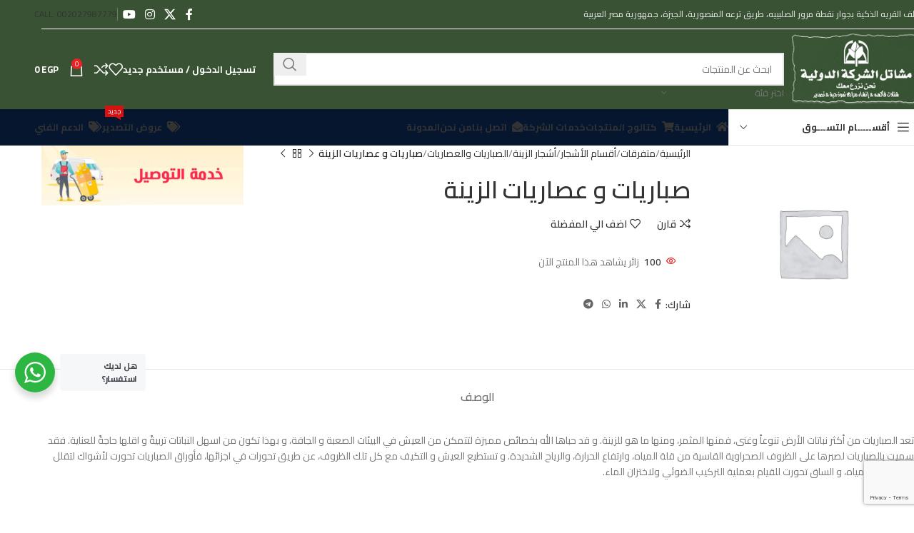

--- FILE ---
content_type: text/html; charset=UTF-8
request_url: https://mangoeldawlia.com/product/%D8%B5%D8%A8%D8%A7%D8%B1%D9%8A%D8%A7%D8%AA-%D9%88-%D8%B9%D8%B5%D8%A7%D8%B1%D9%8A%D8%A7%D8%AA-%D8%A7%D9%84%D8%B2%D9%8A%D9%86%D8%A9/
body_size: 39516
content:
<!DOCTYPE html>
<html dir="rtl" lang="ar">
<head>
	<meta charset="UTF-8">
	<link rel="profile" href="https://gmpg.org/xfn/11">
	<link rel="pingback" href="https://mangoeldawlia.com/xmlrpc.php">

	<title>صباريات و عصاريات الزينة &#8211; Mango El Dawlia &#8211; مشاتل الشركة الدولية</title>
<meta name='robots' content='max-image-preview:large' />
<script type='application/javascript'  id='pys-version-script'>console.log('PixelYourSite Free version 11.1.5.1');</script>
<link rel='dns-prefetch' href='//fonts.googleapis.com' />
<link rel="alternate" type="application/rss+xml" title="Mango El Dawlia - مشاتل الشركة الدولية &laquo; الخلاصة" href="https://mangoeldawlia.com/feed/" />
<link rel="alternate" title="oEmbed (JSON)" type="application/json+oembed" href="https://mangoeldawlia.com/wp-json/oembed/1.0/embed?url=https%3A%2F%2Fmangoeldawlia.com%2Fproduct%2F%25d8%25b5%25d8%25a8%25d8%25a7%25d8%25b1%25d9%258a%25d8%25a7%25d8%25aa-%25d9%2588-%25d8%25b9%25d8%25b5%25d8%25a7%25d8%25b1%25d9%258a%25d8%25a7%25d8%25aa-%25d8%25a7%25d9%2584%25d8%25b2%25d9%258a%25d9%2586%25d8%25a9%2F" />
<link rel="alternate" title="oEmbed (XML)" type="text/xml+oembed" href="https://mangoeldawlia.com/wp-json/oembed/1.0/embed?url=https%3A%2F%2Fmangoeldawlia.com%2Fproduct%2F%25d8%25b5%25d8%25a8%25d8%25a7%25d8%25b1%25d9%258a%25d8%25a7%25d8%25aa-%25d9%2588-%25d8%25b9%25d8%25b5%25d8%25a7%25d8%25b1%25d9%258a%25d8%25a7%25d8%25aa-%25d8%25a7%25d9%2584%25d8%25b2%25d9%258a%25d9%2586%25d8%25a9%2F&#038;format=xml" />
<style id='wp-img-auto-sizes-contain-inline-css' type='text/css'>
img:is([sizes=auto i],[sizes^="auto," i]){contain-intrinsic-size:3000px 1500px}
/*# sourceURL=wp-img-auto-sizes-contain-inline-css */
</style>
<link rel='stylesheet' id='woodmart-style-css' href='https://mangoeldawlia.com/wp-content/themes/woodmart/css/parts/base-rtl.min.css?ver=8.0.6' type='text/css' media='all' />
<link rel='stylesheet' id='wd-widget-price-filter-css' href='https://mangoeldawlia.com/wp-content/themes/woodmart/css/parts/woo-widget-price-filter.min.css?ver=8.0.6' type='text/css' media='all' />
<style id='safe-svg-svg-icon-style-inline-css' type='text/css'>
.safe-svg-cover{text-align:center}.safe-svg-cover .safe-svg-inside{display:inline-block;max-width:100%}.safe-svg-cover svg{fill:currentColor;height:100%;max-height:100%;max-width:100%;width:100%}

/*# sourceURL=https://mangoeldawlia.com/wp-content/plugins/safe-svg/dist/safe-svg-block-frontend.css */
</style>
<link rel='stylesheet' id='nta-css-popup-rtl-css' href='https://mangoeldawlia.com/wp-content/plugins/whatsapp-for-wordpress/assets/dist/css/style-rtl.css?ver=6.9' type='text/css' media='all' />
<style id='woocommerce-inline-inline-css' type='text/css'>
.woocommerce form .form-row .required { visibility: visible; }
/*# sourceURL=woocommerce-inline-inline-css */
</style>
<link rel='stylesheet' id='elementor-icons-css' href='https://mangoeldawlia.com/wp-content/plugins/elementor/assets/lib/eicons/css/elementor-icons.min.css?ver=5.45.0' type='text/css' media='all' />
<link rel='stylesheet' id='elementor-frontend-css' href='https://mangoeldawlia.com/wp-content/plugins/elementor/assets/css/frontend.min.css?ver=3.34.0' type='text/css' media='all' />
<link rel='stylesheet' id='elementor-post-5-css' href='https://mangoeldawlia.com/wp-content/uploads/elementor/css/post-5.css?ver=1768963923' type='text/css' media='all' />
<link rel='stylesheet' id='wd-helpers-wpb-elem-css' href='https://mangoeldawlia.com/wp-content/themes/woodmart/css/parts/helpers-wpb-elem.min.css?ver=8.0.6' type='text/css' media='all' />
<link rel='stylesheet' id='wd-widget-wd-recent-posts-css' href='https://mangoeldawlia.com/wp-content/themes/woodmart/css/parts/widget-wd-recent-posts.min.css?ver=8.0.6' type='text/css' media='all' />
<link rel='stylesheet' id='wd-widget-nav-css' href='https://mangoeldawlia.com/wp-content/themes/woodmart/css/parts/widget-nav.min.css?ver=8.0.6' type='text/css' media='all' />
<link rel='stylesheet' id='wd-widget-wd-layered-nav-css' href='https://mangoeldawlia.com/wp-content/themes/woodmart/css/parts/woo-widget-wd-layered-nav.min.css?ver=8.0.6' type='text/css' media='all' />
<link rel='stylesheet' id='wd-woo-mod-swatches-base-css' href='https://mangoeldawlia.com/wp-content/themes/woodmart/css/parts/woo-mod-swatches-base.min.css?ver=8.0.6' type='text/css' media='all' />
<link rel='stylesheet' id='wd-woo-mod-swatches-filter-css' href='https://mangoeldawlia.com/wp-content/themes/woodmart/css/parts/woo-mod-swatches-filter.min.css?ver=8.0.6' type='text/css' media='all' />
<link rel='stylesheet' id='wd-widget-product-cat-css' href='https://mangoeldawlia.com/wp-content/themes/woodmart/css/parts/woo-widget-product-cat.min.css?ver=8.0.6' type='text/css' media='all' />
<link rel='stylesheet' id='wd-lazy-loading-css' href='https://mangoeldawlia.com/wp-content/themes/woodmart/css/parts/opt-lazy-load.min.css?ver=8.0.6' type='text/css' media='all' />
<link rel='stylesheet' id='wd-wpcf7-css' href='https://mangoeldawlia.com/wp-content/themes/woodmart/css/parts/int-wpcf7.min.css?ver=8.0.6' type='text/css' media='all' />
<link rel='stylesheet' id='wd-revolution-slider-css' href='https://mangoeldawlia.com/wp-content/themes/woodmart/css/parts/int-rev-slider.min.css?ver=8.0.6' type='text/css' media='all' />
<link rel='stylesheet' id='wd-elementor-base-css' href='https://mangoeldawlia.com/wp-content/themes/woodmart/css/parts/int-elem-base-rtl.min.css?ver=8.0.6' type='text/css' media='all' />
<link rel='stylesheet' id='wd-notices-fixed-css' href='https://mangoeldawlia.com/wp-content/themes/woodmart/css/parts/woo-opt-sticky-notices-old.min.css?ver=8.0.6' type='text/css' media='all' />
<link rel='stylesheet' id='wd-woocommerce-base-css' href='https://mangoeldawlia.com/wp-content/themes/woodmart/css/parts/woocommerce-base-rtl.min.css?ver=8.0.6' type='text/css' media='all' />
<link rel='stylesheet' id='wd-mod-star-rating-css' href='https://mangoeldawlia.com/wp-content/themes/woodmart/css/parts/mod-star-rating.min.css?ver=8.0.6' type='text/css' media='all' />
<link rel='stylesheet' id='wd-woo-el-track-order-css' href='https://mangoeldawlia.com/wp-content/themes/woodmart/css/parts/woo-el-track-order.min.css?ver=8.0.6' type='text/css' media='all' />
<link rel='stylesheet' id='wd-woocommerce-block-notices-css' href='https://mangoeldawlia.com/wp-content/themes/woodmart/css/parts/woo-mod-block-notices-rtl.min.css?ver=8.0.6' type='text/css' media='all' />
<link rel='stylesheet' id='wd-woo-mod-quantity-css' href='https://mangoeldawlia.com/wp-content/themes/woodmart/css/parts/woo-mod-quantity.min.css?ver=8.0.6' type='text/css' media='all' />
<link rel='stylesheet' id='wd-woo-single-prod-el-base-css' href='https://mangoeldawlia.com/wp-content/themes/woodmart/css/parts/woo-single-prod-el-base.min.css?ver=8.0.6' type='text/css' media='all' />
<link rel='stylesheet' id='wd-woo-mod-stock-status-css' href='https://mangoeldawlia.com/wp-content/themes/woodmart/css/parts/woo-mod-stock-status.min.css?ver=8.0.6' type='text/css' media='all' />
<link rel='stylesheet' id='wd-woo-mod-shop-attributes-css' href='https://mangoeldawlia.com/wp-content/themes/woodmart/css/parts/woo-mod-shop-attributes.min.css?ver=8.0.6' type='text/css' media='all' />
<link rel='stylesheet' id='wd-wp-blocks-css' href='https://mangoeldawlia.com/wp-content/themes/woodmart/css/parts/wp-blocks.min.css?ver=8.0.6' type='text/css' media='all' />
<link rel='stylesheet' id='wd-header-base-css' href='https://mangoeldawlia.com/wp-content/themes/woodmart/css/parts/header-base-rtl.min.css?ver=8.0.6' type='text/css' media='all' />
<link rel='stylesheet' id='wd-mod-tools-css' href='https://mangoeldawlia.com/wp-content/themes/woodmart/css/parts/mod-tools.min.css?ver=8.0.6' type='text/css' media='all' />
<link rel='stylesheet' id='wd-header-mobile-nav-dropdown-css' href='https://mangoeldawlia.com/wp-content/themes/woodmart/css/parts/header-el-mobile-nav-dropdown.min.css?ver=8.0.6' type='text/css' media='all' />
<link rel='stylesheet' id='wd-header-cart-side-css' href='https://mangoeldawlia.com/wp-content/themes/woodmart/css/parts/header-el-cart-side.min.css?ver=8.0.6' type='text/css' media='all' />
<link rel='stylesheet' id='wd-header-cart-css' href='https://mangoeldawlia.com/wp-content/themes/woodmart/css/parts/header-el-cart-rtl.min.css?ver=8.0.6' type='text/css' media='all' />
<link rel='stylesheet' id='wd-widget-shopping-cart-css' href='https://mangoeldawlia.com/wp-content/themes/woodmart/css/parts/woo-widget-shopping-cart-rtl.min.css?ver=8.0.6' type='text/css' media='all' />
<link rel='stylesheet' id='wd-widget-product-list-css' href='https://mangoeldawlia.com/wp-content/themes/woodmart/css/parts/woo-widget-product-list-rtl.min.css?ver=8.0.6' type='text/css' media='all' />
<link rel='stylesheet' id='wd-header-search-css' href='https://mangoeldawlia.com/wp-content/themes/woodmart/css/parts/header-el-search-rtl.min.css?ver=8.0.6' type='text/css' media='all' />
<link rel='stylesheet' id='wd-header-search-form-css' href='https://mangoeldawlia.com/wp-content/themes/woodmart/css/parts/header-el-search-form-rtl.min.css?ver=8.0.6' type='text/css' media='all' />
<link rel='stylesheet' id='wd-wd-search-results-css' href='https://mangoeldawlia.com/wp-content/themes/woodmart/css/parts/wd-search-results-rtl.min.css?ver=8.0.6' type='text/css' media='all' />
<link rel='stylesheet' id='wd-wd-search-form-css' href='https://mangoeldawlia.com/wp-content/themes/woodmart/css/parts/wd-search-form-rtl.min.css?ver=8.0.6' type='text/css' media='all' />
<link rel='stylesheet' id='wd-woo-single-prod-predefined-css' href='https://mangoeldawlia.com/wp-content/themes/woodmart/css/parts/woo-single-prod-predefined-rtl.min.css?ver=8.0.6' type='text/css' media='all' />
<link rel='stylesheet' id='wd-woo-single-prod-and-quick-view-predefined-css' href='https://mangoeldawlia.com/wp-content/themes/woodmart/css/parts/woo-single-prod-and-quick-view-predefined-rtl.min.css?ver=8.0.6' type='text/css' media='all' />
<link rel='stylesheet' id='wd-woo-single-prod-el-tabs-predefined-css' href='https://mangoeldawlia.com/wp-content/themes/woodmart/css/parts/woo-single-prod-el-tabs-predefined.min.css?ver=8.0.6' type='text/css' media='all' />
<link rel='stylesheet' id='wd-woo-single-prod-opt-base-css' href='https://mangoeldawlia.com/wp-content/themes/woodmart/css/parts/woo-single-prod-opt-base.min.css?ver=8.0.6' type='text/css' media='all' />
<link rel='stylesheet' id='wd-photoswipe-css' href='https://mangoeldawlia.com/wp-content/themes/woodmart/css/parts/lib-photoswipe-rtl.min.css?ver=8.0.6' type='text/css' media='all' />
<link rel='stylesheet' id='wd-woo-single-prod-el-gallery-css' href='https://mangoeldawlia.com/wp-content/themes/woodmart/css/parts/woo-single-prod-el-gallery.min.css?ver=8.0.6' type='text/css' media='all' />
<link rel='stylesheet' id='wd-swiper-css' href='https://mangoeldawlia.com/wp-content/themes/woodmart/css/parts/lib-swiper-rtl.min.css?ver=8.0.6' type='text/css' media='all' />
<link rel='stylesheet' id='wd-swiper-arrows-css' href='https://mangoeldawlia.com/wp-content/themes/woodmart/css/parts/lib-swiper-arrows-rtl.min.css?ver=8.0.6' type='text/css' media='all' />
<link rel='stylesheet' id='wd-woo-single-prod-el-navigation-css' href='https://mangoeldawlia.com/wp-content/themes/woodmart/css/parts/woo-single-prod-el-navigation-rtl.min.css?ver=8.0.6' type='text/css' media='all' />
<link rel='stylesheet' id='wd-woo-mod-product-info-css' href='https://mangoeldawlia.com/wp-content/themes/woodmart/css/parts/woo-mod-product-info.min.css?ver=8.0.6' type='text/css' media='all' />
<link rel='stylesheet' id='wd-woo-opt-visits-count-css' href='https://mangoeldawlia.com/wp-content/themes/woodmart/css/parts/woo-opt-visits-count.min.css?ver=8.0.6' type='text/css' media='all' />
<link rel='stylesheet' id='wd-social-icons-css' href='https://mangoeldawlia.com/wp-content/themes/woodmart/css/parts/el-social-icons.min.css?ver=8.0.6' type='text/css' media='all' />
<link rel='stylesheet' id='wd-off-canvas-sidebar-css' href='https://mangoeldawlia.com/wp-content/themes/woodmart/css/parts/opt-off-canvas-sidebar.min.css?ver=8.0.6' type='text/css' media='all' />
<link rel='stylesheet' id='wd-tabs-css' href='https://mangoeldawlia.com/wp-content/themes/woodmart/css/parts/el-tabs-rtl.min.css?ver=8.0.6' type='text/css' media='all' />
<link rel='stylesheet' id='wd-woo-single-prod-el-tabs-opt-layout-tabs-css' href='https://mangoeldawlia.com/wp-content/themes/woodmart/css/parts/woo-single-prod-el-tabs-opt-layout-tabs.min.css?ver=8.0.6' type='text/css' media='all' />
<link rel='stylesheet' id='wd-accordion-css' href='https://mangoeldawlia.com/wp-content/themes/woodmart/css/parts/el-accordion.min.css?ver=8.0.6' type='text/css' media='all' />
<link rel='stylesheet' id='wd-accordion-elem-wpb-css' href='https://mangoeldawlia.com/wp-content/themes/woodmart/css/parts/el-accordion-wpb-elem-rtl.min.css?ver=8.0.6' type='text/css' media='all' />
<link rel='stylesheet' id='wd-product-loop-css' href='https://mangoeldawlia.com/wp-content/themes/woodmart/css/parts/woo-product-loop-rtl.min.css?ver=8.0.6' type='text/css' media='all' />
<link rel='stylesheet' id='wd-product-loop-standard-css' href='https://mangoeldawlia.com/wp-content/themes/woodmart/css/parts/woo-product-loop-standard.min.css?ver=8.0.6' type='text/css' media='all' />
<link rel='stylesheet' id='wd-bordered-product-css' href='https://mangoeldawlia.com/wp-content/themes/woodmart/css/parts/woo-opt-bordered-product-rtl.min.css?ver=8.0.6' type='text/css' media='all' />
<link rel='stylesheet' id='wd-woo-opt-title-limit-css' href='https://mangoeldawlia.com/wp-content/themes/woodmart/css/parts/woo-opt-title-limit.min.css?ver=8.0.6' type='text/css' media='all' />
<link rel='stylesheet' id='wd-swiper-pagin-css' href='https://mangoeldawlia.com/wp-content/themes/woodmart/css/parts/lib-swiper-pagin.min.css?ver=8.0.6' type='text/css' media='all' />
<link rel='stylesheet' id='wd-widget-collapse-css' href='https://mangoeldawlia.com/wp-content/themes/woodmart/css/parts/opt-widget-collapse.min.css?ver=8.0.6' type='text/css' media='all' />
<link rel='stylesheet' id='wd-footer-base-css' href='https://mangoeldawlia.com/wp-content/themes/woodmart/css/parts/footer-base-rtl.min.css?ver=8.0.6' type='text/css' media='all' />
<link rel='stylesheet' id='wd-info-box-css' href='https://mangoeldawlia.com/wp-content/themes/woodmart/css/parts/el-info-box-rtl.min.css?ver=8.0.6' type='text/css' media='all' />
<link rel='stylesheet' id='wd-mod-nav-vertical-css' href='https://mangoeldawlia.com/wp-content/themes/woodmart/css/parts/mod-nav-vertical-rtl.min.css?ver=8.0.6' type='text/css' media='all' />
<link rel='stylesheet' id='wd-mod-nav-vertical-design-default-css' href='https://mangoeldawlia.com/wp-content/themes/woodmart/css/parts/mod-nav-vertical-design-default.min.css?ver=8.0.6' type='text/css' media='all' />
<link rel='stylesheet' id='wd-el-menu-css' href='https://mangoeldawlia.com/wp-content/themes/woodmart/css/parts/el-menu.min.css?ver=8.0.6' type='text/css' media='all' />
<link rel='stylesheet' id='wd-el-menu-wpb-elem-css' href='https://mangoeldawlia.com/wp-content/themes/woodmart/css/parts/el-menu-wpb-elem.min.css?ver=8.0.6' type='text/css' media='all' />
<link rel='stylesheet' id='wd-mod-nav-menu-label-css' href='https://mangoeldawlia.com/wp-content/themes/woodmart/css/parts/mod-nav-menu-label.min.css?ver=8.0.6' type='text/css' media='all' />
<link rel='stylesheet' id='wd-image-gallery-css' href='https://mangoeldawlia.com/wp-content/themes/woodmart/css/parts/el-gallery.min.css?ver=8.0.6' type='text/css' media='all' />
<link rel='stylesheet' id='wd-text-block-css' href='https://mangoeldawlia.com/wp-content/themes/woodmart/css/parts/el-text-block.min.css?ver=8.0.6' type='text/css' media='all' />
<link rel='stylesheet' id='wd-mc4wp-css' href='https://mangoeldawlia.com/wp-content/themes/woodmart/css/parts/int-mc4wp.min.css?ver=8.0.6' type='text/css' media='all' />
<link rel='stylesheet' id='wd-social-icons-styles-css' href='https://mangoeldawlia.com/wp-content/themes/woodmart/css/parts/el-social-styles.min.css?ver=8.0.6' type='text/css' media='all' />
<link rel='stylesheet' id='wd-scroll-top-css' href='https://mangoeldawlia.com/wp-content/themes/woodmart/css/parts/opt-scrolltotop-rtl.min.css?ver=8.0.6' type='text/css' media='all' />
<link rel='stylesheet' id='wd-header-my-account-sidebar-css' href='https://mangoeldawlia.com/wp-content/themes/woodmart/css/parts/header-el-my-account-sidebar.min.css?ver=8.0.6' type='text/css' media='all' />
<link rel='stylesheet' id='wd-woo-mod-login-form-css' href='https://mangoeldawlia.com/wp-content/themes/woodmart/css/parts/woo-mod-login-form.min.css?ver=8.0.6' type='text/css' media='all' />
<link rel='stylesheet' id='wd-mod-sticky-sidebar-opener-css' href='https://mangoeldawlia.com/wp-content/themes/woodmart/css/parts/mod-sticky-sidebar-opener.min.css?ver=8.0.6' type='text/css' media='all' />
<link rel='stylesheet' id='wd-sticky-add-to-cart-css' href='https://mangoeldawlia.com/wp-content/themes/woodmart/css/parts/woo-opt-sticky-add-to-cart.min.css?ver=8.0.6' type='text/css' media='all' />
<link rel='stylesheet' id='wd-woo-mod-quantity-overlap-css' href='https://mangoeldawlia.com/wp-content/themes/woodmart/css/parts/woo-mod-quantity-overlap.min.css?ver=8.0.6' type='text/css' media='all' />
<link rel='stylesheet' id='wd-bottom-toolbar-css' href='https://mangoeldawlia.com/wp-content/themes/woodmart/css/parts/opt-bottom-toolbar-rtl.min.css?ver=8.0.6' type='text/css' media='all' />
<link rel='stylesheet' id='wd-header-elements-base-css' href='https://mangoeldawlia.com/wp-content/themes/woodmart/css/parts/header-el-base-rtl.min.css?ver=8.0.6' type='text/css' media='all' />
<link rel='stylesheet' id='xts-google-fonts-css' href='https://fonts.googleapis.com/css?family=Cairo%3A400%2C600%2C700&#038;ver=8.0.6' type='text/css' media='all' />
<link rel='stylesheet' id='elementor-gf-roboto-css' href='https://fonts.googleapis.com/css?family=Roboto:100,100italic,200,200italic,300,300italic,400,400italic,500,500italic,600,600italic,700,700italic,800,800italic,900,900italic&#038;display=auto' type='text/css' media='all' />
<link rel='stylesheet' id='elementor-gf-robotoslab-css' href='https://fonts.googleapis.com/css?family=Roboto+Slab:100,100italic,200,200italic,300,300italic,400,400italic,500,500italic,600,600italic,700,700italic,800,800italic,900,900italic&#038;display=auto' type='text/css' media='all' />
<script type="text/javascript" id="jquery-core-js-extra">
/* <![CDATA[ */
var pysFacebookRest = {"restApiUrl":"https://mangoeldawlia.com/wp-json/pys-facebook/v1/event","debug":""};
//# sourceURL=jquery-core-js-extra
/* ]]> */
</script>
<script type="text/javascript" src="https://mangoeldawlia.com/wp-includes/js/jquery/jquery.min.js?ver=3.7.1" id="jquery-core-js"></script>
<script type="text/javascript" src="https://mangoeldawlia.com/wp-includes/js/jquery/jquery-migrate.min.js?ver=3.4.1" id="jquery-migrate-js"></script>
<script type="text/javascript" src="https://mangoeldawlia.com/wp-content/plugins/woocommerce/assets/js/jquery-blockui/jquery.blockUI.min.js?ver=2.7.0-wc.10.4.3" id="wc-jquery-blockui-js" defer="defer" data-wp-strategy="defer"></script>
<script type="text/javascript" id="wc-add-to-cart-js-extra">
/* <![CDATA[ */
var wc_add_to_cart_params = {"ajax_url":"/wp-admin/admin-ajax.php","wc_ajax_url":"/?wc-ajax=%%endpoint%%","i18n_view_cart":"\u0639\u0631\u0636 \u0627\u0644\u0633\u0644\u0629","cart_url":"https://mangoeldawlia.com/cart/","is_cart":"","cart_redirect_after_add":"yes"};
//# sourceURL=wc-add-to-cart-js-extra
/* ]]> */
</script>
<script type="text/javascript" src="https://mangoeldawlia.com/wp-content/plugins/woocommerce/assets/js/frontend/add-to-cart.min.js?ver=10.4.3" id="wc-add-to-cart-js" defer="defer" data-wp-strategy="defer"></script>
<script type="text/javascript" src="https://mangoeldawlia.com/wp-content/plugins/woocommerce/assets/js/zoom/jquery.zoom.min.js?ver=1.7.21-wc.10.4.3" id="wc-zoom-js" defer="defer" data-wp-strategy="defer"></script>
<script type="text/javascript" id="wc-single-product-js-extra">
/* <![CDATA[ */
var wc_single_product_params = {"i18n_required_rating_text":"\u0627\u0644\u0631\u062c\u0627\u0621 \u0625\u062e\u062a\u064a\u0627\u0631 \u062a\u0642\u064a\u064a\u0645 \u0644\u0644\u0645\u0646\u062a\u062c","i18n_rating_options":["1 \u0645\u0646 \u0623\u0635\u0644 5 \u0646\u062c\u0648\u0645","2 \u0645\u0646 \u0623\u0635\u0644 5 \u0646\u062c\u0648\u0645","3 \u0645\u0646 \u0623\u0635\u0644 5 \u0646\u062c\u0648\u0645","4 \u0645\u0646 \u0623\u0635\u0644 5 \u0646\u062c\u0648\u0645","5 \u0645\u0646 \u0623\u0635\u0644 5 \u0646\u062c\u0648\u0645"],"i18n_product_gallery_trigger_text":"\u0639\u0631\u0636 \u0645\u0639\u0631\u0636 \u0627\u0644\u0635\u0648\u0631\u0629 \u0628\u0634\u0627\u0634\u0629 \u0643\u0627\u0645\u0644\u0629","review_rating_required":"yes","flexslider":{"rtl":true,"animation":"slide","smoothHeight":true,"directionNav":false,"controlNav":"thumbnails","slideshow":false,"animationSpeed":500,"animationLoop":false,"allowOneSlide":false},"zoom_enabled":"","zoom_options":[],"photoswipe_enabled":"","photoswipe_options":{"shareEl":false,"closeOnScroll":false,"history":false,"hideAnimationDuration":0,"showAnimationDuration":0},"flexslider_enabled":""};
//# sourceURL=wc-single-product-js-extra
/* ]]> */
</script>
<script type="text/javascript" src="https://mangoeldawlia.com/wp-content/plugins/woocommerce/assets/js/frontend/single-product.min.js?ver=10.4.3" id="wc-single-product-js" defer="defer" data-wp-strategy="defer"></script>
<script type="text/javascript" src="https://mangoeldawlia.com/wp-content/plugins/woocommerce/assets/js/js-cookie/js.cookie.min.js?ver=2.1.4-wc.10.4.3" id="wc-js-cookie-js" defer="defer" data-wp-strategy="defer"></script>
<script type="text/javascript" id="woocommerce-js-extra">
/* <![CDATA[ */
var woocommerce_params = {"ajax_url":"/wp-admin/admin-ajax.php","wc_ajax_url":"/?wc-ajax=%%endpoint%%","i18n_password_show":"\u0639\u0631\u0636 \u0643\u0644\u0645\u0629 \u0627\u0644\u0645\u0631\u0648\u0631","i18n_password_hide":"\u0625\u062e\u0641\u0627\u0621 \u0643\u0644\u0645\u0629 \u0627\u0644\u0645\u0631\u0648\u0631"};
//# sourceURL=woocommerce-js-extra
/* ]]> */
</script>
<script type="text/javascript" src="https://mangoeldawlia.com/wp-content/plugins/woocommerce/assets/js/frontend/woocommerce.min.js?ver=10.4.3" id="woocommerce-js" defer="defer" data-wp-strategy="defer"></script>
<script type="text/javascript" src="https://mangoeldawlia.com/wp-content/plugins/pixelyoursite/dist/scripts/jquery.bind-first-0.2.3.min.js?ver=0.2.3" id="jquery-bind-first-js"></script>
<script type="text/javascript" src="https://mangoeldawlia.com/wp-content/plugins/pixelyoursite/dist/scripts/js.cookie-2.1.3.min.js?ver=2.1.3" id="js-cookie-pys-js"></script>
<script type="text/javascript" src="https://mangoeldawlia.com/wp-content/plugins/pixelyoursite/dist/scripts/tld.min.js?ver=2.3.1" id="js-tld-js"></script>
<script type="text/javascript" id="pys-js-extra">
/* <![CDATA[ */
var pysOptions = {"staticEvents":{"facebook":{"woo_view_content":[{"delay":0,"type":"static","name":"ViewContent","pixelIds":["329711366264132"],"eventID":"d13ba331-fe47-45b3-b30a-32184d31c843","params":{"content_ids":["14955"],"content_type":"product","content_name":"\u0635\u0628\u0627\u0631\u064a\u0627\u062a \u0648 \u0639\u0635\u0627\u0631\u064a\u0627\u062a \u0627\u0644\u0632\u064a\u0646\u0629","category_name":"\u0627\u0644\u0635\u0628\u0627\u0631\u064a\u0627\u062a \u0648\u0627\u0644\u0639\u0635\u0627\u0631\u064a\u0627\u062a","value":"0","currency":"EGP","contents":[{"id":"14955","quantity":1}],"product_price":"0","page_title":"\u0635\u0628\u0627\u0631\u064a\u0627\u062a \u0648 \u0639\u0635\u0627\u0631\u064a\u0627\u062a \u0627\u0644\u0632\u064a\u0646\u0629","post_type":"product","post_id":14955,"plugin":"PixelYourSite","user_role":"guest","event_url":"mangoeldawlia.com/product/%D8%B5%D8%A8%D8%A7%D8%B1%D9%8A%D8%A7%D8%AA-%D9%88-%D8%B9%D8%B5%D8%A7%D8%B1%D9%8A%D8%A7%D8%AA-%D8%A7%D9%84%D8%B2%D9%8A%D9%86%D8%A9/"},"e_id":"woo_view_content","ids":[],"hasTimeWindow":false,"timeWindow":0,"woo_order":"","edd_order":""}],"init_event":[{"delay":0,"type":"static","ajaxFire":false,"name":"PageView","pixelIds":["329711366264132"],"eventID":"43976b19-202e-4265-a0a3-d7e6ba22096d","params":{"page_title":"\u0635\u0628\u0627\u0631\u064a\u0627\u062a \u0648 \u0639\u0635\u0627\u0631\u064a\u0627\u062a \u0627\u0644\u0632\u064a\u0646\u0629","post_type":"product","post_id":14955,"plugin":"PixelYourSite","user_role":"guest","event_url":"mangoeldawlia.com/product/%D8%B5%D8%A8%D8%A7%D8%B1%D9%8A%D8%A7%D8%AA-%D9%88-%D8%B9%D8%B5%D8%A7%D8%B1%D9%8A%D8%A7%D8%AA-%D8%A7%D9%84%D8%B2%D9%8A%D9%86%D8%A9/"},"e_id":"init_event","ids":[],"hasTimeWindow":false,"timeWindow":0,"woo_order":"","edd_order":""}]}},"dynamicEvents":[],"triggerEvents":[],"triggerEventTypes":[],"facebook":{"pixelIds":["329711366264132"],"advancedMatching":{"external_id":"bbcbaadeffadfabaccaedcccdac"},"advancedMatchingEnabled":true,"removeMetadata":false,"wooVariableAsSimple":false,"serverApiEnabled":true,"wooCRSendFromServer":false,"send_external_id":true,"enabled_medical":false,"do_not_track_medical_param":["event_url","post_title","page_title","landing_page","content_name","categories","category_name","tags"],"meta_ldu":false},"debug":"","siteUrl":"https://mangoeldawlia.com","ajaxUrl":"https://mangoeldawlia.com/wp-admin/admin-ajax.php","ajax_event":"902a49e82f","enable_remove_download_url_param":"1","cookie_duration":"7","last_visit_duration":"60","enable_success_send_form":"","ajaxForServerEvent":"1","ajaxForServerStaticEvent":"1","useSendBeacon":"1","send_external_id":"1","external_id_expire":"180","track_cookie_for_subdomains":"1","google_consent_mode":"1","gdpr":{"ajax_enabled":false,"all_disabled_by_api":false,"facebook_disabled_by_api":false,"analytics_disabled_by_api":false,"google_ads_disabled_by_api":false,"pinterest_disabled_by_api":false,"bing_disabled_by_api":false,"reddit_disabled_by_api":false,"externalID_disabled_by_api":false,"facebook_prior_consent_enabled":true,"analytics_prior_consent_enabled":true,"google_ads_prior_consent_enabled":null,"pinterest_prior_consent_enabled":true,"bing_prior_consent_enabled":true,"cookiebot_integration_enabled":false,"cookiebot_facebook_consent_category":"marketing","cookiebot_analytics_consent_category":"statistics","cookiebot_tiktok_consent_category":"marketing","cookiebot_google_ads_consent_category":"marketing","cookiebot_pinterest_consent_category":"marketing","cookiebot_bing_consent_category":"marketing","consent_magic_integration_enabled":false,"real_cookie_banner_integration_enabled":false,"cookie_notice_integration_enabled":false,"cookie_law_info_integration_enabled":false,"analytics_storage":{"enabled":true,"value":"granted","filter":false},"ad_storage":{"enabled":true,"value":"granted","filter":false},"ad_user_data":{"enabled":true,"value":"granted","filter":false},"ad_personalization":{"enabled":true,"value":"granted","filter":false}},"cookie":{"disabled_all_cookie":false,"disabled_start_session_cookie":false,"disabled_advanced_form_data_cookie":false,"disabled_landing_page_cookie":false,"disabled_first_visit_cookie":false,"disabled_trafficsource_cookie":false,"disabled_utmTerms_cookie":false,"disabled_utmId_cookie":false},"tracking_analytics":{"TrafficSource":"direct","TrafficLanding":"undefined","TrafficUtms":[],"TrafficUtmsId":[]},"GATags":{"ga_datalayer_type":"default","ga_datalayer_name":"dataLayerPYS"},"woo":{"enabled":true,"enabled_save_data_to_orders":true,"addToCartOnButtonEnabled":true,"addToCartOnButtonValueEnabled":true,"addToCartOnButtonValueOption":"price","singleProductId":14955,"removeFromCartSelector":"form.woocommerce-cart-form .remove","addToCartCatchMethod":"add_cart_hook","is_order_received_page":false,"containOrderId":false},"edd":{"enabled":false},"cache_bypass":"1769210925"};
//# sourceURL=pys-js-extra
/* ]]> */
</script>
<script type="text/javascript" src="https://mangoeldawlia.com/wp-content/plugins/pixelyoursite/dist/scripts/public.js?ver=11.1.5.1" id="pys-js"></script>
<script type="text/javascript" src="https://mangoeldawlia.com/wp-content/themes/woodmart/js/libs/device.min.js?ver=8.0.6" id="wd-device-library-js"></script>
<script type="text/javascript" src="https://mangoeldawlia.com/wp-content/themes/woodmart/js/scripts/global/scrollBar.min.js?ver=8.0.6" id="wd-scrollbar-js"></script>
<link rel="https://api.w.org/" href="https://mangoeldawlia.com/wp-json/" /><link rel="alternate" title="JSON" type="application/json" href="https://mangoeldawlia.com/wp-json/wp/v2/product/14955" /><link rel="EditURI" type="application/rsd+xml" title="RSD" href="https://mangoeldawlia.com/xmlrpc.php?rsd" />
<meta name="generator" content="WordPress 6.9" />
<meta name="generator" content="WooCommerce 10.4.3" />
<link rel="canonical" href="https://mangoeldawlia.com/product/%d8%b5%d8%a8%d8%a7%d8%b1%d9%8a%d8%a7%d8%aa-%d9%88-%d8%b9%d8%b5%d8%a7%d8%b1%d9%8a%d8%a7%d8%aa-%d8%a7%d9%84%d8%b2%d9%8a%d9%86%d8%a9/" />
<link rel='shortlink' href='https://mangoeldawlia.com/?p=14955' />
<!-- Google Tag Manager -->
<script>(function(w,d,s,l,i){w[l]=w[l]||[];w[l].push({'gtm.start':
new Date().getTime(),event:'gtm.js'});var f=d.getElementsByTagName(s)[0],
j=d.createElement(s),dl=l!='dataLayer'?'&l='+l:'';j.async=true;j.src=
'https://www.googletagmanager.com/gtm.js?id='+i+dl;f.parentNode.insertBefore(j,f);
})(window,document,'script','dataLayer','GTM-TKCF7MC');</script>
<!-- End Google Tag Manager --><meta name="facebook-domain-verification" content="5vald7t2hr18k7po38wix8p632em56" />					<meta name="viewport" content="width=device-width, initial-scale=1.0, maximum-scale=1.0, user-scalable=no">
										<noscript><style>.woocommerce-product-gallery{ opacity: 1 !important; }</style></noscript>
	<meta name="generator" content="Elementor 3.34.0; features: additional_custom_breakpoints; settings: css_print_method-external, google_font-enabled, font_display-auto">
			<style>
				.e-con.e-parent:nth-of-type(n+4):not(.e-lazyloaded):not(.e-no-lazyload),
				.e-con.e-parent:nth-of-type(n+4):not(.e-lazyloaded):not(.e-no-lazyload) * {
					background-image: none !important;
				}
				@media screen and (max-height: 1024px) {
					.e-con.e-parent:nth-of-type(n+3):not(.e-lazyloaded):not(.e-no-lazyload),
					.e-con.e-parent:nth-of-type(n+3):not(.e-lazyloaded):not(.e-no-lazyload) * {
						background-image: none !important;
					}
				}
				@media screen and (max-height: 640px) {
					.e-con.e-parent:nth-of-type(n+2):not(.e-lazyloaded):not(.e-no-lazyload),
					.e-con.e-parent:nth-of-type(n+2):not(.e-lazyloaded):not(.e-no-lazyload) * {
						background-image: none !important;
					}
				}
			</style>
			<meta name="generator" content="Powered by Slider Revolution 6.7.38 - responsive, Mobile-Friendly Slider Plugin for WordPress with comfortable drag and drop interface." />
<link rel="icon" href="https://mangoeldawlia.com/wp-content/uploads/2023/09/logo140-mashtal-150x120.png" sizes="32x32" />
<link rel="icon" href="https://mangoeldawlia.com/wp-content/uploads/2023/09/logo140-mashtal.png" sizes="192x192" />
<link rel="apple-touch-icon" href="https://mangoeldawlia.com/wp-content/uploads/2023/09/logo140-mashtal.png" />
<meta name="msapplication-TileImage" content="https://mangoeldawlia.com/wp-content/uploads/2023/09/logo140-mashtal.png" />
<script>function setREVStartSize(e){
			//window.requestAnimationFrame(function() {
				window.RSIW = window.RSIW===undefined ? window.innerWidth : window.RSIW;
				window.RSIH = window.RSIH===undefined ? window.innerHeight : window.RSIH;
				try {
					var pw = document.getElementById(e.c).parentNode.offsetWidth,
						newh;
					pw = pw===0 || isNaN(pw) || (e.l=="fullwidth" || e.layout=="fullwidth") ? window.RSIW : pw;
					e.tabw = e.tabw===undefined ? 0 : parseInt(e.tabw);
					e.thumbw = e.thumbw===undefined ? 0 : parseInt(e.thumbw);
					e.tabh = e.tabh===undefined ? 0 : parseInt(e.tabh);
					e.thumbh = e.thumbh===undefined ? 0 : parseInt(e.thumbh);
					e.tabhide = e.tabhide===undefined ? 0 : parseInt(e.tabhide);
					e.thumbhide = e.thumbhide===undefined ? 0 : parseInt(e.thumbhide);
					e.mh = e.mh===undefined || e.mh=="" || e.mh==="auto" ? 0 : parseInt(e.mh,0);
					if(e.layout==="fullscreen" || e.l==="fullscreen")
						newh = Math.max(e.mh,window.RSIH);
					else{
						e.gw = Array.isArray(e.gw) ? e.gw : [e.gw];
						for (var i in e.rl) if (e.gw[i]===undefined || e.gw[i]===0) e.gw[i] = e.gw[i-1];
						e.gh = e.el===undefined || e.el==="" || (Array.isArray(e.el) && e.el.length==0)? e.gh : e.el;
						e.gh = Array.isArray(e.gh) ? e.gh : [e.gh];
						for (var i in e.rl) if (e.gh[i]===undefined || e.gh[i]===0) e.gh[i] = e.gh[i-1];
											
						var nl = new Array(e.rl.length),
							ix = 0,
							sl;
						e.tabw = e.tabhide>=pw ? 0 : e.tabw;
						e.thumbw = e.thumbhide>=pw ? 0 : e.thumbw;
						e.tabh = e.tabhide>=pw ? 0 : e.tabh;
						e.thumbh = e.thumbhide>=pw ? 0 : e.thumbh;
						for (var i in e.rl) nl[i] = e.rl[i]<window.RSIW ? 0 : e.rl[i];
						sl = nl[0];
						for (var i in nl) if (sl>nl[i] && nl[i]>0) { sl = nl[i]; ix=i;}
						var m = pw>(e.gw[ix]+e.tabw+e.thumbw) ? 1 : (pw-(e.tabw+e.thumbw)) / (e.gw[ix]);
						newh =  (e.gh[ix] * m) + (e.tabh + e.thumbh);
					}
					var el = document.getElementById(e.c);
					if (el!==null && el) el.style.height = newh+"px";
					el = document.getElementById(e.c+"_wrapper");
					if (el!==null && el) {
						el.style.height = newh+"px";
						el.style.display = "block";
					}
				} catch(e){
					console.log("Failure at Presize of Slider:" + e)
				}
			//});
		  };</script>
<style>
		
		</style>			<style id="wd-style-header_541962-css" data-type="wd-style-header_541962">
				:root{
	--wd-top-bar-h: 41px;
	--wd-top-bar-sm-h: .00001px;
	--wd-top-bar-sticky-h: .00001px;
	--wd-top-bar-brd-w: 0.5px;

	--wd-header-general-h: 112px;
	--wd-header-general-sm-h: 60px;
	--wd-header-general-sticky-h: .00001px;
	--wd-header-general-brd-w: .00001px;

	--wd-header-bottom-h: 50px;
	--wd-header-bottom-sm-h: 60px;
	--wd-header-bottom-sticky-h: .00001px;
	--wd-header-bottom-brd-w: 1px;

	--wd-header-clone-h: 60px;

	--wd-header-brd-w: calc(var(--wd-top-bar-brd-w) + var(--wd-header-general-brd-w) + var(--wd-header-bottom-brd-w));
	--wd-header-h: calc(var(--wd-top-bar-h) + var(--wd-header-general-h) + var(--wd-header-bottom-h) + var(--wd-header-brd-w));
	--wd-header-sticky-h: calc(var(--wd-top-bar-sticky-h) + var(--wd-header-general-sticky-h) + var(--wd-header-bottom-sticky-h) + var(--wd-header-clone-h) + var(--wd-header-brd-w));
	--wd-header-sm-h: calc(var(--wd-top-bar-sm-h) + var(--wd-header-general-sm-h) + var(--wd-header-bottom-sm-h) + var(--wd-header-brd-w));
}

.whb-top-bar .wd-dropdown {
	margin-top: 0.5px;
}

.whb-top-bar .wd-dropdown:after {
	height: 10.5px;
}



:root:has(.whb-top-bar.whb-border-boxed) {
	--wd-top-bar-brd-w: .00001px;
}

@media (max-width: 1024px) {
:root:has(.whb-top-bar.whb-hidden-mobile) {
	--wd-top-bar-brd-w: .00001px;
}
}


:root:has(.whb-header-bottom.whb-border-boxed) {
	--wd-header-bottom-brd-w: .00001px;
}

@media (max-width: 1024px) {
:root:has(.whb-header-bottom.whb-hidden-mobile) {
	--wd-header-bottom-brd-w: .00001px;
}
}

.whb-header-bottom .wd-dropdown {
	margin-top: 5px;
}

.whb-header-bottom .wd-dropdown:after {
	height: 15px;
}


.whb-clone.whb-sticked .wd-dropdown:not(.sub-sub-menu) {
	margin-top: 10px;
}

.whb-clone.whb-sticked .wd-dropdown:not(.sub-sub-menu):after {
	height: 20px;
}

		.whb-top-bar-inner { border-color: rgba(255, 255, 255, 1);border-bottom-width: 0.5px;border-bottom-style: solid; }
.whb-top-bar {
	background-color: rgba(56, 82, 51, 1);
}

.whb-9x1ytaxq7aphtb3npidp .searchform {
	--wd-form-height: 46px;
}
.whb-general-header {
	background-color: rgba(56, 82, 51, 1);border-color: rgba(237, 237, 237, 1);border-bottom-width: 0px;border-bottom-style: solid;
}
.whb-wjlcubfdmlq3d7jvmt23 .menu-opener { background-color: rgba(255, 255, 255, 1); }.whb-wjlcubfdmlq3d7jvmt23 .menu-opener { border-color: rgba(129, 129, 129, 0.2);border-bottom-width: 1px;border-bottom-style: solid;border-top-width: 1px;border-top-style: solid;border-left-width: 1px;border-left-style: solid;border-right-width: 1px;border-right-style: solid; }
.whb-e6fk2q1nh63jdb1d9uvu .searchform {
	--wd-form-height: 42px;
}
.whb-header-bottom {
	background-color: rgba(6, 22, 46, 1);border-color: rgba(129, 129, 129, 0.2);border-bottom-width: 1px;border-bottom-style: solid;
}
			</style>
						<style id="wd-style-theme_settings_default-css" data-type="wd-style-theme_settings_default">
				@font-face {
	font-weight: normal;
	font-style: normal;
	font-family: "woodmart-font";
	src: url("//mangoeldawlia.com/wp-content/themes/woodmart/fonts/woodmart-font-1-400.woff2?v=8.0.6") format("woff2");
}

@font-face {
	font-family: "star";
	font-weight: 400;
	font-style: normal;
	src: url("//mangoeldawlia.com/wp-content/plugins/woocommerce/assets/fonts/star.eot?#iefix") format("embedded-opentype"), url("//mangoeldawlia.com/wp-content/plugins/woocommerce/assets/fonts/star.woff") format("woff"), url("//mangoeldawlia.com/wp-content/plugins/woocommerce/assets/fonts/star.ttf") format("truetype"), url("//mangoeldawlia.com/wp-content/plugins/woocommerce/assets/fonts/star.svg#star") format("svg");
}

@font-face {
	font-family: "WooCommerce";
	font-weight: 400;
	font-style: normal;
	src: url("//mangoeldawlia.com/wp-content/plugins/woocommerce/assets/fonts/WooCommerce.eot?#iefix") format("embedded-opentype"), url("//mangoeldawlia.com/wp-content/plugins/woocommerce/assets/fonts/WooCommerce.woff") format("woff"), url("//mangoeldawlia.com/wp-content/plugins/woocommerce/assets/fonts/WooCommerce.ttf") format("truetype"), url("//mangoeldawlia.com/wp-content/plugins/woocommerce/assets/fonts/WooCommerce.svg#WooCommerce") format("svg");
}

:root {
	--wd-text-font: "Cairo", Arial, Helvetica, sans-serif;
	--wd-text-font-weight: 400;
	--wd-text-color: #777777;
	--wd-text-font-size: 14px;
	--wd-title-font: "Cairo", Arial, Helvetica, sans-serif;
	--wd-title-font-weight: 600;
	--wd-title-color: #242424;
	--wd-entities-title-font: "Cairo", Arial, Helvetica, sans-serif;
	--wd-entities-title-font-weight: 600;
	--wd-entities-title-color: #333333;
	--wd-entities-title-color-hover: rgb(51 51 51 / 65%);
	--wd-alternative-font: "Cairo", Arial, Helvetica, sans-serif;
	--wd-widget-title-font: "Cairo", Arial, Helvetica, sans-serif;
	--wd-widget-title-font-weight: 600;
	--wd-widget-title-transform: uppercase;
	--wd-widget-title-color: #333;
	--wd-widget-title-font-size: 16px;
	--wd-header-el-font: "Cairo", Arial, Helvetica, sans-serif;
	--wd-header-el-font-weight: 700;
	--wd-header-el-transform: uppercase;
	--wd-header-el-font-size: 13px;
	--wd-primary-color: rgb(237,32,36);
	--wd-alternative-color: rgb(255,35,35);
	--wd-link-color: #333333;
	--wd-link-color-hover: #242424;
	--btn-default-bgcolor: #f7f7f7;
	--btn-default-bgcolor-hover: #efefef;
	--btn-accented-bgcolor: rgb(237,32,36);
	--btn-accented-bgcolor-hover: rgb(186,24,40);
	--wd-form-brd-width: 2px;
	--notices-success-bg: #459647;
	--notices-success-color: #fff;
	--notices-warning-bg: rgb(237,32,36);
	--notices-warning-color: #fff;
	--wd-sticky-btn-height: 95px;
}
.wd-popup.wd-age-verify {
	--wd-popup-width: 500px;
}
.wd-popup.wd-promo-popup {
	background-color: rgb(255,255,255);
	background-image: url(https://mangoeldawlia.com/wp-content/uploads/2021/09/retail-popup-bg.jpg);
	background-repeat: no-repeat;
	background-size: cover;
	background-position: center center;
	--wd-popup-width: 800px;
}
.woodmart-woocommerce-layered-nav .wd-scroll-content {
	max-height: 223px;
}
.wd-page-title {
	background-color: #0a0a0a;
	background-image: none;
	background-size: cover;
	background-position: center center;
}
.wd-footer {
	background-color: rgb(56,83,51);
	background-image: none;
}
html .product.category-grid-item .wd-entities-title, html .product.category-grid-item.cat-design-replace-title .wd-entities-title, html .wd-masonry-first .category-grid-item:first-child .wd-entities-title, html .product.wd-cat .wd-entities-title {
	font-family: "Cairo", Arial, Helvetica, sans-serif;
	font-size: 16px;
}
.wd-popup.popup-quick-view {
	--wd-popup-width: 920px;
}

@media (max-width: 1024px) {
	:root {
		--wd-sticky-btn-height: 95px;
	}

}

@media (max-width: 768.98px) {
	:root {
		--wd-sticky-btn-height: 42px;
	}

}
:root{
--wd-container-w: 1222px;
--wd-form-brd-radius: 0px;
--btn-default-color: #333;
--btn-default-color-hover: #333;
--btn-accented-color: #fff;
--btn-accented-color-hover: #fff;
--btn-default-brd-radius: 5px;
--btn-default-box-shadow: none;
--btn-default-box-shadow-hover: none;
--btn-accented-brd-radius: 35px;
--btn-accented-box-shadow: none;
--btn-accented-box-shadow-hover: none;
--wd-brd-radius: 0px;
}

@media (min-width: 1239px) {
.platform-Windows .wd-section-stretch > .elementor-container {
margin-left: auto;
margin-right: auto;
}
}

@media (min-width: 1222px) {
html:not(.platform-Windows) .wd-section-stretch > .elementor-container {
margin-left: auto;
margin-right: auto;
}
}


.text-left
{
text-align: right;
}			</style>
			</head>

<body class="rtl wp-singular product-template-default single single-product postid-14955 wp-theme-woodmart theme-woodmart woocommerce woocommerce-page woocommerce-no-js wrapper-full-width  catalog-mode-on categories-accordion-on woodmart-ajax-shop-on notifications-sticky sticky-toolbar-on wd-sticky-btn-on wd-sticky-btn-on-mb elementor-default elementor-kit-5">
			<!-- Google Tag Manager (noscript) -->
<noscript><iframe src="https://www.googletagmanager.com/ns.html?id=GTM-TKCF7MC"
height="0" width="0" style="display:none;visibility:hidden"></iframe></noscript>
<!-- End Google Tag Manager (noscript) -->
<script type="text/javascript" id="wd-flicker-fix">// Flicker fix.</script>	
				<style class="wd-preloader-style">
				html {
					/* overflow: hidden; */
					overflow-y: scroll;
				}

				html body {
					overflow: hidden;
					max-height: calc(100vh - var(--wd-admin-bar-h));
				}
			</style>
			<div class="wd-preloader color-scheme-dark">
				<style>
											.wd-preloader {
							background-color: #ffffff						}
					
					
						@keyframes wd-preloader-Rotate {
							0%{
								transform:scale(1) rotate(0deg);
							}
							50%{
								transform:scale(0.8) rotate(360deg);
							}
							100%{
								transform:scale(1) rotate(720deg);
							}
						}

						.wd-preloader-img:before {
							content: "";
							display: block;
							width: 50px;
							height: 50px;
							border: 2px solid #BBB;
							border-top-color: #000;
							border-radius: 50%;
							animation: wd-preloader-Rotate 2s cubic-bezier(0.63, 0.09, 0.26, 0.96) infinite ;
						}

						.color-scheme-light .wd-preloader-img:before {
							border-color: rgba(255,255,255,0.2);
							border-top-color: #fff;
						}
					
					@keyframes wd-preloader-fadeOut {
						from {
							visibility: visible;
						}
						to {
							visibility: hidden;
						}
					}

					.wd-preloader {
						position: fixed;
						top: 0;
						left: 0;
						right: 0;
						bottom: 0;
						opacity: 1;
						visibility: visible;
						z-index: 2500;
						display: flex;
						justify-content: center;
						align-items: center;
						animation: wd-preloader-fadeOut 20s ease both;
						transition: opacity .4s ease;
					}

					.wd-preloader.preloader-hide {
						pointer-events: none;
						opacity: 0 !important;
					}

					.wd-preloader-img {
						max-width: 300px;
						max-height: 300px;
					}
				</style>

				<div class="wd-preloader-img">
									</div>
			</div>
		
	<div class="wd-page-wrapper website-wrapper">
									<header class="whb-header whb-header_541962 whb-sticky-shadow whb-scroll-slide whb-sticky-clone whb-hide-on-scroll whb-custom-header">
					<div class="whb-main-header">
	
<div class="whb-row whb-top-bar whb-not-sticky-row whb-with-bg whb-without-border whb-color-light whb-hidden-mobile whb-with-shadow whb-flex-flex-middle">
	<div class="container">
		<div class="whb-flex-row whb-top-bar-inner">
			<div class="whb-column whb-col-left whb-visible-lg">
	
<div class="wd-header-text reset-last-child "><strong>خلف القريه الذكية بجوار نقطة مرور الصلبييه، طريق ترعه المنصورية، الجيزة، جمهورية مصر العربية
</strong></div>
</div>
<div class="whb-column whb-col-center whb-visible-lg whb-empty-column">
	</div>
<div class="whb-column whb-col-right whb-visible-lg">
				<div id="" class=" wd-social-icons wd-style-default social-follow wd-shape-circle  whb-43k0qayz7gg36f2jmmhk color-scheme-light text-center">
				
				
									<a rel="noopener noreferrer nofollow" href="#" target="_blank" class=" wd-social-icon social-facebook" aria-label="Facebook social link">
						<span class="wd-icon"></span>
											</a>
				
									<a rel="noopener noreferrer nofollow" href="#" target="_blank" class=" wd-social-icon social-twitter" aria-label="X social link">
						<span class="wd-icon"></span>
											</a>
				
				
									<a rel="noopener noreferrer nofollow" href="#" target="_blank" class=" wd-social-icon social-instagram" aria-label="Instagram social link">
						<span class="wd-icon"></span>
											</a>
				
									<a rel="noopener noreferrer nofollow" href="#" target="_blank" class=" wd-social-icon social-youtube" aria-label="YouTube social link">
						<span class="wd-icon"></span>
											</a>
				
				
				
				
				
				
				
				
				
				
				
				
				
				
				
				
				
				
				
				
				
			</div>

		<div class="wd-header-divider wd-full-height  whb-aik22afewdiur23h71ba"></div>

<div class="wd-header-nav wd-header-secondary-nav text-right wd-full-height" role="navigation" aria-label="Secondary navigation">
	<ul id="menu-top-bar-right" class="menu wd-nav wd-nav-secondary wd-style-bordered wd-gap-s"><li id="menu-item-8496" class="menu-item menu-item-type-custom menu-item-object-custom menu-item-8496 item-level-0 menu-simple-dropdown wd-event-hover" ><a href="#" class="woodmart-nav-link"><span class="nav-link-text">Call: 002027987779</span></a></li>
</ul></div>
</div>
<div class="whb-column whb-col-mobile whb-hidden-lg whb-empty-column">
	</div>
		</div>
	</div>
</div>

<div class="whb-row whb-general-header whb-sticky-row whb-with-bg whb-without-border whb-color-light whb-flex-flex-middle">
	<div class="container">
		<div class="whb-flex-row whb-general-header-inner">
			<div class="whb-column whb-col-left whb-visible-lg">
	<div class="site-logo wd-switch-logo">
	<a href="https://mangoeldawlia.com/" class="wd-logo wd-main-logo" rel="home" aria-label="Site logo">
		<img width="214" height="120" src="https://mangoeldawlia.com/wp-content/uploads/2023/09/logo140-mashtal.png" class="attachment-full size-full" alt="" style="max-width:303px;" decoding="async" srcset="https://mangoeldawlia.com/wp-content/uploads/2023/09/logo140-mashtal.png 214w, https://mangoeldawlia.com/wp-content/uploads/2023/09/logo140-mashtal-150x84.png 150w" sizes="(max-width: 214px) 100vw, 214px" />	</a>
					<a href="https://mangoeldawlia.com/" class="wd-logo wd-sticky-logo" rel="home">
			<img width="214" height="120" src="https://mangoeldawlia.com/wp-content/uploads/2023/09/logo140-mashtal.png" class="attachment-full size-full" alt="" style="max-width:146px;" decoding="async" srcset="https://mangoeldawlia.com/wp-content/uploads/2023/09/logo140-mashtal.png 214w, https://mangoeldawlia.com/wp-content/uploads/2023/09/logo140-mashtal-150x84.png 150w" sizes="(max-width: 214px) 100vw, 214px" />		</a>
	</div>
</div>
<div class="whb-column whb-col-center whb-visible-lg">
	<div class="whb-space-element " style="width:10px;"></div>			<div class="wd-search-form wd-header-search-form wd-display-form whb-9x1ytaxq7aphtb3npidp">
				
				
				<form role="search" method="get" class="searchform  wd-with-cat wd-style-with-bg wd-cat-style-bordered woodmart-ajax-search" action="https://mangoeldawlia.com/"  data-thumbnail="1" data-price="1" data-post_type="product" data-count="20" data-sku="1" data-symbols_count="3">
					<input type="text" class="s" placeholder="ابحث عن المنتجات" value="" name="s" aria-label="Search" title="ابحث عن المنتجات" required/>
					<input type="hidden" name="post_type" value="product">
								<link rel="stylesheet" id="wd-wd-search-cat-css" href="https://mangoeldawlia.com/wp-content/themes/woodmart/css/parts/wd-search-cat-rtl.min.css?ver=8.0.6" type="text/css" media="all" /> 						<div class="wd-search-cat wd-scroll">
				<input type="hidden" name="product_cat" value="0">
				<a href="#" rel="nofollow" data-val="0">
					<span>
						اختر فئة					</span>
				</a>
				<div class="wd-dropdown wd-dropdown-search-cat wd-dropdown-menu wd-scroll-content wd-design-default">
					<ul class="wd-sub-menu">
						<li style="display:none;"><a href="#" data-val="0">اختر فئة</a></li>
							<li class="cat-item cat-item-593"><a class="pf-value" href="https://mangoeldawlia.com/product-category/%d8%a3%d8%b4%d8%ac%d8%a7%d8%b1-%d8%a7%d9%84%d9%85%d9%83%d8%b3%d8%b1%d8%a7%d8%aa/" data-val="%d8%a3%d8%b4%d8%ac%d8%a7%d8%b1-%d8%a7%d9%84%d9%85%d9%83%d8%b3%d8%b1%d8%a7%d8%aa" data-title="أشجار المكسرات" >أشجار المكسرات</a>
</li>
	<li class="cat-item cat-item-601"><a class="pf-value" href="https://mangoeldawlia.com/product-category/%d8%b4%d8%aa%d9%84%d8%a7%d8%aa-%d8%a3%d8%b4%d8%ac%d8%a7%d8%b1-%d8%a7%d9%84%d8%ad%d8%b1%d8%ac%d9%8a%d8%a7%d8%aa/" data-val="%d8%b4%d8%aa%d9%84%d8%a7%d8%aa-%d8%a3%d8%b4%d8%ac%d8%a7%d8%b1-%d8%a7%d9%84%d8%ad%d8%b1%d8%ac%d9%8a%d8%a7%d8%aa" data-title="شتلات أشجار الحرجيات" >شتلات أشجار الحرجيات</a>
</li>
	<li class="cat-item cat-item-592"><a class="pf-value" href="https://mangoeldawlia.com/product-category/%d8%b4%d8%aa%d9%84%d8%a7%d8%aa-%d8%a7%d9%84%d8%a5%d8%b3%d8%aa%d9%88%d8%a7%d8%a6%d9%8a%d8%a7%d8%aa/" data-val="%d8%b4%d8%aa%d9%84%d8%a7%d8%aa-%d8%a7%d9%84%d8%a5%d8%b3%d8%aa%d9%88%d8%a7%d8%a6%d9%8a%d8%a7%d8%aa" data-title="شتلات الإستوائيات" >شتلات الإستوائيات</a>
</li>
	<li class="cat-item cat-item-589"><a class="pf-value" href="https://mangoeldawlia.com/product-category/%d8%b4%d8%aa%d9%84%d8%a7%d8%aa-%d8%a7%d9%84%d8%aa%d9%81%d8%a7%d8%ad%d9%8a%d8%a7%d8%aa/" data-val="%d8%b4%d8%aa%d9%84%d8%a7%d8%aa-%d8%a7%d9%84%d8%aa%d9%81%d8%a7%d8%ad%d9%8a%d8%a7%d8%aa" data-title="شتلات التفاحيات" >شتلات التفاحيات</a>
</li>
	<li class="cat-item cat-item-588"><a class="pf-value" href="https://mangoeldawlia.com/product-category/%d8%b4%d8%aa%d9%84%d8%a7%d8%aa-%d8%a7%d9%84%d8%ad%d9%85%d8%b6%d9%8a%d8%a7%d8%aa/" data-val="%d8%b4%d8%aa%d9%84%d8%a7%d8%aa-%d8%a7%d9%84%d8%ad%d9%85%d8%b6%d9%8a%d8%a7%d8%aa" data-title="شتلات الحمضيات" >شتلات الحمضيات</a>
</li>
	<li class="cat-item cat-item-586"><a class="pf-value" href="https://mangoeldawlia.com/product-category/%d8%b4%d8%aa%d9%84%d8%a7%d8%aa-%d8%a7%d9%84%d8%b2%d9%8a%d8%aa%d9%88%d9%86-%d8%a8%d8%a3%d8%b5%d9%86%d8%a7%d9%81%d9%87/" data-val="%d8%b4%d8%aa%d9%84%d8%a7%d8%aa-%d8%a7%d9%84%d8%b2%d9%8a%d8%aa%d9%88%d9%86-%d8%a8%d8%a3%d8%b5%d9%86%d8%a7%d9%81%d9%87" data-title="شتلات الزيتون بأصنافه" >شتلات الزيتون بأصنافه</a>
</li>
	<li class="cat-item cat-item-600"><a class="pf-value" href="https://mangoeldawlia.com/product-category/%d8%b4%d8%aa%d9%84%d8%a7%d8%aa-%d8%a7%d9%84%d8%b3%d9%8a%d8%a7%d8%ac%d8%a7%d8%aa/" data-val="%d8%b4%d8%aa%d9%84%d8%a7%d8%aa-%d8%a7%d9%84%d8%b3%d9%8a%d8%a7%d8%ac%d8%a7%d8%aa" data-title="شتلات السياجات" >شتلات السياجات</a>
</li>
	<li class="cat-item cat-item-602"><a class="pf-value" href="https://mangoeldawlia.com/product-category/%d8%b4%d8%aa%d9%84%d8%a7%d8%aa-%d8%a7%d9%84%d8%b9%d9%86%d8%a8-%d8%a8%d8%a7%d8%b5%d9%86%d8%a7%d9%81%d9%87/" data-val="%d8%b4%d8%aa%d9%84%d8%a7%d8%aa-%d8%a7%d9%84%d8%b9%d9%86%d8%a8-%d8%a8%d8%a7%d8%b5%d9%86%d8%a7%d9%81%d9%87" data-title="شتلات العنب باصنافه" >شتلات العنب باصنافه</a>
</li>
	<li class="cat-item cat-item-591"><a class="pf-value" href="https://mangoeldawlia.com/product-category/%d8%b4%d8%aa%d9%84%d8%a7%d8%aa-%d8%a7%d9%84%d9%85%d8%aa%d8%b3%d9%84%d9%82%d8%a7%d8%aa-%d8%a7%d9%84%d9%85%d8%ab%d9%85%d8%b1%d8%a9/" data-val="%d8%b4%d8%aa%d9%84%d8%a7%d8%aa-%d8%a7%d9%84%d9%85%d8%aa%d8%b3%d9%84%d9%82%d8%a7%d8%aa-%d8%a7%d9%84%d9%85%d8%ab%d9%85%d8%b1%d8%a9" data-title="شتلات المتسلقات المثمرة" >شتلات المتسلقات المثمرة</a>
</li>
	<li class="cat-item cat-item-596"><a class="pf-value" href="https://mangoeldawlia.com/product-category/%d8%b4%d8%aa%d9%84%d8%a7%d8%aa-%d8%a7%d9%84%d9%86%d8%a8%d8%a7%d8%aa%d8%a7%d8%aa-%d8%a7%d9%84%d8%af%d8%a7%d8%ae%d9%84%d9%8a%d8%a9/" data-val="%d8%b4%d8%aa%d9%84%d8%a7%d8%aa-%d8%a7%d9%84%d9%86%d8%a8%d8%a7%d8%aa%d8%a7%d8%aa-%d8%a7%d9%84%d8%af%d8%a7%d8%ae%d9%84%d9%8a%d8%a9" data-title="شتلات النباتات الداخلية" >شتلات النباتات الداخلية</a>
</li>
	<li class="cat-item cat-item-594"><a class="pf-value" href="https://mangoeldawlia.com/product-category/%d8%b4%d8%aa%d9%84%d8%a7%d8%aa-%d8%a7%d9%84%d9%86%d8%a8%d8%a7%d8%aa%d8%a7%d8%aa-%d8%a7%d9%84%d8%b7%d8%a8%d9%8a%d8%a9/" data-val="%d8%b4%d8%aa%d9%84%d8%a7%d8%aa-%d8%a7%d9%84%d9%86%d8%a8%d8%a7%d8%aa%d8%a7%d8%aa-%d8%a7%d9%84%d8%b7%d8%a8%d9%8a%d8%a9" data-title="شتلات النباتات الطبية" >شتلات النباتات الطبية</a>
</li>
	<li class="cat-item cat-item-590"><a class="pf-value" href="https://mangoeldawlia.com/product-category/%d8%b4%d8%aa%d9%84%d8%a7%d8%aa-%d8%a7%d9%84%d9%86%d8%ae%d9%8a%d9%84-%d8%a7%d9%84%d9%85%d8%ab%d9%85%d8%b1-%d9%88%d8%a7%d9%84%d8%b2%d9%8a%d9%86%d8%a9/" data-val="%d8%b4%d8%aa%d9%84%d8%a7%d8%aa-%d8%a7%d9%84%d9%86%d8%ae%d9%8a%d9%84-%d8%a7%d9%84%d9%85%d8%ab%d9%85%d8%b1-%d9%88%d8%a7%d9%84%d8%b2%d9%8a%d9%86%d8%a9" data-title="شتلات النخيل المثمر والزينة" >شتلات النخيل المثمر والزينة</a>
</li>
	<li class="cat-item cat-item-597"><a class="pf-value" href="https://mangoeldawlia.com/product-category/%d8%b4%d8%aa%d9%84%d8%a7%d8%aa-%d8%a7%d9%84%d9%88%d8%b1%d9%88%d8%af-%d8%a7%d9%84%d8%af%d8%a7%d8%a6%d9%85%d8%a9-%d9%88%d8%a7%d9%84%d9%85%d9%88%d8%b3%d9%85%d9%8a%d8%a9/" data-val="%d8%b4%d8%aa%d9%84%d8%a7%d8%aa-%d8%a7%d9%84%d9%88%d8%b1%d9%88%d8%af-%d8%a7%d9%84%d8%af%d8%a7%d8%a6%d9%85%d8%a9-%d9%88%d8%a7%d9%84%d9%85%d9%88%d8%b3%d9%85%d9%8a%d8%a9" data-title="شتلات الورود الدائمة والموسمية" >شتلات الورود الدائمة والموسمية</a>
</li>
	<li class="cat-item cat-item-585"><a class="pf-value" href="https://mangoeldawlia.com/product-category/%d8%b4%d8%aa%d9%84%d8%a7%d8%aa-000/" data-val="%d8%b4%d8%aa%d9%84%d8%a7%d8%aa-000" data-title="متفرقات" >متفرقات</a>
<ul class='children'>
	<li class="cat-item cat-item-300"><a class="pf-value" href="https://mangoeldawlia.com/product-category/%d8%b4%d8%aa%d9%84%d8%a7%d8%aa-000/%d8%a3%d9%82%d8%b3%d8%a7%d9%85-%d8%a7%d9%84%d8%a3%d8%b4%d8%ac%d8%a7%d8%b1/" data-val="%d8%a3%d9%82%d8%b3%d8%a7%d9%85-%d8%a7%d9%84%d8%a3%d8%b4%d8%ac%d8%a7%d8%b1" data-title="أقسام الأشجار" >أقسام الأشجار</a>
	<ul class='children'>
	<li class="cat-item cat-item-486"><a class="pf-value" href="https://mangoeldawlia.com/product-category/%d8%b4%d8%aa%d9%84%d8%a7%d8%aa-000/%d8%a3%d9%82%d8%b3%d8%a7%d9%85-%d8%a7%d9%84%d8%a3%d8%b4%d8%ac%d8%a7%d8%b1/%d8%a3%d8%b4%d8%ac%d8%a7%d8%b1-%d8%a7%d9%84%d8%b2%d9%8a%d9%86%d8%a9/" data-val="%d8%a3%d8%b4%d8%ac%d8%a7%d8%b1-%d8%a7%d9%84%d8%b2%d9%8a%d9%86%d8%a9" data-title="أشجار الزينة" >أشجار الزينة</a>
		<ul class='children'>
	<li class="cat-item cat-item-568"><a class="pf-value" href="https://mangoeldawlia.com/product-category/%d8%b4%d8%aa%d9%84%d8%a7%d8%aa-000/%d8%a3%d9%82%d8%b3%d8%a7%d9%85-%d8%a7%d9%84%d8%a3%d8%b4%d8%ac%d8%a7%d8%b1/%d8%a3%d8%b4%d8%ac%d8%a7%d8%b1-%d8%a7%d9%84%d8%b2%d9%8a%d9%86%d8%a9/%d8%a3%d8%b4%d8%ac%d8%a7%d8%b1-%d8%a3%d8%b3%d9%8a%d8%ac%d8%a9-%d9%88%d9%85%d8%b5%d8%af%d8%a7%d8%aa/" data-val="%d8%a3%d8%b4%d8%ac%d8%a7%d8%b1-%d8%a3%d8%b3%d9%8a%d8%ac%d8%a9-%d9%88%d9%85%d8%b5%d8%af%d8%a7%d8%aa" data-title="أشجار أسيجة ومصدات" >أشجار أسيجة ومصدات</a>
</li>
	<li class="cat-item cat-item-571"><a class="pf-value" href="https://mangoeldawlia.com/product-category/%d8%b4%d8%aa%d9%84%d8%a7%d8%aa-000/%d8%a3%d9%82%d8%b3%d8%a7%d9%85-%d8%a7%d9%84%d8%a3%d8%b4%d8%ac%d8%a7%d8%b1/%d8%a3%d8%b4%d8%ac%d8%a7%d8%b1-%d8%a7%d9%84%d8%b2%d9%8a%d9%86%d8%a9/%d8%a3%d8%b4%d8%ac%d8%a7%d8%b1-%d8%b9%d8%b7%d8%b1%d9%8a%d8%a9-%d9%88%d8%b7%d8%a8%d9%8a%d8%a9/" data-val="%d8%a3%d8%b4%d8%ac%d8%a7%d8%b1-%d8%b9%d8%b7%d8%b1%d9%8a%d8%a9-%d9%88%d8%b7%d8%a8%d9%8a%d8%a9" data-title="أشجار عطرية وطبية" >أشجار عطرية وطبية</a>
</li>
	<li class="cat-item cat-item-573"><a class="pf-value" href="https://mangoeldawlia.com/product-category/%d8%b4%d8%aa%d9%84%d8%a7%d8%aa-000/%d8%a3%d9%82%d8%b3%d8%a7%d9%85-%d8%a7%d9%84%d8%a3%d8%b4%d8%ac%d8%a7%d8%b1/%d8%a3%d8%b4%d8%ac%d8%a7%d8%b1-%d8%a7%d9%84%d8%b2%d9%8a%d9%86%d8%a9/%d8%a7%d9%84%d8%b5%d8%a8%d8%a7%d8%b1%d9%8a%d8%a7%d8%aa-%d9%88%d8%a7%d9%84%d8%b9%d8%b5%d8%a7%d8%b1%d9%8a%d8%a7%d8%aa/" data-val="%d8%a7%d9%84%d8%b5%d8%a8%d8%a7%d8%b1%d9%8a%d8%a7%d8%aa-%d9%88%d8%a7%d9%84%d8%b9%d8%b5%d8%a7%d8%b1%d9%8a%d8%a7%d8%aa" data-title="الصباريات والعصاريات" >الصباريات والعصاريات</a>
</li>
	<li class="cat-item cat-item-574"><a class="pf-value" href="https://mangoeldawlia.com/product-category/%d8%b4%d8%aa%d9%84%d8%a7%d8%aa-000/%d8%a3%d9%82%d8%b3%d8%a7%d9%85-%d8%a7%d9%84%d8%a3%d8%b4%d8%ac%d8%a7%d8%b1/%d8%a3%d8%b4%d8%ac%d8%a7%d8%b1-%d8%a7%d9%84%d8%b2%d9%8a%d9%86%d8%a9/%d8%a7%d9%84%d9%85%d8%aa%d8%b3%d9%84%d9%82%d8%a7%d8%aa-%d9%88%d8%a7%d9%84%d9%85%d8%aa%d8%b9%d8%b1%d8%b4%d8%a7%d8%aa/" data-val="%d8%a7%d9%84%d9%85%d8%aa%d8%b3%d9%84%d9%82%d8%a7%d8%aa-%d9%88%d8%a7%d9%84%d9%85%d8%aa%d8%b9%d8%b1%d8%b4%d8%a7%d8%aa" data-title="المتسلقات والمتعرشات" >المتسلقات والمتعرشات</a>
</li>
	<li class="cat-item cat-item-575"><a class="pf-value" href="https://mangoeldawlia.com/product-category/%d8%b4%d8%aa%d9%84%d8%a7%d8%aa-000/%d8%a3%d9%82%d8%b3%d8%a7%d9%85-%d8%a7%d9%84%d8%a3%d8%b4%d8%ac%d8%a7%d8%b1/%d8%a3%d8%b4%d8%ac%d8%a7%d8%b1-%d8%a7%d9%84%d8%b2%d9%8a%d9%86%d8%a9/%d9%85%d8%aa%d9%86%d9%88%d8%b9%d8%a7%d8%aa-%d8%a3%d8%b4%d8%ac%d8%a7%d8%b1-%d8%a7%d9%84%d8%b2%d9%8a%d9%86%d8%a9/" data-val="%d9%85%d8%aa%d9%86%d9%88%d8%b9%d8%a7%d8%aa-%d8%a3%d8%b4%d8%ac%d8%a7%d8%b1-%d8%a7%d9%84%d8%b2%d9%8a%d9%86%d8%a9" data-title="متنوعات أشجار الزينة" >متنوعات أشجار الزينة</a>
</li>
		</ul>
</li>
	<li class="cat-item cat-item-302"><a class="pf-value" href="https://mangoeldawlia.com/product-category/%d8%b4%d8%aa%d9%84%d8%a7%d8%aa-000/%d8%a3%d9%82%d8%b3%d8%a7%d9%85-%d8%a7%d9%84%d8%a3%d8%b4%d8%ac%d8%a7%d8%b1/%d8%a7%d9%84%d8%a3%d8%b4%d8%ac%d8%a7%d8%b1-%d8%a7%d9%84%d9%85%d8%ab%d9%85%d8%b1%d8%a9/" data-val="%d8%a7%d9%84%d8%a3%d8%b4%d8%ac%d8%a7%d8%b1-%d8%a7%d9%84%d9%85%d8%ab%d9%85%d8%b1%d8%a9" data-title="الأشجار المثمرة" >الأشجار المثمرة</a>
		<ul class='children'>
	<li class="cat-item cat-item-578"><a class="pf-value" href="https://mangoeldawlia.com/product-category/%d8%b4%d8%aa%d9%84%d8%a7%d8%aa-000/%d8%a3%d9%82%d8%b3%d8%a7%d9%85-%d8%a7%d9%84%d8%a3%d8%b4%d8%ac%d8%a7%d8%b1/%d8%a7%d9%84%d8%a3%d8%b4%d8%ac%d8%a7%d8%b1-%d8%a7%d9%84%d9%85%d8%ab%d9%85%d8%b1%d8%a9/%d8%a7%d9%84%d8%ad%d9%85%d8%b6%d9%8a%d8%a7%d8%aa/" data-val="%d8%a7%d9%84%d8%ad%d9%85%d8%b6%d9%8a%d8%a7%d8%aa" data-title="الحمضيات" >الحمضيات</a>
</li>
	<li class="cat-item cat-item-579"><a class="pf-value" href="https://mangoeldawlia.com/product-category/%d8%b4%d8%aa%d9%84%d8%a7%d8%aa-000/%d8%a3%d9%82%d8%b3%d8%a7%d9%85-%d8%a7%d9%84%d8%a3%d8%b4%d8%ac%d8%a7%d8%b1/%d8%a7%d9%84%d8%a3%d8%b4%d8%ac%d8%a7%d8%b1-%d8%a7%d9%84%d9%85%d8%ab%d9%85%d8%b1%d8%a9/%d8%a7%d9%84%d8%b9%d9%86%d8%a8/" data-val="%d8%a7%d9%84%d8%b9%d9%86%d8%a8" data-title="العنب" >العنب</a>
</li>
	<li class="cat-item cat-item-582"><a class="pf-value" href="https://mangoeldawlia.com/product-category/%d8%b4%d8%aa%d9%84%d8%a7%d8%aa-000/%d8%a3%d9%82%d8%b3%d8%a7%d9%85-%d8%a7%d9%84%d8%a3%d8%b4%d8%ac%d8%a7%d8%b1/%d8%a7%d9%84%d8%a3%d8%b4%d8%ac%d8%a7%d8%b1-%d8%a7%d9%84%d9%85%d8%ab%d9%85%d8%b1%d8%a9/%d8%a7%d9%84%d9%84%d9%88%d8%b2%d9%8a%d8%a7%d8%aa/" data-val="%d8%a7%d9%84%d9%84%d9%88%d8%b2%d9%8a%d8%a7%d8%aa" data-title="اللوزيات" >اللوزيات</a>
</li>
	<li class="cat-item cat-item-580"><a class="pf-value" href="https://mangoeldawlia.com/product-category/%d8%b4%d8%aa%d9%84%d8%a7%d8%aa-000/%d8%a3%d9%82%d8%b3%d8%a7%d9%85-%d8%a7%d9%84%d8%a3%d8%b4%d8%ac%d8%a7%d8%b1/%d8%a7%d9%84%d8%a3%d8%b4%d8%ac%d8%a7%d8%b1-%d8%a7%d9%84%d9%85%d8%ab%d9%85%d8%b1%d8%a9/%d8%a7%d9%84%d9%85%d8%a7%d9%86%d8%ac%d9%88/" data-val="%d8%a7%d9%84%d9%85%d8%a7%d9%86%d8%ac%d9%88" data-title="المانجو" >المانجو</a>
</li>
		</ul>
</li>
	</ul>
</li>
</ul>
</li>
					</ul>
				</div>
			</div>
								<button type="submit" class="searchsubmit">
						<span>
							Search						</span>
											</button>
				</form>

				
				
									<div class="search-results-wrapper">
						<div class="wd-dropdown-results wd-scroll wd-dropdown">
							<div class="wd-scroll-content"></div>
						</div>
					</div>
				
				
							</div>
		<div class="whb-space-element " style="width:10px;"></div></div>
<div class="whb-column whb-col-right whb-visible-lg">
	<div class="whb-space-element " style="width:15px;"></div>			<link rel="stylesheet" id="wd-header-my-account-css" href="https://mangoeldawlia.com/wp-content/themes/woodmart/css/parts/header-el-my-account-rtl.min.css?ver=8.0.6" type="text/css" media="all" /> 			<div class="wd-header-my-account wd-tools-element wd-event-hover wd-design-1 wd-account-style-text login-side-opener whb-vssfpylqqax9pvkfnxoz">
			<a href="https://mangoeldawlia.com/my-account/" title="حسابي">
			
				<span class="wd-tools-icon">
									</span>
				<span class="wd-tools-text">
				تسجيل الدخول / مستخدم جديد			</span>

					</a>

			</div>

<div class="wd-header-wishlist wd-tools-element wd-style-icon wd-design-2 whb-a22wdkiy3r40yw2paskq" title="قائمة امنياتي">
	<a href="https://mangoeldawlia.com/wishlist/" title="Wishlist products">
		
			<span class="wd-tools-icon">
				
							</span>

			<span class="wd-tools-text">
				المفضلة			</span>

			</a>
</div>

<div class="wd-header-compare wd-tools-element wd-style-icon wd-with-count wd-design-2 whb-yue0cz6v4v786nxxerro">
	<a href="https://mangoeldawlia.com/compare/" title="قان المنتجات">
		
			<span class="wd-tools-icon">
				
									<span class="wd-tools-count">0</span>
							</span>
			<span class="wd-tools-text">
				قارن			</span>

			</a>
	</div>

<div class="wd-header-cart wd-tools-element wd-design-2 cart-widget-opener whb-nedhm962r512y1xz9j06">
	<a href="https://mangoeldawlia.com/cart/" title="سلة التسوق">
		
			<span class="wd-tools-icon wd-icon-alt">
															<span class="wd-cart-number wd-tools-count">0 <span>items</span></span>
									</span>
			<span class="wd-tools-text">
				
										<span class="wd-cart-subtotal"><span class="woocommerce-Price-amount amount"><bdi>0&nbsp;<span class="woocommerce-Price-currencySymbol">EGP</span></bdi></span></span>
					</span>

			</a>
	</div>
</div>
<div class="whb-column whb-mobile-left whb-hidden-lg">
	<div class="wd-tools-element wd-header-mobile-nav wd-style-text wd-design-1 whb-g1k0m1tib7raxrwkm1t3">
	<a href="#" rel="nofollow" aria-label="Open mobile menu">
		
		<span class="wd-tools-icon">
					</span>

		<span class="wd-tools-text">القائمة</span>

			</a>
</div></div>
<div class="whb-column whb-mobile-center whb-hidden-lg">
	<div class="site-logo">
	<a href="https://mangoeldawlia.com/" class="wd-logo wd-main-logo" rel="home" aria-label="Site logo">
		<img loading="lazy" width="214" height="120" src="https://mangoeldawlia.com/wp-content/uploads/2023/09/logo140-mashtal.png" class="attachment-full size-full" alt="" style="max-width:85px;" decoding="async" srcset="https://mangoeldawlia.com/wp-content/uploads/2023/09/logo140-mashtal.png 214w, https://mangoeldawlia.com/wp-content/uploads/2023/09/logo140-mashtal-150x84.png 150w" sizes="(max-width: 214px) 100vw, 214px" />	</a>
	</div>
</div>
<div class="whb-column whb-mobile-right whb-hidden-lg">
	
<div class="wd-header-cart wd-tools-element wd-design-5 cart-widget-opener whb-trk5sfmvib0ch1s1qbtc">
	<a href="https://mangoeldawlia.com/cart/" title="سلة التسوق">
		
			<span class="wd-tools-icon wd-icon-alt">
															<span class="wd-cart-number wd-tools-count">0 <span>items</span></span>
									</span>
			<span class="wd-tools-text">
				
										<span class="wd-cart-subtotal"><span class="woocommerce-Price-amount amount"><bdi>0&nbsp;<span class="woocommerce-Price-currencySymbol">EGP</span></bdi></span></span>
					</span>

			</a>
	</div>
</div>
		</div>
	</div>
</div>

<div class="whb-row whb-header-bottom whb-sticky-row whb-with-bg whb-border-fullwidth whb-color-light whb-flex-flex-middle">
	<div class="container">
		<div class="whb-flex-row whb-header-bottom-inner">
			<div class="whb-column whb-col-left whb-visible-lg">
				<link rel="stylesheet" id="wd-header-categories-nav-css" href="https://mangoeldawlia.com/wp-content/themes/woodmart/css/parts/header-el-category-nav.min.css?ver=8.0.6" type="text/css" media="all" /> 			
<div class="wd-header-cats wd-style-1 wd-event-hover whb-wjlcubfdmlq3d7jvmt23" role="navigation" aria-label="Header categories navigation">
	<span class="menu-opener color-scheme-dark has-bg">
					<span class="menu-opener-icon"></span>
		
		<span class="menu-open-label">
			أقســـــام التســـوق		</span>
	</span>
	<div class="wd-dropdown wd-dropdown-cats">
		<ul id="menu-categories" class="menu wd-nav wd-nav-vertical wd-design-default"><li id="menu-item-14611" class="menu-item menu-item-type-custom menu-item-object-custom menu-item-has-children menu-item-14611 item-level-0 menu-simple-dropdown wd-event-hover" ><a href="#" class="woodmart-nav-link"><span class="nav-link-text">خدمات الشركة</span></a><div class="color-scheme-dark wd-design-default wd-dropdown-menu wd-dropdown"><div class="container wd-entry-content">
<ul class="wd-sub-menu color-scheme-dark">
	<li id="menu-item-14613" class="menu-item menu-item-type-post_type menu-item-object-page menu-item-14613 item-level-1 wd-event-hover" ><a href="https://mangoeldawlia.com/%d8%a7%d9%86%d8%b4%d8%a7%d8%a1-%d9%85%d8%b2%d8%a7%d8%b1%d8%b9-%d8%a7%d9%84%d9%81%d8%a7%d9%83%d9%87%d9%87/" class="woodmart-nav-link">انشاء مزارع الفاكهه</a></li>
	<li id="menu-item-14614" class="menu-item menu-item-type-post_type menu-item-object-page menu-item-14614 item-level-1 wd-event-hover" ><a href="https://mangoeldawlia.com/%d8%aa%d8%b5%d8%af%d9%8a%d8%b1-%d8%b4%d8%aa%d9%84%d8%a7%d8%aa-%d8%a7%d9%84%d9%81%d8%a7%d9%83%d9%87%d9%87-%d9%88%d8%a7%d9%84%d8%b2%d9%8a%d9%86%d8%a9/" class="woodmart-nav-link">تصدير شتلات الفاكهه والزينة</a></li>
	<li id="menu-item-14615" class="menu-item menu-item-type-post_type menu-item-object-page menu-item-14615 item-level-1 wd-event-hover" ><a href="https://mangoeldawlia.com/%d8%af%d8%b1%d8%a7%d8%b3%d8%a7%d8%aa-%d8%ac%d8%af%d9%88%d9%89/" class="woodmart-nav-link">دراسات جدوى</a></li>
</ul>
</div>
</div>
</li>
<li id="menu-item-14612" class="menu-item menu-item-type-post_type menu-item-object-page menu-item-14612 item-level-0 menu-simple-dropdown wd-event-hover" ><a href="https://mangoeldawlia.com/contact-us/" class="woodmart-nav-link"><span class="nav-link-text">اتصل بنا</span></a></li>
<li id="menu-item-14707" class="menu-item menu-item-type-taxonomy menu-item-object-product_cat menu-item-14707 item-level-0 menu-simple-dropdown wd-event-hover" ><a href="https://mangoeldawlia.com/product-category/%d8%a3%d8%b4%d8%ac%d8%a7%d8%b1-%d8%a7%d9%84%d9%85%d9%83%d8%b3%d8%b1%d8%a7%d8%aa/" class="woodmart-nav-link"><img loading="lazy" width="150" height="150" src="https://mangoeldawlia.com/wp-content/themes/woodmart/images/lazy.svg" class="wd-nav-img wd-lazy-blur" alt="" decoding="async" srcset="" sizes="(max-width: 150px) 100vw, 150px" data-wood-src="https://mangoeldawlia.com/wp-content/uploads/2023/10/أشجار-المكسرات-مشاتل-الشركة-الدولية-mango-aldwlia-شتلات-تصدير-150x150.jpg" data-srcset="https://mangoeldawlia.com/wp-content/uploads/2023/10/أشجار-المكسرات-مشاتل-الشركة-الدولية-mango-aldwlia-شتلات-تصدير-150x150.jpg 150w, https://mangoeldawlia.com/wp-content/uploads/2023/10/أشجار-المكسرات-مشاتل-الشركة-الدولية-mango-aldwlia-شتلات-تصدير-300x300.jpg 300w, https://mangoeldawlia.com/wp-content/uploads/2023/10/أشجار-المكسرات-مشاتل-الشركة-الدولية-mango-aldwlia-شتلات-تصدير-800x800.jpg 800w, https://mangoeldawlia.com/wp-content/uploads/2023/10/أشجار-المكسرات-مشاتل-الشركة-الدولية-mango-aldwlia-شتلات-تصدير-768x768.jpg 768w, https://mangoeldawlia.com/wp-content/uploads/2023/10/أشجار-المكسرات-مشاتل-الشركة-الدولية-mango-aldwlia-شتلات-تصدير-860x860.jpg 860w, https://mangoeldawlia.com/wp-content/uploads/2023/10/أشجار-المكسرات-مشاتل-الشركة-الدولية-mango-aldwlia-شتلات-تصدير-430x430.jpg 430w, https://mangoeldawlia.com/wp-content/uploads/2023/10/أشجار-المكسرات-مشاتل-الشركة-الدولية-mango-aldwlia-شتلات-تصدير-700x700.jpg 700w, https://mangoeldawlia.com/wp-content/uploads/2023/10/أشجار-المكسرات-مشاتل-الشركة-الدولية-mango-aldwlia-شتلات-تصدير.jpg 1024w" /><span class="nav-link-text">أشجار المكسرات</span></a></li>
<li id="menu-item-14708" class="menu-item menu-item-type-taxonomy menu-item-object-product_cat menu-item-14708 item-level-0 menu-simple-dropdown wd-event-hover" ><a href="https://mangoeldawlia.com/product-category/%d8%a7%d9%84%d8%b5%d8%a8%d8%a7%d8%b1%d9%8a%d8%a7%d8%aa-%d9%88%d8%a7%d9%84%d8%b9%d8%b5%d8%a7%d8%b1%d9%8a%d8%a7%d8%aa-2/" class="woodmart-nav-link"><img loading="lazy" width="150" height="150" src="https://mangoeldawlia.com/wp-content/themes/woodmart/images/lazy.svg" class="wd-nav-img wd-lazy-blur" alt="" decoding="async" srcset="" sizes="(max-width: 150px) 100vw, 150px" data-wood-src="https://mangoeldawlia.com/wp-content/uploads/2023/10/الصباريات-والعصاريات-مشاتل-الشركة-الدولية-mango-aldwlia-شتلات-تصدير-150x150.jpg" data-srcset="https://mangoeldawlia.com/wp-content/uploads/2023/10/الصباريات-والعصاريات-مشاتل-الشركة-الدولية-mango-aldwlia-شتلات-تصدير-150x150.jpg 150w, https://mangoeldawlia.com/wp-content/uploads/2023/10/الصباريات-والعصاريات-مشاتل-الشركة-الدولية-mango-aldwlia-شتلات-تصدير-300x300.jpg 300w, https://mangoeldawlia.com/wp-content/uploads/2023/10/الصباريات-والعصاريات-مشاتل-الشركة-الدولية-mango-aldwlia-شتلات-تصدير-800x800.jpg 800w, https://mangoeldawlia.com/wp-content/uploads/2023/10/الصباريات-والعصاريات-مشاتل-الشركة-الدولية-mango-aldwlia-شتلات-تصدير-768x768.jpg 768w, https://mangoeldawlia.com/wp-content/uploads/2023/10/الصباريات-والعصاريات-مشاتل-الشركة-الدولية-mango-aldwlia-شتلات-تصدير-860x860.jpg 860w, https://mangoeldawlia.com/wp-content/uploads/2023/10/الصباريات-والعصاريات-مشاتل-الشركة-الدولية-mango-aldwlia-شتلات-تصدير-430x430.jpg 430w, https://mangoeldawlia.com/wp-content/uploads/2023/10/الصباريات-والعصاريات-مشاتل-الشركة-الدولية-mango-aldwlia-شتلات-تصدير-700x700.jpg 700w, https://mangoeldawlia.com/wp-content/uploads/2023/10/الصباريات-والعصاريات-مشاتل-الشركة-الدولية-mango-aldwlia-شتلات-تصدير.jpg 1024w" /><span class="nav-link-text">الصباريات والعصاريات</span></a></li>
<li id="menu-item-14709" class="menu-item menu-item-type-taxonomy menu-item-object-product_cat menu-item-14709 item-level-0 menu-simple-dropdown wd-event-hover" ><a href="https://mangoeldawlia.com/product-category/%d8%b4%d8%aa%d9%84%d8%a7%d8%aa-%d8%a3%d8%b4%d8%ac%d8%a7%d8%b1-%d8%a7%d9%84%d8%ad%d8%b1%d8%ac%d9%8a%d8%a7%d8%aa/" class="woodmart-nav-link"><img loading="lazy" width="150" height="150" src="https://mangoeldawlia.com/wp-content/themes/woodmart/images/lazy.svg" class="wd-nav-img wd-lazy-blur" alt="" decoding="async" srcset="" sizes="(max-width: 150px) 100vw, 150px" data-wood-src="https://mangoeldawlia.com/wp-content/uploads/2023/10/شتلات-أشجار-الحرجيات-مشاتل-الشركة-الدولية-mango-aldwlia-شتلات-تصدير-150x150.jpg" data-srcset="https://mangoeldawlia.com/wp-content/uploads/2023/10/شتلات-أشجار-الحرجيات-مشاتل-الشركة-الدولية-mango-aldwlia-شتلات-تصدير-150x150.jpg 150w, https://mangoeldawlia.com/wp-content/uploads/2023/10/شتلات-أشجار-الحرجيات-مشاتل-الشركة-الدولية-mango-aldwlia-شتلات-تصدير-300x300.jpg 300w, https://mangoeldawlia.com/wp-content/uploads/2023/10/شتلات-أشجار-الحرجيات-مشاتل-الشركة-الدولية-mango-aldwlia-شتلات-تصدير-800x800.jpg 800w, https://mangoeldawlia.com/wp-content/uploads/2023/10/شتلات-أشجار-الحرجيات-مشاتل-الشركة-الدولية-mango-aldwlia-شتلات-تصدير-768x768.jpg 768w, https://mangoeldawlia.com/wp-content/uploads/2023/10/شتلات-أشجار-الحرجيات-مشاتل-الشركة-الدولية-mango-aldwlia-شتلات-تصدير-860x860.jpg 860w, https://mangoeldawlia.com/wp-content/uploads/2023/10/شتلات-أشجار-الحرجيات-مشاتل-الشركة-الدولية-mango-aldwlia-شتلات-تصدير-430x430.jpg 430w, https://mangoeldawlia.com/wp-content/uploads/2023/10/شتلات-أشجار-الحرجيات-مشاتل-الشركة-الدولية-mango-aldwlia-شتلات-تصدير-700x700.jpg 700w, https://mangoeldawlia.com/wp-content/uploads/2023/10/شتلات-أشجار-الحرجيات-مشاتل-الشركة-الدولية-mango-aldwlia-شتلات-تصدير.jpg 1024w" /><span class="nav-link-text">شتلات أشجار الحرجيات</span></a></li>
<li id="menu-item-14710" class="menu-item menu-item-type-taxonomy menu-item-object-product_cat menu-item-14710 item-level-0 menu-simple-dropdown wd-event-hover" ><a href="https://mangoeldawlia.com/product-category/%d8%b4%d8%aa%d9%84%d8%a7%d8%aa-%d8%a7%d9%84%d8%a5%d8%b3%d8%aa%d9%88%d8%a7%d8%a6%d9%8a%d8%a7%d8%aa/" class="woodmart-nav-link"><img loading="lazy" width="150" height="150" src="https://mangoeldawlia.com/wp-content/themes/woodmart/images/lazy.svg" class="wd-nav-img wd-lazy-blur" alt="" decoding="async" srcset="" sizes="(max-width: 150px) 100vw, 150px" data-wood-src="https://mangoeldawlia.com/wp-content/uploads/2023/10/شتلات-الإستوائيات-مشاتل-الشركة-الدولية-mango-aldwlia-شتلات-تصدير-150x150.jpg" data-srcset="https://mangoeldawlia.com/wp-content/uploads/2023/10/شتلات-الإستوائيات-مشاتل-الشركة-الدولية-mango-aldwlia-شتلات-تصدير-150x150.jpg 150w, https://mangoeldawlia.com/wp-content/uploads/2023/10/شتلات-الإستوائيات-مشاتل-الشركة-الدولية-mango-aldwlia-شتلات-تصدير-300x300.jpg 300w, https://mangoeldawlia.com/wp-content/uploads/2023/10/شتلات-الإستوائيات-مشاتل-الشركة-الدولية-mango-aldwlia-شتلات-تصدير-800x800.jpg 800w, https://mangoeldawlia.com/wp-content/uploads/2023/10/شتلات-الإستوائيات-مشاتل-الشركة-الدولية-mango-aldwlia-شتلات-تصدير-768x768.jpg 768w, https://mangoeldawlia.com/wp-content/uploads/2023/10/شتلات-الإستوائيات-مشاتل-الشركة-الدولية-mango-aldwlia-شتلات-تصدير-860x860.jpg 860w, https://mangoeldawlia.com/wp-content/uploads/2023/10/شتلات-الإستوائيات-مشاتل-الشركة-الدولية-mango-aldwlia-شتلات-تصدير-430x430.jpg 430w, https://mangoeldawlia.com/wp-content/uploads/2023/10/شتلات-الإستوائيات-مشاتل-الشركة-الدولية-mango-aldwlia-شتلات-تصدير-700x700.jpg 700w, https://mangoeldawlia.com/wp-content/uploads/2023/10/شتلات-الإستوائيات-مشاتل-الشركة-الدولية-mango-aldwlia-شتلات-تصدير.jpg 1024w" /><span class="nav-link-text">شتلات الإستوائيات</span></a></li>
<li id="menu-item-14711" class="menu-item menu-item-type-taxonomy menu-item-object-product_cat menu-item-14711 item-level-0 menu-simple-dropdown wd-event-hover" ><a href="https://mangoeldawlia.com/product-category/%d8%b4%d8%aa%d9%84%d8%a7%d8%aa-%d8%a7%d9%84%d8%aa%d9%81%d8%a7%d8%ad%d9%8a%d8%a7%d8%aa/" class="woodmart-nav-link"><img loading="lazy" width="150" height="150" src="https://mangoeldawlia.com/wp-content/themes/woodmart/images/lazy.svg" class="wd-nav-img wd-lazy-blur" alt="" decoding="async" srcset="" sizes="(max-width: 150px) 100vw, 150px" data-wood-src="https://mangoeldawlia.com/wp-content/uploads/2023/10/شتلات-التفاحيات-مشاتل-الشركة-الدولية-mango-aldwlia-شتلات-تصدير-150x150.jpg" data-srcset="https://mangoeldawlia.com/wp-content/uploads/2023/10/شتلات-التفاحيات-مشاتل-الشركة-الدولية-mango-aldwlia-شتلات-تصدير-150x150.jpg 150w, https://mangoeldawlia.com/wp-content/uploads/2023/10/شتلات-التفاحيات-مشاتل-الشركة-الدولية-mango-aldwlia-شتلات-تصدير-300x300.jpg 300w, https://mangoeldawlia.com/wp-content/uploads/2023/10/شتلات-التفاحيات-مشاتل-الشركة-الدولية-mango-aldwlia-شتلات-تصدير-800x800.jpg 800w, https://mangoeldawlia.com/wp-content/uploads/2023/10/شتلات-التفاحيات-مشاتل-الشركة-الدولية-mango-aldwlia-شتلات-تصدير-768x768.jpg 768w, https://mangoeldawlia.com/wp-content/uploads/2023/10/شتلات-التفاحيات-مشاتل-الشركة-الدولية-mango-aldwlia-شتلات-تصدير-860x860.jpg 860w, https://mangoeldawlia.com/wp-content/uploads/2023/10/شتلات-التفاحيات-مشاتل-الشركة-الدولية-mango-aldwlia-شتلات-تصدير-430x430.jpg 430w, https://mangoeldawlia.com/wp-content/uploads/2023/10/شتلات-التفاحيات-مشاتل-الشركة-الدولية-mango-aldwlia-شتلات-تصدير-700x700.jpg 700w, https://mangoeldawlia.com/wp-content/uploads/2023/10/شتلات-التفاحيات-مشاتل-الشركة-الدولية-mango-aldwlia-شتلات-تصدير.jpg 1024w" /><span class="nav-link-text">شتلات التفاحيات</span></a></li>
<li id="menu-item-14712" class="menu-item menu-item-type-taxonomy menu-item-object-product_cat menu-item-14712 item-level-0 menu-simple-dropdown wd-event-hover" ><a href="https://mangoeldawlia.com/product-category/%d8%b4%d8%aa%d9%84%d8%a7%d8%aa-%d8%a7%d9%84%d8%ad%d9%85%d8%b6%d9%8a%d8%a7%d8%aa/" class="woodmart-nav-link"><img loading="lazy" width="150" height="150" src="https://mangoeldawlia.com/wp-content/themes/woodmart/images/lazy.svg" class="wd-nav-img wd-lazy-blur" alt="" decoding="async" srcset="" sizes="(max-width: 150px) 100vw, 150px" data-wood-src="https://mangoeldawlia.com/wp-content/uploads/2023/10/شتلات-الحمضيات-مشاتل-الشركة-الدولية-mango-aldwlia-شتلات-تصدير-150x150.jpg" data-srcset="https://mangoeldawlia.com/wp-content/uploads/2023/10/شتلات-الحمضيات-مشاتل-الشركة-الدولية-mango-aldwlia-شتلات-تصدير-150x150.jpg 150w, https://mangoeldawlia.com/wp-content/uploads/2023/10/شتلات-الحمضيات-مشاتل-الشركة-الدولية-mango-aldwlia-شتلات-تصدير-300x300.jpg 300w, https://mangoeldawlia.com/wp-content/uploads/2023/10/شتلات-الحمضيات-مشاتل-الشركة-الدولية-mango-aldwlia-شتلات-تصدير-800x800.jpg 800w, https://mangoeldawlia.com/wp-content/uploads/2023/10/شتلات-الحمضيات-مشاتل-الشركة-الدولية-mango-aldwlia-شتلات-تصدير-768x768.jpg 768w, https://mangoeldawlia.com/wp-content/uploads/2023/10/شتلات-الحمضيات-مشاتل-الشركة-الدولية-mango-aldwlia-شتلات-تصدير-860x860.jpg 860w, https://mangoeldawlia.com/wp-content/uploads/2023/10/شتلات-الحمضيات-مشاتل-الشركة-الدولية-mango-aldwlia-شتلات-تصدير-430x430.jpg 430w, https://mangoeldawlia.com/wp-content/uploads/2023/10/شتلات-الحمضيات-مشاتل-الشركة-الدولية-mango-aldwlia-شتلات-تصدير-700x700.jpg 700w, https://mangoeldawlia.com/wp-content/uploads/2023/10/شتلات-الحمضيات-مشاتل-الشركة-الدولية-mango-aldwlia-شتلات-تصدير.jpg 1024w" /><span class="nav-link-text">شتلات الحمضيات</span></a></li>
<li id="menu-item-14713" class="menu-item menu-item-type-taxonomy menu-item-object-product_cat menu-item-14713 item-level-0 menu-simple-dropdown wd-event-hover" ><a href="https://mangoeldawlia.com/product-category/%d8%b4%d8%aa%d9%84%d8%a7%d8%aa-%d8%a7%d9%84%d8%b2%d9%8a%d8%aa%d9%88%d9%86-%d8%a8%d8%a3%d8%b5%d9%86%d8%a7%d9%81%d9%87/" class="woodmart-nav-link"><img loading="lazy" width="150" height="150" src="https://mangoeldawlia.com/wp-content/themes/woodmart/images/lazy.svg" class="wd-nav-img wd-lazy-blur" alt="" decoding="async" srcset="" sizes="(max-width: 150px) 100vw, 150px" data-wood-src="https://mangoeldawlia.com/wp-content/uploads/2023/10/شتلات-الزيتون-بأصنافه-مشاتل-الشركة-الدولية-mango-aldwlia-شتلات-تصدير-150x150.jpg" data-srcset="https://mangoeldawlia.com/wp-content/uploads/2023/10/شتلات-الزيتون-بأصنافه-مشاتل-الشركة-الدولية-mango-aldwlia-شتلات-تصدير-150x150.jpg 150w, https://mangoeldawlia.com/wp-content/uploads/2023/10/شتلات-الزيتون-بأصنافه-مشاتل-الشركة-الدولية-mango-aldwlia-شتلات-تصدير-300x300.jpg 300w, https://mangoeldawlia.com/wp-content/uploads/2023/10/شتلات-الزيتون-بأصنافه-مشاتل-الشركة-الدولية-mango-aldwlia-شتلات-تصدير-800x800.jpg 800w, https://mangoeldawlia.com/wp-content/uploads/2023/10/شتلات-الزيتون-بأصنافه-مشاتل-الشركة-الدولية-mango-aldwlia-شتلات-تصدير-768x768.jpg 768w, https://mangoeldawlia.com/wp-content/uploads/2023/10/شتلات-الزيتون-بأصنافه-مشاتل-الشركة-الدولية-mango-aldwlia-شتلات-تصدير-860x860.jpg 860w, https://mangoeldawlia.com/wp-content/uploads/2023/10/شتلات-الزيتون-بأصنافه-مشاتل-الشركة-الدولية-mango-aldwlia-شتلات-تصدير-430x430.jpg 430w, https://mangoeldawlia.com/wp-content/uploads/2023/10/شتلات-الزيتون-بأصنافه-مشاتل-الشركة-الدولية-mango-aldwlia-شتلات-تصدير-700x700.jpg 700w, https://mangoeldawlia.com/wp-content/uploads/2023/10/شتلات-الزيتون-بأصنافه-مشاتل-الشركة-الدولية-mango-aldwlia-شتلات-تصدير.jpg 1024w" /><span class="nav-link-text">شتلات الزيتون بأصنافه</span></a></li>
<li id="menu-item-14714" class="menu-item menu-item-type-taxonomy menu-item-object-product_cat menu-item-14714 item-level-0 menu-simple-dropdown wd-event-hover" ><a href="https://mangoeldawlia.com/product-category/%d8%b4%d8%aa%d9%84%d8%a7%d8%aa-%d8%a7%d9%84%d8%b3%d9%8a%d8%a7%d8%ac%d8%a7%d8%aa/" class="woodmart-nav-link"><img loading="lazy" width="150" height="150" src="https://mangoeldawlia.com/wp-content/themes/woodmart/images/lazy.svg" class="wd-nav-img wd-lazy-blur" alt="" decoding="async" srcset="" sizes="(max-width: 150px) 100vw, 150px" data-wood-src="https://mangoeldawlia.com/wp-content/uploads/2023/10/شتلات-السياجات-مشاتل-الشركة-الدولية-mango-aldwlia-شتلات-تصدير-150x150.jpg" data-srcset="https://mangoeldawlia.com/wp-content/uploads/2023/10/شتلات-السياجات-مشاتل-الشركة-الدولية-mango-aldwlia-شتلات-تصدير-150x150.jpg 150w, https://mangoeldawlia.com/wp-content/uploads/2023/10/شتلات-السياجات-مشاتل-الشركة-الدولية-mango-aldwlia-شتلات-تصدير-300x300.jpg 300w, https://mangoeldawlia.com/wp-content/uploads/2023/10/شتلات-السياجات-مشاتل-الشركة-الدولية-mango-aldwlia-شتلات-تصدير-800x800.jpg 800w, https://mangoeldawlia.com/wp-content/uploads/2023/10/شتلات-السياجات-مشاتل-الشركة-الدولية-mango-aldwlia-شتلات-تصدير-768x768.jpg 768w, https://mangoeldawlia.com/wp-content/uploads/2023/10/شتلات-السياجات-مشاتل-الشركة-الدولية-mango-aldwlia-شتلات-تصدير-860x860.jpg 860w, https://mangoeldawlia.com/wp-content/uploads/2023/10/شتلات-السياجات-مشاتل-الشركة-الدولية-mango-aldwlia-شتلات-تصدير-430x430.jpg 430w, https://mangoeldawlia.com/wp-content/uploads/2023/10/شتلات-السياجات-مشاتل-الشركة-الدولية-mango-aldwlia-شتلات-تصدير-700x700.jpg 700w, https://mangoeldawlia.com/wp-content/uploads/2023/10/شتلات-السياجات-مشاتل-الشركة-الدولية-mango-aldwlia-شتلات-تصدير.jpg 1024w" /><span class="nav-link-text">شتلات السياجات</span></a></li>
<li id="menu-item-14715" class="menu-item menu-item-type-taxonomy menu-item-object-product_cat menu-item-14715 item-level-0 menu-simple-dropdown wd-event-hover" ><a href="https://mangoeldawlia.com/product-category/%d8%b4%d8%aa%d9%84%d8%a7%d8%aa-%d8%a7%d9%84%d8%b4%d8%ac%d9%8a%d8%b1%d8%a7%d8%aa/" class="woodmart-nav-link"><img loading="lazy" width="150" height="150" src="https://mangoeldawlia.com/wp-content/themes/woodmart/images/lazy.svg" class="wd-nav-img wd-lazy-blur" alt="" decoding="async" srcset="" sizes="(max-width: 150px) 100vw, 150px" data-wood-src="https://mangoeldawlia.com/wp-content/uploads/2023/10/شتلات-الشجيرات-مشاتل-الشركة-الدولية-mango-aldwlia-شتلات-تصدير-150x150.jpg" data-srcset="https://mangoeldawlia.com/wp-content/uploads/2023/10/شتلات-الشجيرات-مشاتل-الشركة-الدولية-mango-aldwlia-شتلات-تصدير-150x150.jpg 150w, https://mangoeldawlia.com/wp-content/uploads/2023/10/شتلات-الشجيرات-مشاتل-الشركة-الدولية-mango-aldwlia-شتلات-تصدير-300x300.jpg 300w, https://mangoeldawlia.com/wp-content/uploads/2023/10/شتلات-الشجيرات-مشاتل-الشركة-الدولية-mango-aldwlia-شتلات-تصدير-800x800.jpg 800w, https://mangoeldawlia.com/wp-content/uploads/2023/10/شتلات-الشجيرات-مشاتل-الشركة-الدولية-mango-aldwlia-شتلات-تصدير-768x768.jpg 768w, https://mangoeldawlia.com/wp-content/uploads/2023/10/شتلات-الشجيرات-مشاتل-الشركة-الدولية-mango-aldwlia-شتلات-تصدير-860x860.jpg 860w, https://mangoeldawlia.com/wp-content/uploads/2023/10/شتلات-الشجيرات-مشاتل-الشركة-الدولية-mango-aldwlia-شتلات-تصدير-430x430.jpg 430w, https://mangoeldawlia.com/wp-content/uploads/2023/10/شتلات-الشجيرات-مشاتل-الشركة-الدولية-mango-aldwlia-شتلات-تصدير-700x700.jpg 700w, https://mangoeldawlia.com/wp-content/uploads/2023/10/شتلات-الشجيرات-مشاتل-الشركة-الدولية-mango-aldwlia-شتلات-تصدير.jpg 1024w" /><span class="nav-link-text">شتلات الشجيرات</span></a></li>
<li id="menu-item-14716" class="menu-item menu-item-type-taxonomy menu-item-object-product_cat menu-item-14716 item-level-0 menu-simple-dropdown wd-event-hover" ><a href="https://mangoeldawlia.com/product-category/%d8%b4%d8%aa%d9%84%d8%a7%d8%aa-%d8%a7%d9%84%d8%b9%d9%86%d8%a8-%d8%a8%d8%a7%d8%b5%d9%86%d8%a7%d9%81%d9%87/" class="woodmart-nav-link"><img loading="lazy" width="150" height="150" src="https://mangoeldawlia.com/wp-content/themes/woodmart/images/lazy.svg" class="wd-nav-img wd-lazy-blur" alt="" decoding="async" srcset="" sizes="(max-width: 150px) 100vw, 150px" data-wood-src="https://mangoeldawlia.com/wp-content/uploads/2023/10/شتلات-العنب-باصنافه-مشاتل-الشركة-الدولية-mango-aldwlia-شتلات-تصدير-150x150.jpg" data-srcset="https://mangoeldawlia.com/wp-content/uploads/2023/10/شتلات-العنب-باصنافه-مشاتل-الشركة-الدولية-mango-aldwlia-شتلات-تصدير-150x150.jpg 150w, https://mangoeldawlia.com/wp-content/uploads/2023/10/شتلات-العنب-باصنافه-مشاتل-الشركة-الدولية-mango-aldwlia-شتلات-تصدير-300x300.jpg 300w, https://mangoeldawlia.com/wp-content/uploads/2023/10/شتلات-العنب-باصنافه-مشاتل-الشركة-الدولية-mango-aldwlia-شتلات-تصدير-800x800.jpg 800w, https://mangoeldawlia.com/wp-content/uploads/2023/10/شتلات-العنب-باصنافه-مشاتل-الشركة-الدولية-mango-aldwlia-شتلات-تصدير-768x768.jpg 768w, https://mangoeldawlia.com/wp-content/uploads/2023/10/شتلات-العنب-باصنافه-مشاتل-الشركة-الدولية-mango-aldwlia-شتلات-تصدير-860x860.jpg 860w, https://mangoeldawlia.com/wp-content/uploads/2023/10/شتلات-العنب-باصنافه-مشاتل-الشركة-الدولية-mango-aldwlia-شتلات-تصدير-430x430.jpg 430w, https://mangoeldawlia.com/wp-content/uploads/2023/10/شتلات-العنب-باصنافه-مشاتل-الشركة-الدولية-mango-aldwlia-شتلات-تصدير-700x700.jpg 700w, https://mangoeldawlia.com/wp-content/uploads/2023/10/شتلات-العنب-باصنافه-مشاتل-الشركة-الدولية-mango-aldwlia-شتلات-تصدير.jpg 1024w" /><span class="nav-link-text">شتلات العنب باصنافه</span></a></li>
<li id="menu-item-14717" class="menu-item menu-item-type-taxonomy menu-item-object-product_cat menu-item-14717 item-level-0 menu-simple-dropdown wd-event-hover" ><a href="https://mangoeldawlia.com/product-category/%d8%b4%d8%aa%d9%84%d8%a7%d8%aa-%d8%a7%d9%84%d9%84%d9%88%d8%b2%d9%8a%d8%a7%d8%aa/" class="woodmart-nav-link"><img loading="lazy" width="150" height="150" src="https://mangoeldawlia.com/wp-content/themes/woodmart/images/lazy.svg" class="wd-nav-img wd-lazy-blur" alt="" decoding="async" srcset="" sizes="(max-width: 150px) 100vw, 150px" data-wood-src="https://mangoeldawlia.com/wp-content/uploads/2023/10/شتلات-اللوزيات-مشاتل-الشركة-الدولية-mango-aldwlia-شتلات-تصدير-150x150.jpg" data-srcset="https://mangoeldawlia.com/wp-content/uploads/2023/10/شتلات-اللوزيات-مشاتل-الشركة-الدولية-mango-aldwlia-شتلات-تصدير-150x150.jpg 150w, https://mangoeldawlia.com/wp-content/uploads/2023/10/شتلات-اللوزيات-مشاتل-الشركة-الدولية-mango-aldwlia-شتلات-تصدير-300x300.jpg 300w, https://mangoeldawlia.com/wp-content/uploads/2023/10/شتلات-اللوزيات-مشاتل-الشركة-الدولية-mango-aldwlia-شتلات-تصدير-800x800.jpg 800w, https://mangoeldawlia.com/wp-content/uploads/2023/10/شتلات-اللوزيات-مشاتل-الشركة-الدولية-mango-aldwlia-شتلات-تصدير-768x768.jpg 768w, https://mangoeldawlia.com/wp-content/uploads/2023/10/شتلات-اللوزيات-مشاتل-الشركة-الدولية-mango-aldwlia-شتلات-تصدير-860x860.jpg 860w, https://mangoeldawlia.com/wp-content/uploads/2023/10/شتلات-اللوزيات-مشاتل-الشركة-الدولية-mango-aldwlia-شتلات-تصدير-430x430.jpg 430w, https://mangoeldawlia.com/wp-content/uploads/2023/10/شتلات-اللوزيات-مشاتل-الشركة-الدولية-mango-aldwlia-شتلات-تصدير-700x700.jpg 700w, https://mangoeldawlia.com/wp-content/uploads/2023/10/شتلات-اللوزيات-مشاتل-الشركة-الدولية-mango-aldwlia-شتلات-تصدير.jpg 1024w" /><span class="nav-link-text">شتلات اللوزيات</span></a></li>
<li id="menu-item-14718" class="menu-item menu-item-type-taxonomy menu-item-object-product_cat menu-item-14718 item-level-0 menu-simple-dropdown wd-event-hover" ><a href="https://mangoeldawlia.com/product-category/%d8%b4%d8%aa%d9%84%d8%a7%d8%aa-%d8%a7%d9%84%d9%85%d8%aa%d8%b3%d9%84%d9%82%d8%a7%d8%aa-%d8%a7%d9%84%d8%b2%d9%8a%d9%86%d8%a9/" class="woodmart-nav-link"><img loading="lazy" width="150" height="150" src="https://mangoeldawlia.com/wp-content/themes/woodmart/images/lazy.svg" class="wd-nav-img wd-lazy-blur" alt="" decoding="async" srcset="" sizes="(max-width: 150px) 100vw, 150px" data-wood-src="https://mangoeldawlia.com/wp-content/uploads/2023/10/شتلات-المتسلقات-الزينة-مشاتل-الشركة-الدولية-mango-aldwlia-شتلات-تصدير-150x150.jpg" data-srcset="https://mangoeldawlia.com/wp-content/uploads/2023/10/شتلات-المتسلقات-الزينة-مشاتل-الشركة-الدولية-mango-aldwlia-شتلات-تصدير-150x150.jpg 150w, https://mangoeldawlia.com/wp-content/uploads/2023/10/شتلات-المتسلقات-الزينة-مشاتل-الشركة-الدولية-mango-aldwlia-شتلات-تصدير-300x300.jpg 300w, https://mangoeldawlia.com/wp-content/uploads/2023/10/شتلات-المتسلقات-الزينة-مشاتل-الشركة-الدولية-mango-aldwlia-شتلات-تصدير-800x800.jpg 800w, https://mangoeldawlia.com/wp-content/uploads/2023/10/شتلات-المتسلقات-الزينة-مشاتل-الشركة-الدولية-mango-aldwlia-شتلات-تصدير-768x768.jpg 768w, https://mangoeldawlia.com/wp-content/uploads/2023/10/شتلات-المتسلقات-الزينة-مشاتل-الشركة-الدولية-mango-aldwlia-شتلات-تصدير-860x860.jpg 860w, https://mangoeldawlia.com/wp-content/uploads/2023/10/شتلات-المتسلقات-الزينة-مشاتل-الشركة-الدولية-mango-aldwlia-شتلات-تصدير-430x430.jpg 430w, https://mangoeldawlia.com/wp-content/uploads/2023/10/شتلات-المتسلقات-الزينة-مشاتل-الشركة-الدولية-mango-aldwlia-شتلات-تصدير-700x700.jpg 700w, https://mangoeldawlia.com/wp-content/uploads/2023/10/شتلات-المتسلقات-الزينة-مشاتل-الشركة-الدولية-mango-aldwlia-شتلات-تصدير.jpg 1024w" /><span class="nav-link-text">شتلات المتسلقات الزينة</span></a></li>
<li id="menu-item-14719" class="menu-item menu-item-type-taxonomy menu-item-object-product_cat menu-item-14719 item-level-0 menu-simple-dropdown wd-event-hover" ><a href="https://mangoeldawlia.com/product-category/%d8%b4%d8%aa%d9%84%d8%a7%d8%aa-%d8%a7%d9%84%d9%85%d8%aa%d8%b3%d9%84%d9%82%d8%a7%d8%aa-%d8%a7%d9%84%d9%85%d8%ab%d9%85%d8%b1%d8%a9/" class="woodmart-nav-link"><img loading="lazy" width="150" height="150" src="https://mangoeldawlia.com/wp-content/themes/woodmart/images/lazy.svg" class="wd-nav-img wd-lazy-blur" alt="" decoding="async" srcset="" sizes="(max-width: 150px) 100vw, 150px" data-wood-src="https://mangoeldawlia.com/wp-content/uploads/2023/10/شتلات-المتسلقات-المثمرة-مشاتل-الشركة-الدولية-mango-aldwlia-شتلات-تصدير-150x150.jpg" data-srcset="https://mangoeldawlia.com/wp-content/uploads/2023/10/شتلات-المتسلقات-المثمرة-مشاتل-الشركة-الدولية-mango-aldwlia-شتلات-تصدير-150x150.jpg 150w, https://mangoeldawlia.com/wp-content/uploads/2023/10/شتلات-المتسلقات-المثمرة-مشاتل-الشركة-الدولية-mango-aldwlia-شتلات-تصدير-300x300.jpg 300w, https://mangoeldawlia.com/wp-content/uploads/2023/10/شتلات-المتسلقات-المثمرة-مشاتل-الشركة-الدولية-mango-aldwlia-شتلات-تصدير-800x800.jpg 800w, https://mangoeldawlia.com/wp-content/uploads/2023/10/شتلات-المتسلقات-المثمرة-مشاتل-الشركة-الدولية-mango-aldwlia-شتلات-تصدير-768x768.jpg 768w, https://mangoeldawlia.com/wp-content/uploads/2023/10/شتلات-المتسلقات-المثمرة-مشاتل-الشركة-الدولية-mango-aldwlia-شتلات-تصدير-860x860.jpg 860w, https://mangoeldawlia.com/wp-content/uploads/2023/10/شتلات-المتسلقات-المثمرة-مشاتل-الشركة-الدولية-mango-aldwlia-شتلات-تصدير-430x430.jpg 430w, https://mangoeldawlia.com/wp-content/uploads/2023/10/شتلات-المتسلقات-المثمرة-مشاتل-الشركة-الدولية-mango-aldwlia-شتلات-تصدير-700x700.jpg 700w, https://mangoeldawlia.com/wp-content/uploads/2023/10/شتلات-المتسلقات-المثمرة-مشاتل-الشركة-الدولية-mango-aldwlia-شتلات-تصدير.jpg 1024w" /><span class="nav-link-text">شتلات المتسلقات المثمرة</span></a></li>
<li id="menu-item-14720" class="menu-item menu-item-type-taxonomy menu-item-object-product_cat menu-item-14720 item-level-0 menu-simple-dropdown wd-event-hover" ><a href="https://mangoeldawlia.com/product-category/%d8%b4%d8%aa%d9%84%d8%a7%d8%aa-%d8%a7%d9%84%d9%86%d8%a8%d8%a7%d8%aa%d8%a7%d8%aa-%d8%a7%d9%84%d8%af%d8%a7%d8%ae%d9%84%d9%8a%d8%a9/" class="woodmart-nav-link"><img loading="lazy" width="150" height="150" src="https://mangoeldawlia.com/wp-content/themes/woodmart/images/lazy.svg" class="wd-nav-img wd-lazy-blur" alt="" decoding="async" srcset="" sizes="(max-width: 150px) 100vw, 150px" data-wood-src="https://mangoeldawlia.com/wp-content/uploads/2023/10/شتلات-النباتات-الداخلية-مشاتل-الشركة-الدولية-mango-aldwlia-شتلات-تصدير-150x150.jpg" data-srcset="https://mangoeldawlia.com/wp-content/uploads/2023/10/شتلات-النباتات-الداخلية-مشاتل-الشركة-الدولية-mango-aldwlia-شتلات-تصدير-150x150.jpg 150w, https://mangoeldawlia.com/wp-content/uploads/2023/10/شتلات-النباتات-الداخلية-مشاتل-الشركة-الدولية-mango-aldwlia-شتلات-تصدير-300x300.jpg 300w, https://mangoeldawlia.com/wp-content/uploads/2023/10/شتلات-النباتات-الداخلية-مشاتل-الشركة-الدولية-mango-aldwlia-شتلات-تصدير-800x800.jpg 800w, https://mangoeldawlia.com/wp-content/uploads/2023/10/شتلات-النباتات-الداخلية-مشاتل-الشركة-الدولية-mango-aldwlia-شتلات-تصدير-768x768.jpg 768w, https://mangoeldawlia.com/wp-content/uploads/2023/10/شتلات-النباتات-الداخلية-مشاتل-الشركة-الدولية-mango-aldwlia-شتلات-تصدير-860x860.jpg 860w, https://mangoeldawlia.com/wp-content/uploads/2023/10/شتلات-النباتات-الداخلية-مشاتل-الشركة-الدولية-mango-aldwlia-شتلات-تصدير-430x430.jpg 430w, https://mangoeldawlia.com/wp-content/uploads/2023/10/شتلات-النباتات-الداخلية-مشاتل-الشركة-الدولية-mango-aldwlia-شتلات-تصدير-700x700.jpg 700w, https://mangoeldawlia.com/wp-content/uploads/2023/10/شتلات-النباتات-الداخلية-مشاتل-الشركة-الدولية-mango-aldwlia-شتلات-تصدير.jpg 1024w" /><span class="nav-link-text">شتلات النباتات الداخلية</span></a></li>
<li id="menu-item-14721" class="menu-item menu-item-type-taxonomy menu-item-object-product_cat menu-item-14721 item-level-0 menu-simple-dropdown wd-event-hover" ><a href="https://mangoeldawlia.com/product-category/%d8%b4%d8%aa%d9%84%d8%a7%d8%aa-%d8%a7%d9%84%d9%86%d8%a8%d8%a7%d8%aa%d8%a7%d8%aa-%d8%a7%d9%84%d8%b7%d8%a8%d9%8a%d8%a9/" class="woodmart-nav-link"><img loading="lazy" width="150" height="150" src="https://mangoeldawlia.com/wp-content/themes/woodmart/images/lazy.svg" class="wd-nav-img wd-lazy-blur" alt="" decoding="async" srcset="" sizes="(max-width: 150px) 100vw, 150px" data-wood-src="https://mangoeldawlia.com/wp-content/uploads/2023/10/شتلات-النباتات-الطبية-مشاتل-الشركة-الدولية-mango-aldwlia-شتلات-تصدير-150x150.jpg" data-srcset="https://mangoeldawlia.com/wp-content/uploads/2023/10/شتلات-النباتات-الطبية-مشاتل-الشركة-الدولية-mango-aldwlia-شتلات-تصدير-150x150.jpg 150w, https://mangoeldawlia.com/wp-content/uploads/2023/10/شتلات-النباتات-الطبية-مشاتل-الشركة-الدولية-mango-aldwlia-شتلات-تصدير-300x300.jpg 300w, https://mangoeldawlia.com/wp-content/uploads/2023/10/شتلات-النباتات-الطبية-مشاتل-الشركة-الدولية-mango-aldwlia-شتلات-تصدير-800x800.jpg 800w, https://mangoeldawlia.com/wp-content/uploads/2023/10/شتلات-النباتات-الطبية-مشاتل-الشركة-الدولية-mango-aldwlia-شتلات-تصدير-768x768.jpg 768w, https://mangoeldawlia.com/wp-content/uploads/2023/10/شتلات-النباتات-الطبية-مشاتل-الشركة-الدولية-mango-aldwlia-شتلات-تصدير-860x860.jpg 860w, https://mangoeldawlia.com/wp-content/uploads/2023/10/شتلات-النباتات-الطبية-مشاتل-الشركة-الدولية-mango-aldwlia-شتلات-تصدير-430x430.jpg 430w, https://mangoeldawlia.com/wp-content/uploads/2023/10/شتلات-النباتات-الطبية-مشاتل-الشركة-الدولية-mango-aldwlia-شتلات-تصدير-700x700.jpg 700w, https://mangoeldawlia.com/wp-content/uploads/2023/10/شتلات-النباتات-الطبية-مشاتل-الشركة-الدولية-mango-aldwlia-شتلات-تصدير.jpg 1024w" /><span class="nav-link-text">شتلات النباتات الطبية</span></a></li>
<li id="menu-item-14722" class="menu-item menu-item-type-taxonomy menu-item-object-product_cat menu-item-14722 item-level-0 menu-simple-dropdown wd-event-hover" ><a href="https://mangoeldawlia.com/product-category/%d8%b4%d8%aa%d9%84%d8%a7%d8%aa-%d8%a7%d9%84%d9%86%d8%ae%d9%8a%d9%84-%d8%a7%d9%84%d9%85%d8%ab%d9%85%d8%b1-%d9%88%d8%a7%d9%84%d8%b2%d9%8a%d9%86%d8%a9/" class="woodmart-nav-link"><img loading="lazy" width="150" height="150" src="https://mangoeldawlia.com/wp-content/themes/woodmart/images/lazy.svg" class="wd-nav-img wd-lazy-blur" alt="" decoding="async" srcset="" sizes="(max-width: 150px) 100vw, 150px" data-wood-src="https://mangoeldawlia.com/wp-content/uploads/2023/10/شتلات-النخيل-المثمر-والزينة-مشاتل-الشركة-الدولية-mango-aldwlia-شتلات-تصدير-150x150.jpg" data-srcset="https://mangoeldawlia.com/wp-content/uploads/2023/10/شتلات-النخيل-المثمر-والزينة-مشاتل-الشركة-الدولية-mango-aldwlia-شتلات-تصدير-150x150.jpg 150w, https://mangoeldawlia.com/wp-content/uploads/2023/10/شتلات-النخيل-المثمر-والزينة-مشاتل-الشركة-الدولية-mango-aldwlia-شتلات-تصدير-300x300.jpg 300w, https://mangoeldawlia.com/wp-content/uploads/2023/10/شتلات-النخيل-المثمر-والزينة-مشاتل-الشركة-الدولية-mango-aldwlia-شتلات-تصدير-800x800.jpg 800w, https://mangoeldawlia.com/wp-content/uploads/2023/10/شتلات-النخيل-المثمر-والزينة-مشاتل-الشركة-الدولية-mango-aldwlia-شتلات-تصدير-768x768.jpg 768w, https://mangoeldawlia.com/wp-content/uploads/2023/10/شتلات-النخيل-المثمر-والزينة-مشاتل-الشركة-الدولية-mango-aldwlia-شتلات-تصدير-860x860.jpg 860w, https://mangoeldawlia.com/wp-content/uploads/2023/10/شتلات-النخيل-المثمر-والزينة-مشاتل-الشركة-الدولية-mango-aldwlia-شتلات-تصدير-430x430.jpg 430w, https://mangoeldawlia.com/wp-content/uploads/2023/10/شتلات-النخيل-المثمر-والزينة-مشاتل-الشركة-الدولية-mango-aldwlia-شتلات-تصدير-700x700.jpg 700w, https://mangoeldawlia.com/wp-content/uploads/2023/10/شتلات-النخيل-المثمر-والزينة-مشاتل-الشركة-الدولية-mango-aldwlia-شتلات-تصدير.jpg 1024w" /><span class="nav-link-text">شتلات النخيل المثمر والزينة</span></a></li>
<li id="menu-item-14723" class="menu-item menu-item-type-taxonomy menu-item-object-product_cat menu-item-14723 item-level-0 menu-simple-dropdown wd-event-hover" ><a href="https://mangoeldawlia.com/product-category/%d8%b4%d8%aa%d9%84%d8%a7%d8%aa-%d8%a7%d9%84%d9%88%d8%b1%d9%88%d8%af-%d8%a7%d9%84%d8%af%d8%a7%d8%a6%d9%85%d8%a9-%d9%88%d8%a7%d9%84%d9%85%d9%88%d8%b3%d9%85%d9%8a%d8%a9/" class="woodmart-nav-link"><img loading="lazy" width="150" height="150" src="https://mangoeldawlia.com/wp-content/themes/woodmart/images/lazy.svg" class="wd-nav-img wd-lazy-blur" alt="" decoding="async" srcset="" sizes="(max-width: 150px) 100vw, 150px" data-wood-src="https://mangoeldawlia.com/wp-content/uploads/2023/10/شتلات-الورود-الدائمة-والموسمية-مشاتل-الشركة-الدولية-mango-aldwlia-شتلات-تصدير-150x150.jpg" data-srcset="https://mangoeldawlia.com/wp-content/uploads/2023/10/شتلات-الورود-الدائمة-والموسمية-مشاتل-الشركة-الدولية-mango-aldwlia-شتلات-تصدير-150x150.jpg 150w, https://mangoeldawlia.com/wp-content/uploads/2023/10/شتلات-الورود-الدائمة-والموسمية-مشاتل-الشركة-الدولية-mango-aldwlia-شتلات-تصدير-300x300.jpg 300w, https://mangoeldawlia.com/wp-content/uploads/2023/10/شتلات-الورود-الدائمة-والموسمية-مشاتل-الشركة-الدولية-mango-aldwlia-شتلات-تصدير-800x800.jpg 800w, https://mangoeldawlia.com/wp-content/uploads/2023/10/شتلات-الورود-الدائمة-والموسمية-مشاتل-الشركة-الدولية-mango-aldwlia-شتلات-تصدير-768x768.jpg 768w, https://mangoeldawlia.com/wp-content/uploads/2023/10/شتلات-الورود-الدائمة-والموسمية-مشاتل-الشركة-الدولية-mango-aldwlia-شتلات-تصدير-860x860.jpg 860w, https://mangoeldawlia.com/wp-content/uploads/2023/10/شتلات-الورود-الدائمة-والموسمية-مشاتل-الشركة-الدولية-mango-aldwlia-شتلات-تصدير-430x430.jpg 430w, https://mangoeldawlia.com/wp-content/uploads/2023/10/شتلات-الورود-الدائمة-والموسمية-مشاتل-الشركة-الدولية-mango-aldwlia-شتلات-تصدير-700x700.jpg 700w, https://mangoeldawlia.com/wp-content/uploads/2023/10/شتلات-الورود-الدائمة-والموسمية-مشاتل-الشركة-الدولية-mango-aldwlia-شتلات-تصدير.jpg 1024w" /><span class="nav-link-text">شتلات الورود الدائمة والموسمية</span></a></li>
<li id="menu-item-14380" class="menu-item menu-item-type-taxonomy menu-item-object-product_cat menu-item-has-children menu-item-14380 item-level-0 menu-simple-dropdown wd-event-hover" ><a href="https://mangoeldawlia.com/product-category/%d8%b4%d8%aa%d9%84%d8%a7%d8%aa-000/%d8%a7%d9%84%d8%a3%d8%b3%d9%85%d8%af%d8%a9-%d9%88%d8%a7%d9%84%d9%85%d8%a8%d9%8a%d8%af%d8%a7%d8%aa/" class="woodmart-nav-link"><span class="nav-link-text">الأسمدة والمبيدات</span></a><div class="color-scheme-dark wd-design-default wd-dropdown-menu wd-dropdown"><div class="container wd-entry-content">
<ul class="wd-sub-menu color-scheme-dark">
	<li id="menu-item-14381" class="menu-item menu-item-type-taxonomy menu-item-object-product_cat menu-item-14381 item-level-1 wd-event-hover" ><a href="https://mangoeldawlia.com/product-category/%d8%b4%d8%aa%d9%84%d8%a7%d8%aa-000/%d8%a7%d9%84%d8%a3%d8%b3%d9%85%d8%af%d8%a9-%d9%88%d8%a7%d9%84%d9%85%d8%a8%d9%8a%d8%af%d8%a7%d8%aa/%d8%a7%d9%84%d8%a3%d8%b3%d9%85%d8%af%d8%a9/" class="woodmart-nav-link">الأسمدة</a></li>
	<li id="menu-item-14382" class="menu-item menu-item-type-taxonomy menu-item-object-product_cat menu-item-14382 item-level-1 wd-event-hover" ><a href="https://mangoeldawlia.com/product-category/%d8%b4%d8%aa%d9%84%d8%a7%d8%aa-000/%d8%a7%d9%84%d8%a3%d8%b3%d9%85%d8%af%d8%a9-%d9%88%d8%a7%d9%84%d9%85%d8%a8%d9%8a%d8%af%d8%a7%d8%aa/%d8%a7%d9%84%d8%aa%d8%b1%d8%a8%d8%a9/" class="woodmart-nav-link">التربة</a></li>
	<li id="menu-item-14383" class="menu-item menu-item-type-taxonomy menu-item-object-product_cat menu-item-14383 item-level-1 wd-event-hover" ><a href="https://mangoeldawlia.com/product-category/%d8%b4%d8%aa%d9%84%d8%a7%d8%aa-000/%d8%a7%d9%84%d8%a3%d8%b3%d9%85%d8%af%d8%a9-%d9%88%d8%a7%d9%84%d9%85%d8%a8%d9%8a%d8%af%d8%a7%d8%aa/%d8%a7%d9%84%d9%85%d8%a8%d9%8a%d8%af%d8%a7%d8%aa/" class="woodmart-nav-link">المبيدات</a></li>
</ul>
</div>
</div>
</li>
<li id="menu-item-14379" class="menu-item menu-item-type-taxonomy menu-item-object-product_cat menu-item-14379 item-level-0 menu-simple-dropdown wd-event-hover" ><a href="https://mangoeldawlia.com/product-category/%d8%b4%d8%aa%d9%84%d8%a7%d8%aa-000/%d8%a7%d9%84%d8%a3%d8%af%d9%88%d8%a7%d8%aa-%d8%a7%d9%84%d8%b2%d8%b1%d8%a7%d8%b9%d9%8a%d8%a9/" class="woodmart-nav-link"><span class="nav-link-text">الأدوات الزراعية</span></a></li>
</ul>	</div>
</div>
</div>
<div class="whb-column whb-col-center whb-visible-lg">
	<div class="wd-header-nav wd-header-main-nav text-left wd-design-1" role="navigation" aria-label="Main navigation">
	<ul id="menu-main-navigation" class="menu wd-nav wd-nav-main wd-style-default wd-gap-s"><li id="menu-item-8526" class="menu-item menu-item-type-post_type menu-item-object-page menu-item-home menu-item-8526 item-level-0 menu-simple-dropdown wd-event-hover" ><a href="https://mangoeldawlia.com/" class="woodmart-nav-link"><span class="wd-nav-icon fa fa-fa fa-home"></span><span class="nav-link-text">الرئيسية</span></a></li>
<li id="menu-item-8511" class="menu-item menu-item-type-post_type menu-item-object-page current_page_parent menu-item-8511 item-level-0 menu-simple-dropdown wd-event-hover" ><a href="https://mangoeldawlia.com/shop/" class="woodmart-nav-link"><span class="wd-nav-icon fa fa-fa fa-shopping-cart"></span><span class="nav-link-text">كتالوج المنتجات</span></a></li>
<li id="menu-item-14333" class="menu-item menu-item-type-custom menu-item-object-custom menu-item-has-children menu-item-14333 item-level-0 menu-simple-dropdown wd-event-hover" ><a href="#" class="woodmart-nav-link"><span class="nav-link-text">خدمات الشركة</span></a><div class="color-scheme-dark wd-design-default wd-dropdown-menu wd-dropdown"><div class="container wd-entry-content">
<ul class="wd-sub-menu color-scheme-dark">
	<li id="menu-item-14552" class="menu-item menu-item-type-post_type menu-item-object-page menu-item-14552 item-level-1 wd-event-hover" ><a href="https://mangoeldawlia.com/%d8%a7%d9%86%d8%b4%d8%a7%d8%a1-%d9%85%d8%b2%d8%a7%d8%b1%d8%b9-%d8%a7%d9%84%d9%81%d8%a7%d9%83%d9%87%d9%87/" class="woodmart-nav-link">انشاء مزارع الفاكهه</a></li>
	<li id="menu-item-14553" class="menu-item menu-item-type-post_type menu-item-object-page menu-item-14553 item-level-1 wd-event-hover" ><a href="https://mangoeldawlia.com/%d8%aa%d8%b5%d8%af%d9%8a%d8%b1-%d8%b4%d8%aa%d9%84%d8%a7%d8%aa-%d8%a7%d9%84%d9%81%d8%a7%d9%83%d9%87%d9%87-%d9%88%d8%a7%d9%84%d8%b2%d9%8a%d9%86%d8%a9/" class="woodmart-nav-link">تصدير شتلات الفاكهه والزينة</a></li>
	<li id="menu-item-14557" class="menu-item menu-item-type-post_type menu-item-object-page menu-item-14557 item-level-1 wd-event-hover" ><a href="https://mangoeldawlia.com/%d8%af%d8%b1%d8%a7%d8%b3%d8%a7%d8%aa-%d8%ac%d8%af%d9%88%d9%89/" class="woodmart-nav-link">دراسات جدوى</a></li>
</ul>
</div>
</div>
</li>
<li id="menu-item-8490" class="menu-item menu-item-type-post_type menu-item-object-page menu-item-8490 item-level-0 menu-simple-dropdown wd-event-hover" ><a href="https://mangoeldawlia.com/contact-us/" class="woodmart-nav-link"><span class="wd-nav-icon fa fa-envelope-open fas"></span><span class="nav-link-text">اتصل بنا</span></a></li>
<li id="menu-item-14332" class="menu-item menu-item-type-post_type menu-item-object-page menu-item-14332 item-level-0 menu-simple-dropdown wd-event-hover" ><a href="https://mangoeldawlia.com/about-us/" class="woodmart-nav-link"><span class="nav-link-text">من نحن</span></a></li>
<li id="menu-item-14331" class="menu-item menu-item-type-post_type menu-item-object-page menu-item-14331 item-level-0 menu-simple-dropdown wd-event-hover" ><a href="https://mangoeldawlia.com/blog/" class="woodmart-nav-link"><span class="nav-link-text">المدونة</span></a></li>
</ul></div>
</div>
<div class="whb-column whb-col-right whb-visible-lg">
	
<div class="wd-header-nav wd-header-secondary-nav text-right" role="navigation" aria-label="Secondary navigation">
	<ul id="menu-header-link" class="menu wd-nav wd-nav-secondary wd-style-separated wd-gap-s"><li id="menu-item-11104" class="menu-item menu-item-type-custom menu-item-object-custom menu-item-11104 item-level-0 menu-simple-dropdown wd-event-hover item-with-label item-label-red" ><a href="/special-offers/" class="woodmart-nav-link"><span class="wd-nav-icon fa fa-fa-solid fa-tags"></span><span class="nav-link-text">عروض التصدير</span><span class="menu-label menu-label-red">جديد</span></a></li>
<li id="menu-item-11118" class="menu-item menu-item-type-custom menu-item-object-custom menu-item-11118 item-level-0 menu-simple-dropdown wd-event-hover" ><a href="#" class="woodmart-nav-link"><span class="wd-nav-icon fa fa-fa-solid fa-tags"></span><span class="nav-link-text">الدعم الفني</span></a></li>
</ul></div>
</div>
<div class="whb-column whb-col-mobile whb-hidden-lg">
				<div class="wd-search-form wd-header-search-form-mobile wd-display-form whb-e6fk2q1nh63jdb1d9uvu">
				
				
				<form role="search" method="get" class="searchform  wd-style-with-bg wd-cat-style-bordered woodmart-ajax-search" action="https://mangoeldawlia.com/"  data-thumbnail="1" data-price="1" data-post_type="product" data-count="20" data-sku="1" data-symbols_count="3">
					<input type="text" class="s" placeholder="ابحث عن المنتجات" value="" name="s" aria-label="Search" title="ابحث عن المنتجات" required/>
					<input type="hidden" name="post_type" value="product">
										<button type="submit" class="searchsubmit">
						<span>
							Search						</span>
											</button>
				</form>

				
				
									<div class="search-results-wrapper">
						<div class="wd-dropdown-results wd-scroll wd-dropdown">
							<div class="wd-scroll-content"></div>
						</div>
					</div>
				
				
							</div>
		</div>
		</div>
	</div>
</div>
</div>
				</header>
			
								<div class="wd-page-content main-page-wrapper">
		
		
		<main class="wd-content-layout content-layout-wrapper wd-builder-off wd-sidebar-hidden-md-sm wd-sidebar-hidden-sm" role="main">
				

	<div class="wd-content-area site-content">
	
		


<div id="product-14955" class="single-product-page single-product-content product-design-default tabs-location-standard tabs-type-tabs meta-location-hide reviews-location-separate wd-sticky-on product-sticky-on product-no-bg product type-product post-14955 status-publish first instock product_cat-573 shipping-taxable product-type-simple">

	<div class="container">

		<div class="woocommerce-notices-wrapper"></div>
		<div class="product-image-summary-wrap wd-grid-g" style="--wd-col-lg:12;--wd-gap-lg:30px;--wd-gap-sm:20px;">
			
			<div class="product-image-summary wd-grid-col"  style=--wd-col-lg:9;--wd-col-md:12;--wd-col-sm:12;">
				<div class="product-image-summary-inner wd-grid-g" style="--wd-col-lg:12;--wd-gap-lg:30px;--wd-gap-sm:20px;">
					<div class="product-images wd-grid-col" style="--wd-col-lg:4;--wd-col-md:6;--wd-col-sm:12;">
						<div class="woocommerce-product-gallery woocommerce-product-gallery--without-images woocommerce-product-gallery--columns-4 images  thumbs-position-bottom images image-action-popup">
	<div class="wd-carousel-container wd-gallery-images">
		<div class="wd-carousel-inner">

		
		<figure class="woocommerce-product-gallery__wrapper wd-carousel wd-grid" data-autoheight="yes" style="--wd-col-lg:1;--wd-col-md:1;--wd-col-sm:1;">
			<div class="wd-carousel-wrap">

				<div class="wd-carousel-item"><figure data-thumb="https://mangoeldawlia.com/wp-content/uploads/woocommerce-placeholder-700x700.png" class="woocommerce-product-gallery__image--placeholder"><a data-elementor-open-lightbox="no" href="https://mangoeldawlia.com/wp-content/uploads/woocommerce-placeholder-700x700.png"><img src="https://mangoeldawlia.com/wp-content/uploads/woocommerce-placeholder-700x700.png" alt="بانتظار صورة المنتج" data-src="https://mangoeldawlia.com/wp-content/uploads/woocommerce-placeholder-700x700.png" data-large_image="https://mangoeldawlia.com/wp-content/uploads/woocommerce-placeholder-700x700.png" data-large_image_width="700" data-large_image_height="800" class="attachment-woocommerce_single size-woocommerce_single wp-post-image" /></a></figure></div>
							</div>
		</figure>

					<div class="wd-nav-arrows wd-pos-sep wd-hover-1 wd-custom-style wd-icon-1">
			<div class="wd-btn-arrow wd-prev wd-disabled">
				<div class="wd-arrow-inner"></div>
			</div>
			<div class="wd-btn-arrow wd-next">
				<div class="wd-arrow-inner"></div>
			</div>
		</div>
		
		
		</div>

			</div>

					<div class="wd-carousel-container wd-gallery-thumb">
			<div class="wd-carousel-inner">
				<div class="wd-carousel wd-grid" style="--wd-col-lg:4;--wd-col-md:4;--wd-col-sm:3;">
					<div class="wd-carousel-wrap">
											</div>
				</div>

						<div class="wd-nav-arrows wd-thumb-nav wd-custom-style wd-pos-sep wd-icon-1">
			<div class="wd-btn-arrow wd-prev wd-disabled">
				<div class="wd-arrow-inner"></div>
			</div>
			<div class="wd-btn-arrow wd-next">
				<div class="wd-arrow-inner"></div>
			</div>
		</div>
					</div>
		</div>
	</div>
					</div>
					<div class="summary entry-summary text-right wd-grid-col" style="--wd-col-lg:8;--wd-col-md:6;--wd-col-sm:12;">
						<div class="summary-inner wd-set-mb reset-last-child">
															<div class="single-breadcrumbs-wrapper wd-grid-f">
																			<nav class="wd-breadcrumbs woocommerce-breadcrumb" aria-label="Breadcrumb">				<span typeof="v:Breadcrumb" class="">
					<a href="https://mangoeldawlia.com" rel="v:url" property="v:title">
						الرئيسية					</a>
				</span>
			<span class="wd-delimiter"></span>				<span typeof="v:Breadcrumb" class="">
					<a href="https://mangoeldawlia.com/product-category/%d8%b4%d8%aa%d9%84%d8%a7%d8%aa-000/" rel="v:url" property="v:title">
						متفرقات					</a>
				</span>
			<span class="wd-delimiter"></span>				<span typeof="v:Breadcrumb" class="">
					<a href="https://mangoeldawlia.com/product-category/%d8%b4%d8%aa%d9%84%d8%a7%d8%aa-000/%d8%a3%d9%82%d8%b3%d8%a7%d9%85-%d8%a7%d9%84%d8%a3%d8%b4%d8%ac%d8%a7%d8%b1/" rel="v:url" property="v:title">
						أقسام الأشجار					</a>
				</span>
			<span class="wd-delimiter"></span>				<span typeof="v:Breadcrumb" class="">
					<a href="https://mangoeldawlia.com/product-category/%d8%b4%d8%aa%d9%84%d8%a7%d8%aa-000/%d8%a3%d9%82%d8%b3%d8%a7%d9%85-%d8%a7%d9%84%d8%a3%d8%b4%d8%ac%d8%a7%d8%b1/%d8%a3%d8%b4%d8%ac%d8%a7%d8%b1-%d8%a7%d9%84%d8%b2%d9%8a%d9%86%d8%a9/" rel="v:url" property="v:title">
						أشجار الزينة					</a>
				</span>
			<span class="wd-delimiter"></span>				<span typeof="v:Breadcrumb" class=" wd-last-link">
					<a href="https://mangoeldawlia.com/product-category/%d8%b4%d8%aa%d9%84%d8%a7%d8%aa-000/%d8%a3%d9%82%d8%b3%d8%a7%d9%85-%d8%a7%d9%84%d8%a3%d8%b4%d8%ac%d8%a7%d8%b1/%d8%a3%d8%b4%d8%ac%d8%a7%d8%b1-%d8%a7%d9%84%d8%b2%d9%8a%d9%86%d8%a9/%d8%a7%d9%84%d8%b5%d8%a8%d8%a7%d8%b1%d9%8a%d8%a7%d8%aa-%d9%88%d8%a7%d9%84%d8%b9%d8%b5%d8%a7%d8%b1%d9%8a%d8%a7%d8%aa/" rel="v:url" property="v:title">
						الصباريات والعصاريات					</a>
				</span>
			<span class="wd-delimiter"></span>				<span class="wd-last">
					صباريات و عصاريات الزينة				</span>
			</nav>																												
<div class="wd-products-nav">
			<div class="wd-event-hover">
			<a class="wd-product-nav-btn wd-btn-prev" href="https://mangoeldawlia.com/product/%d8%a7%d9%84%d8%b5%d8%a8%d8%a7%d8%b1%d9%8a%d8%a7%d8%aa-%d8%a7%d9%84%d9%85%d8%ab%d9%85%d8%b1%d8%a9/" aria-label="Previous product"></a>

			<div class="wd-dropdown">
				<a href="https://mangoeldawlia.com/product/%d8%a7%d9%84%d8%b5%d8%a8%d8%a7%d8%b1%d9%8a%d8%a7%d8%aa-%d8%a7%d9%84%d9%85%d8%ab%d9%85%d8%b1%d8%a9/" class="wd-product-nav-thumb">
					<img loading="lazy" width="430" height="430" src="https://mangoeldawlia.com/wp-content/themes/woodmart/images/lazy.svg" class="woocommerce-placeholder wp-post-image wd-lazy-blur" alt="عنصر نائب Placeholder" decoding="async" srcset="" sizes="(max-width: 430px) 100vw, 430px" data-wood-src="https://mangoeldawlia.com/wp-content/uploads/woocommerce-placeholder-430x430.png" data-srcset="https://mangoeldawlia.com/wp-content/uploads/woocommerce-placeholder-430x430.png 430w, https://mangoeldawlia.com/wp-content/uploads/woocommerce-placeholder-150x150.png 150w, https://mangoeldawlia.com/wp-content/uploads/woocommerce-placeholder-700x700.png 700w, https://mangoeldawlia.com/wp-content/uploads/woocommerce-placeholder-300x300.png 300w, https://mangoeldawlia.com/wp-content/uploads/woocommerce-placeholder-1024x1024.png 1024w, https://mangoeldawlia.com/wp-content/uploads/woocommerce-placeholder-768x768.png 768w, https://mangoeldawlia.com/wp-content/uploads/woocommerce-placeholder.png 1200w" />				</a>

				<div class="wd-product-nav-desc">
					<a href="https://mangoeldawlia.com/product/%d8%a7%d9%84%d8%b5%d8%a8%d8%a7%d8%b1%d9%8a%d8%a7%d8%aa-%d8%a7%d9%84%d9%85%d8%ab%d9%85%d8%b1%d8%a9/" class="wd-entities-title">
						الصباريات المثمرة					</a>

					<span class="price">
											</span>
				</div>
			</div>
		</div>
	
	<a href="https://mangoeldawlia.com/shop/" class="wd-product-nav-btn wd-btn-back wd-tooltip">
		<span>
			Back to products		</span>
	</a>

			<div class="wd-event-hover">
			<a class="wd-product-nav-btn wd-btn-next" href="https://mangoeldawlia.com/product/%d9%86%d8%a8%d8%a7%d8%aa%d8%a7%d8%aa-%d8%a7%d9%84%d8%b2%d9%8a%d9%86%d8%a9-%d8%a7%d9%84%d8%af%d8%a7%d8%ae%d9%84%d9%8a%d8%a9/" aria-label="Next product"></a>

			<div class="wd-dropdown">
				<a href="https://mangoeldawlia.com/product/%d9%86%d8%a8%d8%a7%d8%aa%d8%a7%d8%aa-%d8%a7%d9%84%d8%b2%d9%8a%d9%86%d8%a9-%d8%a7%d9%84%d8%af%d8%a7%d8%ae%d9%84%d9%8a%d8%a9/" class="wd-product-nav-thumb">
					<img loading="lazy" width="430" height="430" src="https://mangoeldawlia.com/wp-content/themes/woodmart/images/lazy.svg" class="woocommerce-placeholder wp-post-image wd-lazy-blur" alt="عنصر نائب Placeholder" decoding="async" srcset="" sizes="(max-width: 430px) 100vw, 430px" data-wood-src="https://mangoeldawlia.com/wp-content/uploads/woocommerce-placeholder-430x430.png" data-srcset="https://mangoeldawlia.com/wp-content/uploads/woocommerce-placeholder-430x430.png 430w, https://mangoeldawlia.com/wp-content/uploads/woocommerce-placeholder-150x150.png 150w, https://mangoeldawlia.com/wp-content/uploads/woocommerce-placeholder-700x700.png 700w, https://mangoeldawlia.com/wp-content/uploads/woocommerce-placeholder-300x300.png 300w, https://mangoeldawlia.com/wp-content/uploads/woocommerce-placeholder-1024x1024.png 1024w, https://mangoeldawlia.com/wp-content/uploads/woocommerce-placeholder-768x768.png 768w, https://mangoeldawlia.com/wp-content/uploads/woocommerce-placeholder.png 1200w" />				</a>

				<div class="wd-product-nav-desc">
					<a href="https://mangoeldawlia.com/product/%d9%86%d8%a8%d8%a7%d8%aa%d8%a7%d8%aa-%d8%a7%d9%84%d8%b2%d9%8a%d9%86%d8%a9-%d8%a7%d9%84%d8%af%d8%a7%d8%ae%d9%84%d9%8a%d8%a9/" class="wd-entities-title">
						نباتات الزينة الداخلية					</a>

					<span class="price">
											</span>
				</div>
			</div>
		</div>
	</div>
																	</div>
							
							
<h1 class="product_title entry-title wd-entities-title">
	
	صباريات و عصاريات الزينة
	</h1>
<p class="price"></p>
											<div class="wd-compare-btn product-compare-button wd-action-btn wd-style-text wd-compare-icon">
			<a href="https://mangoeldawlia.com/compare/" data-id="14955" rel="nofollow" data-added-text="قان المنتجات">
				<span>قارن</span>
			</a>
		</div>
					<div class="wd-wishlist-btn wd-action-btn wd-style-text wd-wishlist-icon">
				<a class="" href="https://mangoeldawlia.com/wishlist/" data-key="8395ac5a2e" data-product-id="14955" rel="nofollow" data-added-text="Browse Wishlist">
					<span>اضف الي المفضلة</span>
				</a>
			</div>
				<div class="wd-product-info wd-visits-count wd-style-with-bg" data-product-id="14955">
			<span class="wd-info-icon"></span><span class="wd-info-number">100</span>
			<span class="wd-info-msg">زائر يشاهد هذا المنتج الآن</span>
		</div>
					<div id="" class=" wd-social-icons wd-style-default wd-size-small social-share wd-shape-circle product-share wd-layout-inline text-right">
				
									<span class="wd-label share-title">شارك:</span>
				
									<a rel="noopener noreferrer nofollow" href="https://www.facebook.com/sharer/sharer.php?u=https://mangoeldawlia.com/product/%d8%b5%d8%a8%d8%a7%d8%b1%d9%8a%d8%a7%d8%aa-%d9%88-%d8%b9%d8%b5%d8%a7%d8%b1%d9%8a%d8%a7%d8%aa-%d8%a7%d9%84%d8%b2%d9%8a%d9%86%d8%a9/" target="_blank" class=" wd-social-icon social-facebook" aria-label="Facebook social link">
						<span class="wd-icon"></span>
											</a>
				
									<a rel="noopener noreferrer nofollow" href="https://x.com/share?url=https://mangoeldawlia.com/product/%d8%b5%d8%a8%d8%a7%d8%b1%d9%8a%d8%a7%d8%aa-%d9%88-%d8%b9%d8%b5%d8%a7%d8%b1%d9%8a%d8%a7%d8%aa-%d8%a7%d9%84%d8%b2%d9%8a%d9%86%d8%a9/" target="_blank" class=" wd-social-icon social-twitter" aria-label="X social link">
						<span class="wd-icon"></span>
											</a>
				
				
				
				
				
				
									<a rel="noopener noreferrer nofollow" href="https://www.linkedin.com/shareArticle?mini=true&url=https://mangoeldawlia.com/product/%d8%b5%d8%a8%d8%a7%d8%b1%d9%8a%d8%a7%d8%aa-%d9%88-%d8%b9%d8%b5%d8%a7%d8%b1%d9%8a%d8%a7%d8%aa-%d8%a7%d9%84%d8%b2%d9%8a%d9%86%d8%a9/" target="_blank" class=" wd-social-icon social-linkedin" aria-label="Linkedin social link">
						<span class="wd-icon"></span>
											</a>
				
				
				
				
				
				
				
				
				
				
									<a rel="noopener noreferrer nofollow" href="https://api.whatsapp.com/send?text=https%3A%2F%2Fmangoeldawlia.com%2Fproduct%2F%25d8%25b5%25d8%25a8%25d8%25a7%25d8%25b1%25d9%258a%25d8%25a7%25d8%25aa-%25d9%2588-%25d8%25b9%25d8%25b5%25d8%25a7%25d8%25b1%25d9%258a%25d8%25a7%25d8%25aa-%25d8%25a7%25d9%2584%25d8%25b2%25d9%258a%25d9%2586%25d8%25a9%2F" target="_blank" class="wd-hide-md  wd-social-icon social-whatsapp" aria-label="WhatsApp social link">
						<span class="wd-icon"></span>
											</a>

					<a rel="noopener noreferrer nofollow" href="whatsapp://send?text=https%3A%2F%2Fmangoeldawlia.com%2Fproduct%2F%25d8%25b5%25d8%25a8%25d8%25a7%25d8%25b1%25d9%258a%25d8%25a7%25d8%25aa-%25d9%2588-%25d8%25b9%25d8%25b5%25d8%25a7%25d8%25b1%25d9%258a%25d8%25a7%25d8%25aa-%25d8%25a7%25d9%2584%25d8%25b2%25d9%258a%25d9%2586%25d8%25a9%2F" target="_blank" class="wd-hide-lg  wd-social-icon social-whatsapp" aria-label="WhatsApp social link">
						<span class="wd-icon"></span>
											</a>
				
				
				
				
				
				
									<a rel="noopener noreferrer nofollow" href="https://telegram.me/share/url?url=https://mangoeldawlia.com/product/%d8%b5%d8%a8%d8%a7%d8%b1%d9%8a%d8%a7%d8%aa-%d9%88-%d8%b9%d8%b5%d8%a7%d8%b1%d9%8a%d8%a7%d8%aa-%d8%a7%d9%84%d8%b2%d9%8a%d9%86%d8%a9/" target="_blank" class=" wd-social-icon social-tg" aria-label="Telegram social link">
						<span class="wd-icon"></span>
											</a>
				
				
			</div>

								</div>
					</div>
				</div>
			</div>

				
<aside class="wd-sidebar sidebar-container wd-grid-col sidebar-right" style="--wd-col-lg:3;--wd-col-md:12;--wd-col-sm:12;">
			<div class="wd-heading">
			<div class="close-side-widget wd-action-btn wd-style-text wd-cross-icon">
				<a href="#" rel="nofollow noopener">اغلق</a>
			</div>
		</div>
		<div class="widget-area">
				<div id="text-2" class="wd-widget widget sidebar-widget widget_text">			<div class="textwidget"><p><a href="https://mangoeldawlia.com/wp-content/uploads/2022/10/delivery.jpg"><img decoding="async" class="alignnone size-medium wp-image-14277" src="https://mangoeldawlia.com/wp-content/uploads/2022/10/delivery-400x119.jpg" alt="" width="400" height="119" srcset="https://mangoeldawlia.com/wp-content/uploads/2022/10/delivery-400x119.jpg 400w, https://mangoeldawlia.com/wp-content/uploads/2022/10/delivery-768x229.jpg 768w, https://mangoeldawlia.com/wp-content/uploads/2022/10/delivery-860x256.jpg 860w, https://mangoeldawlia.com/wp-content/uploads/2022/10/delivery-430x128.jpg 430w, https://mangoeldawlia.com/wp-content/uploads/2022/10/delivery-700x209.jpg 700w, https://mangoeldawlia.com/wp-content/uploads/2022/10/delivery-150x45.jpg 150w, https://mangoeldawlia.com/wp-content/uploads/2022/10/delivery.jpg 993w" sizes="(max-width: 400px) 100vw, 400px" /></a></p>
</div>
		</div>			</div>
</aside>

		</div>

		
	</div>

			<div class="product-tabs-wrapper">
			<div class="container product-tabs-inner">
				<div class="woocommerce-tabs wc-tabs-wrapper tabs-layout-tabs wd-opener-pos-right wd-opener-style-arrow" data-state="first" data-layout="tabs">
					<div class="wd-nav-wrapper wd-nav-tabs-wrapper text-center">
				<ul class="wd-nav wd-nav-tabs tabs wc-tabs wd-style-underline-reverse" role="tablist">
																	<li class="description_tab active" id="tab-title-description">
							<a class="wd-nav-link" href="#tab-description" role="tab" aria-controls="tab-description">
																	<span class="nav-link-text wd-tabs-title">
										الوصف									</span>
															</a>
						</li>

															</ul>
			</div>
		
								<div class="wd-accordion-item">
				<div id="tab-item-title-description" class="wd-accordion-title tab-title-description wd-active" data-accordion-index="description">
					<div class="wd-accordion-title-text">
													<span>
								الوصف							</span>
											</div>

					<span class="wd-accordion-opener"></span>
				</div>

				<div class="entry-content woocommerce-Tabs-panel woocommerce-Tabs-panel--description wd-active panel wc-tab" id="tab-description" role="tabpanel" aria-labelledby="tab-title-description" data-accordion-index="description">
					<div class="wc-tab-inner wd-entry-content">
													

<p>تعد الصباريات من أكثر نباتات الأرض تنوعاً وغنى، فمنها المثمر، ومنها ما هو للزينة. و قد حباها الله بخصائص مميزة لتتمكن من العيش في البيئات الصعبة و الجافة، و بهذا تكون من اسهل النباتات تربيةً و اقلها حاجةً للعناية. فقد سميت بالصباريات لصبرها على الظروف الصحراوية القاسية من قلة المياه، وارتفاع الحرارة، والرياح الشديدة. و تستطيع العيش و التكيف مع كل تلك الظروف، عن طريق تحورات في اجزائها، فأوراق الصباريات تحورت لأشواك لتقلل من فقدان المياه، و الساق تحورت للقيام بعملية التركيب الضوئي ولاختزان الماء. </p>
											</div>
				</div>
			</div>

					
			</div>
			</div>
		</div>
	
	
	<div class="container related-and-upsells">
					<div id="carousel-695" class="wd-carousel-container  related-products with-title wd-products-element wd-products products products-bordered-grid-ins title-line-one">
				
									<h2 class="wd-el-title title slider-title element-title"><span>منتجات ذات صلة</span></h2>				
				<div class="wd-carousel-inner">
					<div class=" wd-carousel wd-grid" data-scroll_per_page="yes" style="--wd-col-lg:4;--wd-col-md:4;--wd-col-sm:2;--wd-gap-lg:20px;--wd-gap-sm:10px;">
						<div class="wd-carousel-wrap">
									<div class="wd-carousel-item">
											<div class="wd-product wd-hover-standard product-grid-item product type-product post-14953 status-publish last instock product_cat-573 shipping-taxable product-type-simple" data-loop="1" data-id="14953">
	
	
<div class="product-wrapper">
	<div class="product-element-top wd-quick-shop">
		<a href="https://mangoeldawlia.com/product/%d8%a7%d9%84%d8%b5%d8%a8%d8%a7%d8%b1%d9%8a%d8%a7%d8%aa-%d8%a7%d9%84%d9%85%d8%ab%d9%85%d8%b1%d8%a9/" class="product-image-link">
			<img width="430" height="430" src="https://mangoeldawlia.com/wp-content/themes/woodmart/images/lazy.svg" class="woocommerce-placeholder wp-post-image wd-lazy-blur" alt="عنصر نائب Placeholder" decoding="async" srcset="" sizes="(max-width: 430px) 100vw, 430px" data-wood-src="https://mangoeldawlia.com/wp-content/uploads/woocommerce-placeholder-430x430.png" data-srcset="https://mangoeldawlia.com/wp-content/uploads/woocommerce-placeholder-430x430.png 430w, https://mangoeldawlia.com/wp-content/uploads/woocommerce-placeholder-150x150.png 150w, https://mangoeldawlia.com/wp-content/uploads/woocommerce-placeholder-700x700.png 700w, https://mangoeldawlia.com/wp-content/uploads/woocommerce-placeholder-300x300.png 300w, https://mangoeldawlia.com/wp-content/uploads/woocommerce-placeholder-1024x1024.png 1024w, https://mangoeldawlia.com/wp-content/uploads/woocommerce-placeholder-768x768.png 768w, https://mangoeldawlia.com/wp-content/uploads/woocommerce-placeholder.png 1200w" />		</a>

		
		<div class="wd-buttons wd-pos-r-t">
								<div class="wd-compare-btn product-compare-button wd-action-btn wd-style-icon wd-compare-icon">
			<a href="https://mangoeldawlia.com/compare/" data-id="14953" rel="nofollow" data-added-text="قان المنتجات">
				<span>قارن</span>
			</a>
		</div>
											<div class="wd-wishlist-btn wd-action-btn wd-style-icon wd-wishlist-icon">
				<a class="" href="https://mangoeldawlia.com/wishlist/" data-key="8395ac5a2e" data-product-id="14953" rel="nofollow" data-added-text="Browse Wishlist">
					<span>اضف الي المفضلة</span>
				</a>
			</div>
				</div>
	</div>

	
	
	<h3 class="wd-entities-title"><a href="https://mangoeldawlia.com/product/%d8%a7%d9%84%d8%b5%d8%a8%d8%a7%d8%b1%d9%8a%d8%a7%d8%aa-%d8%a7%d9%84%d9%85%d8%ab%d9%85%d8%b1%d8%a9/">الصباريات المثمرة</a></h3>
			
	

	<div class="wd-add-btn wd-add-btn-replace">
		
			</div>

	
	
		</div>
</div>
					</div>
								</div>
					</div>

							<div class="wd-nav-arrows wd-pos-sep wd-hover-1 wd-icon-1">
			<div class="wd-btn-arrow wd-prev wd-disabled">
				<div class="wd-arrow-inner"></div>
			</div>
			<div class="wd-btn-arrow wd-next">
				<div class="wd-arrow-inner"></div>
			</div>
		</div>
						</div>

						<div class="wd-nav-pagin-wrap text-center wd-style-shape wd-hide-md-sm wd-hide-sm">
			<ul class="wd-nav-pagin"></ul>
		</div>
									</div>
				</div>

</div>


	
	</div>
			</main>
		
</div>
							<footer class="wd-footer footer-container color-scheme-light">
																				<div class="container main-footer wd-entry-content">
										<link rel="stylesheet" id="elementor-post-4216-css" href="https://mangoeldawlia.com/wp-content/uploads/elementor/css/post-4216.css?ver=1768963924" type="text/css" media="all">
					<div data-elementor-type="wp-post" data-elementor-id="4216" class="elementor elementor-4216">
						<section class="wd-negative-gap elementor-section elementor-top-section elementor-element elementor-element-882b9ef wd-section-stretch elementor-section-content-top elementor-hidden-tablet elementor-hidden-mobile elementor-section-boxed elementor-section-height-default elementor-section-height-default" data-id="882b9ef" data-element_type="section" data-settings="{&quot;background_background&quot;:&quot;classic&quot;}">
						<div class="elementor-container elementor-column-gap-extended">
					<div class="elementor-column elementor-col-50 elementor-top-column elementor-element elementor-element-9420ed8" data-id="9420ed8" data-element_type="column">
			<div class="elementor-widget-wrap elementor-element-populated">
						<div class="elementor-element elementor-element-ecce336 elementor-widget elementor-widget-wd_infobox" data-id="ecce336" data-element_type="widget" data-widget_type="wd_infobox.default">
				<div class="elementor-widget-container">
							<div class="info-box-wrapper">
			<div class="wd-info-box text-right box-icon-align-right box-style-base color-scheme-light wd-items-top with-animation">
									<div class="box-icon-wrapper  box-with-icon box-icon-simple">
						<div class="info-box-icon">
															<img width="53" height="50" src="https://mangoeldawlia.com/wp-content/themes/woodmart/images/lazy.svg" class="attachment-53x50 size-53x50 wd-lazy-blur" alt="" decoding="async" srcset="" sizes="(max-width: 53px) 100vw, 53px" data-wood-src="https://mangoeldawlia.com/wp-content/uploads/2021/09/retail-delivery-man-53x50.png" data-srcset="https://mangoeldawlia.com/wp-content/uploads/2021/09/retail-delivery-man-53x50.png 53w, https://mangoeldawlia.com/wp-content/uploads/2021/09/retail-delivery-man.png 106w" />													</div>
					</div>
				
				<div class="info-box-content">
					
											<h4						class="info-box-title title box-title-style-default wd-fontsize-s" data-elementor-setting-key="title">
								شحن سريع						</h4>
					
					<div class="info-box-inner reset-last-child"data-elementor-setting-key="content"><p>شحن سريع وآمن</p>
</div>

									</div>

									<a href="#" class="wd-info-box-link wd-fill" aria-label="Infobox link"></a>
							</div>
		</div>
						</div>
				</div>
					</div>
		</div>
				<div class="elementor-column elementor-col-50 elementor-top-column elementor-element elementor-element-b104fbb" data-id="b104fbb" data-element_type="column">
			<div class="elementor-widget-wrap elementor-element-populated">
						<div class="elementor-element elementor-element-7d80d3f elementor-widget elementor-widget-wd_infobox" data-id="7d80d3f" data-element_type="widget" data-widget_type="wd_infobox.default">
				<div class="elementor-widget-container">
							<div class="info-box-wrapper">
			<div class="wd-info-box text-right box-icon-align-right box-style-base color-scheme-light wd-items-top">
									<div class="box-icon-wrapper  box-with-icon box-icon-simple">
						<div class="info-box-icon">
															<img width="50" height="50" src="https://mangoeldawlia.com/wp-content/themes/woodmart/images/lazy.svg" class="attachment-50x50 size-50x50 wd-lazy-blur" alt="" decoding="async" srcset="" sizes="(max-width: 50px) 100vw, 50px" data-wood-src="https://mangoeldawlia.com/wp-content/uploads/2021/09/retail-247-50x50.png" data-srcset="https://mangoeldawlia.com/wp-content/uploads/2021/09/retail-247-50x50.png 50w, https://mangoeldawlia.com/wp-content/uploads/2021/09/retail-247.png 100w" />													</div>
					</div>
				
				<div class="info-box-content">
					
											<h4						class="info-box-title title box-title-style-default wd-fontsize-s" data-elementor-setting-key="title">
								24/7 دعم فني.						</h4>
					
					<div class="info-box-inner reset-last-child"data-elementor-setting-key="content"><p>دعم فني وخدمة عملاء متواصل</p>
</div>

									</div>

									<a href="#" class="wd-info-box-link wd-fill" aria-label="Infobox link"></a>
							</div>
		</div>
						</div>
				</div>
					</div>
		</div>
				<div class="elementor-column elementor-col-50 elementor-top-column elementor-element elementor-element-9fca36a" data-id="9fca36a" data-element_type="column">
			<div class="elementor-widget-wrap elementor-element-populated">
						<div class="elementor-element elementor-element-c850fa5 elementor-widget elementor-widget-wd_infobox" data-id="c850fa5" data-element_type="widget" data-widget_type="wd_infobox.default">
				<div class="elementor-widget-container">
							<div class="info-box-wrapper">
			<div class="wd-info-box text-right box-icon-align-right box-style-base color-scheme-light wd-items-top">
									<div class="box-icon-wrapper  box-with-icon box-icon-simple">
						<div class="info-box-icon">
															<img width="63" height="50" src="https://mangoeldawlia.com/wp-content/themes/woodmart/images/lazy.svg" class="attachment-63x50 size-63x50 wd-lazy-blur" alt="" decoding="async" srcset="" sizes="(max-width: 63px) 100vw, 63px" data-wood-src="https://mangoeldawlia.com/wp-content/uploads/2021/09/retail-payment_1-63x50.png" data-srcset="https://mangoeldawlia.com/wp-content/uploads/2021/09/retail-payment_1-63x50.png 63w, https://mangoeldawlia.com/wp-content/uploads/2021/09/retail-payment_1.png 125w" />													</div>
					</div>
				
				<div class="info-box-content">
					
											<h4						class="info-box-title title box-title-style-default wd-fontsize-s" data-elementor-setting-key="title">
								دفع اونلاين						</h4>
					
					<div class="info-box-inner reset-last-child"data-elementor-setting-key="content"><p>ستكون متاحة قريبا</p>
</div>

									</div>

									<a href="#" class="wd-info-box-link wd-fill" aria-label="Infobox link"></a>
							</div>
		</div>
						</div>
				</div>
					</div>
		</div>
				<div class="elementor-column elementor-col-50 elementor-top-column elementor-element elementor-element-59bd400" data-id="59bd400" data-element_type="column">
			<div class="elementor-widget-wrap elementor-element-populated">
						<div class="elementor-element elementor-element-34b02fc elementor-widget elementor-widget-wd_infobox" data-id="34b02fc" data-element_type="widget" data-widget_type="wd_infobox.default">
				<div class="elementor-widget-container">
							<div class="info-box-wrapper">
			<div class="wd-info-box text-right box-icon-align-right box-style-base color-scheme-light wd-items-top">
									<div class="box-icon-wrapper  box-with-icon box-icon-simple">
						<div class="info-box-icon">
															<img width="80" height="50" src="https://mangoeldawlia.com/wp-content/themes/woodmart/images/lazy.svg" class="attachment-80x50 size-80x50 wd-lazy-blur" alt="" decoding="async" srcset="" sizes="(max-width: 80px) 100vw, 80px" data-wood-src="https://mangoeldawlia.com/wp-content/uploads/2021/09/retail-free-shipping_1-1-80x50.png" data-srcset="https://mangoeldawlia.com/wp-content/uploads/2021/09/retail-free-shipping_1-1-80x50.png 80w, https://mangoeldawlia.com/wp-content/uploads/2021/09/retail-free-shipping_1-1.png 141w" />													</div>
					</div>
				
				<div class="info-box-content">
					
											<h4						class="info-box-title title box-title-style-default wd-fontsize-s" data-elementor-setting-key="title">
								شحن سريع						</h4>
					
					<div class="info-box-inner reset-last-child"data-elementor-setting-key="content"><p>شحن بري وجوي وبحري</p>
</div>

									</div>

									<a href="#" class="wd-info-box-link wd-fill" aria-label="Infobox link"></a>
							</div>
		</div>
						</div>
				</div>
					</div>
		</div>
					</div>
		</section>
				<section class="wd-negative-gap elementor-section elementor-top-section elementor-element elementor-element-daf14ce wd-section-stretch elementor-section-content-top elementor-hidden-tablet elementor-hidden-mobile elementor-section-boxed elementor-section-height-default elementor-section-height-default" data-id="daf14ce" data-element_type="section" data-settings="{&quot;background_background&quot;:&quot;classic&quot;}">
						<div class="elementor-container elementor-column-gap-default">
					<div class="elementor-column elementor-col-20 elementor-top-column elementor-element elementor-element-8ec3902" data-id="8ec3902" data-element_type="column">
			<div class="elementor-widget-wrap elementor-element-populated">
						<div class="elementor-element elementor-element-be268b4 elementor-widget elementor-widget-wd_mega_menu" data-id="be268b4" data-element_type="widget" data-widget_type="wd_mega_menu.default">
				<div class="elementor-widget-container">
							<div class="wd-menu widget_nav_mega_menu">
							<h5 class="widget-title color-scheme-">
					أشجار الزينة				</h5>
						<ul id="menu-%d8%a3%d8%b4%d8%ac%d8%a7%d8%b1-%d8%a7%d9%84%d8%b2%d9%8a%d9%86%d8%a9" class="menu wd-nav wd-nav-vertical wd-design-default wd-gap-"><li id="menu-item-14389" class="menu-item menu-item-type-taxonomy menu-item-object-product_cat menu-item-14389 item-level-0 menu-simple-dropdown wd-event-hover" ><a href="https://mangoeldawlia.com/product-category/%d8%b4%d8%aa%d9%84%d8%a7%d8%aa-000/%d8%a3%d9%82%d8%b3%d8%a7%d9%85-%d8%a7%d9%84%d8%a3%d8%b4%d8%ac%d8%a7%d8%b1/%d8%a3%d8%b4%d8%ac%d8%a7%d8%b1-%d8%a7%d9%84%d8%b2%d9%8a%d9%86%d8%a9/%d8%a3%d8%b4%d8%ac%d8%a7%d8%b1-%d8%b8%d9%84%d9%8a%d9%84%d8%a9/" class="woodmart-nav-link"><span class="nav-link-text">أشجار ظليلة</span></a></li>
<li id="menu-item-14390" class="menu-item menu-item-type-taxonomy menu-item-object-product_cat menu-item-14390 item-level-0 menu-simple-dropdown wd-event-hover" ><a href="https://mangoeldawlia.com/product-category/%d8%b4%d8%aa%d9%84%d8%a7%d8%aa-000/%d8%a3%d9%82%d8%b3%d8%a7%d9%85-%d8%a7%d9%84%d8%a3%d8%b4%d8%ac%d8%a7%d8%b1/%d8%a3%d8%b4%d8%ac%d8%a7%d8%b1-%d8%a7%d9%84%d8%b2%d9%8a%d9%86%d8%a9/%d8%a3%d8%b4%d8%ac%d8%a7%d8%b1-%d8%b9%d8%a7%d9%85%d9%88%d8%af%d9%8a%d8%a9/" class="woodmart-nav-link"><span class="nav-link-text">أشجار عامودية</span></a></li>
<li id="menu-item-14391" class="menu-item menu-item-type-taxonomy menu-item-object-product_cat menu-item-14391 item-level-0 menu-simple-dropdown wd-event-hover" ><a href="https://mangoeldawlia.com/product-category/%d8%b4%d8%aa%d9%84%d8%a7%d8%aa-000/%d8%a3%d9%82%d8%b3%d8%a7%d9%85-%d8%a7%d9%84%d8%a3%d8%b4%d8%ac%d8%a7%d8%b1/%d8%a3%d8%b4%d8%ac%d8%a7%d8%b1-%d8%a7%d9%84%d8%b2%d9%8a%d9%86%d8%a9/%d8%a3%d8%b4%d8%ac%d8%a7%d8%b1-%d8%b9%d8%b7%d8%b1%d9%8a%d8%a9-%d9%88%d8%b7%d8%a8%d9%8a%d8%a9/" class="woodmart-nav-link"><span class="nav-link-text">أشجار عطرية وطبية</span></a></li>
<li id="menu-item-14392" class="menu-item menu-item-type-taxonomy menu-item-object-product_cat menu-item-14392 item-level-0 menu-simple-dropdown wd-event-hover" ><a href="https://mangoeldawlia.com/product-category/%d8%b4%d8%aa%d9%84%d8%a7%d8%aa-000/%d8%a3%d9%82%d8%b3%d8%a7%d9%85-%d8%a7%d9%84%d8%a3%d8%b4%d8%ac%d8%a7%d8%b1/%d8%a3%d8%b4%d8%ac%d8%a7%d8%b1-%d8%a7%d9%84%d8%b2%d9%8a%d9%86%d8%a9/%d8%a3%d8%b4%d8%ac%d8%a7%d8%b1-%d9%85%d8%b2%d9%87%d8%b1%d8%a9/" class="woodmart-nav-link"><span class="nav-link-text">أشجار مزهرة</span></a></li>
<li id="menu-item-14394" class="menu-item menu-item-type-taxonomy menu-item-object-product_cat menu-item-14394 item-level-0 menu-simple-dropdown wd-event-hover" ><a href="https://mangoeldawlia.com/product-category/%d8%b4%d8%aa%d9%84%d8%a7%d8%aa-000/%d8%a3%d9%82%d8%b3%d8%a7%d9%85-%d8%a7%d9%84%d8%a3%d8%b4%d8%ac%d8%a7%d8%b1/%d8%a3%d8%b4%d8%ac%d8%a7%d8%b1-%d8%a7%d9%84%d8%b2%d9%8a%d9%86%d8%a9/%d8%a7%d9%84%d9%85%d8%aa%d8%b3%d9%84%d9%82%d8%a7%d8%aa-%d9%88%d8%a7%d9%84%d9%85%d8%aa%d8%b9%d8%b1%d8%b4%d8%a7%d8%aa/" class="woodmart-nav-link"><span class="nav-link-text">المتسلقات والمتعرشات</span></a></li>
</ul>		</div>
						</div>
				</div>
					</div>
		</div>
				<div class="elementor-column elementor-col-20 elementor-top-column elementor-element elementor-element-cfa2c59" data-id="cfa2c59" data-element_type="column">
			<div class="elementor-widget-wrap elementor-element-populated">
						<div class="elementor-element elementor-element-092e12f elementor-widget elementor-widget-wd_mega_menu" data-id="092e12f" data-element_type="widget" data-widget_type="wd_mega_menu.default">
				<div class="elementor-widget-container">
							<div class="wd-menu widget_nav_mega_menu">
							<h5 class="widget-title color-scheme-">
					أشجار الزينة				</h5>
						<ul id="menu-%d8%a7%d9%84%d8%a3%d8%b4%d8%ac%d8%a7%d8%b1-%d8%a7%d9%84%d9%85%d8%ab%d9%85%d8%b1%d8%a9" class="menu wd-nav wd-nav-vertical wd-design-default wd-gap-"><li id="menu-item-14399" class="menu-item menu-item-type-taxonomy menu-item-object-product_cat menu-item-14399 item-level-0 menu-simple-dropdown wd-event-hover" ><a href="https://mangoeldawlia.com/product-category/%d8%b4%d8%aa%d9%84%d8%a7%d8%aa-000/%d8%a3%d9%82%d8%b3%d8%a7%d9%85-%d8%a7%d9%84%d8%a3%d8%b4%d8%ac%d8%a7%d8%b1/%d8%a7%d9%84%d8%a3%d8%b4%d8%ac%d8%a7%d8%b1-%d8%a7%d9%84%d9%85%d8%ab%d9%85%d8%b1%d8%a9/%d8%a7%d9%84%d8%ad%d9%85%d8%b6%d9%8a%d8%a7%d8%aa/" class="woodmart-nav-link"><span class="nav-link-text">الحمضيات</span></a></li>
<li id="menu-item-14400" class="menu-item menu-item-type-taxonomy menu-item-object-product_cat menu-item-14400 item-level-0 menu-simple-dropdown wd-event-hover" ><a href="https://mangoeldawlia.com/product-category/%d8%b4%d8%aa%d9%84%d8%a7%d8%aa-000/%d8%a3%d9%82%d8%b3%d8%a7%d9%85-%d8%a7%d9%84%d8%a3%d8%b4%d8%ac%d8%a7%d8%b1/%d8%a7%d9%84%d8%a3%d8%b4%d8%ac%d8%a7%d8%b1-%d8%a7%d9%84%d9%85%d8%ab%d9%85%d8%b1%d8%a9/%d8%a7%d9%84%d8%b9%d9%86%d8%a8/" class="woodmart-nav-link"><span class="nav-link-text">العنب</span></a></li>
<li id="menu-item-14401" class="menu-item menu-item-type-taxonomy menu-item-object-product_cat menu-item-14401 item-level-0 menu-simple-dropdown wd-event-hover" ><a href="https://mangoeldawlia.com/product-category/%d8%b4%d8%aa%d9%84%d8%a7%d8%aa-000/%d8%a3%d9%82%d8%b3%d8%a7%d9%85-%d8%a7%d9%84%d8%a3%d8%b4%d8%ac%d8%a7%d8%b1/%d8%a7%d9%84%d8%a3%d8%b4%d8%ac%d8%a7%d8%b1-%d8%a7%d9%84%d9%85%d8%ab%d9%85%d8%b1%d8%a9/%d8%a7%d9%84%d9%84%d9%88%d8%b2%d9%8a%d8%a7%d8%aa/" class="woodmart-nav-link"><span class="nav-link-text">اللوزيات</span></a></li>
<li id="menu-item-14402" class="menu-item menu-item-type-taxonomy menu-item-object-product_cat menu-item-14402 item-level-0 menu-simple-dropdown wd-event-hover" ><a href="https://mangoeldawlia.com/product-category/%d8%b4%d8%aa%d9%84%d8%a7%d8%aa-000/%d8%a3%d9%82%d8%b3%d8%a7%d9%85-%d8%a7%d9%84%d8%a3%d8%b4%d8%ac%d8%a7%d8%b1/%d8%a7%d9%84%d8%a3%d8%b4%d8%ac%d8%a7%d8%b1-%d8%a7%d9%84%d9%85%d8%ab%d9%85%d8%b1%d8%a9/%d8%a7%d9%84%d9%85%d8%a7%d9%86%d8%ac%d9%88/" class="woodmart-nav-link"><span class="nav-link-text">المانجو</span></a></li>
<li id="menu-item-14405" class="menu-item menu-item-type-taxonomy menu-item-object-product_cat menu-item-14405 item-level-0 menu-simple-dropdown wd-event-hover" ><a href="https://mangoeldawlia.com/product-category/%d8%b4%d8%aa%d9%84%d8%a7%d8%aa-000/%d8%a3%d9%82%d8%b3%d8%a7%d9%85-%d8%a7%d9%84%d8%a3%d8%b4%d8%ac%d8%a7%d8%b1/%d8%a7%d9%84%d8%a3%d8%b4%d8%ac%d8%a7%d8%b1-%d8%a7%d9%84%d9%85%d8%ab%d9%85%d8%b1%d8%a9/%d8%ac%d9%88%d8%a7%d9%81%d8%a9/" class="woodmart-nav-link"><span class="nav-link-text">جوافة</span></a></li>
</ul>		</div>
						</div>
				</div>
					</div>
		</div>
				<div class="elementor-column elementor-col-20 elementor-top-column elementor-element elementor-element-66afaa4" data-id="66afaa4" data-element_type="column">
			<div class="elementor-widget-wrap elementor-element-populated">
						<div class="elementor-element elementor-element-f08bb1d elementor-widget elementor-widget-wd_mega_menu" data-id="f08bb1d" data-element_type="widget" data-widget_type="wd_mega_menu.default">
				<div class="elementor-widget-container">
							<div class="wd-menu widget_nav_mega_menu">
							<h5 class="widget-title color-scheme-">
					معلومات هامه				</h5>
						<ul id="menu-%d9%85%d8%b9%d9%84%d9%88%d9%85%d8%a7%d8%aa-%d9%87%d8%a7%d9%85%d9%87" class="menu wd-nav wd-nav-vertical wd-design-default wd-gap-"><li id="menu-item-14406" class="menu-item menu-item-type-post_type menu-item-object-page menu-item-privacy-policy menu-item-14406 item-level-0 menu-simple-dropdown wd-event-hover" ><a href="https://mangoeldawlia.com/privacy-policy/" class="woodmart-nav-link"><span class="nav-link-text">سياسة الخصوصية</span></a></li>
<li id="menu-item-14408" class="menu-item menu-item-type-post_type menu-item-object-page menu-item-14408 item-level-0 menu-simple-dropdown wd-event-hover" ><a href="https://mangoeldawlia.com/terms_conditions/" class="woodmart-nav-link"><span class="nav-link-text">شروط وأحكام الموقع</span></a></li>
<li id="menu-item-14409" class="menu-item menu-item-type-post_type menu-item-object-page menu-item-14409 item-level-0 menu-simple-dropdown wd-event-hover" ><a href="https://mangoeldawlia.com/blog/" class="woodmart-nav-link"><span class="nav-link-text">المدونة</span></a></li>
<li id="menu-item-14410" class="menu-item menu-item-type-post_type menu-item-object-page menu-item-14410 item-level-0 menu-simple-dropdown wd-event-hover" ><a href="https://mangoeldawlia.com/contact-us/" class="woodmart-nav-link"><span class="nav-link-text">اتصل بنا</span></a></li>
</ul>		</div>
						</div>
				</div>
					</div>
		</div>
				<div class="elementor-column elementor-col-20 elementor-top-column elementor-element elementor-element-c9aef6b" data-id="c9aef6b" data-element_type="column">
			<div class="elementor-widget-wrap elementor-element-populated">
						<div class="elementor-element elementor-element-72fcddc elementor-widget elementor-widget-wd_extra_menu_list" data-id="72fcddc" data-element_type="widget" data-widget_type="wd_extra_menu_list.default">
				<div class="elementor-widget-container">
								<ul class="wd-sub-menu wd-sub-accented  mega-menu-list">
				<li class="item-with-label item-label-white">
											<a  href="#">
																						
															حسابي							
													</a>
					
					<ul class="sub-sub-menu">
													
							<li class="item-with-label item-label-primary">
								<a  href="/my-account/">
																												
																			حسابي									
																	</a>
							</li>
													
							<li class="item-with-label item-label-primary">
								<a  href="/my-account/orders/">
																												
																			طلباتي									
																	</a>
							</li>
													
							<li class="item-with-label item-label-primary">
								<a  href="/wishlist/">
																												
																			المفضلة									
																	</a>
							</li>
													
							<li class="item-with-label item-label-primary">
								<a  href="/my-account/edit-address/">
																												
																			عناوين الشحن									
																	</a>
							</li>
											</ul>
				</li>
			</ul>
						</div>
				</div>
					</div>
		</div>
				<div class="elementor-column elementor-col-20 elementor-top-column elementor-element elementor-element-5a04c5c" data-id="5a04c5c" data-element_type="column">
			<div class="elementor-widget-wrap elementor-element-populated">
						<div class="elementor-element elementor-element-2a962a0 text-right color-scheme-inherit elementor-widget elementor-widget-text-editor" data-id="2a962a0" data-element_type="widget" data-widget_type="text-editor.default">
				<div class="elementor-widget-container">
									<p>قريبا على:</p>								</div>
				</div>
				<div class="elementor-element elementor-element-16bee6c wd-width-100 elementor-widget elementor-widget-wd_images_gallery" data-id="16bee6c" data-element_type="widget" data-widget_type="wd_images_gallery.default">
				<div class="elementor-widget-container">
							<div class="wd-images-gallery" style="--wd-align-items:center; --wd-justify-content:left;">
						<div class="wd-grid-g" style="--wd-col-lg:2;--wd-col-md:2;--wd-col-sm:1;--wd-gap-lg:20px;--wd-gap-sm:10px;" >
																		<div class="wd-gallery-item wd-col">
													<a  href="#" data-width="200" data-height="65" data-index="0" data-elementor-open-lightbox="no">
						
						<img width="200" height="65" src="https://mangoeldawlia.com/wp-content/themes/woodmart/images/lazy.svg" class="attachment-200x65 size-200x65 wd-lazy-blur" alt="app-store-button" decoding="async" srcset="" sizes="(max-width: 200px) 100vw, 200px" data-wood-src="https://mangoeldawlia.com/wp-content/uploads/2021/09/app-store-button.png" data-srcset="https://mangoeldawlia.com/wp-content/uploads/2021/09/app-store-button.png 200w, https://mangoeldawlia.com/wp-content/uploads/2021/09/app-store-button-150x49.png 150w" />
													</a>
											</div>
															<div class="wd-gallery-item wd-col">
													<a  href="#" data-width="200" data-height="65" data-index="1" data-elementor-open-lightbox="no">
						
						<img width="200" height="65" src="https://mangoeldawlia.com/wp-content/themes/woodmart/images/lazy.svg" class="attachment-200x65 size-200x65 wd-lazy-blur" alt="google-play-button" decoding="async" srcset="" sizes="(max-width: 200px) 100vw, 200px" data-wood-src="https://mangoeldawlia.com/wp-content/uploads/2021/09/google-play-button.png" data-srcset="https://mangoeldawlia.com/wp-content/uploads/2021/09/google-play-button.png 200w, https://mangoeldawlia.com/wp-content/uploads/2021/09/google-play-button-150x49.png 150w" />
													</a>
											</div>
													</div>
					</div>
						</div>
				</div>
				<div class="elementor-element elementor-element-85786f7 text-right color-scheme-inherit elementor-widget elementor-widget-text-editor" data-id="85786f7" data-element_type="widget" data-widget_type="text-editor.default">
				<div class="elementor-widget-container">
									<p>اشترك في القائمة البريديه</p>								</div>
				</div>
				<div class="elementor-element elementor-element-0895bc2 elementor-widget elementor-widget-wd_text_block" data-id="0895bc2" data-element_type="widget" data-widget_type="wd_text_block.default">
				<div class="elementor-widget-container">
							<div class="wd-text-block reset-last-child text-right">
			
			ليصلك كل جديد وعروضنا الحصرية <a href="#"><span class="color-primary">سسياسة الاستخدام</span></a>
					</div>
						</div>
				</div>
				<div class="elementor-element elementor-element-d8df1fd wd-width-100 elementor-widget elementor-widget-wd_mailchimp" data-id="d8df1fd" data-element_type="widget" data-widget_type="wd_mailchimp.default">
				<div class="elementor-widget-container">
					<script>(function() {
	window.mc4wp = window.mc4wp || {
		listeners: [],
		forms: {
			on: function(evt, cb) {
				window.mc4wp.listeners.push(
					{
						event   : evt,
						callback: cb
					}
				);
			}
		}
	}
})();
</script><!-- Mailchimp for WordPress v4.10.9 - https://wordpress.org/plugins/mailchimp-for-wp/ --><form id="mc4wp-form-1" class="mc4wp-form mc4wp-form-594  text-right" method="post" data-id="594" data-name="Newsletter form" ><div class="mc4wp-form-fields"><div class="row wd-spacing-10">
  <p class="col">
    <input type="email" name="EMAIL" placeholder="ادخل بريدك الالكتروني" required />
  </p>
  <p class="col-auto">
     <input type="submit" value="اشترك الآن"/>
  </p>
</div></div><label style="display: none !important;">Leave this field empty if you're human: <input type="text" name="_mc4wp_honeypot" value="" tabindex="-1" autocomplete="off" /></label><input type="hidden" name="_mc4wp_timestamp" value="1769210925" /><input type="hidden" name="_mc4wp_form_id" value="594" /><input type="hidden" name="_mc4wp_form_element_id" value="mc4wp-form-1" /><div class="mc4wp-response"></div></form><!-- / Mailchimp for WordPress Plugin -->				</div>
				</div>
					</div>
		</div>
					</div>
		</section>
				<section class="wd-negative-gap elementor-section elementor-top-section elementor-element elementor-element-04b7dd6 elementor-hidden-tablet elementor-hidden-mobile elementor-section-boxed elementor-section-height-default elementor-section-height-default" data-id="04b7dd6" data-element_type="section">
						<div class="elementor-container elementor-column-gap-default">
					<div class="elementor-column elementor-col-33 elementor-top-column elementor-element elementor-element-dbd5c59" data-id="dbd5c59" data-element_type="column">
			<div class="elementor-widget-wrap elementor-element-populated">
						<div class="elementor-element elementor-element-fa1d25d elementor-widget elementor-widget-wd_text_block" data-id="fa1d25d" data-element_type="widget" data-widget_type="wd_text_block.default">
				<div class="elementor-widget-container">
							<div class="wd-text-block reset-last-child text-right color-title color-scheme-light">
			
			<p>انظمة الدفع ** قريبا</p>
					</div>
						</div>
				</div>
				<div class="elementor-element elementor-element-0f25a0d elementor-widget elementor-widget-wd_image_or_svg" data-id="0f25a0d" data-element_type="widget" data-widget_type="wd_image_or_svg.default">
				<div class="elementor-widget-container">
					
		<div class="wd-image text-right">
							<a  href="#" aria-label="Image link">
								<img width="303" height="24" src="https://mangoeldawlia.com/wp-content/themes/woodmart/images/lazy.svg" class="attachment-full size-full wd-lazy-blur" alt="" decoding="async" srcset="" sizes="(max-width: 303px) 100vw, 303px" data-wood-src="https://mangoeldawlia.com/wp-content/uploads/2021/09/payment.png" data-srcset="https://mangoeldawlia.com/wp-content/uploads/2021/09/payment.png 303w, https://mangoeldawlia.com/wp-content/uploads/2021/09/payment-150x12.png 150w" />							</a>
					</div>

						</div>
				</div>
					</div>
		</div>
				<div class="elementor-column elementor-col-33 elementor-top-column elementor-element elementor-element-2d30e16" data-id="2d30e16" data-element_type="column">
			<div class="elementor-widget-wrap elementor-element-populated">
						<div class="elementor-element elementor-element-f8d5ee6 elementor-hidden-desktop elementor-hidden-tablet elementor-hidden-mobile elementor-widget elementor-widget-wd_text_block" data-id="f8d5ee6" data-element_type="widget" data-widget_type="wd_text_block.default">
				<div class="elementor-widget-container">
							<div class="wd-text-block reset-last-child text-left color-title color-scheme-light">
			
			<p>شركات الشحن</p>
					</div>
						</div>
				</div>
				<div class="elementor-element elementor-element-bc01a41 elementor-hidden-desktop elementor-hidden-tablet elementor-hidden-mobile elementor-widget elementor-widget-wd_image_or_svg" data-id="bc01a41" data-element_type="widget" data-widget_type="wd_image_or_svg.default">
				<div class="elementor-widget-container">
					
		<div class="wd-image text-left">
							<a  href="#" aria-label="Image link">
								<img width="296" height="24" src="https://mangoeldawlia.com/wp-content/themes/woodmart/images/lazy.svg" class="attachment-full size-full wd-lazy-blur" alt="" decoding="async" srcset="" sizes="(max-width: 296px) 100vw, 296px" data-wood-src="https://mangoeldawlia.com/wp-content/uploads/2021/09/shipping.png" data-srcset="https://mangoeldawlia.com/wp-content/uploads/2021/09/shipping.png 296w, https://mangoeldawlia.com/wp-content/uploads/2021/09/shipping-150x12.png 150w" />							</a>
					</div>

						</div>
				</div>
					</div>
		</div>
				<div class="elementor-column elementor-col-33 elementor-top-column elementor-element elementor-element-ab224d0" data-id="ab224d0" data-element_type="column">
			<div class="elementor-widget-wrap elementor-element-populated">
						<div class="elementor-element elementor-element-9218900 elementor-widget elementor-widget-wd_text_block" data-id="9218900" data-element_type="widget" data-widget_type="wd_text_block.default">
				<div class="elementor-widget-container">
							<div class="wd-text-block reset-last-child text-right color-title color-scheme-light">
			
			<p>تابعنا علي صفحا التواصل الاجتماعي:</p>
					</div>
						</div>
				</div>
				<div class="elementor-element elementor-element-d80da47 elementor-widget elementor-widget-wd_social_buttons" data-id="d80da47" data-element_type="widget" data-widget_type="wd_social_buttons.default">
				<div class="elementor-widget-container">
								<div id="" class=" wd-social-icons wd-style-colored wd-size-small social-share wd-shape-circle color-scheme-dark text-right">
				
				
									<a rel="noopener noreferrer nofollow" href="https://www.facebook.com/sharer/sharer.php?u=https://mangoeldawlia.com/product/%d8%b5%d8%a8%d8%a7%d8%b1%d9%8a%d8%a7%d8%aa-%d9%88-%d8%b9%d8%b5%d8%a7%d8%b1%d9%8a%d8%a7%d8%aa-%d8%a7%d9%84%d8%b2%d9%8a%d9%86%d8%a9/" target="_blank" class=" wd-social-icon social-facebook" aria-label="Facebook social link">
						<span class="wd-icon"></span>
											</a>
				
									<a rel="noopener noreferrer nofollow" href="https://x.com/share?url=https://mangoeldawlia.com/product/%d8%b5%d8%a8%d8%a7%d8%b1%d9%8a%d8%a7%d8%aa-%d9%88-%d8%b9%d8%b5%d8%a7%d8%b1%d9%8a%d8%a7%d8%aa-%d8%a7%d9%84%d8%b2%d9%8a%d9%86%d8%a9/" target="_blank" class=" wd-social-icon social-twitter" aria-label="X social link">
						<span class="wd-icon"></span>
											</a>
				
				
				
				
				
				
									<a rel="noopener noreferrer nofollow" href="https://www.linkedin.com/shareArticle?mini=true&url=https://mangoeldawlia.com/product/%d8%b5%d8%a8%d8%a7%d8%b1%d9%8a%d8%a7%d8%aa-%d9%88-%d8%b9%d8%b5%d8%a7%d8%b1%d9%8a%d8%a7%d8%aa-%d8%a7%d9%84%d8%b2%d9%8a%d9%86%d8%a9/" target="_blank" class=" wd-social-icon social-linkedin" aria-label="Linkedin social link">
						<span class="wd-icon"></span>
											</a>
				
				
				
				
				
				
				
				
				
				
									<a rel="noopener noreferrer nofollow" href="https://api.whatsapp.com/send?text=https%3A%2F%2Fmangoeldawlia.com%2Fproduct%2F%25d8%25b5%25d8%25a8%25d8%25a7%25d8%25b1%25d9%258a%25d8%25a7%25d8%25aa-%25d9%2588-%25d8%25b9%25d8%25b5%25d8%25a7%25d8%25b1%25d9%258a%25d8%25a7%25d8%25aa-%25d8%25a7%25d9%2584%25d8%25b2%25d9%258a%25d9%2586%25d8%25a9%2F" target="_blank" class="wd-hide-md  wd-social-icon social-whatsapp" aria-label="WhatsApp social link">
						<span class="wd-icon"></span>
											</a>

					<a rel="noopener noreferrer nofollow" href="whatsapp://send?text=https%3A%2F%2Fmangoeldawlia.com%2Fproduct%2F%25d8%25b5%25d8%25a8%25d8%25a7%25d8%25b1%25d9%258a%25d8%25a7%25d8%25aa-%25d9%2588-%25d8%25b9%25d8%25b5%25d8%25a7%25d8%25b1%25d9%258a%25d8%25a7%25d8%25aa-%25d8%25a7%25d9%2584%25d8%25b2%25d9%258a%25d9%2586%25d8%25a9%2F" target="_blank" class="wd-hide-lg  wd-social-icon social-whatsapp" aria-label="WhatsApp social link">
						<span class="wd-icon"></span>
											</a>
				
				
				
				
				
				
									<a rel="noopener noreferrer nofollow" href="https://telegram.me/share/url?url=https://mangoeldawlia.com/product/%d8%b5%d8%a8%d8%a7%d8%b1%d9%8a%d8%a7%d8%aa-%d9%88-%d8%b9%d8%b5%d8%a7%d8%b1%d9%8a%d8%a7%d8%aa-%d8%a7%d9%84%d8%b2%d9%8a%d9%86%d8%a9/" target="_blank" class=" wd-social-icon social-tg" aria-label="Telegram social link">
						<span class="wd-icon"></span>
											</a>
				
				
			</div>

						</div>
				</div>
					</div>
		</div>
					</div>
		</section>
				</div>
								</div>
																							<div class="wd-copyrights copyrights-wrapper wd-layout-centered">
						<div class="container wd-grid-g">
							<div class="wd-col-start reset-last-child">
																	<div class="copyright">
جميع الحقوق محفوظة © مشاتل الشركة الدولية. تصميم وتطوير <a href="https://axsisnet.com/" target="_blank" rel="noopener">شركة اكسس لحلول التجارة الالكترونية</a>.

</a></div>															</div>
													</div>
					</div>
							</footer>
			</div>
<div class="wd-close-side wd-fill"></div>
		<a href="#" class="scrollToTop" aria-label="Scroll to top button"></a>
		<div class="mobile-nav wd-side-hidden wd-side-hidden-nav wd-right wd-opener-arrow"><div class="wd-heading"><div class="close-side-widget wd-action-btn wd-style-text wd-cross-icon"><a href="#" rel="nofollow">اغلق</a></div></div>			<div class="wd-search-form">
				
				
				<form role="search" method="get" class="searchform  wd-cat-style-bordered woodmart-ajax-search" action="https://mangoeldawlia.com/"  data-thumbnail="1" data-price="1" data-post_type="product" data-count="20" data-sku="1" data-symbols_count="3">
					<input type="text" class="s" placeholder="ابحث عن المنتجات" value="" name="s" aria-label="Search" title="ابحث عن المنتجات" required/>
					<input type="hidden" name="post_type" value="product">
										<button type="submit" class="searchsubmit">
						<span>
							Search						</span>
											</button>
				</form>

				
				
									<div class="search-results-wrapper">
						<div class="wd-dropdown-results wd-scroll wd-dropdown">
							<div class="wd-scroll-content"></div>
						</div>
					</div>
				
				
							</div>
						<ul class="wd-nav wd-nav-mob-tab wd-style-underline wd-swap">
					<li class="mobile-tab-title mobile-pages-title " data-menu="pages">
						<a href="#" rel="nofollow noopener">
							<span class="nav-link-text">
								القائمة							</span>
						</a>
					</li>
					<li class="mobile-tab-title mobile-categories-title  wd-active" data-menu="categories">
						<a href="#" rel="nofollow noopener">
							<span class="nav-link-text">
								اقسام التسوق							</span>
						</a>
					</li>
				</ul>
			<ul id="menu-categories-1" class="mobile-categories-menu menu wd-nav wd-nav-mobile wd-layout-dropdown wd-active"><li class="menu-item menu-item-type-custom menu-item-object-custom menu-item-has-children menu-item-14611 item-level-0" ><a href="#" class="woodmart-nav-link"><span class="nav-link-text">خدمات الشركة</span></a>
<ul class="wd-sub-menu">
	<li class="menu-item menu-item-type-post_type menu-item-object-page menu-item-14613 item-level-1" ><a href="https://mangoeldawlia.com/%d8%a7%d9%86%d8%b4%d8%a7%d8%a1-%d9%85%d8%b2%d8%a7%d8%b1%d8%b9-%d8%a7%d9%84%d9%81%d8%a7%d9%83%d9%87%d9%87/" class="woodmart-nav-link">انشاء مزارع الفاكهه</a></li>
	<li class="menu-item menu-item-type-post_type menu-item-object-page menu-item-14614 item-level-1" ><a href="https://mangoeldawlia.com/%d8%aa%d8%b5%d8%af%d9%8a%d8%b1-%d8%b4%d8%aa%d9%84%d8%a7%d8%aa-%d8%a7%d9%84%d9%81%d8%a7%d9%83%d9%87%d9%87-%d9%88%d8%a7%d9%84%d8%b2%d9%8a%d9%86%d8%a9/" class="woodmart-nav-link">تصدير شتلات الفاكهه والزينة</a></li>
	<li class="menu-item menu-item-type-post_type menu-item-object-page menu-item-14615 item-level-1" ><a href="https://mangoeldawlia.com/%d8%af%d8%b1%d8%a7%d8%b3%d8%a7%d8%aa-%d8%ac%d8%af%d9%88%d9%89/" class="woodmart-nav-link">دراسات جدوى</a></li>
</ul>
</li>
<li class="menu-item menu-item-type-post_type menu-item-object-page menu-item-14612 item-level-0" ><a href="https://mangoeldawlia.com/contact-us/" class="woodmart-nav-link"><span class="nav-link-text">اتصل بنا</span></a></li>
<li class="menu-item menu-item-type-taxonomy menu-item-object-product_cat menu-item-14707 item-level-0" ><a href="https://mangoeldawlia.com/product-category/%d8%a3%d8%b4%d8%ac%d8%a7%d8%b1-%d8%a7%d9%84%d9%85%d9%83%d8%b3%d8%b1%d8%a7%d8%aa/" class="woodmart-nav-link"><img width="150" height="150" src="https://mangoeldawlia.com/wp-content/themes/woodmart/images/lazy.svg" class="wd-nav-img wd-lazy-blur" alt="" decoding="async" srcset="" sizes="(max-width: 150px) 100vw, 150px" data-wood-src="https://mangoeldawlia.com/wp-content/uploads/2023/10/أشجار-المكسرات-مشاتل-الشركة-الدولية-mango-aldwlia-شتلات-تصدير-150x150.jpg" data-srcset="https://mangoeldawlia.com/wp-content/uploads/2023/10/أشجار-المكسرات-مشاتل-الشركة-الدولية-mango-aldwlia-شتلات-تصدير-150x150.jpg 150w, https://mangoeldawlia.com/wp-content/uploads/2023/10/أشجار-المكسرات-مشاتل-الشركة-الدولية-mango-aldwlia-شتلات-تصدير-300x300.jpg 300w, https://mangoeldawlia.com/wp-content/uploads/2023/10/أشجار-المكسرات-مشاتل-الشركة-الدولية-mango-aldwlia-شتلات-تصدير-800x800.jpg 800w, https://mangoeldawlia.com/wp-content/uploads/2023/10/أشجار-المكسرات-مشاتل-الشركة-الدولية-mango-aldwlia-شتلات-تصدير-768x768.jpg 768w, https://mangoeldawlia.com/wp-content/uploads/2023/10/أشجار-المكسرات-مشاتل-الشركة-الدولية-mango-aldwlia-شتلات-تصدير-860x860.jpg 860w, https://mangoeldawlia.com/wp-content/uploads/2023/10/أشجار-المكسرات-مشاتل-الشركة-الدولية-mango-aldwlia-شتلات-تصدير-430x430.jpg 430w, https://mangoeldawlia.com/wp-content/uploads/2023/10/أشجار-المكسرات-مشاتل-الشركة-الدولية-mango-aldwlia-شتلات-تصدير-700x700.jpg 700w, https://mangoeldawlia.com/wp-content/uploads/2023/10/أشجار-المكسرات-مشاتل-الشركة-الدولية-mango-aldwlia-شتلات-تصدير.jpg 1024w" /><span class="nav-link-text">أشجار المكسرات</span></a></li>
<li class="menu-item menu-item-type-taxonomy menu-item-object-product_cat menu-item-14708 item-level-0" ><a href="https://mangoeldawlia.com/product-category/%d8%a7%d9%84%d8%b5%d8%a8%d8%a7%d8%b1%d9%8a%d8%a7%d8%aa-%d9%88%d8%a7%d9%84%d8%b9%d8%b5%d8%a7%d8%b1%d9%8a%d8%a7%d8%aa-2/" class="woodmart-nav-link"><img width="150" height="150" src="https://mangoeldawlia.com/wp-content/themes/woodmart/images/lazy.svg" class="wd-nav-img wd-lazy-blur" alt="" decoding="async" srcset="" sizes="(max-width: 150px) 100vw, 150px" data-wood-src="https://mangoeldawlia.com/wp-content/uploads/2023/10/الصباريات-والعصاريات-مشاتل-الشركة-الدولية-mango-aldwlia-شتلات-تصدير-150x150.jpg" data-srcset="https://mangoeldawlia.com/wp-content/uploads/2023/10/الصباريات-والعصاريات-مشاتل-الشركة-الدولية-mango-aldwlia-شتلات-تصدير-150x150.jpg 150w, https://mangoeldawlia.com/wp-content/uploads/2023/10/الصباريات-والعصاريات-مشاتل-الشركة-الدولية-mango-aldwlia-شتلات-تصدير-300x300.jpg 300w, https://mangoeldawlia.com/wp-content/uploads/2023/10/الصباريات-والعصاريات-مشاتل-الشركة-الدولية-mango-aldwlia-شتلات-تصدير-800x800.jpg 800w, https://mangoeldawlia.com/wp-content/uploads/2023/10/الصباريات-والعصاريات-مشاتل-الشركة-الدولية-mango-aldwlia-شتلات-تصدير-768x768.jpg 768w, https://mangoeldawlia.com/wp-content/uploads/2023/10/الصباريات-والعصاريات-مشاتل-الشركة-الدولية-mango-aldwlia-شتلات-تصدير-860x860.jpg 860w, https://mangoeldawlia.com/wp-content/uploads/2023/10/الصباريات-والعصاريات-مشاتل-الشركة-الدولية-mango-aldwlia-شتلات-تصدير-430x430.jpg 430w, https://mangoeldawlia.com/wp-content/uploads/2023/10/الصباريات-والعصاريات-مشاتل-الشركة-الدولية-mango-aldwlia-شتلات-تصدير-700x700.jpg 700w, https://mangoeldawlia.com/wp-content/uploads/2023/10/الصباريات-والعصاريات-مشاتل-الشركة-الدولية-mango-aldwlia-شتلات-تصدير.jpg 1024w" /><span class="nav-link-text">الصباريات والعصاريات</span></a></li>
<li class="menu-item menu-item-type-taxonomy menu-item-object-product_cat menu-item-14709 item-level-0" ><a href="https://mangoeldawlia.com/product-category/%d8%b4%d8%aa%d9%84%d8%a7%d8%aa-%d8%a3%d8%b4%d8%ac%d8%a7%d8%b1-%d8%a7%d9%84%d8%ad%d8%b1%d8%ac%d9%8a%d8%a7%d8%aa/" class="woodmart-nav-link"><img width="150" height="150" src="https://mangoeldawlia.com/wp-content/themes/woodmart/images/lazy.svg" class="wd-nav-img wd-lazy-blur" alt="" decoding="async" srcset="" sizes="(max-width: 150px) 100vw, 150px" data-wood-src="https://mangoeldawlia.com/wp-content/uploads/2023/10/شتلات-أشجار-الحرجيات-مشاتل-الشركة-الدولية-mango-aldwlia-شتلات-تصدير-150x150.jpg" data-srcset="https://mangoeldawlia.com/wp-content/uploads/2023/10/شتلات-أشجار-الحرجيات-مشاتل-الشركة-الدولية-mango-aldwlia-شتلات-تصدير-150x150.jpg 150w, https://mangoeldawlia.com/wp-content/uploads/2023/10/شتلات-أشجار-الحرجيات-مشاتل-الشركة-الدولية-mango-aldwlia-شتلات-تصدير-300x300.jpg 300w, https://mangoeldawlia.com/wp-content/uploads/2023/10/شتلات-أشجار-الحرجيات-مشاتل-الشركة-الدولية-mango-aldwlia-شتلات-تصدير-800x800.jpg 800w, https://mangoeldawlia.com/wp-content/uploads/2023/10/شتلات-أشجار-الحرجيات-مشاتل-الشركة-الدولية-mango-aldwlia-شتلات-تصدير-768x768.jpg 768w, https://mangoeldawlia.com/wp-content/uploads/2023/10/شتلات-أشجار-الحرجيات-مشاتل-الشركة-الدولية-mango-aldwlia-شتلات-تصدير-860x860.jpg 860w, https://mangoeldawlia.com/wp-content/uploads/2023/10/شتلات-أشجار-الحرجيات-مشاتل-الشركة-الدولية-mango-aldwlia-شتلات-تصدير-430x430.jpg 430w, https://mangoeldawlia.com/wp-content/uploads/2023/10/شتلات-أشجار-الحرجيات-مشاتل-الشركة-الدولية-mango-aldwlia-شتلات-تصدير-700x700.jpg 700w, https://mangoeldawlia.com/wp-content/uploads/2023/10/شتلات-أشجار-الحرجيات-مشاتل-الشركة-الدولية-mango-aldwlia-شتلات-تصدير.jpg 1024w" /><span class="nav-link-text">شتلات أشجار الحرجيات</span></a></li>
<li class="menu-item menu-item-type-taxonomy menu-item-object-product_cat menu-item-14710 item-level-0" ><a href="https://mangoeldawlia.com/product-category/%d8%b4%d8%aa%d9%84%d8%a7%d8%aa-%d8%a7%d9%84%d8%a5%d8%b3%d8%aa%d9%88%d8%a7%d8%a6%d9%8a%d8%a7%d8%aa/" class="woodmart-nav-link"><img width="150" height="150" src="https://mangoeldawlia.com/wp-content/themes/woodmart/images/lazy.svg" class="wd-nav-img wd-lazy-blur" alt="" decoding="async" srcset="" sizes="(max-width: 150px) 100vw, 150px" data-wood-src="https://mangoeldawlia.com/wp-content/uploads/2023/10/شتلات-الإستوائيات-مشاتل-الشركة-الدولية-mango-aldwlia-شتلات-تصدير-150x150.jpg" data-srcset="https://mangoeldawlia.com/wp-content/uploads/2023/10/شتلات-الإستوائيات-مشاتل-الشركة-الدولية-mango-aldwlia-شتلات-تصدير-150x150.jpg 150w, https://mangoeldawlia.com/wp-content/uploads/2023/10/شتلات-الإستوائيات-مشاتل-الشركة-الدولية-mango-aldwlia-شتلات-تصدير-300x300.jpg 300w, https://mangoeldawlia.com/wp-content/uploads/2023/10/شتلات-الإستوائيات-مشاتل-الشركة-الدولية-mango-aldwlia-شتلات-تصدير-800x800.jpg 800w, https://mangoeldawlia.com/wp-content/uploads/2023/10/شتلات-الإستوائيات-مشاتل-الشركة-الدولية-mango-aldwlia-شتلات-تصدير-768x768.jpg 768w, https://mangoeldawlia.com/wp-content/uploads/2023/10/شتلات-الإستوائيات-مشاتل-الشركة-الدولية-mango-aldwlia-شتلات-تصدير-860x860.jpg 860w, https://mangoeldawlia.com/wp-content/uploads/2023/10/شتلات-الإستوائيات-مشاتل-الشركة-الدولية-mango-aldwlia-شتلات-تصدير-430x430.jpg 430w, https://mangoeldawlia.com/wp-content/uploads/2023/10/شتلات-الإستوائيات-مشاتل-الشركة-الدولية-mango-aldwlia-شتلات-تصدير-700x700.jpg 700w, https://mangoeldawlia.com/wp-content/uploads/2023/10/شتلات-الإستوائيات-مشاتل-الشركة-الدولية-mango-aldwlia-شتلات-تصدير.jpg 1024w" /><span class="nav-link-text">شتلات الإستوائيات</span></a></li>
<li class="menu-item menu-item-type-taxonomy menu-item-object-product_cat menu-item-14711 item-level-0" ><a href="https://mangoeldawlia.com/product-category/%d8%b4%d8%aa%d9%84%d8%a7%d8%aa-%d8%a7%d9%84%d8%aa%d9%81%d8%a7%d8%ad%d9%8a%d8%a7%d8%aa/" class="woodmart-nav-link"><img width="150" height="150" src="https://mangoeldawlia.com/wp-content/themes/woodmart/images/lazy.svg" class="wd-nav-img wd-lazy-blur" alt="" decoding="async" srcset="" sizes="(max-width: 150px) 100vw, 150px" data-wood-src="https://mangoeldawlia.com/wp-content/uploads/2023/10/شتلات-التفاحيات-مشاتل-الشركة-الدولية-mango-aldwlia-شتلات-تصدير-150x150.jpg" data-srcset="https://mangoeldawlia.com/wp-content/uploads/2023/10/شتلات-التفاحيات-مشاتل-الشركة-الدولية-mango-aldwlia-شتلات-تصدير-150x150.jpg 150w, https://mangoeldawlia.com/wp-content/uploads/2023/10/شتلات-التفاحيات-مشاتل-الشركة-الدولية-mango-aldwlia-شتلات-تصدير-300x300.jpg 300w, https://mangoeldawlia.com/wp-content/uploads/2023/10/شتلات-التفاحيات-مشاتل-الشركة-الدولية-mango-aldwlia-شتلات-تصدير-800x800.jpg 800w, https://mangoeldawlia.com/wp-content/uploads/2023/10/شتلات-التفاحيات-مشاتل-الشركة-الدولية-mango-aldwlia-شتلات-تصدير-768x768.jpg 768w, https://mangoeldawlia.com/wp-content/uploads/2023/10/شتلات-التفاحيات-مشاتل-الشركة-الدولية-mango-aldwlia-شتلات-تصدير-860x860.jpg 860w, https://mangoeldawlia.com/wp-content/uploads/2023/10/شتلات-التفاحيات-مشاتل-الشركة-الدولية-mango-aldwlia-شتلات-تصدير-430x430.jpg 430w, https://mangoeldawlia.com/wp-content/uploads/2023/10/شتلات-التفاحيات-مشاتل-الشركة-الدولية-mango-aldwlia-شتلات-تصدير-700x700.jpg 700w, https://mangoeldawlia.com/wp-content/uploads/2023/10/شتلات-التفاحيات-مشاتل-الشركة-الدولية-mango-aldwlia-شتلات-تصدير.jpg 1024w" /><span class="nav-link-text">شتلات التفاحيات</span></a></li>
<li class="menu-item menu-item-type-taxonomy menu-item-object-product_cat menu-item-14712 item-level-0" ><a href="https://mangoeldawlia.com/product-category/%d8%b4%d8%aa%d9%84%d8%a7%d8%aa-%d8%a7%d9%84%d8%ad%d9%85%d8%b6%d9%8a%d8%a7%d8%aa/" class="woodmart-nav-link"><img width="150" height="150" src="https://mangoeldawlia.com/wp-content/themes/woodmart/images/lazy.svg" class="wd-nav-img wd-lazy-blur" alt="" decoding="async" srcset="" sizes="(max-width: 150px) 100vw, 150px" data-wood-src="https://mangoeldawlia.com/wp-content/uploads/2023/10/شتلات-الحمضيات-مشاتل-الشركة-الدولية-mango-aldwlia-شتلات-تصدير-150x150.jpg" data-srcset="https://mangoeldawlia.com/wp-content/uploads/2023/10/شتلات-الحمضيات-مشاتل-الشركة-الدولية-mango-aldwlia-شتلات-تصدير-150x150.jpg 150w, https://mangoeldawlia.com/wp-content/uploads/2023/10/شتلات-الحمضيات-مشاتل-الشركة-الدولية-mango-aldwlia-شتلات-تصدير-300x300.jpg 300w, https://mangoeldawlia.com/wp-content/uploads/2023/10/شتلات-الحمضيات-مشاتل-الشركة-الدولية-mango-aldwlia-شتلات-تصدير-800x800.jpg 800w, https://mangoeldawlia.com/wp-content/uploads/2023/10/شتلات-الحمضيات-مشاتل-الشركة-الدولية-mango-aldwlia-شتلات-تصدير-768x768.jpg 768w, https://mangoeldawlia.com/wp-content/uploads/2023/10/شتلات-الحمضيات-مشاتل-الشركة-الدولية-mango-aldwlia-شتلات-تصدير-860x860.jpg 860w, https://mangoeldawlia.com/wp-content/uploads/2023/10/شتلات-الحمضيات-مشاتل-الشركة-الدولية-mango-aldwlia-شتلات-تصدير-430x430.jpg 430w, https://mangoeldawlia.com/wp-content/uploads/2023/10/شتلات-الحمضيات-مشاتل-الشركة-الدولية-mango-aldwlia-شتلات-تصدير-700x700.jpg 700w, https://mangoeldawlia.com/wp-content/uploads/2023/10/شتلات-الحمضيات-مشاتل-الشركة-الدولية-mango-aldwlia-شتلات-تصدير.jpg 1024w" /><span class="nav-link-text">شتلات الحمضيات</span></a></li>
<li class="menu-item menu-item-type-taxonomy menu-item-object-product_cat menu-item-14713 item-level-0" ><a href="https://mangoeldawlia.com/product-category/%d8%b4%d8%aa%d9%84%d8%a7%d8%aa-%d8%a7%d9%84%d8%b2%d9%8a%d8%aa%d9%88%d9%86-%d8%a8%d8%a3%d8%b5%d9%86%d8%a7%d9%81%d9%87/" class="woodmart-nav-link"><img width="150" height="150" src="https://mangoeldawlia.com/wp-content/themes/woodmart/images/lazy.svg" class="wd-nav-img wd-lazy-blur" alt="" decoding="async" srcset="" sizes="(max-width: 150px) 100vw, 150px" data-wood-src="https://mangoeldawlia.com/wp-content/uploads/2023/10/شتلات-الزيتون-بأصنافه-مشاتل-الشركة-الدولية-mango-aldwlia-شتلات-تصدير-150x150.jpg" data-srcset="https://mangoeldawlia.com/wp-content/uploads/2023/10/شتلات-الزيتون-بأصنافه-مشاتل-الشركة-الدولية-mango-aldwlia-شتلات-تصدير-150x150.jpg 150w, https://mangoeldawlia.com/wp-content/uploads/2023/10/شتلات-الزيتون-بأصنافه-مشاتل-الشركة-الدولية-mango-aldwlia-شتلات-تصدير-300x300.jpg 300w, https://mangoeldawlia.com/wp-content/uploads/2023/10/شتلات-الزيتون-بأصنافه-مشاتل-الشركة-الدولية-mango-aldwlia-شتلات-تصدير-800x800.jpg 800w, https://mangoeldawlia.com/wp-content/uploads/2023/10/شتلات-الزيتون-بأصنافه-مشاتل-الشركة-الدولية-mango-aldwlia-شتلات-تصدير-768x768.jpg 768w, https://mangoeldawlia.com/wp-content/uploads/2023/10/شتلات-الزيتون-بأصنافه-مشاتل-الشركة-الدولية-mango-aldwlia-شتلات-تصدير-860x860.jpg 860w, https://mangoeldawlia.com/wp-content/uploads/2023/10/شتلات-الزيتون-بأصنافه-مشاتل-الشركة-الدولية-mango-aldwlia-شتلات-تصدير-430x430.jpg 430w, https://mangoeldawlia.com/wp-content/uploads/2023/10/شتلات-الزيتون-بأصنافه-مشاتل-الشركة-الدولية-mango-aldwlia-شتلات-تصدير-700x700.jpg 700w, https://mangoeldawlia.com/wp-content/uploads/2023/10/شتلات-الزيتون-بأصنافه-مشاتل-الشركة-الدولية-mango-aldwlia-شتلات-تصدير.jpg 1024w" /><span class="nav-link-text">شتلات الزيتون بأصنافه</span></a></li>
<li class="menu-item menu-item-type-taxonomy menu-item-object-product_cat menu-item-14714 item-level-0" ><a href="https://mangoeldawlia.com/product-category/%d8%b4%d8%aa%d9%84%d8%a7%d8%aa-%d8%a7%d9%84%d8%b3%d9%8a%d8%a7%d8%ac%d8%a7%d8%aa/" class="woodmart-nav-link"><img width="150" height="150" src="https://mangoeldawlia.com/wp-content/themes/woodmart/images/lazy.svg" class="wd-nav-img wd-lazy-blur" alt="" decoding="async" srcset="" sizes="(max-width: 150px) 100vw, 150px" data-wood-src="https://mangoeldawlia.com/wp-content/uploads/2023/10/شتلات-السياجات-مشاتل-الشركة-الدولية-mango-aldwlia-شتلات-تصدير-150x150.jpg" data-srcset="https://mangoeldawlia.com/wp-content/uploads/2023/10/شتلات-السياجات-مشاتل-الشركة-الدولية-mango-aldwlia-شتلات-تصدير-150x150.jpg 150w, https://mangoeldawlia.com/wp-content/uploads/2023/10/شتلات-السياجات-مشاتل-الشركة-الدولية-mango-aldwlia-شتلات-تصدير-300x300.jpg 300w, https://mangoeldawlia.com/wp-content/uploads/2023/10/شتلات-السياجات-مشاتل-الشركة-الدولية-mango-aldwlia-شتلات-تصدير-800x800.jpg 800w, https://mangoeldawlia.com/wp-content/uploads/2023/10/شتلات-السياجات-مشاتل-الشركة-الدولية-mango-aldwlia-شتلات-تصدير-768x768.jpg 768w, https://mangoeldawlia.com/wp-content/uploads/2023/10/شتلات-السياجات-مشاتل-الشركة-الدولية-mango-aldwlia-شتلات-تصدير-860x860.jpg 860w, https://mangoeldawlia.com/wp-content/uploads/2023/10/شتلات-السياجات-مشاتل-الشركة-الدولية-mango-aldwlia-شتلات-تصدير-430x430.jpg 430w, https://mangoeldawlia.com/wp-content/uploads/2023/10/شتلات-السياجات-مشاتل-الشركة-الدولية-mango-aldwlia-شتلات-تصدير-700x700.jpg 700w, https://mangoeldawlia.com/wp-content/uploads/2023/10/شتلات-السياجات-مشاتل-الشركة-الدولية-mango-aldwlia-شتلات-تصدير.jpg 1024w" /><span class="nav-link-text">شتلات السياجات</span></a></li>
<li class="menu-item menu-item-type-taxonomy menu-item-object-product_cat menu-item-14715 item-level-0" ><a href="https://mangoeldawlia.com/product-category/%d8%b4%d8%aa%d9%84%d8%a7%d8%aa-%d8%a7%d9%84%d8%b4%d8%ac%d9%8a%d8%b1%d8%a7%d8%aa/" class="woodmart-nav-link"><img width="150" height="150" src="https://mangoeldawlia.com/wp-content/themes/woodmart/images/lazy.svg" class="wd-nav-img wd-lazy-blur" alt="" decoding="async" srcset="" sizes="(max-width: 150px) 100vw, 150px" data-wood-src="https://mangoeldawlia.com/wp-content/uploads/2023/10/شتلات-الشجيرات-مشاتل-الشركة-الدولية-mango-aldwlia-شتلات-تصدير-150x150.jpg" data-srcset="https://mangoeldawlia.com/wp-content/uploads/2023/10/شتلات-الشجيرات-مشاتل-الشركة-الدولية-mango-aldwlia-شتلات-تصدير-150x150.jpg 150w, https://mangoeldawlia.com/wp-content/uploads/2023/10/شتلات-الشجيرات-مشاتل-الشركة-الدولية-mango-aldwlia-شتلات-تصدير-300x300.jpg 300w, https://mangoeldawlia.com/wp-content/uploads/2023/10/شتلات-الشجيرات-مشاتل-الشركة-الدولية-mango-aldwlia-شتلات-تصدير-800x800.jpg 800w, https://mangoeldawlia.com/wp-content/uploads/2023/10/شتلات-الشجيرات-مشاتل-الشركة-الدولية-mango-aldwlia-شتلات-تصدير-768x768.jpg 768w, https://mangoeldawlia.com/wp-content/uploads/2023/10/شتلات-الشجيرات-مشاتل-الشركة-الدولية-mango-aldwlia-شتلات-تصدير-860x860.jpg 860w, https://mangoeldawlia.com/wp-content/uploads/2023/10/شتلات-الشجيرات-مشاتل-الشركة-الدولية-mango-aldwlia-شتلات-تصدير-430x430.jpg 430w, https://mangoeldawlia.com/wp-content/uploads/2023/10/شتلات-الشجيرات-مشاتل-الشركة-الدولية-mango-aldwlia-شتلات-تصدير-700x700.jpg 700w, https://mangoeldawlia.com/wp-content/uploads/2023/10/شتلات-الشجيرات-مشاتل-الشركة-الدولية-mango-aldwlia-شتلات-تصدير.jpg 1024w" /><span class="nav-link-text">شتلات الشجيرات</span></a></li>
<li class="menu-item menu-item-type-taxonomy menu-item-object-product_cat menu-item-14716 item-level-0" ><a href="https://mangoeldawlia.com/product-category/%d8%b4%d8%aa%d9%84%d8%a7%d8%aa-%d8%a7%d9%84%d8%b9%d9%86%d8%a8-%d8%a8%d8%a7%d8%b5%d9%86%d8%a7%d9%81%d9%87/" class="woodmart-nav-link"><img width="150" height="150" src="https://mangoeldawlia.com/wp-content/themes/woodmart/images/lazy.svg" class="wd-nav-img wd-lazy-blur" alt="" decoding="async" srcset="" sizes="(max-width: 150px) 100vw, 150px" data-wood-src="https://mangoeldawlia.com/wp-content/uploads/2023/10/شتلات-العنب-باصنافه-مشاتل-الشركة-الدولية-mango-aldwlia-شتلات-تصدير-150x150.jpg" data-srcset="https://mangoeldawlia.com/wp-content/uploads/2023/10/شتلات-العنب-باصنافه-مشاتل-الشركة-الدولية-mango-aldwlia-شتلات-تصدير-150x150.jpg 150w, https://mangoeldawlia.com/wp-content/uploads/2023/10/شتلات-العنب-باصنافه-مشاتل-الشركة-الدولية-mango-aldwlia-شتلات-تصدير-300x300.jpg 300w, https://mangoeldawlia.com/wp-content/uploads/2023/10/شتلات-العنب-باصنافه-مشاتل-الشركة-الدولية-mango-aldwlia-شتلات-تصدير-800x800.jpg 800w, https://mangoeldawlia.com/wp-content/uploads/2023/10/شتلات-العنب-باصنافه-مشاتل-الشركة-الدولية-mango-aldwlia-شتلات-تصدير-768x768.jpg 768w, https://mangoeldawlia.com/wp-content/uploads/2023/10/شتلات-العنب-باصنافه-مشاتل-الشركة-الدولية-mango-aldwlia-شتلات-تصدير-860x860.jpg 860w, https://mangoeldawlia.com/wp-content/uploads/2023/10/شتلات-العنب-باصنافه-مشاتل-الشركة-الدولية-mango-aldwlia-شتلات-تصدير-430x430.jpg 430w, https://mangoeldawlia.com/wp-content/uploads/2023/10/شتلات-العنب-باصنافه-مشاتل-الشركة-الدولية-mango-aldwlia-شتلات-تصدير-700x700.jpg 700w, https://mangoeldawlia.com/wp-content/uploads/2023/10/شتلات-العنب-باصنافه-مشاتل-الشركة-الدولية-mango-aldwlia-شتلات-تصدير.jpg 1024w" /><span class="nav-link-text">شتلات العنب باصنافه</span></a></li>
<li class="menu-item menu-item-type-taxonomy menu-item-object-product_cat menu-item-14717 item-level-0" ><a href="https://mangoeldawlia.com/product-category/%d8%b4%d8%aa%d9%84%d8%a7%d8%aa-%d8%a7%d9%84%d9%84%d9%88%d8%b2%d9%8a%d8%a7%d8%aa/" class="woodmart-nav-link"><img width="150" height="150" src="https://mangoeldawlia.com/wp-content/themes/woodmart/images/lazy.svg" class="wd-nav-img wd-lazy-blur" alt="" decoding="async" srcset="" sizes="(max-width: 150px) 100vw, 150px" data-wood-src="https://mangoeldawlia.com/wp-content/uploads/2023/10/شتلات-اللوزيات-مشاتل-الشركة-الدولية-mango-aldwlia-شتلات-تصدير-150x150.jpg" data-srcset="https://mangoeldawlia.com/wp-content/uploads/2023/10/شتلات-اللوزيات-مشاتل-الشركة-الدولية-mango-aldwlia-شتلات-تصدير-150x150.jpg 150w, https://mangoeldawlia.com/wp-content/uploads/2023/10/شتلات-اللوزيات-مشاتل-الشركة-الدولية-mango-aldwlia-شتلات-تصدير-300x300.jpg 300w, https://mangoeldawlia.com/wp-content/uploads/2023/10/شتلات-اللوزيات-مشاتل-الشركة-الدولية-mango-aldwlia-شتلات-تصدير-800x800.jpg 800w, https://mangoeldawlia.com/wp-content/uploads/2023/10/شتلات-اللوزيات-مشاتل-الشركة-الدولية-mango-aldwlia-شتلات-تصدير-768x768.jpg 768w, https://mangoeldawlia.com/wp-content/uploads/2023/10/شتلات-اللوزيات-مشاتل-الشركة-الدولية-mango-aldwlia-شتلات-تصدير-860x860.jpg 860w, https://mangoeldawlia.com/wp-content/uploads/2023/10/شتلات-اللوزيات-مشاتل-الشركة-الدولية-mango-aldwlia-شتلات-تصدير-430x430.jpg 430w, https://mangoeldawlia.com/wp-content/uploads/2023/10/شتلات-اللوزيات-مشاتل-الشركة-الدولية-mango-aldwlia-شتلات-تصدير-700x700.jpg 700w, https://mangoeldawlia.com/wp-content/uploads/2023/10/شتلات-اللوزيات-مشاتل-الشركة-الدولية-mango-aldwlia-شتلات-تصدير.jpg 1024w" /><span class="nav-link-text">شتلات اللوزيات</span></a></li>
<li class="menu-item menu-item-type-taxonomy menu-item-object-product_cat menu-item-14718 item-level-0" ><a href="https://mangoeldawlia.com/product-category/%d8%b4%d8%aa%d9%84%d8%a7%d8%aa-%d8%a7%d9%84%d9%85%d8%aa%d8%b3%d9%84%d9%82%d8%a7%d8%aa-%d8%a7%d9%84%d8%b2%d9%8a%d9%86%d8%a9/" class="woodmart-nav-link"><img width="150" height="150" src="https://mangoeldawlia.com/wp-content/themes/woodmart/images/lazy.svg" class="wd-nav-img wd-lazy-blur" alt="" decoding="async" srcset="" sizes="(max-width: 150px) 100vw, 150px" data-wood-src="https://mangoeldawlia.com/wp-content/uploads/2023/10/شتلات-المتسلقات-الزينة-مشاتل-الشركة-الدولية-mango-aldwlia-شتلات-تصدير-150x150.jpg" data-srcset="https://mangoeldawlia.com/wp-content/uploads/2023/10/شتلات-المتسلقات-الزينة-مشاتل-الشركة-الدولية-mango-aldwlia-شتلات-تصدير-150x150.jpg 150w, https://mangoeldawlia.com/wp-content/uploads/2023/10/شتلات-المتسلقات-الزينة-مشاتل-الشركة-الدولية-mango-aldwlia-شتلات-تصدير-300x300.jpg 300w, https://mangoeldawlia.com/wp-content/uploads/2023/10/شتلات-المتسلقات-الزينة-مشاتل-الشركة-الدولية-mango-aldwlia-شتلات-تصدير-800x800.jpg 800w, https://mangoeldawlia.com/wp-content/uploads/2023/10/شتلات-المتسلقات-الزينة-مشاتل-الشركة-الدولية-mango-aldwlia-شتلات-تصدير-768x768.jpg 768w, https://mangoeldawlia.com/wp-content/uploads/2023/10/شتلات-المتسلقات-الزينة-مشاتل-الشركة-الدولية-mango-aldwlia-شتلات-تصدير-860x860.jpg 860w, https://mangoeldawlia.com/wp-content/uploads/2023/10/شتلات-المتسلقات-الزينة-مشاتل-الشركة-الدولية-mango-aldwlia-شتلات-تصدير-430x430.jpg 430w, https://mangoeldawlia.com/wp-content/uploads/2023/10/شتلات-المتسلقات-الزينة-مشاتل-الشركة-الدولية-mango-aldwlia-شتلات-تصدير-700x700.jpg 700w, https://mangoeldawlia.com/wp-content/uploads/2023/10/شتلات-المتسلقات-الزينة-مشاتل-الشركة-الدولية-mango-aldwlia-شتلات-تصدير.jpg 1024w" /><span class="nav-link-text">شتلات المتسلقات الزينة</span></a></li>
<li class="menu-item menu-item-type-taxonomy menu-item-object-product_cat menu-item-14719 item-level-0" ><a href="https://mangoeldawlia.com/product-category/%d8%b4%d8%aa%d9%84%d8%a7%d8%aa-%d8%a7%d9%84%d9%85%d8%aa%d8%b3%d9%84%d9%82%d8%a7%d8%aa-%d8%a7%d9%84%d9%85%d8%ab%d9%85%d8%b1%d8%a9/" class="woodmart-nav-link"><img width="150" height="150" src="https://mangoeldawlia.com/wp-content/themes/woodmart/images/lazy.svg" class="wd-nav-img wd-lazy-blur" alt="" decoding="async" srcset="" sizes="(max-width: 150px) 100vw, 150px" data-wood-src="https://mangoeldawlia.com/wp-content/uploads/2023/10/شتلات-المتسلقات-المثمرة-مشاتل-الشركة-الدولية-mango-aldwlia-شتلات-تصدير-150x150.jpg" data-srcset="https://mangoeldawlia.com/wp-content/uploads/2023/10/شتلات-المتسلقات-المثمرة-مشاتل-الشركة-الدولية-mango-aldwlia-شتلات-تصدير-150x150.jpg 150w, https://mangoeldawlia.com/wp-content/uploads/2023/10/شتلات-المتسلقات-المثمرة-مشاتل-الشركة-الدولية-mango-aldwlia-شتلات-تصدير-300x300.jpg 300w, https://mangoeldawlia.com/wp-content/uploads/2023/10/شتلات-المتسلقات-المثمرة-مشاتل-الشركة-الدولية-mango-aldwlia-شتلات-تصدير-800x800.jpg 800w, https://mangoeldawlia.com/wp-content/uploads/2023/10/شتلات-المتسلقات-المثمرة-مشاتل-الشركة-الدولية-mango-aldwlia-شتلات-تصدير-768x768.jpg 768w, https://mangoeldawlia.com/wp-content/uploads/2023/10/شتلات-المتسلقات-المثمرة-مشاتل-الشركة-الدولية-mango-aldwlia-شتلات-تصدير-860x860.jpg 860w, https://mangoeldawlia.com/wp-content/uploads/2023/10/شتلات-المتسلقات-المثمرة-مشاتل-الشركة-الدولية-mango-aldwlia-شتلات-تصدير-430x430.jpg 430w, https://mangoeldawlia.com/wp-content/uploads/2023/10/شتلات-المتسلقات-المثمرة-مشاتل-الشركة-الدولية-mango-aldwlia-شتلات-تصدير-700x700.jpg 700w, https://mangoeldawlia.com/wp-content/uploads/2023/10/شتلات-المتسلقات-المثمرة-مشاتل-الشركة-الدولية-mango-aldwlia-شتلات-تصدير.jpg 1024w" /><span class="nav-link-text">شتلات المتسلقات المثمرة</span></a></li>
<li class="menu-item menu-item-type-taxonomy menu-item-object-product_cat menu-item-14720 item-level-0" ><a href="https://mangoeldawlia.com/product-category/%d8%b4%d8%aa%d9%84%d8%a7%d8%aa-%d8%a7%d9%84%d9%86%d8%a8%d8%a7%d8%aa%d8%a7%d8%aa-%d8%a7%d9%84%d8%af%d8%a7%d8%ae%d9%84%d9%8a%d8%a9/" class="woodmart-nav-link"><img width="150" height="150" src="https://mangoeldawlia.com/wp-content/themes/woodmart/images/lazy.svg" class="wd-nav-img wd-lazy-blur" alt="" decoding="async" srcset="" sizes="(max-width: 150px) 100vw, 150px" data-wood-src="https://mangoeldawlia.com/wp-content/uploads/2023/10/شتلات-النباتات-الداخلية-مشاتل-الشركة-الدولية-mango-aldwlia-شتلات-تصدير-150x150.jpg" data-srcset="https://mangoeldawlia.com/wp-content/uploads/2023/10/شتلات-النباتات-الداخلية-مشاتل-الشركة-الدولية-mango-aldwlia-شتلات-تصدير-150x150.jpg 150w, https://mangoeldawlia.com/wp-content/uploads/2023/10/شتلات-النباتات-الداخلية-مشاتل-الشركة-الدولية-mango-aldwlia-شتلات-تصدير-300x300.jpg 300w, https://mangoeldawlia.com/wp-content/uploads/2023/10/شتلات-النباتات-الداخلية-مشاتل-الشركة-الدولية-mango-aldwlia-شتلات-تصدير-800x800.jpg 800w, https://mangoeldawlia.com/wp-content/uploads/2023/10/شتلات-النباتات-الداخلية-مشاتل-الشركة-الدولية-mango-aldwlia-شتلات-تصدير-768x768.jpg 768w, https://mangoeldawlia.com/wp-content/uploads/2023/10/شتلات-النباتات-الداخلية-مشاتل-الشركة-الدولية-mango-aldwlia-شتلات-تصدير-860x860.jpg 860w, https://mangoeldawlia.com/wp-content/uploads/2023/10/شتلات-النباتات-الداخلية-مشاتل-الشركة-الدولية-mango-aldwlia-شتلات-تصدير-430x430.jpg 430w, https://mangoeldawlia.com/wp-content/uploads/2023/10/شتلات-النباتات-الداخلية-مشاتل-الشركة-الدولية-mango-aldwlia-شتلات-تصدير-700x700.jpg 700w, https://mangoeldawlia.com/wp-content/uploads/2023/10/شتلات-النباتات-الداخلية-مشاتل-الشركة-الدولية-mango-aldwlia-شتلات-تصدير.jpg 1024w" /><span class="nav-link-text">شتلات النباتات الداخلية</span></a></li>
<li class="menu-item menu-item-type-taxonomy menu-item-object-product_cat menu-item-14721 item-level-0" ><a href="https://mangoeldawlia.com/product-category/%d8%b4%d8%aa%d9%84%d8%a7%d8%aa-%d8%a7%d9%84%d9%86%d8%a8%d8%a7%d8%aa%d8%a7%d8%aa-%d8%a7%d9%84%d8%b7%d8%a8%d9%8a%d8%a9/" class="woodmart-nav-link"><img width="150" height="150" src="https://mangoeldawlia.com/wp-content/themes/woodmart/images/lazy.svg" class="wd-nav-img wd-lazy-blur" alt="" decoding="async" srcset="" sizes="(max-width: 150px) 100vw, 150px" data-wood-src="https://mangoeldawlia.com/wp-content/uploads/2023/10/شتلات-النباتات-الطبية-مشاتل-الشركة-الدولية-mango-aldwlia-شتلات-تصدير-150x150.jpg" data-srcset="https://mangoeldawlia.com/wp-content/uploads/2023/10/شتلات-النباتات-الطبية-مشاتل-الشركة-الدولية-mango-aldwlia-شتلات-تصدير-150x150.jpg 150w, https://mangoeldawlia.com/wp-content/uploads/2023/10/شتلات-النباتات-الطبية-مشاتل-الشركة-الدولية-mango-aldwlia-شتلات-تصدير-300x300.jpg 300w, https://mangoeldawlia.com/wp-content/uploads/2023/10/شتلات-النباتات-الطبية-مشاتل-الشركة-الدولية-mango-aldwlia-شتلات-تصدير-800x800.jpg 800w, https://mangoeldawlia.com/wp-content/uploads/2023/10/شتلات-النباتات-الطبية-مشاتل-الشركة-الدولية-mango-aldwlia-شتلات-تصدير-768x768.jpg 768w, https://mangoeldawlia.com/wp-content/uploads/2023/10/شتلات-النباتات-الطبية-مشاتل-الشركة-الدولية-mango-aldwlia-شتلات-تصدير-860x860.jpg 860w, https://mangoeldawlia.com/wp-content/uploads/2023/10/شتلات-النباتات-الطبية-مشاتل-الشركة-الدولية-mango-aldwlia-شتلات-تصدير-430x430.jpg 430w, https://mangoeldawlia.com/wp-content/uploads/2023/10/شتلات-النباتات-الطبية-مشاتل-الشركة-الدولية-mango-aldwlia-شتلات-تصدير-700x700.jpg 700w, https://mangoeldawlia.com/wp-content/uploads/2023/10/شتلات-النباتات-الطبية-مشاتل-الشركة-الدولية-mango-aldwlia-شتلات-تصدير.jpg 1024w" /><span class="nav-link-text">شتلات النباتات الطبية</span></a></li>
<li class="menu-item menu-item-type-taxonomy menu-item-object-product_cat menu-item-14722 item-level-0" ><a href="https://mangoeldawlia.com/product-category/%d8%b4%d8%aa%d9%84%d8%a7%d8%aa-%d8%a7%d9%84%d9%86%d8%ae%d9%8a%d9%84-%d8%a7%d9%84%d9%85%d8%ab%d9%85%d8%b1-%d9%88%d8%a7%d9%84%d8%b2%d9%8a%d9%86%d8%a9/" class="woodmart-nav-link"><img width="150" height="150" src="https://mangoeldawlia.com/wp-content/themes/woodmart/images/lazy.svg" class="wd-nav-img wd-lazy-blur" alt="" decoding="async" srcset="" sizes="(max-width: 150px) 100vw, 150px" data-wood-src="https://mangoeldawlia.com/wp-content/uploads/2023/10/شتلات-النخيل-المثمر-والزينة-مشاتل-الشركة-الدولية-mango-aldwlia-شتلات-تصدير-150x150.jpg" data-srcset="https://mangoeldawlia.com/wp-content/uploads/2023/10/شتلات-النخيل-المثمر-والزينة-مشاتل-الشركة-الدولية-mango-aldwlia-شتلات-تصدير-150x150.jpg 150w, https://mangoeldawlia.com/wp-content/uploads/2023/10/شتلات-النخيل-المثمر-والزينة-مشاتل-الشركة-الدولية-mango-aldwlia-شتلات-تصدير-300x300.jpg 300w, https://mangoeldawlia.com/wp-content/uploads/2023/10/شتلات-النخيل-المثمر-والزينة-مشاتل-الشركة-الدولية-mango-aldwlia-شتلات-تصدير-800x800.jpg 800w, https://mangoeldawlia.com/wp-content/uploads/2023/10/شتلات-النخيل-المثمر-والزينة-مشاتل-الشركة-الدولية-mango-aldwlia-شتلات-تصدير-768x768.jpg 768w, https://mangoeldawlia.com/wp-content/uploads/2023/10/شتلات-النخيل-المثمر-والزينة-مشاتل-الشركة-الدولية-mango-aldwlia-شتلات-تصدير-860x860.jpg 860w, https://mangoeldawlia.com/wp-content/uploads/2023/10/شتلات-النخيل-المثمر-والزينة-مشاتل-الشركة-الدولية-mango-aldwlia-شتلات-تصدير-430x430.jpg 430w, https://mangoeldawlia.com/wp-content/uploads/2023/10/شتلات-النخيل-المثمر-والزينة-مشاتل-الشركة-الدولية-mango-aldwlia-شتلات-تصدير-700x700.jpg 700w, https://mangoeldawlia.com/wp-content/uploads/2023/10/شتلات-النخيل-المثمر-والزينة-مشاتل-الشركة-الدولية-mango-aldwlia-شتلات-تصدير.jpg 1024w" /><span class="nav-link-text">شتلات النخيل المثمر والزينة</span></a></li>
<li class="menu-item menu-item-type-taxonomy menu-item-object-product_cat menu-item-14723 item-level-0" ><a href="https://mangoeldawlia.com/product-category/%d8%b4%d8%aa%d9%84%d8%a7%d8%aa-%d8%a7%d9%84%d9%88%d8%b1%d9%88%d8%af-%d8%a7%d9%84%d8%af%d8%a7%d8%a6%d9%85%d8%a9-%d9%88%d8%a7%d9%84%d9%85%d9%88%d8%b3%d9%85%d9%8a%d8%a9/" class="woodmart-nav-link"><img width="150" height="150" src="https://mangoeldawlia.com/wp-content/themes/woodmart/images/lazy.svg" class="wd-nav-img wd-lazy-blur" alt="" decoding="async" srcset="" sizes="(max-width: 150px) 100vw, 150px" data-wood-src="https://mangoeldawlia.com/wp-content/uploads/2023/10/شتلات-الورود-الدائمة-والموسمية-مشاتل-الشركة-الدولية-mango-aldwlia-شتلات-تصدير-150x150.jpg" data-srcset="https://mangoeldawlia.com/wp-content/uploads/2023/10/شتلات-الورود-الدائمة-والموسمية-مشاتل-الشركة-الدولية-mango-aldwlia-شتلات-تصدير-150x150.jpg 150w, https://mangoeldawlia.com/wp-content/uploads/2023/10/شتلات-الورود-الدائمة-والموسمية-مشاتل-الشركة-الدولية-mango-aldwlia-شتلات-تصدير-300x300.jpg 300w, https://mangoeldawlia.com/wp-content/uploads/2023/10/شتلات-الورود-الدائمة-والموسمية-مشاتل-الشركة-الدولية-mango-aldwlia-شتلات-تصدير-800x800.jpg 800w, https://mangoeldawlia.com/wp-content/uploads/2023/10/شتلات-الورود-الدائمة-والموسمية-مشاتل-الشركة-الدولية-mango-aldwlia-شتلات-تصدير-768x768.jpg 768w, https://mangoeldawlia.com/wp-content/uploads/2023/10/شتلات-الورود-الدائمة-والموسمية-مشاتل-الشركة-الدولية-mango-aldwlia-شتلات-تصدير-860x860.jpg 860w, https://mangoeldawlia.com/wp-content/uploads/2023/10/شتلات-الورود-الدائمة-والموسمية-مشاتل-الشركة-الدولية-mango-aldwlia-شتلات-تصدير-430x430.jpg 430w, https://mangoeldawlia.com/wp-content/uploads/2023/10/شتلات-الورود-الدائمة-والموسمية-مشاتل-الشركة-الدولية-mango-aldwlia-شتلات-تصدير-700x700.jpg 700w, https://mangoeldawlia.com/wp-content/uploads/2023/10/شتلات-الورود-الدائمة-والموسمية-مشاتل-الشركة-الدولية-mango-aldwlia-شتلات-تصدير.jpg 1024w" /><span class="nav-link-text">شتلات الورود الدائمة والموسمية</span></a></li>
<li class="menu-item menu-item-type-taxonomy menu-item-object-product_cat menu-item-has-children menu-item-14380 item-level-0" ><a href="https://mangoeldawlia.com/product-category/%d8%b4%d8%aa%d9%84%d8%a7%d8%aa-000/%d8%a7%d9%84%d8%a3%d8%b3%d9%85%d8%af%d8%a9-%d9%88%d8%a7%d9%84%d9%85%d8%a8%d9%8a%d8%af%d8%a7%d8%aa/" class="woodmart-nav-link"><span class="nav-link-text">الأسمدة والمبيدات</span></a>
<ul class="wd-sub-menu">
	<li class="menu-item menu-item-type-taxonomy menu-item-object-product_cat menu-item-14381 item-level-1" ><a href="https://mangoeldawlia.com/product-category/%d8%b4%d8%aa%d9%84%d8%a7%d8%aa-000/%d8%a7%d9%84%d8%a3%d8%b3%d9%85%d8%af%d8%a9-%d9%88%d8%a7%d9%84%d9%85%d8%a8%d9%8a%d8%af%d8%a7%d8%aa/%d8%a7%d9%84%d8%a3%d8%b3%d9%85%d8%af%d8%a9/" class="woodmart-nav-link">الأسمدة</a></li>
	<li class="menu-item menu-item-type-taxonomy menu-item-object-product_cat menu-item-14382 item-level-1" ><a href="https://mangoeldawlia.com/product-category/%d8%b4%d8%aa%d9%84%d8%a7%d8%aa-000/%d8%a7%d9%84%d8%a3%d8%b3%d9%85%d8%af%d8%a9-%d9%88%d8%a7%d9%84%d9%85%d8%a8%d9%8a%d8%af%d8%a7%d8%aa/%d8%a7%d9%84%d8%aa%d8%b1%d8%a8%d8%a9/" class="woodmart-nav-link">التربة</a></li>
	<li class="menu-item menu-item-type-taxonomy menu-item-object-product_cat menu-item-14383 item-level-1" ><a href="https://mangoeldawlia.com/product-category/%d8%b4%d8%aa%d9%84%d8%a7%d8%aa-000/%d8%a7%d9%84%d8%a3%d8%b3%d9%85%d8%af%d8%a9-%d9%88%d8%a7%d9%84%d9%85%d8%a8%d9%8a%d8%af%d8%a7%d8%aa/%d8%a7%d9%84%d9%85%d8%a8%d9%8a%d8%af%d8%a7%d8%aa/" class="woodmart-nav-link">المبيدات</a></li>
</ul>
</li>
<li class="menu-item menu-item-type-taxonomy menu-item-object-product_cat menu-item-14379 item-level-0" ><a href="https://mangoeldawlia.com/product-category/%d8%b4%d8%aa%d9%84%d8%a7%d8%aa-000/%d8%a7%d9%84%d8%a3%d8%af%d9%88%d8%a7%d8%aa-%d8%a7%d9%84%d8%b2%d8%b1%d8%a7%d8%b9%d9%8a%d8%a9/" class="woodmart-nav-link"><span class="nav-link-text">الأدوات الزراعية</span></a></li>
</ul><ul id="menu-mobile-navigation" class="mobile-pages-menu menu wd-nav wd-nav-mobile wd-layout-dropdown"><li id="menu-item-11011" class="menu-item menu-item-type-post_type menu-item-object-page menu-item-home menu-item-11011 item-level-0" ><a href="https://mangoeldawlia.com/" class="woodmart-nav-link"><span class="nav-link-text">الصفحة الرئيسية</span></a></li>
<li id="menu-item-8512" class="menu-item menu-item-type-post_type menu-item-object-page current_page_parent menu-item-8512 item-level-0 menu-item-has-block menu-item-has-children" ><a href="https://mangoeldawlia.com/shop/" class="woodmart-nav-link"><span class="nav-link-text">جميع المنتجات</span></a></li>
<li id="menu-item-8492" class="menu-item menu-item-type-post_type menu-item-object-page menu-item-8492 item-level-0" ><a href="https://mangoeldawlia.com/about-us/" class="woodmart-nav-link"><span class="nav-link-text">من نحن</span></a></li>
<li id="menu-item-8491" class="menu-item menu-item-type-post_type menu-item-object-page menu-item-8491 item-level-0" ><a href="https://mangoeldawlia.com/contact-us/" class="woodmart-nav-link"><span class="nav-link-text">اتصل بنا</span></a></li>
<li class="menu-item menu-item-wishlist wd-with-icon item-level-0">			<a href="https://mangoeldawlia.com/wishlist/" class="woodmart-nav-link">
				<span class="nav-link-text">المفضلة</span>
			</a>
			</li><li class="menu-item menu-item-compare wd-with-icon item-level-0"><a href="https://mangoeldawlia.com/compare/" class="woodmart-nav-link">قارن</a></li><li class="menu-item  login-side-opener menu-item-account wd-with-icon item-level-0"><a href="https://mangoeldawlia.com/my-account/" class="woodmart-nav-link">تسجيل الدخول / مستخدم جديد</a></li></ul>
		</div>			<div class="cart-widget-side wd-side-hidden wd-left">
				<div class="wd-heading">
					<span class="title">سلة التسوق</span>
					<div class="close-side-widget wd-action-btn wd-style-text wd-cross-icon">
						<a href="#" rel="nofollow">اغلق</a>
					</div>
				</div>
				<div class="widget woocommerce widget_shopping_cart"><div class="widget_shopping_cart_content"></div></div>			</div>
					<div class="login-form-side wd-side-hidden woocommerce wd-left">
				<div class="wd-heading">
					<span class="title">تسجيل الدخول</span>
					<div class="close-side-widget wd-action-btn wd-style-text wd-cross-icon">
						<a href="#" rel="nofollow">اغلق</a>
					</div>
				</div>

									<div class="woocommerce-notices-wrapper"></div>				
							<form method="post" class="login woocommerce-form woocommerce-form-login
			hidden-form			" action="https://mangoeldawlia.com/my-account/" style="display:none;"			>

				
				
				<p class="woocommerce-FormRow woocommerce-FormRow--wide form-row form-row-wide form-row-username">
					<label for="username">اسم المستخدم أو البريد الإلكتروني&nbsp;<span class="required" aria-hidden="true">*</span><span class="screen-reader-text">مطلوبة</span></label>
					<input type="text" class="woocommerce-Input woocommerce-Input--text input-text" name="username" id="username" value="" />				</p>
				<p class="woocommerce-FormRow woocommerce-FormRow--wide form-row form-row-wide form-row-password">
					<label for="password">رمز المرور&nbsp;<span class="required" aria-hidden="true">*</span><span class="screen-reader-text">مطلوبة</span></label>
					<input class="woocommerce-Input woocommerce-Input--text input-text" type="password" name="password" id="password" autocomplete="current-password" />
				</p>

				
				<p class="form-row">
					<input type="hidden" id="woocommerce-login-nonce" name="woocommerce-login-nonce" value="155bbba2d0" /><input type="hidden" name="_wp_http_referer" value="/product/%D8%B5%D8%A8%D8%A7%D8%B1%D9%8A%D8%A7%D8%AA-%D9%88-%D8%B9%D8%B5%D8%A7%D8%B1%D9%8A%D8%A7%D8%AA-%D8%A7%D9%84%D8%B2%D9%8A%D9%86%D8%A9/" />											<input type="hidden" name="redirect" value="https://mangoeldawlia.com/product/%d8%b5%d8%a8%d8%a7%d8%b1%d9%8a%d8%a7%d8%aa-%d9%88-%d8%b9%d8%b5%d8%a7%d8%b1%d9%8a%d8%a7%d8%aa-%d8%a7%d9%84%d8%b2%d9%8a%d9%86%d8%a9/" />
										<button type="submit" class="button woocommerce-button woocommerce-form-login__submit" name="login" value="تسجيل الدخول">تسجيل الدخول</button>
				</p>

				<p class="login-form-footer">
					<a href="https://mangoeldawlia.com/my-account/lost-password/" class="woocommerce-LostPassword lost_password">نسيت رمز المرور؟</a>
					<label class="woocommerce-form__label woocommerce-form__label-for-checkbox woocommerce-form-login__rememberme">
						<input class="woocommerce-form__input woocommerce-form__input-checkbox" name="rememberme" type="checkbox" value="forever" title="تذكرني" aria-label="تذكرني" /> <span>تذكرني</span>
					</label>
				</p>

				
							</form>

		
				<div class="create-account-question">
					<p>ليس لديك حساب؟</p>
					<a href="https://mangoeldawlia.com/my-account/?action=register" class="btn create-account-button">انشاء حساب جديد</a>
				</div>
			</div>
		
					
			<div class="wd-sidebar-opener wd-action-btn wd-style-icon wd-burger-icon wd-hide-lg">
				<a href="#" rel="nofollow">
										<span class="">
						Sidebar					</span>
				</a>
			</div>
		
					<div class="wd-sticky-btn">
				<div class="wd-sticky-btn-container container">
					<div class="wd-sticky-btn-content">
						<div class="wd-sticky-btn-thumbnail">
							<img width="430" height="430" src="https://mangoeldawlia.com/wp-content/themes/woodmart/images/lazy.svg" class="woocommerce-placeholder wp-post-image wd-lazy-blur" alt="عنصر نائب Placeholder" decoding="async" srcset="" sizes="(max-width: 430px) 100vw, 430px" data-wood-src="https://mangoeldawlia.com/wp-content/uploads/woocommerce-placeholder-430x430.png" data-srcset="https://mangoeldawlia.com/wp-content/uploads/woocommerce-placeholder-430x430.png 430w, https://mangoeldawlia.com/wp-content/uploads/woocommerce-placeholder-150x150.png 150w, https://mangoeldawlia.com/wp-content/uploads/woocommerce-placeholder-700x700.png 700w, https://mangoeldawlia.com/wp-content/uploads/woocommerce-placeholder-300x300.png 300w, https://mangoeldawlia.com/wp-content/uploads/woocommerce-placeholder-1024x1024.png 1024w, https://mangoeldawlia.com/wp-content/uploads/woocommerce-placeholder-768x768.png 768w, https://mangoeldawlia.com/wp-content/uploads/woocommerce-placeholder.png 1200w" />						</div>
						<div class="wd-sticky-btn-info">
							<h4 class="wd-entities-title">صباريات و عصاريات الزينة</h4>
													</div>
					</div>
					<div class="wd-sticky-btn-cart">
						<span class="price"></span>
																			
								<div class="wd-compare-btn product-compare-button wd-action-btn wd-style-icon wd-compare-icon wd-tooltip">
			<a href="https://mangoeldawlia.com/compare/" data-id="14955" rel="nofollow" data-added-text="قان المنتجات">
				<span>قارن</span>
			</a>
		</div>
					<div class="wd-wishlist-btn wd-action-btn wd-style-icon wd-wishlist-icon wd-tooltip">
				<a class="" href="https://mangoeldawlia.com/wishlist/" data-key="8395ac5a2e" data-product-id="14955" rel="nofollow" data-added-text="Browse Wishlist">
					<span>اضف الي المفضلة</span>
				</a>
			</div>
							</div>

				</div>
			</div>
		
		<script>
			window.RS_MODULES = window.RS_MODULES || {};
			window.RS_MODULES.modules = window.RS_MODULES.modules || {};
			window.RS_MODULES.waiting = window.RS_MODULES.waiting || [];
			window.RS_MODULES.defered = true;
			window.RS_MODULES.moduleWaiting = window.RS_MODULES.moduleWaiting || {};
			window.RS_MODULES.type = 'compiled';
		</script>
		<script type="speculationrules">
{"prefetch":[{"source":"document","where":{"and":[{"href_matches":"/*"},{"not":{"href_matches":["/wp-*.php","/wp-admin/*","/wp-content/uploads/*","/wp-content/*","/wp-content/plugins/*","/wp-content/themes/woodmart/*","/*\\?(.+)"]}},{"not":{"selector_matches":"a[rel~=\"nofollow\"]"}},{"not":{"selector_matches":".no-prefetch, .no-prefetch a"}}]},"eagerness":"conservative"}]}
</script>
<script>(function() {function maybePrefixUrlField () {
  const value = this.value.trim()
  if (value !== '' && value.indexOf('http') !== 0) {
    this.value = 'http://' + value
  }
}

const urlFields = document.querySelectorAll('.mc4wp-form input[type="url"]')
for (let j = 0; j < urlFields.length; j++) {
  urlFields[j].addEventListener('blur', maybePrefixUrlField)
}
})();</script><div id="wa"></div>		<div class="wd-toolbar wd-toolbar-label-show">
								<div class="wd-toolbar-link wd-tools-element wd-toolbar-item">
				<a href="#">
					<span class="wd-toolbar-icon wd-tools-icon wd-icon wd-custom-icon">
											</span>

					<span class="wd-toolbar-label">
						الرئيسية					</span>
				</a>
			</div>
									<div class="wd-toolbar-link wd-tools-element wd-toolbar-item">
				<a href="#">
					<span class="wd-toolbar-icon wd-tools-icon wd-icon wd-custom-icon">
											</span>

					<span class="wd-toolbar-label">
						اخبار					</span>
				</a>
			</div>
									<div class="wd-toolbar-link wd-tools-element wd-toolbar-item">
				<a href="#">
					<span class="wd-toolbar-icon wd-tools-icon wd-icon wd-custom-icon">
											</span>

					<span class="wd-toolbar-label">
						اتصل بنا					</span>
				</a>
			</div>
						</div>
		<script type="application/ld+json">{"@context":"https://schema.org/","@type":"BreadcrumbList","itemListElement":[{"@type":"ListItem","position":1,"item":{"name":"\u0627\u0644\u0631\u0626\u064a\u0633\u064a\u0629","@id":"https://mangoeldawlia.com"}},{"@type":"ListItem","position":2,"item":{"name":"\u0645\u062a\u0641\u0631\u0642\u0627\u062a","@id":"https://mangoeldawlia.com/product-category/%d8%b4%d8%aa%d9%84%d8%a7%d8%aa-000/"}},{"@type":"ListItem","position":3,"item":{"name":"\u0623\u0642\u0633\u0627\u0645 \u0627\u0644\u0623\u0634\u062c\u0627\u0631","@id":"https://mangoeldawlia.com/product-category/%d8%b4%d8%aa%d9%84%d8%a7%d8%aa-000/%d8%a3%d9%82%d8%b3%d8%a7%d9%85-%d8%a7%d9%84%d8%a3%d8%b4%d8%ac%d8%a7%d8%b1/"}},{"@type":"ListItem","position":4,"item":{"name":"\u0623\u0634\u062c\u0627\u0631 \u0627\u0644\u0632\u064a\u0646\u0629","@id":"https://mangoeldawlia.com/product-category/%d8%b4%d8%aa%d9%84%d8%a7%d8%aa-000/%d8%a3%d9%82%d8%b3%d8%a7%d9%85-%d8%a7%d9%84%d8%a3%d8%b4%d8%ac%d8%a7%d8%b1/%d8%a3%d8%b4%d8%ac%d8%a7%d8%b1-%d8%a7%d9%84%d8%b2%d9%8a%d9%86%d8%a9/"}},{"@type":"ListItem","position":5,"item":{"name":"\u0627\u0644\u0635\u0628\u0627\u0631\u064a\u0627\u062a \u0648\u0627\u0644\u0639\u0635\u0627\u0631\u064a\u0627\u062a","@id":"https://mangoeldawlia.com/product-category/%d8%b4%d8%aa%d9%84%d8%a7%d8%aa-000/%d8%a3%d9%82%d8%b3%d8%a7%d9%85-%d8%a7%d9%84%d8%a3%d8%b4%d8%ac%d8%a7%d8%b1/%d8%a3%d8%b4%d8%ac%d8%a7%d8%b1-%d8%a7%d9%84%d8%b2%d9%8a%d9%86%d8%a9/%d8%a7%d9%84%d8%b5%d8%a8%d8%a7%d8%b1%d9%8a%d8%a7%d8%aa-%d9%88%d8%a7%d9%84%d8%b9%d8%b5%d8%a7%d8%b1%d9%8a%d8%a7%d8%aa/"}},{"@type":"ListItem","position":6,"item":{"name":"\u0635\u0628\u0627\u0631\u064a\u0627\u062a \u0648 \u0639\u0635\u0627\u0631\u064a\u0627\u062a \u0627\u0644\u0632\u064a\u0646\u0629","@id":"https://mangoeldawlia.com/product/%d8%b5%d8%a8%d8%a7%d8%b1%d9%8a%d8%a7%d8%aa-%d9%88-%d8%b9%d8%b5%d8%a7%d8%b1%d9%8a%d8%a7%d8%aa-%d8%a7%d9%84%d8%b2%d9%8a%d9%86%d8%a9/"}}]}</script><div id='pys_ajax_events'></div>        <script>
            var node = document.getElementsByClassName('woocommerce-message')[0];
            if(node && document.getElementById('pys_late_event')) {
                var messageText = node.textContent.trim();
                if(!messageText) {
                    node.style.display = 'none';
                }
            }
        </script>
        			<script>
				const lazyloadRunObserver = () => {
					const lazyloadBackgrounds = document.querySelectorAll( `.e-con.e-parent:not(.e-lazyloaded)` );
					const lazyloadBackgroundObserver = new IntersectionObserver( ( entries ) => {
						entries.forEach( ( entry ) => {
							if ( entry.isIntersecting ) {
								let lazyloadBackground = entry.target;
								if( lazyloadBackground ) {
									lazyloadBackground.classList.add( 'e-lazyloaded' );
								}
								lazyloadBackgroundObserver.unobserve( entry.target );
							}
						});
					}, { rootMargin: '200px 0px 200px 0px' } );
					lazyloadBackgrounds.forEach( ( lazyloadBackground ) => {
						lazyloadBackgroundObserver.observe( lazyloadBackground );
					} );
				};
				const events = [
					'DOMContentLoaded',
					'elementor/lazyload/observe',
				];
				events.forEach( ( event ) => {
					document.addEventListener( event, lazyloadRunObserver );
				} );
			</script>
			<noscript><img height="1" width="1" style="display: none;" src="https://www.facebook.com/tr?id=329711366264132&ev=ViewContent&noscript=1&cd%5Bcontent_ids%5D=%5B%2214955%22%5D&cd%5Bcontent_type%5D=product&cd%5Bcontent_name%5D=%D8%B5%D8%A8%D8%A7%D8%B1%D9%8A%D8%A7%D8%AA+%D9%88+%D8%B9%D8%B5%D8%A7%D8%B1%D9%8A%D8%A7%D8%AA+%D8%A7%D9%84%D8%B2%D9%8A%D9%86%D8%A9&cd%5Bcategory_name%5D=%D8%A7%D9%84%D8%B5%D8%A8%D8%A7%D8%B1%D9%8A%D8%A7%D8%AA+%D9%88%D8%A7%D9%84%D8%B9%D8%B5%D8%A7%D8%B1%D9%8A%D8%A7%D8%AA&cd%5Bvalue%5D=0&cd%5Bcurrency%5D=EGP&cd%5Bcontents%5D=%5B%7B%22id%22%3A%2214955%22%2C%22quantity%22%3A1%7D%5D&cd%5Bproduct_price%5D=0&cd%5Bpage_title%5D=%D8%B5%D8%A8%D8%A7%D8%B1%D9%8A%D8%A7%D8%AA+%D9%88+%D8%B9%D8%B5%D8%A7%D8%B1%D9%8A%D8%A7%D8%AA+%D8%A7%D9%84%D8%B2%D9%8A%D9%86%D8%A9&cd%5Bpost_type%5D=product&cd%5Bpost_id%5D=14955&cd%5Bplugin%5D=PixelYourSite&cd%5Buser_role%5D=guest&cd%5Bevent_url%5D=mangoeldawlia.com%2Fproduct%2F%25D8%25B5%25D8%25A8%25D8%25A7%25D8%25B1%25D9%258A%25D8%25A7%25D8%25AA-%25D9%2588-%25D8%25B9%25D8%25B5%25D8%25A7%25D8%25B1%25D9%258A%25D8%25A7%25D8%25AA-%25D8%25A7%25D9%2584%25D8%25B2%25D9%258A%25D9%2586%25D8%25A9%2F" alt=""></noscript>
<noscript><img height="1" width="1" style="display: none;" src="https://www.facebook.com/tr?id=329711366264132&ev=PageView&noscript=1&cd%5Bpage_title%5D=%D8%B5%D8%A8%D8%A7%D8%B1%D9%8A%D8%A7%D8%AA+%D9%88+%D8%B9%D8%B5%D8%A7%D8%B1%D9%8A%D8%A7%D8%AA+%D8%A7%D9%84%D8%B2%D9%8A%D9%86%D8%A9&cd%5Bpost_type%5D=product&cd%5Bpost_id%5D=14955&cd%5Bplugin%5D=PixelYourSite&cd%5Buser_role%5D=guest&cd%5Bevent_url%5D=mangoeldawlia.com%2Fproduct%2F%25D8%25B5%25D8%25A8%25D8%25A7%25D8%25B1%25D9%258A%25D8%25A7%25D8%25AA-%25D9%2588-%25D8%25B9%25D8%25B5%25D8%25A7%25D8%25B1%25D9%258A%25D8%25A7%25D8%25AA-%25D8%25A7%25D9%2584%25D8%25B2%25D9%258A%25D9%2586%25D8%25A9%2F" alt=""></noscript>
	<script type='text/javascript'>
		(function () {
			var c = document.body.className;
			c = c.replace(/woocommerce-no-js/, 'woocommerce-js');
			document.body.className = c;
		})();
	</script>
	<script type="text/template" id="tmpl-variation-template">
	<div class="woocommerce-variation-description">{{{ data.variation.variation_description }}}</div>
	<div class="woocommerce-variation-price">{{{ data.variation.price_html }}}</div>
	<div class="woocommerce-variation-availability">{{{ data.variation.availability_html }}}</div>
</script>
<script type="text/template" id="tmpl-unavailable-variation-template">
	<p role="alert">عفوًا، هذا المنتج غير متوفر. يرجى اختيار مجموعة أخرى.</p>
</script>
<link rel='stylesheet' id='wc-blocks-style-rtl-css' href='https://mangoeldawlia.com/wp-content/plugins/woocommerce/assets/client/blocks/wc-blocks-rtl.css?ver=wc-10.4.3' type='text/css' media='all' />
<link rel='stylesheet' id='elementor-icons-shared-0-css' href='https://mangoeldawlia.com/wp-content/plugins/elementor/assets/lib/font-awesome/css/fontawesome.min.css?ver=5.15.3' type='text/css' media='all' />
<link rel='stylesheet' id='elementor-icons-fa-solid-css' href='https://mangoeldawlia.com/wp-content/plugins/elementor/assets/lib/font-awesome/css/solid.min.css?ver=5.15.3' type='text/css' media='all' />
<link rel='stylesheet' id='elementor-icons-fa-brands-css' href='https://mangoeldawlia.com/wp-content/plugins/elementor/assets/lib/font-awesome/css/brands.min.css?ver=5.15.3' type='text/css' media='all' />
<link rel='stylesheet' id='elementor-icons-fa-regular-css' href='https://mangoeldawlia.com/wp-content/plugins/elementor/assets/lib/font-awesome/css/regular.min.css?ver=5.15.3' type='text/css' media='all' />
<link rel='stylesheet' id='dashicons-css' href='https://mangoeldawlia.com/wp-includes/css/dashicons.min.css?ver=6.9' type='text/css' media='all' />
<link rel='stylesheet' id='wordfence-ls-login-css' href='https://mangoeldawlia.com/wp-content/plugins/wordfence/modules/login-security/css/login.1762359200.css?ver=1.1.15' type='text/css' media='all' />
<link rel='stylesheet' id='rs-plugin-settings-css' href='//mangoeldawlia.com/wp-content/plugins/revslider/sr6/assets/css/rs6.css?ver=6.7.38' type='text/css' media='all' />
<style id='rs-plugin-settings-inline-css' type='text/css'>
#rs-demo-id {}
/*# sourceURL=rs-plugin-settings-inline-css */
</style>
<script type="text/javascript" id="wd-update-cart-fragments-fix-js-extra">
/* <![CDATA[ */
var wd_cart_fragments_params = {"ajax_url":"/wp-admin/admin-ajax.php","wc_ajax_url":"/?wc-ajax=%%endpoint%%","cart_hash_key":"wc_cart_hash_7c2f62d14e6cf7bfdf3d0830739f0552","fragment_name":"wc_fragments_7c2f62d14e6cf7bfdf3d0830739f0552","request_timeout":"5000"};
//# sourceURL=wd-update-cart-fragments-fix-js-extra
/* ]]> */
</script>
<script type="text/javascript" src="https://mangoeldawlia.com/wp-content/themes/woodmart/js/scripts/wc/updateCartFragmentsFix.js?ver=8.0.6" id="wd-update-cart-fragments-fix-js"></script>
<script type="text/javascript" src="https://mangoeldawlia.com/wp-includes/js/dist/hooks.min.js?ver=dd5603f07f9220ed27f1" id="wp-hooks-js"></script>
<script type="text/javascript" src="https://mangoeldawlia.com/wp-includes/js/dist/i18n.min.js?ver=c26c3dc7bed366793375" id="wp-i18n-js"></script>
<script type="text/javascript" id="wp-i18n-js-after">
/* <![CDATA[ */
wp.i18n.setLocaleData( { 'text direction\u0004ltr': [ 'rtl' ] } );
//# sourceURL=wp-i18n-js-after
/* ]]> */
</script>
<script type="text/javascript" src="https://mangoeldawlia.com/wp-content/plugins/contact-form-7/includes/swv/js/index.js?ver=6.1.4" id="swv-js"></script>
<script type="text/javascript" id="contact-form-7-js-before">
/* <![CDATA[ */
var wpcf7 = {
    "api": {
        "root": "https:\/\/mangoeldawlia.com\/wp-json\/",
        "namespace": "contact-form-7\/v1"
    }
};
//# sourceURL=contact-form-7-js-before
/* ]]> */
</script>
<script type="text/javascript" src="https://mangoeldawlia.com/wp-content/plugins/contact-form-7/includes/js/index.js?ver=6.1.4" id="contact-form-7-js"></script>
<script type="text/javascript" src="//mangoeldawlia.com/wp-content/plugins/revslider/sr6/assets/js/rbtools.min.js?ver=6.7.38" defer async id="tp-tools-js"></script>
<script type="text/javascript" src="//mangoeldawlia.com/wp-content/plugins/revslider/sr6/assets/js/rs6.min.js?ver=6.7.38" defer async id="revmin-js"></script>
<script type="text/javascript" src="https://mangoeldawlia.com/wp-content/plugins/whatsapp-for-wordpress/assets/dist/js/njt-whatsapp.js?ver=3.3" id="nta-wa-libs-js"></script>
<script type="text/javascript" id="nta-js-global-js-extra">
/* <![CDATA[ */
var njt_wa_global = {"ajax_url":"https://mangoeldawlia.com/wp-admin/admin-ajax.php","nonce":"ef407fb7b1","defaultAvatarSVG":"\u003Csvg width=\"48px\" height=\"48px\" class=\"nta-whatsapp-default-avatar\" version=\"1.1\" id=\"Layer_1\" xmlns=\"http://www.w3.org/2000/svg\" xmlns:xlink=\"http://www.w3.org/1999/xlink\" x=\"0px\" y=\"0px\"\n            viewBox=\"0 0 512 512\" style=\"enable-background:new 0 0 512 512;\" xml:space=\"preserve\"\u003E\n            \u003Cpath style=\"fill:#EDEDED;\" d=\"M0,512l35.31-128C12.359,344.276,0,300.138,0,254.234C0,114.759,114.759,0,255.117,0\n            S512,114.759,512,254.234S395.476,512,255.117,512c-44.138,0-86.51-14.124-124.469-35.31L0,512z\"/\u003E\n            \u003Cpath style=\"fill:#55CD6C;\" d=\"M137.71,430.786l7.945,4.414c32.662,20.303,70.621,32.662,110.345,32.662\n            c115.641,0,211.862-96.221,211.862-213.628S371.641,44.138,255.117,44.138S44.138,137.71,44.138,254.234\n            c0,40.607,11.476,80.331,32.662,113.876l5.297,7.945l-20.303,74.152L137.71,430.786z\"/\u003E\n            \u003Cpath style=\"fill:#FEFEFE;\" d=\"M187.145,135.945l-16.772-0.883c-5.297,0-10.593,1.766-14.124,5.297\n            c-7.945,7.062-21.186,20.303-24.717,37.959c-6.179,26.483,3.531,58.262,26.483,90.041s67.09,82.979,144.772,105.048\n            c24.717,7.062,44.138,2.648,60.028-7.062c12.359-7.945,20.303-20.303,22.952-33.545l2.648-12.359\n            c0.883-3.531-0.883-7.945-4.414-9.71l-55.614-25.6c-3.531-1.766-7.945-0.883-10.593,2.648l-22.069,28.248\n            c-1.766,1.766-4.414,2.648-7.062,1.766c-15.007-5.297-65.324-26.483-92.69-79.448c-0.883-2.648-0.883-5.297,0.883-7.062\n            l21.186-23.834c1.766-2.648,2.648-6.179,1.766-8.828l-25.6-57.379C193.324,138.593,190.676,135.945,187.145,135.945\"/\u003E\n        \u003C/svg\u003E","defaultAvatarUrl":"https://mangoeldawlia.com/wp-content/plugins/whatsapp-for-wordpress/assets/img/whatsapp_logo.svg","timezone":"+00:00","i18n":{"online":"Online","offline":"Offline"},"urlSettings":{"onDesktop":"api","onMobile":"api","openInNewTab":"ON"}};
//# sourceURL=nta-js-global-js-extra
/* ]]> */
</script>
<script type="text/javascript" src="https://mangoeldawlia.com/wp-content/plugins/whatsapp-for-wordpress/assets/js/whatsapp-button.js?ver=3.3" id="nta-js-global-js"></script>
<script type="text/javascript" src="https://mangoeldawlia.com/wp-content/plugins/woocommerce/assets/js/sourcebuster/sourcebuster.min.js?ver=10.4.3" id="sourcebuster-js-js"></script>
<script type="text/javascript" id="wc-order-attribution-js-extra">
/* <![CDATA[ */
var wc_order_attribution = {"params":{"lifetime":1.0e-5,"session":30,"base64":false,"ajaxurl":"https://mangoeldawlia.com/wp-admin/admin-ajax.php","prefix":"wc_order_attribution_","allowTracking":true},"fields":{"source_type":"current.typ","referrer":"current_add.rf","utm_campaign":"current.cmp","utm_source":"current.src","utm_medium":"current.mdm","utm_content":"current.cnt","utm_id":"current.id","utm_term":"current.trm","utm_source_platform":"current.plt","utm_creative_format":"current.fmt","utm_marketing_tactic":"current.tct","session_entry":"current_add.ep","session_start_time":"current_add.fd","session_pages":"session.pgs","session_count":"udata.vst","user_agent":"udata.uag"}};
//# sourceURL=wc-order-attribution-js-extra
/* ]]> */
</script>
<script type="text/javascript" src="https://mangoeldawlia.com/wp-content/plugins/woocommerce/assets/js/frontend/order-attribution.min.js?ver=10.4.3" id="wc-order-attribution-js"></script>
<script type="text/javascript" src="https://www.google.com/recaptcha/api.js?render=6LceM9oZAAAAAHgQYwr68ooyHTmgYzxJ8iSHXOxh&amp;ver=3.0" id="google-recaptcha-js"></script>
<script type="text/javascript" src="https://mangoeldawlia.com/wp-includes/js/dist/vendor/wp-polyfill.min.js?ver=3.15.0" id="wp-polyfill-js"></script>
<script type="text/javascript" id="wpcf7-recaptcha-js-before">
/* <![CDATA[ */
var wpcf7_recaptcha = {
    "sitekey": "6LceM9oZAAAAAHgQYwr68ooyHTmgYzxJ8iSHXOxh",
    "actions": {
        "homepage": "homepage",
        "contactform": "contactform"
    }
};
//# sourceURL=wpcf7-recaptcha-js-before
/* ]]> */
</script>
<script type="text/javascript" src="https://mangoeldawlia.com/wp-content/plugins/contact-form-7/modules/recaptcha/index.js?ver=6.1.4" id="wpcf7-recaptcha-js"></script>
<script type="text/javascript" id="woodmart-theme-js-extra">
/* <![CDATA[ */
var woodmart_settings = {"menu_storage_key":"woodmart_23c1ef80cc417b0f280290cdf95fa17f","ajax_dropdowns_save":"1","photoswipe_close_on_scroll":"1","woocommerce_ajax_add_to_cart":"yes","variation_gallery_storage_method":"new","elementor_no_gap":"enabled","adding_to_cart":"Processing","added_to_cart":"Product was successfully added to your cart.","continue_shopping":"Continue shopping","view_cart":"\u0627\u0639\u0631\u0636 \u0627\u0644\u0633\u0644\u0629","go_to_checkout":"Checkout","loading":"\u062c\u0627\u0631\u064a \u0627\u0644\u062a\u062d\u0645\u064a\u0644 ...","countdown_days":"days","countdown_hours":"hr","countdown_mins":"min","countdown_sec":"sc","cart_url":"https://mangoeldawlia.com/cart/","ajaxurl":"https://mangoeldawlia.com/wp-admin/admin-ajax.php","add_to_cart_action":"widget","added_popup":"no","categories_toggle":"yes","enable_popup":"no","popup_delay":"2000","popup_event":"time","popup_scroll":"1000","popup_pages":"0","promo_popup_hide_mobile":"yes","product_images_captions":"no","ajax_add_to_cart":"1","all_results":"View all results","zoom_enable":"no","ajax_scroll":"yes","ajax_scroll_class":".wd-page-content","ajax_scroll_offset":"100","infinit_scroll_offset":"300","product_slider_auto_height":"yes","price_filter_action":"click","product_slider_autoplay":"","close":"Close (Esc)","share_fb":"Share on Facebook","pin_it":"Pin it","tweet":"Share on X","download_image":"Download image","off_canvas_column_close_btn_text":"\u0627\u063a\u0644\u0642","cookies_version":"1","header_banner_version":"1","promo_version":"1","header_banner_close_btn":"yes","header_banner_enabled":"no","whb_header_clone":"\n    \u003Cdiv class=\"whb-sticky-header whb-clone whb-main-header \u003C%wrapperClasses%\u003E\"\u003E\n        \u003Cdiv class=\"\u003C%cloneClass%\u003E\"\u003E\n            \u003Cdiv class=\"container\"\u003E\n                \u003Cdiv class=\"whb-flex-row whb-general-header-inner\"\u003E\n                    \u003Cdiv class=\"whb-column whb-col-left whb-visible-lg\"\u003E\n                        \u003C%.site-logo%\u003E\n                    \u003C/div\u003E\n                    \u003Cdiv class=\"whb-column whb-col-center whb-visible-lg\"\u003E\n                        \u003C%.wd-header-main-nav%\u003E\n                    \u003C/div\u003E\n                    \u003Cdiv class=\"whb-column whb-col-right whb-visible-lg\"\u003E\n                        \u003C%.wd-header-my-account%\u003E\n                        \u003C%.wd-header-search:not(.wd-header-search-mobile)%\u003E\n                        \u003C%.wd-header-wishlist%\u003E\n                        \u003C%.wd-header-compare%\u003E\n                        \u003C%.wd-header-cart%\u003E\n                        \u003C%.wd-header-fs-nav%\u003E\n                    \u003C/div\u003E\n                    \u003C%.whb-mobile-left%\u003E\n                    \u003C%.whb-mobile-center%\u003E\n                    \u003C%.whb-mobile-right%\u003E\n                \u003C/div\u003E\n            \u003C/div\u003E\n        \u003C/div\u003E\n    \u003C/div\u003E\n","pjax_timeout":"5000","split_nav_fix":"","shop_filters_close":"no","woo_installed":"1","base_hover_mobile_click":"no","centered_gallery_start":"1","quickview_in_popup_fix":"","one_page_menu_offset":"150","hover_width_small":"1","is_multisite":"","current_blog_id":"1","swatches_scroll_top_desktop":"no","swatches_scroll_top_mobile":"no","lazy_loading_offset":"0","add_to_cart_action_timeout":"no","add_to_cart_action_timeout_number":"3","single_product_variations_price":"yes","google_map_style_text":"Custom style","quick_shop":"yes","sticky_product_details_offset":"150","sticky_product_details_different":"100","preloader_delay":"300","comment_images_upload_size_text":"Some files are too large. Allowed file size is 1 \u0645\u064a\u063a\u0627\u0628\u0627\u064a\u062a.","comment_images_count_text":"You can upload up to 3 images to your review.","single_product_comment_images_required":"no","comment_required_images_error_text":"Image is required.","comment_images_upload_mimes_text":"You are allowed to upload images only in png, jpeg formats.","comment_images_added_count_text":"Added %s image(s)","comment_images_upload_size":"1048576","comment_images_count":"3","search_input_padding":"no","comment_images_upload_mimes":{"jpg|jpeg|jpe":"image/jpeg","png":"image/png"},"home_url":"https://mangoeldawlia.com/","shop_url":"https://mangoeldawlia.com/shop/","age_verify":"no","banner_version_cookie_expires":"60","promo_version_cookie_expires":"7","age_verify_expires":"30","countdown_timezone":"GMT","cart_redirect_after_add":"yes","swatches_labels_name":"yes","product_categories_placeholder":"\u062d\u062f\u062f \u0627\u0644\u062a\u0635\u0646\u064a\u0641","product_categories_no_results":"No matches found","cart_hash_key":"wc_cart_hash_7c2f62d14e6cf7bfdf3d0830739f0552","fragment_name":"wc_fragments_7c2f62d14e6cf7bfdf3d0830739f0552","photoswipe_template":"\u003Cdiv class=\"pswp\" aria-hidden=\"true\" role=\"dialog\" tabindex=\"-1\"\u003E\u003Cdiv class=\"pswp__bg\"\u003E\u003C/div\u003E\u003Cdiv class=\"pswp__scroll-wrap\"\u003E\u003Cdiv class=\"pswp__container\"\u003E\u003Cdiv class=\"pswp__item\"\u003E\u003C/div\u003E\u003Cdiv class=\"pswp__item\"\u003E\u003C/div\u003E\u003Cdiv class=\"pswp__item\"\u003E\u003C/div\u003E\u003C/div\u003E\u003Cdiv class=\"pswp__ui pswp__ui--hidden\"\u003E\u003Cdiv class=\"pswp__top-bar\"\u003E\u003Cdiv class=\"pswp__counter\"\u003E\u003C/div\u003E\u003Cbutton class=\"pswp__button pswp__button--close\" title=\"\u0625\u063a\u0644\u0627\u0642 (Esc)\"\u003E\u003C/button\u003E \u003Cbutton class=\"pswp__button pswp__button--share\" title=\"\u0645\u0634\u0627\u0631\u0643\u0629\"\u003E\u003C/button\u003E \u003Cbutton class=\"pswp__button pswp__button--fs\" title=\"\u0648\u0636\u0639 \u0645\u0644\u0621 \u0627\u0644\u0634\u0627\u0634\u0629\"\u003E\u003C/button\u003E \u003Cbutton class=\"pswp__button pswp__button--zoom\" title=\"\u062a\u0643\u0628\u064a\u0631/\u062a\u0635\u063a\u064a\u0631\"\u003E\u003C/button\u003E\u003Cdiv class=\"pswp__preloader\"\u003E\u003Cdiv class=\"pswp__preloader__icn\"\u003E\u003Cdiv class=\"pswp__preloader__cut\"\u003E\u003Cdiv class=\"pswp__preloader__donut\"\u003E\u003C/div\u003E\u003C/div\u003E\u003C/div\u003E\u003C/div\u003E\u003C/div\u003E\u003Cdiv class=\"pswp__share-modal pswp__share-modal--hidden pswp__single-tap\"\u003E\u003Cdiv class=\"pswp__share-tooltip\"\u003E\u003C/div\u003E\u003C/div\u003E\u003Cbutton class=\"pswp__button pswp__button--arrow--left\" title=\"\u0627\u0644\u0633\u0627\u0628\u0642 (\u0633\u0647\u0645 \u064a\u0633\u0627\u0631)\"\u003E\u003C/button\u003E \u003Cbutton class=\"pswp__button pswp__button--arrow--right\" title=\"\u0627\u0644\u062a\u0627\u0644\u064a (\u0633\u0647\u0645 \u064a\u0645\u064a\u0646)\u003E\"\u003E\u003C/button\u003E\u003Cdiv class=\"pswp__caption\"\u003E\u003Cdiv class=\"pswp__caption__center\"\u003E\u003C/div\u003E\u003C/div\u003E\u003C/div\u003E\u003C/div\u003E\u003C/div\u003E","load_more_button_page_url":"yes","load_more_button_page_url_opt":"yes","menu_item_hover_to_click_on_responsive":"no","clear_menu_offsets_on_resize":"yes","three_sixty_framerate":"60","three_sixty_prev_next_frames":"5","ajax_search_delay":"300","animated_counter_speed":"3000","site_width":"1222","cookie_secure_param":"1","cookie_path":"/","theme_dir":"https://mangoeldawlia.com/wp-content/themes/woodmart","slider_distortion_effect":"sliderWithNoise","current_page_builder":"elementor","collapse_footer_widgets":"yes","carousel_breakpoints":{"1025":"lg","768.98":"md","0":"sm"},"ajax_fullscreen_content":"yes","grid_gallery_control":"hover","grid_gallery_enable_arrows":"none","ajax_shop":"1","add_to_cart_text":"Add to cart","mobile_navigation_drilldown_back_to":"Back to %s","mobile_navigation_drilldown_back_to_main_menu":"Back to menu","mobile_navigation_drilldown_back_to_categories":"Back to categories","tooltip_left_selector":".wd-buttons[class*=\"wd-pos-r\"] .wd-action-btn, .wd-portfolio-btns .portfolio-enlarge","tooltip_top_selector":".wd-tooltip, .wd-buttons:not([class*=\"wd-pos-r\"]) \u003E .wd-action-btn, body:not(.catalog-mode-on):not(.login-see-prices) .wd-hover-base .wd-bottom-actions .wd-action-btn.wd-style-icon, .wd-hover-base .wd-compare-btn, body:not(.logged-in) .wd-review-likes a","ajax_links":".wd-nav-product-cat a, .wd-page-wrapper .widget_product_categories a, .widget_layered_nav_filters a, .woocommerce-widget-layered-nav a, .filters-area:not(.custom-content) a, body.post-type-archive-product:not(.woocommerce-account) .woocommerce-pagination a, body.tax-product_cat:not(.woocommerce-account) .woocommerce-pagination a, .wd-shop-tools a:not([rel=\"v:url\"]), .woodmart-woocommerce-layered-nav a, .woodmart-price-filter a, .wd-clear-filters a, .woodmart-woocommerce-sort-by a, .woocommerce-widget-layered-nav-list a, .wd-widget-stock-status a, .widget_nav_mega_menu a, .wd-products-shop-view a, .wd-products-per-page a, .category-grid-item a, .wd-cat a, body[class*=\"tax-pa_\"] .woocommerce-pagination a","wishlist_expanded":"no","wishlist_show_popup":"enable","wishlist_page_nonce":"5c52403d84","wishlist_fragments_nonce":"6c326fa053","wishlist_remove_notice":"Do you really want to remove these products?","wishlist_hash_name":"woodmart_wishlist_hash_a1695efb223cedeb3615da4918c66116","wishlist_fragment_name":"woodmart_wishlist_fragments_a1695efb223cedeb3615da4918c66116","wishlist_save_button_state":"no","counter_visitor_live_duration":"10000","counter_visitor_ajax_update":"no","counter_visitor_live_mode":"yes","is_criteria_enabled":"","summary_criteria_ids":"","review_likes_tooltip":"Please log in to rate reviews.","vimeo_library_url":"https://mangoeldawlia.com/wp-content/themes/woodmart/js/libs/vimeo-player.min.js","compare_by_category":"no","compare_page_nonce":"9499096cc2","compare_save_button_state":"no","reviews_criteria_rating_required":"no","is_rating_summary_filter_enabled":""};
var woodmart_page_css = {"wd-widget-price-filter-css":"https://mangoeldawlia.com/wp-content/themes/woodmart/css/parts/woo-widget-price-filter.min.css","wd-helpers-wpb-elem-css":"https://mangoeldawlia.com/wp-content/themes/woodmart/css/parts/helpers-wpb-elem.min.css","wd-widget-wd-recent-posts-css":"https://mangoeldawlia.com/wp-content/themes/woodmart/css/parts/widget-wd-recent-posts.min.css","wd-widget-nav-css":"https://mangoeldawlia.com/wp-content/themes/woodmart/css/parts/widget-nav.min.css","wd-widget-wd-layered-nav-css":"https://mangoeldawlia.com/wp-content/themes/woodmart/css/parts/woo-widget-wd-layered-nav.min.css","wd-woo-mod-swatches-base-css":"https://mangoeldawlia.com/wp-content/themes/woodmart/css/parts/woo-mod-swatches-base.min.css","wd-woo-mod-swatches-filter-css":"https://mangoeldawlia.com/wp-content/themes/woodmart/css/parts/woo-mod-swatches-filter.min.css","wd-widget-product-cat-css":"https://mangoeldawlia.com/wp-content/themes/woodmart/css/parts/woo-widget-product-cat.min.css","wd-lazy-loading-css":"https://mangoeldawlia.com/wp-content/themes/woodmart/css/parts/opt-lazy-load.min.css","wd-wpcf7-css":"https://mangoeldawlia.com/wp-content/themes/woodmart/css/parts/int-wpcf7.min.css","wd-revolution-slider-css":"https://mangoeldawlia.com/wp-content/themes/woodmart/css/parts/int-rev-slider.min.css","wd-elementor-base-css":"https://mangoeldawlia.com/wp-content/themes/woodmart/css/parts/int-elem-base-rtl.min.css","wd-notices-fixed-css":"https://mangoeldawlia.com/wp-content/themes/woodmart/css/parts/woo-opt-sticky-notices-old.min.css","wd-woocommerce-base-css":"https://mangoeldawlia.com/wp-content/themes/woodmart/css/parts/woocommerce-base-rtl.min.css","wd-mod-star-rating-css":"https://mangoeldawlia.com/wp-content/themes/woodmart/css/parts/mod-star-rating.min.css","wd-woo-el-track-order-css":"https://mangoeldawlia.com/wp-content/themes/woodmart/css/parts/woo-el-track-order.min.css","wd-woocommerce-block-notices-css":"https://mangoeldawlia.com/wp-content/themes/woodmart/css/parts/woo-mod-block-notices-rtl.min.css","wd-woo-mod-quantity-css":"https://mangoeldawlia.com/wp-content/themes/woodmart/css/parts/woo-mod-quantity.min.css","wd-woo-single-prod-el-base-css":"https://mangoeldawlia.com/wp-content/themes/woodmart/css/parts/woo-single-prod-el-base.min.css","wd-woo-mod-stock-status-css":"https://mangoeldawlia.com/wp-content/themes/woodmart/css/parts/woo-mod-stock-status.min.css","wd-woo-mod-shop-attributes-css":"https://mangoeldawlia.com/wp-content/themes/woodmart/css/parts/woo-mod-shop-attributes.min.css","wd-wp-blocks-css":"https://mangoeldawlia.com/wp-content/themes/woodmart/css/parts/wp-blocks.min.css","wd-header-base-css":"https://mangoeldawlia.com/wp-content/themes/woodmart/css/parts/header-base-rtl.min.css","wd-mod-tools-css":"https://mangoeldawlia.com/wp-content/themes/woodmart/css/parts/mod-tools.min.css","wd-header-mobile-nav-dropdown-css":"https://mangoeldawlia.com/wp-content/themes/woodmart/css/parts/header-el-mobile-nav-dropdown.min.css","wd-header-cart-side-css":"https://mangoeldawlia.com/wp-content/themes/woodmart/css/parts/header-el-cart-side.min.css","wd-header-cart-css":"https://mangoeldawlia.com/wp-content/themes/woodmart/css/parts/header-el-cart-rtl.min.css","wd-widget-shopping-cart-css":"https://mangoeldawlia.com/wp-content/themes/woodmart/css/parts/woo-widget-shopping-cart-rtl.min.css","wd-widget-product-list-css":"https://mangoeldawlia.com/wp-content/themes/woodmart/css/parts/woo-widget-product-list-rtl.min.css","wd-header-search-css":"https://mangoeldawlia.com/wp-content/themes/woodmart/css/parts/header-el-search-rtl.min.css","wd-header-search-form-css":"https://mangoeldawlia.com/wp-content/themes/woodmart/css/parts/header-el-search-form-rtl.min.css","wd-wd-search-results-css":"https://mangoeldawlia.com/wp-content/themes/woodmart/css/parts/wd-search-results-rtl.min.css","wd-wd-search-form-css":"https://mangoeldawlia.com/wp-content/themes/woodmart/css/parts/wd-search-form-rtl.min.css","wd-woo-single-prod-predefined-css":"https://mangoeldawlia.com/wp-content/themes/woodmart/css/parts/woo-single-prod-predefined-rtl.min.css","wd-woo-single-prod-and-quick-view-predefined-css":"https://mangoeldawlia.com/wp-content/themes/woodmart/css/parts/woo-single-prod-and-quick-view-predefined-rtl.min.css","wd-woo-single-prod-el-tabs-predefined-css":"https://mangoeldawlia.com/wp-content/themes/woodmart/css/parts/woo-single-prod-el-tabs-predefined.min.css","wd-woo-single-prod-opt-base-css":"https://mangoeldawlia.com/wp-content/themes/woodmart/css/parts/woo-single-prod-opt-base.min.css","wd-photoswipe-css":"https://mangoeldawlia.com/wp-content/themes/woodmart/css/parts/lib-photoswipe-rtl.min.css","wd-woo-single-prod-el-gallery-css":"https://mangoeldawlia.com/wp-content/themes/woodmart/css/parts/woo-single-prod-el-gallery.min.css","wd-swiper-css":"https://mangoeldawlia.com/wp-content/themes/woodmart/css/parts/lib-swiper-rtl.min.css","wd-swiper-arrows-css":"https://mangoeldawlia.com/wp-content/themes/woodmart/css/parts/lib-swiper-arrows-rtl.min.css","wd-woo-single-prod-el-navigation-css":"https://mangoeldawlia.com/wp-content/themes/woodmart/css/parts/woo-single-prod-el-navigation-rtl.min.css","wd-woo-mod-product-info-css":"https://mangoeldawlia.com/wp-content/themes/woodmart/css/parts/woo-mod-product-info.min.css","wd-woo-opt-visits-count-css":"https://mangoeldawlia.com/wp-content/themes/woodmart/css/parts/woo-opt-visits-count.min.css","wd-social-icons-css":"https://mangoeldawlia.com/wp-content/themes/woodmart/css/parts/el-social-icons.min.css","wd-off-canvas-sidebar-css":"https://mangoeldawlia.com/wp-content/themes/woodmart/css/parts/opt-off-canvas-sidebar.min.css","wd-tabs-css":"https://mangoeldawlia.com/wp-content/themes/woodmart/css/parts/el-tabs-rtl.min.css","wd-woo-single-prod-el-tabs-opt-layout-tabs-css":"https://mangoeldawlia.com/wp-content/themes/woodmart/css/parts/woo-single-prod-el-tabs-opt-layout-tabs.min.css","wd-accordion-css":"https://mangoeldawlia.com/wp-content/themes/woodmart/css/parts/el-accordion.min.css","wd-accordion-elem-wpb-css":"https://mangoeldawlia.com/wp-content/themes/woodmart/css/parts/el-accordion-wpb-elem-rtl.min.css","wd-product-loop-css":"https://mangoeldawlia.com/wp-content/themes/woodmart/css/parts/woo-product-loop-rtl.min.css","wd-product-loop-standard-css":"https://mangoeldawlia.com/wp-content/themes/woodmart/css/parts/woo-product-loop-standard.min.css","wd-bordered-product-css":"https://mangoeldawlia.com/wp-content/themes/woodmart/css/parts/woo-opt-bordered-product-rtl.min.css","wd-woo-opt-title-limit-css":"https://mangoeldawlia.com/wp-content/themes/woodmart/css/parts/woo-opt-title-limit.min.css","wd-swiper-pagin-css":"https://mangoeldawlia.com/wp-content/themes/woodmart/css/parts/lib-swiper-pagin.min.css","wd-widget-collapse-css":"https://mangoeldawlia.com/wp-content/themes/woodmart/css/parts/opt-widget-collapse.min.css","wd-footer-base-css":"https://mangoeldawlia.com/wp-content/themes/woodmart/css/parts/footer-base-rtl.min.css","wd-info-box-css":"https://mangoeldawlia.com/wp-content/themes/woodmart/css/parts/el-info-box-rtl.min.css","wd-mod-nav-vertical-css":"https://mangoeldawlia.com/wp-content/themes/woodmart/css/parts/mod-nav-vertical-rtl.min.css","wd-mod-nav-vertical-design-default-css":"https://mangoeldawlia.com/wp-content/themes/woodmart/css/parts/mod-nav-vertical-design-default.min.css","wd-el-menu-css":"https://mangoeldawlia.com/wp-content/themes/woodmart/css/parts/el-menu.min.css","wd-el-menu-wpb-elem-css":"https://mangoeldawlia.com/wp-content/themes/woodmart/css/parts/el-menu-wpb-elem.min.css","wd-mod-nav-menu-label-css":"https://mangoeldawlia.com/wp-content/themes/woodmart/css/parts/mod-nav-menu-label.min.css","wd-image-gallery-css":"https://mangoeldawlia.com/wp-content/themes/woodmart/css/parts/el-gallery.min.css","wd-text-block-css":"https://mangoeldawlia.com/wp-content/themes/woodmart/css/parts/el-text-block.min.css","wd-mc4wp-css":"https://mangoeldawlia.com/wp-content/themes/woodmart/css/parts/int-mc4wp.min.css","wd-social-icons-styles-css":"https://mangoeldawlia.com/wp-content/themes/woodmart/css/parts/el-social-styles.min.css","wd-scroll-top-css":"https://mangoeldawlia.com/wp-content/themes/woodmart/css/parts/opt-scrolltotop-rtl.min.css","wd-header-my-account-sidebar-css":"https://mangoeldawlia.com/wp-content/themes/woodmart/css/parts/header-el-my-account-sidebar.min.css","wd-woo-mod-login-form-css":"https://mangoeldawlia.com/wp-content/themes/woodmart/css/parts/woo-mod-login-form.min.css","wd-mod-sticky-sidebar-opener-css":"https://mangoeldawlia.com/wp-content/themes/woodmart/css/parts/mod-sticky-sidebar-opener.min.css","wd-sticky-add-to-cart-css":"https://mangoeldawlia.com/wp-content/themes/woodmart/css/parts/woo-opt-sticky-add-to-cart.min.css","wd-woo-mod-quantity-overlap-css":"https://mangoeldawlia.com/wp-content/themes/woodmart/css/parts/woo-mod-quantity-overlap.min.css","wd-bottom-toolbar-css":"https://mangoeldawlia.com/wp-content/themes/woodmart/css/parts/opt-bottom-toolbar-rtl.min.css","wd-header-elements-base-css":"https://mangoeldawlia.com/wp-content/themes/woodmart/css/parts/header-el-base-rtl.min.css"};
//# sourceURL=woodmart-theme-js-extra
/* ]]> */
</script>
<script type="text/javascript" src="https://mangoeldawlia.com/wp-content/themes/woodmart/js/scripts/global/helpers.min.js?ver=8.0.6" id="woodmart-theme-js"></script>
<script type="text/javascript" src="https://mangoeldawlia.com/wp-content/themes/woodmart/js/scripts/wc/woocommerceNotices.min.js?ver=8.0.6" id="wd-woocommerce-notices-js"></script>
<script type="text/javascript" src="https://mangoeldawlia.com/wp-content/themes/woodmart/js/scripts/wc/trackProductViewed.min.js?ver=8.0.6" id="wd-track-product-recently-viewed-js"></script>
<script type="text/javascript" src="https://mangoeldawlia.com/wp-content/themes/woodmart/js/scripts/header/headerBuilder.min.js?ver=8.0.6" id="wd-header-builder-js"></script>
<script type="text/javascript" src="https://mangoeldawlia.com/wp-content/themes/woodmart/js/scripts/menu/menuOffsets.min.js?ver=8.0.6" id="wd-menu-offsets-js"></script>
<script type="text/javascript" src="https://mangoeldawlia.com/wp-content/themes/woodmart/js/scripts/menu/menuSetUp.min.js?ver=8.0.6" id="wd-menu-setup-js"></script>
<script type="text/javascript" src="https://mangoeldawlia.com/wp-content/themes/woodmart/js/libs/autocomplete.min.js?ver=8.0.6" id="wd-autocomplete-library-js"></script>
<script type="text/javascript" src="https://mangoeldawlia.com/wp-content/themes/woodmart/js/scripts/global/ajaxSearch.min.js?ver=8.0.6" id="wd-ajax-search-js"></script>
<script type="text/javascript" src="https://mangoeldawlia.com/wp-content/themes/woodmart/js/scripts/menu/simpleDropdown.min.js?ver=8.0.6" id="wd-simple-dropdown-js"></script>
<script type="text/javascript" src="https://mangoeldawlia.com/wp-content/themes/woodmart/js/scripts/wc/loginSidebar.min.js?ver=8.0.6" id="wd-login-sidebar-js"></script>
<script type="text/javascript" src="https://mangoeldawlia.com/wp-content/themes/woodmart/js/scripts/wc/wishlist.min.js?ver=8.0.6" id="wd-wishlist-js"></script>
<script type="text/javascript" src="https://mangoeldawlia.com/wp-content/themes/woodmart/js/scripts/wc/woodmartCompare.min.js?ver=8.0.6" id="wd-compare-js"></script>
<script type="text/javascript" src="https://mangoeldawlia.com/wp-content/themes/woodmart/js/scripts/wc/onRemoveFromCart.min.js?ver=8.0.6" id="wd-on-remove-from-cart-js"></script>
<script type="text/javascript" src="https://mangoeldawlia.com/wp-content/themes/woodmart/js/scripts/wc/headerCategoriesMenu.min.js?ver=8.0.6" id="wd-header-categories-menu-js"></script>
<script type="text/javascript" src="https://mangoeldawlia.com/wp-content/themes/woodmart/js/scripts/global/lazyLoading.min.js?ver=8.0.6" id="wd-lazy-loading-js"></script>
<script type="text/javascript" src="https://mangoeldawlia.com/wp-includes/js/imagesloaded.min.js?ver=5.0.0" id="imagesloaded-js"></script>
<script type="text/javascript" src="https://mangoeldawlia.com/wp-content/themes/woodmart/js/libs/sticky-kit.min.js?ver=8.0.6" id="wd-sticky-kit-library-js"></script>
<script type="text/javascript" src="https://mangoeldawlia.com/wp-content/themes/woodmart/js/scripts/wc/stickyDetails.min.js?ver=8.0.6" id="wd-sticky-details-js"></script>
<script type="text/javascript" src="https://mangoeldawlia.com/wp-content/themes/woodmart/js/libs/photoswipe-bundle.min.js?ver=8.0.6" id="wd-photoswipe-bundle-library-js"></script>
<script type="text/javascript" src="https://mangoeldawlia.com/wp-content/themes/woodmart/js/scripts/wc/productImages.min.js?ver=8.0.6" id="wd-product-images-js"></script>
<script type="text/javascript" src="https://mangoeldawlia.com/wp-content/themes/woodmart/js/scripts/global/callPhotoSwipe.min.js?ver=8.0.6" id="wd-photoswipe-js"></script>
<script type="text/javascript" src="https://mangoeldawlia.com/wp-content/themes/woodmart/js/libs/swiper.min.js?ver=8.0.6" id="wd-swiper-library-js"></script>
<script type="text/javascript" src="https://mangoeldawlia.com/wp-content/themes/woodmart/js/scripts/global/swiperInit.min.js?ver=8.0.6" id="wd-swiper-carousel-js"></script>
<script type="text/javascript" src="https://mangoeldawlia.com/wp-content/themes/woodmart/js/scripts/wc/productImagesGallery.min.js?ver=8.0.6" id="wd-product-images-gallery-js"></script>
<script type="text/javascript" src="https://mangoeldawlia.com/wp-content/themes/woodmart/js/scripts/wc/countProductVisits.min.js?ver=8.0.6" id="wd-counter-product-visits-js"></script>
<script type="text/javascript" src="https://mangoeldawlia.com/wp-content/themes/woodmart/js/scripts/wc/singleProductTabsAccordion.min.js?ver=8.0.6" id="wd-single-product-tabs-accordion-js"></script>
<script type="text/javascript" src="https://mangoeldawlia.com/wp-content/themes/woodmart/js/scripts/elements/accordion.min.js?ver=8.0.6" id="wd-accordion-element-js"></script>
<script type="text/javascript" src="https://mangoeldawlia.com/wp-content/themes/woodmart/js/scripts/wc/quickShop.min.js?ver=8.0.6" id="wd-quick-shop-js"></script>
<script type="text/javascript" src="https://mangoeldawlia.com/wp-content/themes/woodmart/js/scripts/wc/swatchesVariations.min.js?ver=8.0.6" id="wd-swatches-variations-js"></script>
<script type="text/javascript" src="https://mangoeldawlia.com/wp-content/themes/woodmart/js/scripts/wc/addToCartAllTypes.min.js?ver=8.0.6" id="wd-add-to-cart-all-types-js"></script>
<script type="text/javascript" src="https://mangoeldawlia.com/wp-includes/js/underscore.min.js?ver=1.13.7" id="underscore-js"></script>
<script type="text/javascript" id="wp-util-js-extra">
/* <![CDATA[ */
var _wpUtilSettings = {"ajax":{"url":"/wp-admin/admin-ajax.php"}};
//# sourceURL=wp-util-js-extra
/* ]]> */
</script>
<script type="text/javascript" src="https://mangoeldawlia.com/wp-includes/js/wp-util.min.js?ver=6.9" id="wp-util-js"></script>
<script type="text/javascript" id="wc-add-to-cart-variation-js-extra">
/* <![CDATA[ */
var wc_add_to_cart_variation_params = {"wc_ajax_url":"/?wc-ajax=%%endpoint%%","i18n_no_matching_variations_text":"\u0644\u0644\u0623\u0633\u0641 \u0644\u0627 \u062a\u0648\u062c\u062f \u0645\u0646\u062a\u062c\u0627\u062a \u062a\u0637\u0627\u0628\u0642 \u0627\u062e\u062a\u064a\u0627\u0631\u0627\u062a\u0643. \u0627\u0644\u0631\u062c\u0627\u0621 \u0627\u062e\u062a\u064a\u0627\u0631 \u0645\u062c\u0645\u0648\u0639\u0629 \u0645\u062e\u062a\u0644\u0641\u0629.","i18n_make_a_selection_text":"\u0627\u0644\u0631\u062c\u0627\u0621 \u062a\u062d\u062f\u064a\u062f \u0628\u0639\u0636 \u062e\u064a\u0627\u0631\u0627\u062a \u0627\u0644\u0645\u0646\u062a\u062c \u0642\u0628\u0644 \u0625\u0636\u0627\u0641\u0629 \u0647\u0630\u0627 \u0627\u0644\u0645\u0646\u062a\u062c \u0625\u0644\u0649 \u0633\u0644\u0629 \u0645\u0634\u062a\u0631\u064a\u0627\u062a\u0643.","i18n_unavailable_text":"\u0639\u0641\u0648\u064b\u0627\u060c \u0647\u0630\u0627 \u0627\u0644\u0645\u0646\u062a\u062c \u063a\u064a\u0631 \u0645\u062a\u0648\u0641\u0631. \u064a\u0631\u062c\u0649 \u0627\u062e\u062a\u064a\u0627\u0631 \u0645\u062c\u0645\u0648\u0639\u0629 \u0623\u062e\u0631\u0649.","i18n_reset_alert_text":"\u062a\u0645\u062a \u0625\u0639\u0627\u062f\u0629 \u062a\u0639\u064a\u064a\u0646 \u0627\u0644\u062a\u062d\u062f\u064a\u062f \u0627\u0644\u062e\u0627\u0635 \u0628\u0643. \u064a\u0631\u062c\u0649 \u062a\u062d\u062f\u064a\u062f \u0628\u0639\u0636 \u062e\u064a\u0627\u0631\u0627\u062a \u0627\u0644\u0645\u0646\u062a\u062c \u0642\u0628\u0644 \u0625\u0636\u0627\u0641\u0629 \u0647\u0630\u0627 \u0627\u0644\u0645\u0646\u062a\u062c \u0625\u0644\u0649 \u0639\u0631\u0628\u0629 \u0627\u0644\u062a\u0633\u0648\u0642 \u0644\u062f\u064a\u0643."};
//# sourceURL=wc-add-to-cart-variation-js-extra
/* ]]> */
</script>
<script type="text/javascript" src="https://mangoeldawlia.com/wp-content/plugins/woocommerce/assets/js/frontend/add-to-cart-variation.min.js?ver=10.4.3" id="wc-add-to-cart-variation-js" defer="defer" data-wp-strategy="defer"></script>
<script type="text/javascript" src="https://mangoeldawlia.com/wp-content/plugins/elementor/assets/js/webpack.runtime.min.js?ver=3.34.0" id="elementor-webpack-runtime-js"></script>
<script type="text/javascript" src="https://mangoeldawlia.com/wp-content/plugins/elementor/assets/js/frontend-modules.min.js?ver=3.34.0" id="elementor-frontend-modules-js"></script>
<script type="text/javascript" src="https://mangoeldawlia.com/wp-includes/js/jquery/ui/core.min.js?ver=1.13.3" id="jquery-ui-core-js"></script>
<script type="text/javascript" id="elementor-frontend-js-before">
/* <![CDATA[ */
var elementorFrontendConfig = {"environmentMode":{"edit":false,"wpPreview":false,"isScriptDebug":false},"i18n":{"shareOnFacebook":"\u0634\u0627\u0631\u0643 \u0639\u0644\u0649 \u0641\u064a\u0633\u0628\u0648\u0643","shareOnTwitter":"\u0634\u0627\u0631\u0643 \u0639\u0644\u0649 \u062a\u0648\u064a\u062a\u0631","pinIt":"\u062b\u0628\u062a\u0647\u0627 ","download":"\u062a\u062d\u0645\u064a\u0644","downloadImage":"\u062a\u0646\u0632\u064a\u0644 \u0627\u0644\u0635\u0648\u0631\u0629","fullscreen":"\u0639\u0631\u0636 \u0634\u0627\u0634\u0629 \u0643\u0627\u0645\u0644\u0629","zoom":"\u062a\u0643\u0628\u064a\u0631","share":"\u0645\u0634\u0627\u0631\u0643\u0629","playVideo":"\u062a\u0634\u063a\u064a\u0644 \u0627\u0644\u0641\u064a\u062f\u064a\u0648","previous":"\u0627\u0644\u0633\u0627\u0628\u0642","next":"\u0627\u0644\u062a\u0627\u0644\u064a","close":"\u0625\u063a\u0644\u0627\u0642","a11yCarouselPrevSlideMessage":"Previous slide","a11yCarouselNextSlideMessage":"Next slide","a11yCarouselFirstSlideMessage":"This is the first slide","a11yCarouselLastSlideMessage":"This is the last slide","a11yCarouselPaginationBulletMessage":"Go to slide"},"is_rtl":true,"breakpoints":{"xs":0,"sm":480,"md":768,"lg":1025,"xl":1440,"xxl":1600},"responsive":{"breakpoints":{"mobile":{"label":"Mobile Portrait","value":767,"default_value":767,"direction":"max","is_enabled":true},"mobile_extra":{"label":"Mobile Landscape","value":880,"default_value":880,"direction":"max","is_enabled":false},"tablet":{"label":"Tablet Portrait","value":1024,"default_value":1024,"direction":"max","is_enabled":true},"tablet_extra":{"label":"Tablet Landscape","value":1200,"default_value":1200,"direction":"max","is_enabled":false},"laptop":{"label":"\u062d\u0627\u0633\u0648\u0628 \u0645\u062d\u0645\u0648\u0644","value":1366,"default_value":1366,"direction":"max","is_enabled":false},"widescreen":{"label":"\u0627\u0644\u0634\u0627\u0634\u0629 \u0627\u0644\u0639\u0631\u064a\u0636\u0629","value":2400,"default_value":2400,"direction":"min","is_enabled":false}},"hasCustomBreakpoints":false},"version":"3.34.0","is_static":false,"experimentalFeatures":{"additional_custom_breakpoints":true,"home_screen":true,"global_classes_should_enforce_capabilities":true,"e_variables":true,"cloud-library":true,"e_opt_in_v4_page":true,"e_interactions":true,"import-export-customization":true},"urls":{"assets":"https:\/\/mangoeldawlia.com\/wp-content\/plugins\/elementor\/assets\/","ajaxurl":"https:\/\/mangoeldawlia.com\/wp-admin\/admin-ajax.php","uploadUrl":"https:\/\/mangoeldawlia.com\/wp-content\/uploads"},"nonces":{"floatingButtonsClickTracking":"47bc9217aa"},"swiperClass":"swiper","settings":{"page":[],"editorPreferences":[]},"kit":{"active_breakpoints":["viewport_mobile","viewport_tablet"],"global_image_lightbox":"yes","lightbox_enable_counter":"yes","lightbox_enable_fullscreen":"yes","lightbox_enable_zoom":"yes","lightbox_enable_share":"yes","lightbox_title_src":"title","lightbox_description_src":"description"},"post":{"id":14955,"title":"%D8%B5%D8%A8%D8%A7%D8%B1%D9%8A%D8%A7%D8%AA%20%D9%88%20%D8%B9%D8%B5%D8%A7%D8%B1%D9%8A%D8%A7%D8%AA%20%D8%A7%D9%84%D8%B2%D9%8A%D9%86%D8%A9%20%E2%80%93%20Mango%20El%20Dawlia%20%E2%80%93%20%D9%85%D8%B4%D8%A7%D8%AA%D9%84%20%D8%A7%D9%84%D8%B4%D8%B1%D9%83%D8%A9%20%D8%A7%D9%84%D8%AF%D9%88%D9%84%D9%8A%D8%A9","excerpt":"","featuredImage":false}};
var elementorFrontendConfig = {"environmentMode":{"edit":false,"wpPreview":false,"isScriptDebug":false},"i18n":{"shareOnFacebook":"\u0634\u0627\u0631\u0643 \u0639\u0644\u0649 \u0641\u064a\u0633\u0628\u0648\u0643","shareOnTwitter":"\u0634\u0627\u0631\u0643 \u0639\u0644\u0649 \u062a\u0648\u064a\u062a\u0631","pinIt":"\u062b\u0628\u062a\u0647\u0627 ","download":"\u062a\u062d\u0645\u064a\u0644","downloadImage":"\u062a\u0646\u0632\u064a\u0644 \u0627\u0644\u0635\u0648\u0631\u0629","fullscreen":"\u0639\u0631\u0636 \u0634\u0627\u0634\u0629 \u0643\u0627\u0645\u0644\u0629","zoom":"\u062a\u0643\u0628\u064a\u0631","share":"\u0645\u0634\u0627\u0631\u0643\u0629","playVideo":"\u062a\u0634\u063a\u064a\u0644 \u0627\u0644\u0641\u064a\u062f\u064a\u0648","previous":"\u0627\u0644\u0633\u0627\u0628\u0642","next":"\u0627\u0644\u062a\u0627\u0644\u064a","close":"\u0625\u063a\u0644\u0627\u0642","a11yCarouselPrevSlideMessage":"Previous slide","a11yCarouselNextSlideMessage":"Next slide","a11yCarouselFirstSlideMessage":"This is the first slide","a11yCarouselLastSlideMessage":"This is the last slide","a11yCarouselPaginationBulletMessage":"Go to slide"},"is_rtl":true,"breakpoints":{"xs":0,"sm":480,"md":768,"lg":1025,"xl":1440,"xxl":1600},"responsive":{"breakpoints":{"mobile":{"label":"Mobile Portrait","value":767,"default_value":767,"direction":"max","is_enabled":true},"mobile_extra":{"label":"Mobile Landscape","value":880,"default_value":880,"direction":"max","is_enabled":false},"tablet":{"label":"Tablet Portrait","value":1024,"default_value":1024,"direction":"max","is_enabled":true},"tablet_extra":{"label":"Tablet Landscape","value":1200,"default_value":1200,"direction":"max","is_enabled":false},"laptop":{"label":"\u062d\u0627\u0633\u0648\u0628 \u0645\u062d\u0645\u0648\u0644","value":1366,"default_value":1366,"direction":"max","is_enabled":false},"widescreen":{"label":"\u0627\u0644\u0634\u0627\u0634\u0629 \u0627\u0644\u0639\u0631\u064a\u0636\u0629","value":2400,"default_value":2400,"direction":"min","is_enabled":false}},"hasCustomBreakpoints":false},"version":"3.34.0","is_static":false,"experimentalFeatures":{"additional_custom_breakpoints":true,"home_screen":true,"global_classes_should_enforce_capabilities":true,"e_variables":true,"cloud-library":true,"e_opt_in_v4_page":true,"e_interactions":true,"import-export-customization":true},"urls":{"assets":"https:\/\/mangoeldawlia.com\/wp-content\/plugins\/elementor\/assets\/","ajaxurl":"https:\/\/mangoeldawlia.com\/wp-admin\/admin-ajax.php","uploadUrl":"https:\/\/mangoeldawlia.com\/wp-content\/uploads"},"nonces":{"floatingButtonsClickTracking":"47bc9217aa"},"swiperClass":"swiper","settings":{"page":[],"editorPreferences":[]},"kit":{"active_breakpoints":["viewport_mobile","viewport_tablet"],"global_image_lightbox":"yes","lightbox_enable_counter":"yes","lightbox_enable_fullscreen":"yes","lightbox_enable_zoom":"yes","lightbox_enable_share":"yes","lightbox_title_src":"title","lightbox_description_src":"description"},"post":{"id":14955,"title":"%D8%B5%D8%A8%D8%A7%D8%B1%D9%8A%D8%A7%D8%AA%20%D9%88%20%D8%B9%D8%B5%D8%A7%D8%B1%D9%8A%D8%A7%D8%AA%20%D8%A7%D9%84%D8%B2%D9%8A%D9%86%D8%A9%20%E2%80%93%20Mango%20El%20Dawlia%20%E2%80%93%20%D9%85%D8%B4%D8%A7%D8%AA%D9%84%20%D8%A7%D9%84%D8%B4%D8%B1%D9%83%D8%A9%20%D8%A7%D9%84%D8%AF%D9%88%D9%84%D9%8A%D8%A9","excerpt":"","featuredImage":false}};
//# sourceURL=elementor-frontend-js-before
/* ]]> */
</script>
<script type="text/javascript" src="https://mangoeldawlia.com/wp-content/plugins/elementor/assets/js/frontend.min.js?ver=3.34.0" id="elementor-frontend-js"></script>
<script type="text/javascript" src="https://mangoeldawlia.com/wp-content/themes/woodmart/js/libs/vivus.min.js?ver=8.0.6" id="wd-vivus-library-js"></script>
<script type="text/javascript" src="https://mangoeldawlia.com/wp-content/themes/woodmart/js/scripts/elements/infoBox.min.js?ver=8.0.6" id="wd-infobox-element-js"></script>
<script type="text/javascript" src="https://mangoeldawlia.com/wp-content/themes/woodmart/js/scripts/global/scrollTop.min.js?ver=8.0.6" id="wd-scroll-top-js"></script>
<script type="text/javascript" src="https://mangoeldawlia.com/wp-content/themes/woodmart/js/scripts/menu/mobileNavigation.min.js?ver=8.0.6" id="wd-mobile-navigation-js"></script>
<script type="text/javascript" src="https://mangoeldawlia.com/wp-content/themes/woodmart/js/scripts/wc/cartWidget.min.js?ver=8.0.6" id="wd-cart-widget-js"></script>
<script type="text/javascript" id="wc-cart-fragments-js-extra">
/* <![CDATA[ */
var wc_cart_fragments_params = {"ajax_url":"/wp-admin/admin-ajax.php","wc_ajax_url":"/?wc-ajax=%%endpoint%%","cart_hash_key":"wc_cart_hash_7c2f62d14e6cf7bfdf3d0830739f0552","fragment_name":"wc_fragments_7c2f62d14e6cf7bfdf3d0830739f0552","request_timeout":"5000"};
//# sourceURL=wc-cart-fragments-js-extra
/* ]]> */
</script>
<script type="text/javascript" src="https://mangoeldawlia.com/wp-content/plugins/woocommerce/assets/js/frontend/cart-fragments.min.js?ver=10.4.3" id="wc-cart-fragments-js" defer="defer" data-wp-strategy="defer"></script>
<script type="text/javascript" src="https://www.google.com/recaptcha/api.js?render=6LceM9oZAAAAAHgQYwr68ooyHTmgYzxJ8iSHXOxh&amp;ver=6.9" id="wordfence-ls-recaptcha-js"></script>
<script type="text/javascript" id="wordfence-ls-login-js-extra">
/* <![CDATA[ */
var WFLS_LOGIN_TRANSLATIONS = {"Message to Support":"Message to Support","Send":"Send","An error was encountered while trying to send the message. Please try again.":"An error was encountered while trying to send the message. Please try again.","\u003Cstrong\u003EERROR\u003C/strong\u003E: An error was encountered while trying to send the message. Please try again.":"\u003Cstrong\u003EERROR\u003C/strong\u003E: An error was encountered while trying to send the message. Please try again.","Login failed with status code 403. Please contact the site administrator.":"Login failed with status code 403. Please contact the site administrator.","\u003Cstrong\u003EERROR\u003C/strong\u003E: Login failed with status code 403. Please contact the site administrator.":"\u003Cstrong\u003EERROR\u003C/strong\u003E: Login failed with status code 403. Please contact the site administrator.","Login failed with status code 503. Please contact the site administrator.":"Login failed with status code 503. Please contact the site administrator.","\u003Cstrong\u003EERROR\u003C/strong\u003E: Login failed with status code 503. Please contact the site administrator.":"\u003Cstrong\u003EERROR\u003C/strong\u003E: Login failed with status code 503. Please contact the site administrator.","Wordfence 2FA Code":"Wordfence 2FA Code","Remember for 30 days":"Remember for 30 days","Log In":"Log In","\u003Cstrong\u003EERROR\u003C/strong\u003E: An error was encountered while trying to authenticate. Please try again.":"\u003Cstrong\u003EERROR\u003C/strong\u003E: An error was encountered while trying to authenticate. Please try again.","The Wordfence 2FA Code can be found within the authenticator app you used when first activating two-factor authentication. You may also use one of your recovery codes.":"The Wordfence 2FA Code can be found within the authenticator app you used when first activating two-factor authentication. You may also use one of your recovery codes."};
var WFLSVars = {"ajaxurl":"/wp-admin/admin-ajax.php","nonce":"8eb1048b72","recaptchasitekey":"6LceM9oZAAAAAHgQYwr68ooyHTmgYzxJ8iSHXOxh","useCAPTCHA":"1","allowremember":"","verification":null};
//# sourceURL=wordfence-ls-login-js-extra
/* ]]> */
</script>
<script type="text/javascript" src="https://mangoeldawlia.com/wp-content/plugins/wordfence/modules/login-security/js/login.1762359200.js?ver=1.1.15" id="wordfence-ls-login-js"></script>
<script type="text/javascript" src="https://mangoeldawlia.com/wp-content/themes/woodmart/js/scripts/global/hiddenSidebar.min.js?ver=8.0.6" id="wd-hidden-sidebar-js"></script>
<script type="text/javascript" src="https://mangoeldawlia.com/wp-content/themes/woodmart/js/scripts/wc/stickySidebarBtn.min.js?ver=8.0.6" id="wd-sticky-sidebar-btn-js"></script>
<script type="text/javascript" src="https://mangoeldawlia.com/wp-content/themes/woodmart/js/scripts/wc/stickyAddToCart.min.js?ver=8.0.6" id="wd-sticky-add-to-cart-js"></script>
<script type="text/javascript" src="https://mangoeldawlia.com/wp-content/themes/woodmart/js/libs/tooltips.min.js?ver=8.0.6" id="wd-tooltips-library-js"></script>
<script type="text/javascript" src="https://mangoeldawlia.com/wp-content/themes/woodmart/js/scripts/global/btnsToolTips.min.js?ver=8.0.6" id="wd-btns-tooltips-js"></script>
<script type="text/javascript" defer src="https://mangoeldawlia.com/wp-content/plugins/mailchimp-for-wp/assets/js/forms.js?ver=4.10.9" id="mc4wp-forms-api-js"></script>
<script type="text/javascript" id="nta-js-popup-js-extra">
/* <![CDATA[ */
var njt_wa = {"gdprStatus":"","accounts":[{"accountId":11047,"accountName":"\u0642\u0633\u0640\u0640\u0640\u0640\u0640\u0645 \u0627\u0644\u0645\u0628\u064a\u0640\u0640\u0640\u0640\u0640\u0639\u0627\u062a","avatar":"","number":"+201001630767","title":"\u0644\u062f\u064a\u0643 \u0627\u0633\u062a\u0641\u0633\u0627\u0631\u061f \u062a\u062d\u062f\u062b \u0627\u0644\u064a\u0646\u0627","predefinedText":"","willBeBackText":"I will be back in [njwa_time_work]","dayOffsText":"I will be back soon","isAlwaysAvailable":"ON","daysOfWeekWorking":{"sunday":{"isWorkingOnDay":"OFF","workHours":[{"startTime":"08:00","endTime":"17:30"}]},"monday":{"isWorkingOnDay":"OFF","workHours":[{"startTime":"08:00","endTime":"17:30"}]},"tuesday":{"isWorkingOnDay":"OFF","workHours":[{"startTime":"08:00","endTime":"17:30"}]},"wednesday":{"isWorkingOnDay":"OFF","workHours":[{"startTime":"08:00","endTime":"17:30"}]},"thursday":{"isWorkingOnDay":"OFF","workHours":[{"startTime":"08:00","endTime":"17:30"}]},"friday":{"isWorkingOnDay":"OFF","workHours":[{"startTime":"08:00","endTime":"17:30"}]},"saturday":{"isWorkingOnDay":"OFF","workHours":[{"startTime":"08:00","endTime":"17:30"}]}}}],"options":{"display":{"displayCondition":"excludePages","includePages":[],"excludePages":[],"includePosts":[],"showOnDesktop":"ON","showOnMobile":"ON","time_symbols":"h:m"},"styles":{"title":"\u0627\u0636\u063a\u0637 \u0644\u0628\u062f\u0621 \u0627\u0644\u0645\u062d\u0627\u062f\u062b\u0629","responseText":"\u003Cp style=\"text-align: center\"\u003E\u003Cstrong\u003E\u0633\u0648\u0641 \u064a\u0642\u0648\u0645 \u0627\u062d\u062f \u0645\u0645\u062b\u0644\u064a \u062e\u062f\u0645\u0629 \u0627\u0644\u0639\u0645\u0644\u0627\u0621 \u0628\u0627\u0644\u0631\u062f \u0639\u0644\u064a\u0643\u0645 \u0641\u064a \u0627\u0642\u0631\u0628 \u0648\u0642\u062a\u003C/strong\u003E\u003C/p\u003E","description":"\u003Cp style=\"text-align: center\"\u003E\u003Cstrong\u003E\u0627\u0636\u063a\u0637 \u0644\u0644\u062a\u062d\u062f\u062b \u0627\u0644\u064a \u0627\u062d\u062f \u0645\u0645\u062b\u0644\u064a \u062e\u062f\u0645\u0629 \u0639\u0645\u0644\u0627\u0621 \u0627\u0644\u0645\u0648\u0642\u0639\r\n\u003C/strong\u003E\u003C/p\u003E","backgroundColor":"#2db742","textColor":"#fff","scrollHeight":"575","isShowScroll":"OFF","isShowResponseText":"OFF","isShowPoweredBy":"OFF","btnLabel":"\u003Cspan style=\"text-align: center;font-family: Cairo;font-weight: bold\"\u003E\u0647\u0644 \u0644\u062f\u064a\u0643 \u0627\u0633\u062a\u0641\u0633\u0627\u0631\u061f\u003C/span\u003E","btnLabelWidth":"120","btnPosition":"left","btnLeftDistance":"21","btnRightDistance":"30","btnBottomDistance":"170","isShowBtnLabel":"ON","isShowGDPR":"OFF","gdprContent":"Please accept our \u003Ca href=\"https://ninjateam.org/privacy-policy/\"\u003Eprivacy policy\u003C/a\u003E first to start a conversation.","widgetType":"expandable"},"analytics":{"enabledGoogle":"ON","enabledFacebook":"ON","enabledGoogleGA4":"ON"}}};
//# sourceURL=nta-js-popup-js-extra
/* ]]> */
</script>
<script type="text/javascript" src="https://mangoeldawlia.com/wp-content/plugins/whatsapp-for-wordpress/assets/js/whatsapp-popup.js?ver=6.9" id="nta-js-popup-js"></script>
</body>
</html>


--- FILE ---
content_type: text/html; charset=utf-8
request_url: https://www.google.com/recaptcha/api2/anchor?ar=1&k=6LceM9oZAAAAAHgQYwr68ooyHTmgYzxJ8iSHXOxh&co=aHR0cHM6Ly9tYW5nb2VsZGF3bGlhLmNvbTo0NDM.&hl=en&v=N67nZn4AqZkNcbeMu4prBgzg&size=invisible&anchor-ms=20000&execute-ms=30000&cb=rtn7vta6m6l2
body_size: 48661
content:
<!DOCTYPE HTML><html dir="ltr" lang="en"><head><meta http-equiv="Content-Type" content="text/html; charset=UTF-8">
<meta http-equiv="X-UA-Compatible" content="IE=edge">
<title>reCAPTCHA</title>
<style type="text/css">
/* cyrillic-ext */
@font-face {
  font-family: 'Roboto';
  font-style: normal;
  font-weight: 400;
  font-stretch: 100%;
  src: url(//fonts.gstatic.com/s/roboto/v48/KFO7CnqEu92Fr1ME7kSn66aGLdTylUAMa3GUBHMdazTgWw.woff2) format('woff2');
  unicode-range: U+0460-052F, U+1C80-1C8A, U+20B4, U+2DE0-2DFF, U+A640-A69F, U+FE2E-FE2F;
}
/* cyrillic */
@font-face {
  font-family: 'Roboto';
  font-style: normal;
  font-weight: 400;
  font-stretch: 100%;
  src: url(//fonts.gstatic.com/s/roboto/v48/KFO7CnqEu92Fr1ME7kSn66aGLdTylUAMa3iUBHMdazTgWw.woff2) format('woff2');
  unicode-range: U+0301, U+0400-045F, U+0490-0491, U+04B0-04B1, U+2116;
}
/* greek-ext */
@font-face {
  font-family: 'Roboto';
  font-style: normal;
  font-weight: 400;
  font-stretch: 100%;
  src: url(//fonts.gstatic.com/s/roboto/v48/KFO7CnqEu92Fr1ME7kSn66aGLdTylUAMa3CUBHMdazTgWw.woff2) format('woff2');
  unicode-range: U+1F00-1FFF;
}
/* greek */
@font-face {
  font-family: 'Roboto';
  font-style: normal;
  font-weight: 400;
  font-stretch: 100%;
  src: url(//fonts.gstatic.com/s/roboto/v48/KFO7CnqEu92Fr1ME7kSn66aGLdTylUAMa3-UBHMdazTgWw.woff2) format('woff2');
  unicode-range: U+0370-0377, U+037A-037F, U+0384-038A, U+038C, U+038E-03A1, U+03A3-03FF;
}
/* math */
@font-face {
  font-family: 'Roboto';
  font-style: normal;
  font-weight: 400;
  font-stretch: 100%;
  src: url(//fonts.gstatic.com/s/roboto/v48/KFO7CnqEu92Fr1ME7kSn66aGLdTylUAMawCUBHMdazTgWw.woff2) format('woff2');
  unicode-range: U+0302-0303, U+0305, U+0307-0308, U+0310, U+0312, U+0315, U+031A, U+0326-0327, U+032C, U+032F-0330, U+0332-0333, U+0338, U+033A, U+0346, U+034D, U+0391-03A1, U+03A3-03A9, U+03B1-03C9, U+03D1, U+03D5-03D6, U+03F0-03F1, U+03F4-03F5, U+2016-2017, U+2034-2038, U+203C, U+2040, U+2043, U+2047, U+2050, U+2057, U+205F, U+2070-2071, U+2074-208E, U+2090-209C, U+20D0-20DC, U+20E1, U+20E5-20EF, U+2100-2112, U+2114-2115, U+2117-2121, U+2123-214F, U+2190, U+2192, U+2194-21AE, U+21B0-21E5, U+21F1-21F2, U+21F4-2211, U+2213-2214, U+2216-22FF, U+2308-230B, U+2310, U+2319, U+231C-2321, U+2336-237A, U+237C, U+2395, U+239B-23B7, U+23D0, U+23DC-23E1, U+2474-2475, U+25AF, U+25B3, U+25B7, U+25BD, U+25C1, U+25CA, U+25CC, U+25FB, U+266D-266F, U+27C0-27FF, U+2900-2AFF, U+2B0E-2B11, U+2B30-2B4C, U+2BFE, U+3030, U+FF5B, U+FF5D, U+1D400-1D7FF, U+1EE00-1EEFF;
}
/* symbols */
@font-face {
  font-family: 'Roboto';
  font-style: normal;
  font-weight: 400;
  font-stretch: 100%;
  src: url(//fonts.gstatic.com/s/roboto/v48/KFO7CnqEu92Fr1ME7kSn66aGLdTylUAMaxKUBHMdazTgWw.woff2) format('woff2');
  unicode-range: U+0001-000C, U+000E-001F, U+007F-009F, U+20DD-20E0, U+20E2-20E4, U+2150-218F, U+2190, U+2192, U+2194-2199, U+21AF, U+21E6-21F0, U+21F3, U+2218-2219, U+2299, U+22C4-22C6, U+2300-243F, U+2440-244A, U+2460-24FF, U+25A0-27BF, U+2800-28FF, U+2921-2922, U+2981, U+29BF, U+29EB, U+2B00-2BFF, U+4DC0-4DFF, U+FFF9-FFFB, U+10140-1018E, U+10190-1019C, U+101A0, U+101D0-101FD, U+102E0-102FB, U+10E60-10E7E, U+1D2C0-1D2D3, U+1D2E0-1D37F, U+1F000-1F0FF, U+1F100-1F1AD, U+1F1E6-1F1FF, U+1F30D-1F30F, U+1F315, U+1F31C, U+1F31E, U+1F320-1F32C, U+1F336, U+1F378, U+1F37D, U+1F382, U+1F393-1F39F, U+1F3A7-1F3A8, U+1F3AC-1F3AF, U+1F3C2, U+1F3C4-1F3C6, U+1F3CA-1F3CE, U+1F3D4-1F3E0, U+1F3ED, U+1F3F1-1F3F3, U+1F3F5-1F3F7, U+1F408, U+1F415, U+1F41F, U+1F426, U+1F43F, U+1F441-1F442, U+1F444, U+1F446-1F449, U+1F44C-1F44E, U+1F453, U+1F46A, U+1F47D, U+1F4A3, U+1F4B0, U+1F4B3, U+1F4B9, U+1F4BB, U+1F4BF, U+1F4C8-1F4CB, U+1F4D6, U+1F4DA, U+1F4DF, U+1F4E3-1F4E6, U+1F4EA-1F4ED, U+1F4F7, U+1F4F9-1F4FB, U+1F4FD-1F4FE, U+1F503, U+1F507-1F50B, U+1F50D, U+1F512-1F513, U+1F53E-1F54A, U+1F54F-1F5FA, U+1F610, U+1F650-1F67F, U+1F687, U+1F68D, U+1F691, U+1F694, U+1F698, U+1F6AD, U+1F6B2, U+1F6B9-1F6BA, U+1F6BC, U+1F6C6-1F6CF, U+1F6D3-1F6D7, U+1F6E0-1F6EA, U+1F6F0-1F6F3, U+1F6F7-1F6FC, U+1F700-1F7FF, U+1F800-1F80B, U+1F810-1F847, U+1F850-1F859, U+1F860-1F887, U+1F890-1F8AD, U+1F8B0-1F8BB, U+1F8C0-1F8C1, U+1F900-1F90B, U+1F93B, U+1F946, U+1F984, U+1F996, U+1F9E9, U+1FA00-1FA6F, U+1FA70-1FA7C, U+1FA80-1FA89, U+1FA8F-1FAC6, U+1FACE-1FADC, U+1FADF-1FAE9, U+1FAF0-1FAF8, U+1FB00-1FBFF;
}
/* vietnamese */
@font-face {
  font-family: 'Roboto';
  font-style: normal;
  font-weight: 400;
  font-stretch: 100%;
  src: url(//fonts.gstatic.com/s/roboto/v48/KFO7CnqEu92Fr1ME7kSn66aGLdTylUAMa3OUBHMdazTgWw.woff2) format('woff2');
  unicode-range: U+0102-0103, U+0110-0111, U+0128-0129, U+0168-0169, U+01A0-01A1, U+01AF-01B0, U+0300-0301, U+0303-0304, U+0308-0309, U+0323, U+0329, U+1EA0-1EF9, U+20AB;
}
/* latin-ext */
@font-face {
  font-family: 'Roboto';
  font-style: normal;
  font-weight: 400;
  font-stretch: 100%;
  src: url(//fonts.gstatic.com/s/roboto/v48/KFO7CnqEu92Fr1ME7kSn66aGLdTylUAMa3KUBHMdazTgWw.woff2) format('woff2');
  unicode-range: U+0100-02BA, U+02BD-02C5, U+02C7-02CC, U+02CE-02D7, U+02DD-02FF, U+0304, U+0308, U+0329, U+1D00-1DBF, U+1E00-1E9F, U+1EF2-1EFF, U+2020, U+20A0-20AB, U+20AD-20C0, U+2113, U+2C60-2C7F, U+A720-A7FF;
}
/* latin */
@font-face {
  font-family: 'Roboto';
  font-style: normal;
  font-weight: 400;
  font-stretch: 100%;
  src: url(//fonts.gstatic.com/s/roboto/v48/KFO7CnqEu92Fr1ME7kSn66aGLdTylUAMa3yUBHMdazQ.woff2) format('woff2');
  unicode-range: U+0000-00FF, U+0131, U+0152-0153, U+02BB-02BC, U+02C6, U+02DA, U+02DC, U+0304, U+0308, U+0329, U+2000-206F, U+20AC, U+2122, U+2191, U+2193, U+2212, U+2215, U+FEFF, U+FFFD;
}
/* cyrillic-ext */
@font-face {
  font-family: 'Roboto';
  font-style: normal;
  font-weight: 500;
  font-stretch: 100%;
  src: url(//fonts.gstatic.com/s/roboto/v48/KFO7CnqEu92Fr1ME7kSn66aGLdTylUAMa3GUBHMdazTgWw.woff2) format('woff2');
  unicode-range: U+0460-052F, U+1C80-1C8A, U+20B4, U+2DE0-2DFF, U+A640-A69F, U+FE2E-FE2F;
}
/* cyrillic */
@font-face {
  font-family: 'Roboto';
  font-style: normal;
  font-weight: 500;
  font-stretch: 100%;
  src: url(//fonts.gstatic.com/s/roboto/v48/KFO7CnqEu92Fr1ME7kSn66aGLdTylUAMa3iUBHMdazTgWw.woff2) format('woff2');
  unicode-range: U+0301, U+0400-045F, U+0490-0491, U+04B0-04B1, U+2116;
}
/* greek-ext */
@font-face {
  font-family: 'Roboto';
  font-style: normal;
  font-weight: 500;
  font-stretch: 100%;
  src: url(//fonts.gstatic.com/s/roboto/v48/KFO7CnqEu92Fr1ME7kSn66aGLdTylUAMa3CUBHMdazTgWw.woff2) format('woff2');
  unicode-range: U+1F00-1FFF;
}
/* greek */
@font-face {
  font-family: 'Roboto';
  font-style: normal;
  font-weight: 500;
  font-stretch: 100%;
  src: url(//fonts.gstatic.com/s/roboto/v48/KFO7CnqEu92Fr1ME7kSn66aGLdTylUAMa3-UBHMdazTgWw.woff2) format('woff2');
  unicode-range: U+0370-0377, U+037A-037F, U+0384-038A, U+038C, U+038E-03A1, U+03A3-03FF;
}
/* math */
@font-face {
  font-family: 'Roboto';
  font-style: normal;
  font-weight: 500;
  font-stretch: 100%;
  src: url(//fonts.gstatic.com/s/roboto/v48/KFO7CnqEu92Fr1ME7kSn66aGLdTylUAMawCUBHMdazTgWw.woff2) format('woff2');
  unicode-range: U+0302-0303, U+0305, U+0307-0308, U+0310, U+0312, U+0315, U+031A, U+0326-0327, U+032C, U+032F-0330, U+0332-0333, U+0338, U+033A, U+0346, U+034D, U+0391-03A1, U+03A3-03A9, U+03B1-03C9, U+03D1, U+03D5-03D6, U+03F0-03F1, U+03F4-03F5, U+2016-2017, U+2034-2038, U+203C, U+2040, U+2043, U+2047, U+2050, U+2057, U+205F, U+2070-2071, U+2074-208E, U+2090-209C, U+20D0-20DC, U+20E1, U+20E5-20EF, U+2100-2112, U+2114-2115, U+2117-2121, U+2123-214F, U+2190, U+2192, U+2194-21AE, U+21B0-21E5, U+21F1-21F2, U+21F4-2211, U+2213-2214, U+2216-22FF, U+2308-230B, U+2310, U+2319, U+231C-2321, U+2336-237A, U+237C, U+2395, U+239B-23B7, U+23D0, U+23DC-23E1, U+2474-2475, U+25AF, U+25B3, U+25B7, U+25BD, U+25C1, U+25CA, U+25CC, U+25FB, U+266D-266F, U+27C0-27FF, U+2900-2AFF, U+2B0E-2B11, U+2B30-2B4C, U+2BFE, U+3030, U+FF5B, U+FF5D, U+1D400-1D7FF, U+1EE00-1EEFF;
}
/* symbols */
@font-face {
  font-family: 'Roboto';
  font-style: normal;
  font-weight: 500;
  font-stretch: 100%;
  src: url(//fonts.gstatic.com/s/roboto/v48/KFO7CnqEu92Fr1ME7kSn66aGLdTylUAMaxKUBHMdazTgWw.woff2) format('woff2');
  unicode-range: U+0001-000C, U+000E-001F, U+007F-009F, U+20DD-20E0, U+20E2-20E4, U+2150-218F, U+2190, U+2192, U+2194-2199, U+21AF, U+21E6-21F0, U+21F3, U+2218-2219, U+2299, U+22C4-22C6, U+2300-243F, U+2440-244A, U+2460-24FF, U+25A0-27BF, U+2800-28FF, U+2921-2922, U+2981, U+29BF, U+29EB, U+2B00-2BFF, U+4DC0-4DFF, U+FFF9-FFFB, U+10140-1018E, U+10190-1019C, U+101A0, U+101D0-101FD, U+102E0-102FB, U+10E60-10E7E, U+1D2C0-1D2D3, U+1D2E0-1D37F, U+1F000-1F0FF, U+1F100-1F1AD, U+1F1E6-1F1FF, U+1F30D-1F30F, U+1F315, U+1F31C, U+1F31E, U+1F320-1F32C, U+1F336, U+1F378, U+1F37D, U+1F382, U+1F393-1F39F, U+1F3A7-1F3A8, U+1F3AC-1F3AF, U+1F3C2, U+1F3C4-1F3C6, U+1F3CA-1F3CE, U+1F3D4-1F3E0, U+1F3ED, U+1F3F1-1F3F3, U+1F3F5-1F3F7, U+1F408, U+1F415, U+1F41F, U+1F426, U+1F43F, U+1F441-1F442, U+1F444, U+1F446-1F449, U+1F44C-1F44E, U+1F453, U+1F46A, U+1F47D, U+1F4A3, U+1F4B0, U+1F4B3, U+1F4B9, U+1F4BB, U+1F4BF, U+1F4C8-1F4CB, U+1F4D6, U+1F4DA, U+1F4DF, U+1F4E3-1F4E6, U+1F4EA-1F4ED, U+1F4F7, U+1F4F9-1F4FB, U+1F4FD-1F4FE, U+1F503, U+1F507-1F50B, U+1F50D, U+1F512-1F513, U+1F53E-1F54A, U+1F54F-1F5FA, U+1F610, U+1F650-1F67F, U+1F687, U+1F68D, U+1F691, U+1F694, U+1F698, U+1F6AD, U+1F6B2, U+1F6B9-1F6BA, U+1F6BC, U+1F6C6-1F6CF, U+1F6D3-1F6D7, U+1F6E0-1F6EA, U+1F6F0-1F6F3, U+1F6F7-1F6FC, U+1F700-1F7FF, U+1F800-1F80B, U+1F810-1F847, U+1F850-1F859, U+1F860-1F887, U+1F890-1F8AD, U+1F8B0-1F8BB, U+1F8C0-1F8C1, U+1F900-1F90B, U+1F93B, U+1F946, U+1F984, U+1F996, U+1F9E9, U+1FA00-1FA6F, U+1FA70-1FA7C, U+1FA80-1FA89, U+1FA8F-1FAC6, U+1FACE-1FADC, U+1FADF-1FAE9, U+1FAF0-1FAF8, U+1FB00-1FBFF;
}
/* vietnamese */
@font-face {
  font-family: 'Roboto';
  font-style: normal;
  font-weight: 500;
  font-stretch: 100%;
  src: url(//fonts.gstatic.com/s/roboto/v48/KFO7CnqEu92Fr1ME7kSn66aGLdTylUAMa3OUBHMdazTgWw.woff2) format('woff2');
  unicode-range: U+0102-0103, U+0110-0111, U+0128-0129, U+0168-0169, U+01A0-01A1, U+01AF-01B0, U+0300-0301, U+0303-0304, U+0308-0309, U+0323, U+0329, U+1EA0-1EF9, U+20AB;
}
/* latin-ext */
@font-face {
  font-family: 'Roboto';
  font-style: normal;
  font-weight: 500;
  font-stretch: 100%;
  src: url(//fonts.gstatic.com/s/roboto/v48/KFO7CnqEu92Fr1ME7kSn66aGLdTylUAMa3KUBHMdazTgWw.woff2) format('woff2');
  unicode-range: U+0100-02BA, U+02BD-02C5, U+02C7-02CC, U+02CE-02D7, U+02DD-02FF, U+0304, U+0308, U+0329, U+1D00-1DBF, U+1E00-1E9F, U+1EF2-1EFF, U+2020, U+20A0-20AB, U+20AD-20C0, U+2113, U+2C60-2C7F, U+A720-A7FF;
}
/* latin */
@font-face {
  font-family: 'Roboto';
  font-style: normal;
  font-weight: 500;
  font-stretch: 100%;
  src: url(//fonts.gstatic.com/s/roboto/v48/KFO7CnqEu92Fr1ME7kSn66aGLdTylUAMa3yUBHMdazQ.woff2) format('woff2');
  unicode-range: U+0000-00FF, U+0131, U+0152-0153, U+02BB-02BC, U+02C6, U+02DA, U+02DC, U+0304, U+0308, U+0329, U+2000-206F, U+20AC, U+2122, U+2191, U+2193, U+2212, U+2215, U+FEFF, U+FFFD;
}
/* cyrillic-ext */
@font-face {
  font-family: 'Roboto';
  font-style: normal;
  font-weight: 900;
  font-stretch: 100%;
  src: url(//fonts.gstatic.com/s/roboto/v48/KFO7CnqEu92Fr1ME7kSn66aGLdTylUAMa3GUBHMdazTgWw.woff2) format('woff2');
  unicode-range: U+0460-052F, U+1C80-1C8A, U+20B4, U+2DE0-2DFF, U+A640-A69F, U+FE2E-FE2F;
}
/* cyrillic */
@font-face {
  font-family: 'Roboto';
  font-style: normal;
  font-weight: 900;
  font-stretch: 100%;
  src: url(//fonts.gstatic.com/s/roboto/v48/KFO7CnqEu92Fr1ME7kSn66aGLdTylUAMa3iUBHMdazTgWw.woff2) format('woff2');
  unicode-range: U+0301, U+0400-045F, U+0490-0491, U+04B0-04B1, U+2116;
}
/* greek-ext */
@font-face {
  font-family: 'Roboto';
  font-style: normal;
  font-weight: 900;
  font-stretch: 100%;
  src: url(//fonts.gstatic.com/s/roboto/v48/KFO7CnqEu92Fr1ME7kSn66aGLdTylUAMa3CUBHMdazTgWw.woff2) format('woff2');
  unicode-range: U+1F00-1FFF;
}
/* greek */
@font-face {
  font-family: 'Roboto';
  font-style: normal;
  font-weight: 900;
  font-stretch: 100%;
  src: url(//fonts.gstatic.com/s/roboto/v48/KFO7CnqEu92Fr1ME7kSn66aGLdTylUAMa3-UBHMdazTgWw.woff2) format('woff2');
  unicode-range: U+0370-0377, U+037A-037F, U+0384-038A, U+038C, U+038E-03A1, U+03A3-03FF;
}
/* math */
@font-face {
  font-family: 'Roboto';
  font-style: normal;
  font-weight: 900;
  font-stretch: 100%;
  src: url(//fonts.gstatic.com/s/roboto/v48/KFO7CnqEu92Fr1ME7kSn66aGLdTylUAMawCUBHMdazTgWw.woff2) format('woff2');
  unicode-range: U+0302-0303, U+0305, U+0307-0308, U+0310, U+0312, U+0315, U+031A, U+0326-0327, U+032C, U+032F-0330, U+0332-0333, U+0338, U+033A, U+0346, U+034D, U+0391-03A1, U+03A3-03A9, U+03B1-03C9, U+03D1, U+03D5-03D6, U+03F0-03F1, U+03F4-03F5, U+2016-2017, U+2034-2038, U+203C, U+2040, U+2043, U+2047, U+2050, U+2057, U+205F, U+2070-2071, U+2074-208E, U+2090-209C, U+20D0-20DC, U+20E1, U+20E5-20EF, U+2100-2112, U+2114-2115, U+2117-2121, U+2123-214F, U+2190, U+2192, U+2194-21AE, U+21B0-21E5, U+21F1-21F2, U+21F4-2211, U+2213-2214, U+2216-22FF, U+2308-230B, U+2310, U+2319, U+231C-2321, U+2336-237A, U+237C, U+2395, U+239B-23B7, U+23D0, U+23DC-23E1, U+2474-2475, U+25AF, U+25B3, U+25B7, U+25BD, U+25C1, U+25CA, U+25CC, U+25FB, U+266D-266F, U+27C0-27FF, U+2900-2AFF, U+2B0E-2B11, U+2B30-2B4C, U+2BFE, U+3030, U+FF5B, U+FF5D, U+1D400-1D7FF, U+1EE00-1EEFF;
}
/* symbols */
@font-face {
  font-family: 'Roboto';
  font-style: normal;
  font-weight: 900;
  font-stretch: 100%;
  src: url(//fonts.gstatic.com/s/roboto/v48/KFO7CnqEu92Fr1ME7kSn66aGLdTylUAMaxKUBHMdazTgWw.woff2) format('woff2');
  unicode-range: U+0001-000C, U+000E-001F, U+007F-009F, U+20DD-20E0, U+20E2-20E4, U+2150-218F, U+2190, U+2192, U+2194-2199, U+21AF, U+21E6-21F0, U+21F3, U+2218-2219, U+2299, U+22C4-22C6, U+2300-243F, U+2440-244A, U+2460-24FF, U+25A0-27BF, U+2800-28FF, U+2921-2922, U+2981, U+29BF, U+29EB, U+2B00-2BFF, U+4DC0-4DFF, U+FFF9-FFFB, U+10140-1018E, U+10190-1019C, U+101A0, U+101D0-101FD, U+102E0-102FB, U+10E60-10E7E, U+1D2C0-1D2D3, U+1D2E0-1D37F, U+1F000-1F0FF, U+1F100-1F1AD, U+1F1E6-1F1FF, U+1F30D-1F30F, U+1F315, U+1F31C, U+1F31E, U+1F320-1F32C, U+1F336, U+1F378, U+1F37D, U+1F382, U+1F393-1F39F, U+1F3A7-1F3A8, U+1F3AC-1F3AF, U+1F3C2, U+1F3C4-1F3C6, U+1F3CA-1F3CE, U+1F3D4-1F3E0, U+1F3ED, U+1F3F1-1F3F3, U+1F3F5-1F3F7, U+1F408, U+1F415, U+1F41F, U+1F426, U+1F43F, U+1F441-1F442, U+1F444, U+1F446-1F449, U+1F44C-1F44E, U+1F453, U+1F46A, U+1F47D, U+1F4A3, U+1F4B0, U+1F4B3, U+1F4B9, U+1F4BB, U+1F4BF, U+1F4C8-1F4CB, U+1F4D6, U+1F4DA, U+1F4DF, U+1F4E3-1F4E6, U+1F4EA-1F4ED, U+1F4F7, U+1F4F9-1F4FB, U+1F4FD-1F4FE, U+1F503, U+1F507-1F50B, U+1F50D, U+1F512-1F513, U+1F53E-1F54A, U+1F54F-1F5FA, U+1F610, U+1F650-1F67F, U+1F687, U+1F68D, U+1F691, U+1F694, U+1F698, U+1F6AD, U+1F6B2, U+1F6B9-1F6BA, U+1F6BC, U+1F6C6-1F6CF, U+1F6D3-1F6D7, U+1F6E0-1F6EA, U+1F6F0-1F6F3, U+1F6F7-1F6FC, U+1F700-1F7FF, U+1F800-1F80B, U+1F810-1F847, U+1F850-1F859, U+1F860-1F887, U+1F890-1F8AD, U+1F8B0-1F8BB, U+1F8C0-1F8C1, U+1F900-1F90B, U+1F93B, U+1F946, U+1F984, U+1F996, U+1F9E9, U+1FA00-1FA6F, U+1FA70-1FA7C, U+1FA80-1FA89, U+1FA8F-1FAC6, U+1FACE-1FADC, U+1FADF-1FAE9, U+1FAF0-1FAF8, U+1FB00-1FBFF;
}
/* vietnamese */
@font-face {
  font-family: 'Roboto';
  font-style: normal;
  font-weight: 900;
  font-stretch: 100%;
  src: url(//fonts.gstatic.com/s/roboto/v48/KFO7CnqEu92Fr1ME7kSn66aGLdTylUAMa3OUBHMdazTgWw.woff2) format('woff2');
  unicode-range: U+0102-0103, U+0110-0111, U+0128-0129, U+0168-0169, U+01A0-01A1, U+01AF-01B0, U+0300-0301, U+0303-0304, U+0308-0309, U+0323, U+0329, U+1EA0-1EF9, U+20AB;
}
/* latin-ext */
@font-face {
  font-family: 'Roboto';
  font-style: normal;
  font-weight: 900;
  font-stretch: 100%;
  src: url(//fonts.gstatic.com/s/roboto/v48/KFO7CnqEu92Fr1ME7kSn66aGLdTylUAMa3KUBHMdazTgWw.woff2) format('woff2');
  unicode-range: U+0100-02BA, U+02BD-02C5, U+02C7-02CC, U+02CE-02D7, U+02DD-02FF, U+0304, U+0308, U+0329, U+1D00-1DBF, U+1E00-1E9F, U+1EF2-1EFF, U+2020, U+20A0-20AB, U+20AD-20C0, U+2113, U+2C60-2C7F, U+A720-A7FF;
}
/* latin */
@font-face {
  font-family: 'Roboto';
  font-style: normal;
  font-weight: 900;
  font-stretch: 100%;
  src: url(//fonts.gstatic.com/s/roboto/v48/KFO7CnqEu92Fr1ME7kSn66aGLdTylUAMa3yUBHMdazQ.woff2) format('woff2');
  unicode-range: U+0000-00FF, U+0131, U+0152-0153, U+02BB-02BC, U+02C6, U+02DA, U+02DC, U+0304, U+0308, U+0329, U+2000-206F, U+20AC, U+2122, U+2191, U+2193, U+2212, U+2215, U+FEFF, U+FFFD;
}

</style>
<link rel="stylesheet" type="text/css" href="https://www.gstatic.com/recaptcha/releases/N67nZn4AqZkNcbeMu4prBgzg/styles__ltr.css">
<script nonce="Nz7v7IgsGDL3R5IP75OKBQ" type="text/javascript">window['__recaptcha_api'] = 'https://www.google.com/recaptcha/api2/';</script>
<script type="text/javascript" src="https://www.gstatic.com/recaptcha/releases/N67nZn4AqZkNcbeMu4prBgzg/recaptcha__en.js" nonce="Nz7v7IgsGDL3R5IP75OKBQ">
      
    </script></head>
<body><div id="rc-anchor-alert" class="rc-anchor-alert"></div>
<input type="hidden" id="recaptcha-token" value="[base64]">
<script type="text/javascript" nonce="Nz7v7IgsGDL3R5IP75OKBQ">
      recaptcha.anchor.Main.init("[\x22ainput\x22,[\x22bgdata\x22,\x22\x22,\[base64]/[base64]/MjU1Ong/[base64]/[base64]/[base64]/[base64]/[base64]/[base64]/[base64]/[base64]/[base64]/[base64]/[base64]/[base64]/[base64]/[base64]/[base64]\\u003d\x22,\[base64]\\u003d\\u003d\x22,\x22dMOfwoPDmcKiL8OKwqHCmcKxw7vCgAXDh8ORBnd7UkbCg3Jnwq5GwpMsw4fChEFOIcKeR8OrA8OLwqE0T8OPwpDCuMKnBBjDvcK/w5UYNcKUXEhdwoBAAcOCRjANSlcmw6E/SwN+VcOHdsOBV8Oxwq/[base64]/BFPDiMOWwq0qWUvDi8OBMiXCv8K/SwjDn8KjwpBlwrjDoFLDmSR1w6swHMOiwrxPw41eMsOxXmIRYkwQTsOWbnABeMOOw6kTXAbDol/CtygRTzwkw5HCqsKodcKPw6FuPcKLwrYmTgbCi0bChkBOwrhQw6/CqRHCpcKdw73DliHCtlTCvwULPMOjUMK4wpcqbE3DoMKgEMK4woPCnBouw5HDhMK6RTV0wpUbScKmw6FTw47DtADDqWnDj1fDqRoxw65RPxnCj3rDncK6w71aaTzDp8KudhYKwr/DhcKGw5fDmghBZcKUwrRfw54dI8OGIMO/WcK5wpQDKsOOJcKGU8O0wo/[base64]/CmsOnP8KwU8KEw6bCsMOFwqpFw4fCn2ghYQBDYcKFdMKkZlXDt8O6w4J+EiYcw6nCi8KmTcKQPnLCvMObR2N+wroTScKNE8KqwoIhw5AlKcONw5t3woMxwq/DpMO0LhMHHMO9WyfCvnHCpcO9wpROwoUXwo0/w5/DmMOJw5HCnGjDswXDu8OecMKdKQdmR1zDhA/Dl8KsE2deXRpIL17Cuyt5RGkSw5fChsKTPsKeNzEJw6zDiWrDhwTCm8Okw7XCnykqdsOkwrozSMKdTSfCmF7Cn8KRwrhzwr7DqGnCqsKNblMPw5nDvMO4b8O/[base64]/Cn8K3w4DDl8O+Ywxmw53CssOfw682K8O5EwLCrMOSw7o8w5ECYDfDuMOIfwJmAS/DjQXCpy0Lw54owqo9OsO3wpp2SMO9w6E2RsOtw7wKCH4wDCZiwqfCiwo0WVTCgSIQIsKmChkaEXBlYT1QEMOSw7XCpMKpw4B0w5oqS8KSHMOYwoNiw6DDs8OSBjQYDAvDqMOtw7l5eMO2wqTCgG1/w6HDjzfDlMKMLcOPw5RSNnsDNglowr95UFPDvsKMIcOGWMKnLMKFwqvClcOcW35rOCfCq8O3SV/[base64]/Di37ClsOsw559c0Ftwo1HLMKNcsObwo1nZnI8b8KnwoQZHTFSOhbDsTfDp8OLf8Ogw4ICw7JARMOtwoMXM8OSwpwnRi3CicK4UsOIw4jDq8OCwqrCri7DtMOWwo5IAMOeC8KKYx3CsjPCucKYEWzDq8KFaMKEQRvDh8OKEERtw7HDi8OMF8OYIh/CnX7Dj8OpwqTDkHROIFwvw6oZwoUJwo/DoGLDj8ONwrrDuRVRChkfw4w3CCVlTTbDgsKIBcKeIhZdPDjCkcKyHlzCoMOMM3zCucKCfMOLw5A6wrpbDRPDucKcwpXChsOiw5/[base64]/DoEkqHcOmwprDhcO1AMKlw6/Ds8Ouw74qRltYwrAJJsKKw6jDlzcLwp/DpmDCohrDlcKUw409eMKewqdgECVbw7PDol9wc0A1ZcKldMOxVCbCpFrCuXMlKD8sw4/DlX5TKcOSKsOFbk/Dv1Bjb8KRw70BE8K5wpVxSsKTwovCrGpJfm1tAgkoN8Kiw5bDjMKWRsKOw5dowoXChBzCnw5xwo7Cgz7CssKmwoVZwoXDjUjCkGI/wqIaw6rDs3cIwpYOwqDCsgrCvXRML0MFehh9w5PCvsONE8O2dz4eTcOBwq3CrMOLw5XCiMOVwqcVAwrCkhoLwoQgf8OtwqfDgkLDncKxw4cOw6/CgcO3fhvCocO0w5/Dp1l7FGfDlsOywplYBWdhW8OTw4LCiMOsF2URwrrCsMO9wrjCqcKqwoJtP8O0fMOAw5oRw7LCukJaYx9HJsOLRS7CscO0eFB/[base64]/[base64]/HHxtcMOcwobDqAdAwrVGcmTCtADDhBTDqnTCocKiKcKFw7M8KTY0w61Aw5wkw4dfEQrCksO5SFLDlxBsV8KIw7fCqmR5W1LDinrDmcKMwql/wo0DK2t+fcKTwoJ6w7pww6NVdgQAb8ORwr5rw5XDnsO4F8O4RX5CcsOzHBNCci/[base64]/ZsOJwoQtZHvDmEbCsgHDiMKbClDCr8OIwoIiDR8VL1jDognCtsO/EhBWw7dNJjLDo8K5w6p8w6k5O8Krw7UDwqrCtcODw6gyE3JWVArDmMKPDzXCisK0w5PCgsK5w5NZDMO8dH56fRnCicO3w6p0FV/CncKwwqx4ThN8wr8tFlnDh1HCgnEzw7zDuUXChsKaOMKgw7M8wpYHUA1cHjR4w67DuD5Mw6DCoQXCkShjYDvChsOJdEPClsK1TcO8wpwbwpjCn2p4woEdw6oHw57ChcOeTU3CosKNw5vDpj3DusOtw7XDkcO2AsKDwqDCt2c/CMKXw499OzsXwq7CnGbDsRM9V2XCkijDoXtgNMKYUEA2w44Mw7l5wpfCmRrDlw/Di8OzZ3B+M8OyXBnCtHAMBgkwwoLDm8OrKRRid8KMacKFw7Q7w4bDv8O0w7phegEPL3JTKcOMTcKVZMOcITXDilTDlFDCt11OKhgNwpN4PlTDq28SA8OPwosjdcKww6xywrNmw7vCvcK6wrDDpTHDjgnCm2luw4RewpDDj8OMw4/[base64]/CnW97w77DkcOvLMOKf2cdK0LCnA/[base64]/TX/Ch1PCoMOfUWwjLsKNGsK4CBgEcsOXD8OnBcK2DMKAVwMZBRsXb8O/Oi0ySjjDgUhLwoN8Vx9nZcO4X3/Ck3lBw7JXw5lEUFp4w53CgsKMZXIywrFuw5BJw6LDojzDhXvDrcKFXibCqmHCl8OCHcO/w782esKDOzHDosKkw57Dmn/DlHrDhGQewqzClnbDtcOvQ8OzVyVDFGrCksKjwox8wqRIw6tgw6rDlMKRYcKUbsKIwoNsVS0DZcO0QS9rwpMbQ0VDwoE/wpRGczofDTxxwrXCpijDnEbDk8OCwq1jw6bCohnDiMOFQX3DnWpVwr/CmBdOTRfCmCBnw7vCpXYcwpTCocOawpbCoEXDuW/CnkRAOz8uw7zDtjNCwozDgsO4wojDtwITwoc8SCnCq20fwqLDlcOxcxzCv8O+PxTCmQXDr8OvwqHCr8OzwrXDmcKdC17CoMKLYSMEGsOHwrPDhQRPSGwSNMKuXsOqNU/CsXrCocOZfiPCh8K2DsOEfMKEwpIzG8OdSMOtCG90CMO2wqZnfFHDs8OeX8OZM8OVSGnDv8Oww6XCtMOSEGXDqGljw4spw7HDvcOdw7V3wohNw4rDicOEwrkzw7gPw60GwqjCq8Kbwo7CkxDCr8KkEiHDgT3CtjDDmX/[base64]/LcKAw7glBA/CvsOaJMOxwrTCt8KKwonCjMOuwqYEwqdbwpDCtiAjJEUtAcKswpZUw7ZewpErwojCk8OGBsKIA8OBTBhOAXQSwpgCLsKxJsOIVsO/w7ktw5Miw53ClhRzfsOVw7nCgsOFw5wdw7HCllrDkMO1asKWLnsGUlDCuMOuw5vDmMOVwoHCsGPCh2kdwogDfcKVwpzDnxnCmcK7Q8KBZxzDjMOlfEZwwr3DssKvY0bCmB8nw7fDnlI/dkklElxOw6c+dzxuw4/CsjJwdHjCmHzClsObwrVEw7jDrMOPBsO+wrkRwrnCsztEworDjGvChgpdw605w4JTT8KBasKQdcKowpF6w7jCqF1cwpLDigFrw4s1w4plCsOvw54nEMOcMMOJwrF7MsK+CzbCpRjCrsKBw45/IMKgwoXDo1zCqcKff8OcPcKewoIDIid1wpd3wqzCi8OIwrZDw4xWJ3AkCyPCr8OrQsKAw6fDs8KXw7xXw6EjF8KQBVPDrcK8woXCi8KewqsXFsKhXjvCssO3wobDgVwkJsK4AirDsF/ChcKje0Auw5pQC8O2wpbCgGRmI29xwp/CulbCjMKjwoTDpArCvcOFdz7Dridrw7N0wqPDiGvDpMOfw5/[base64]/CksK6TgbDq8Ogw68ldcONw5bCumXDoMOZHMKhY8Owwr3DiRTDjsKEW8OAw6vDmQlWw6tGccObw4vDv28JwqcVwq7CrW/DqB4qw4HCrWnDgF41EMKvZyXCpHR/IMKGH1BmBsKYNsKRSQ/ChD3DosO1fGlVw5lbwoMZNcOsw4/[base64]/EhHCg8KkZ1VOwqLDp8Kgw7lHw57DgCPCp8Oxw6JEwpPCoMKsK8KAw54/fWMRIFvDu8KAAsKiwr7CpHbDqcKGwovDucKkwpDDpSYqPBTDigjChF8tKCxDwoADVcK1F3JIw7vClxHDjH/CnsKlQsKSwrkiG8O5wqrCo0DDj3oHw5DCjcKxfVUlw4/Ctk9WcsOyKyzDgMO/[base64]/wo7DgcKWw5wJf8KDw4cAwqHCt8KtEsO+w7IYWn7DnAnCrsONw7rDgRkNwq83TMOJwrrDusKEW8OEw6wtw47CsnoIGzM8MXYoYkLCuMOMwpFiaXDDmcOtHhzClkh3wrfDoMKqwp/[base64]/DvMKfw7/CuCZtGHjCl8KjJMKeAsO+w5vCuhsmw5A3T3DDtXUVwpTCjAAdw7vDki7CtcOOUsKBwoYIw5JJwroPwo1lw4BYw7LCrwAYAsOLUcOlBxPCqF3CjzsTeTkQwoM4w48Qw4V1w6Ntw5PCkMKcVcKawqvCshd3w4c1wpHCriQqwo8bw73CssOoBC/[base64]/Z8OLZFnDvsO6QsKuwo7Cvg5owpfCtmgtBsO3HMOmHAQtw6rCiABRw7lbDQY/bVomKsORMFQpwqsjw6vCjFAzLVPDrmHCjMKHJEM2w7JUwrZSAsOrI2wiw4XDmcKww6Y2w4vDuFTDjMOOGzsVVAwTw7ghfsKXw7vDmCsgw7nDoRgIYyHDsMOxw7DCvsOfwqoVwonDqi9IwojCjsOpOsKCwrw4wrDDhy/[base64]/Dl8OGwqNTYHLCisOfVzh+S1pKwrFqYEjCusO9Q8KYJ2EKwqZzwrhKEcKVTsOZw7fDr8KBw6zDniZ/[base64]/CvMOCQMKVbcKywq8WwpchFMKlwqkPesKWwrARw77DsBnDk0pzYjnCoCw0KMKAw6HCiMOrdxrCt1h/w48Nw5wXwrbCqTkwSlvCpMOFw5UNwp7Dv8K8w4dETFE9wpXDucOpwrXDtsKbwr4XY8KCw5bDvcKLb8O+JcOiGABNDcKfw5TCkiEkwrzCuHIuw4h/w73DrT9XVMKEB8KPeMOJeMKLw7YLEsOEBy/DrMOdO8K9w4giXUPDj8KkwrvDoSLDinEKa0ZDGnYowpLDoEXDlBHDtcO5JHHDrQbDrFrCiA/CrcK8wr8Iw5oQclkdwozCmVETw4/Dq8OGwpnDlF0uw5jDgXI3bH1Rw6RiGcKpwrLDsUbDmkLDhcOww6QFwqZIcMOpw7/ClCQww65/Ll0+wr1PFSgWVVlQwrtJUsKSOsKaAm8xWsO1Yy/CsmDDkD7DlMKuwrPCrMKhwqpQwr8xdsOGbMOyH3UGwptJwq1GLgzDn8O6FVhhwrzDqGLCrgrCoVnDoDTDhcKawpxIwq8Ow7dnagjDt0PDhzbDmsOUdSQ6SMO1UVcKTFzDnFUwFHPCk11aH8OWwoMUQBgpQhbDksOHGAxSwqjDtwTDuMK5w68fKkrDisOyB0/Cph0mTMOHfHA5wpzDtE/DqsOvw4dywr5OK8OnLyPCrMKYwrgwA3fCksOVNAXDgcOPa8OTwrrDnQ4/w5XDukBGw68rNcOAM0/Cg0XDnxvCs8KmMsOUwpUIeMOeEsOlKsOebcKsBEbCsBkAWMKFYsKnCTwswrfCtMO9wrsuXsOsDn/[base64]/wpTDvMKJC33DpcO6w7odwqHCuMK/w63DlGdMMxtfwogTw4EANSHCsgI1w5bCp8ORARQGXsKfwq7CoCY/[base64]/DnEzDlnonwp5fw67Cn8KSwq1MGsOKR8OJwrvCvcKNYMKRw6fChHXCunfCmRPCvVFtw7NVVMKIw5NBEl8uwprCtQRxU2PDmgjCp8KyMn0qw7vClAnDoWwfw41TwqfCqcO8wos7IsK1EcOCVcKAw6s9wojCvhwRLMKvG8KmworCm8KmwonDlcKGcMKxw6/DmcOOw47DtMKNw403wrJTYw0NO8KXw73DhMOWH0tSEVIFwp4kGTrDrMOGPMOAwoDClcOnw73Dn8OnHsONXiLDkMKnI8OkZgvDkcKUwqJZwpnDj8OWw7PCnBfChW/DmsKORjjDj3nDiFYnwq/Cl8ODw5kbwpXCuMK2DsKewoPCl8K3wrJxbMKuw43DnAPDn0bDvxfDvR3DuMOndsKawoPCnsOGwqPDn8O6w5jDq3bCh8OnI8OSLULCkMOrJMKjw4gZInBYFcOif8KkdyolcVvDpMK6wpbCv8O4wqUow5kkFArDmD3Dtl/DsMKiw53Dlg41w6FHCAspw7DCsWzDni89HUjDoEZdw7PDrV/CpsKUwofDhA7Cq8OKw49fw4oZwpZEwpfDksOVw7XCuTxxMTp0QjodwpTDmsOewo/[base64]/[base64]/Cq3Yew6DDnMKTw6Esw4x1c3nCqcOPbMODw6skFsKNw4RYMA7DpcONXcOSRMOjdi7CnGzChh7DkTjCmMK0CcOhHsOhEgLDoybDqFfDhMKbwrbDt8KGw7keSMOQw7tHMyTDinzCsF7CoUnDgzAySHvDgcO6w47DvsKbw4HCmmYrZXHCjURiUMK7w5vCqMKjwp/CqQHDuj46e1QgEnVtfFbDg07CiMKPw4LChsK5EMO5wrfDpsOoZG3Dik/DjnDDkcKIP8OCwovDlMKKw6DDucK5HDtRwqJ+wrDDt2xUw6LCk8Ouw4s9w4FKwqTChsKbXwHDiFfDmcO3woQtw4k0OcKPw4fCs03DsMKew5DDtcO6dDTCqsOSw7TDnHfDtcKTVG/Dk1Inw57DucKRwpNnDcKmw4vCt2d9w51Qw5HCoMOPQcOqJwDCj8O/[base64]/CkcKwwr1iRMKmwokdw50Lw5HCh8OeGg9BLBrCs8ODw5vCg2zDtcOWQsKdMMODUzLDt8K1bcO3S8KGSyrCkxopVWHCq8OgLcKlwrDDhMK0KsKVw68gw6hBw6bCll4iah3DvTLChxJ0T8OKLMKwC8OJaMKbBsKbwphuw63Dri7Co8OwQcOEwr3Csi/CnMOQw4ooUkMVw4opwoTDhF7Cvh7ChQgJTcKWBsOJw49QIsKEw59/VWTDkEFRw6rDiQfDkUF6ZhrDpMOyEMK7E8OZw5w6w7k4Y8O8FTtfwozDgMKIw6PCscKoOEAcLMOfWMKMw4rDmcOuH8KNMsOTwppeNsKzZ8KXbcKKDcOsc8K/wp7Cnhk1wow7ScKhL2g4IsOBwqDDvxjCqgNHw7HCqVbCl8K9wp7Drh7CqsOUwq7DhcKaX8KMOgLCosOkLcKKRTJLR0tecwDCtUxuw7/Cs1XDkmfCuMOBJsOuNWAaNGrClcKWw4QSPCfCm8OIw7fDgsKmwpg+MsK2wpttTMK8EcODWcOvw7vDiMK+Nm/[base64]/[base64]/FlPDowhRwqnDvcO7FEvCuG03Z8OfAcKYwr5AQH3Do1Jrwq7CnjwEwp/[base64]/w6nCkAE7KWMFw77DqsOqBQ8Dw67Drm4Nw68uw6rCkTHCtQ7Cqh3Dt8OyS8K5w6VtwowIw5UhIcOtwrPDpFMCXMOGfn/DvkHDjMOlLTrDrD9JanlwScKzIEgdwqssw6PDozBLwrjDtMOBw6XClRoEC8Kiw47CjsOQwrdSwrkECz0rYzjCiADDtzXDlm/CssKZL8K9wpDDsDXChXsAwo4QA8KzLE3CtMKYw4zCmMKON8OAfh5qwpJ5wqM+w69HwpQFQ8KqWAR9FzF7asO+EFrDiMK+wrdfw73Dnkpiw6AKw70NwpBIWDFHPmNqNsOiIlDDoyjDq8KdUHx3w7DDtcO3wpBGwq7DtGpYRCM5wrzCocKKB8KnbcKOw4I6fl/Chk7DhGV5w6ooP8KEw5DDvMK1dMK8WFTClcOIS8OtGMKDF2XCsMOxwqLChSHDt09Fw5Y4fsKlw55Dw5zCm8K0BAXDm8OMwptLGQdDw7MQNxQKw6VGZcOFwrXDtMOwNEokSRjDjMOcwprDumLCucKdCcKBOzzDtMKaOhPChjZDZjJqesKdw6/DlsKvwr7Dty4cLMO2CFHCl0w/wotuw6TCv8KTCDtpNMKTe8OrdxTCuB7DosO0PXtyfkQuwovDjHLDkXjCtknDl8OzJMK6LsKHwpfDvMOTKyFswpjCvsOTUwF0w7zDnMOMwrXDssOgR8KKQ0Z0w4MPwqUZwo/[base64]/ZcKfKzbCnQXDgVTDlsO2c8KCw6MVwpjDrD8ww6pOwrzCqjsCw4TDhhjDgMO0wpnCs8K6EMK9clhcw4HDphIDGMK9wq0qwo0Dw4lrOU40VcOpwqVceCs/w5JEwpLCnXsecsO0WC4GPErCqXbDjh4AwpNRw4rDvMOsGsKKdH1eeMOMOMO/wp4pwrdvTULDk3pkI8KhE3jCmzHCusK0wpxrEcOvC8OtwpVTwrdRw6/CphlZw4sAwrN2EMOiMVZywpDCjcKScUvDj8OswolwwpgOw589W2HCjFLDgnLDk1gFIxwnFMK9L8Kiw6EMKDjDgcKww7LCpcKjNFTCihnCmMOsDMO9FyLCpcKOw6Umw6kgwqvDsGYvwofCiA/[base64]/[base64]/FsOLw5DDqVg3wr3DucOuwovDulgLMsKXwrIiMDoTIcOdw5nDtsKqwrNcRgBdw6c+w6/Cty/Cgi9+UMOLw4fDpBPCjMK/[base64]/Dqlwfw7RjbMKuPcK2asKqW0YgwoY2wpYuw48Pw7JQw7XCkSUmc0obPcKAw7FiacOhwp3Dl8OeNsKDw6HDhEdHAMO3U8K6TU3CkCR4w5RFw5/Cl197EDRNw4rCgV4sw650H8OYIMOlGAQiMSRswrnCr3o9wp3Dv0zCnUfDkMKEdi7Cqn9bMcOPw4o0w7ImG8OZM3ADDMOXbcKDw4R3w602NCxndsO3w4PCpcO3BsKFBGzDuMOiCcOPworDjsO0woUmw7bDgsK1woZAL2kkw6jDosKkSCnDuMK/H8OxwoZ3WMOvexAKYR7DrcKNecK2wqfCtsOkaF7CpQfDryrCsiBBHMOFUsKew4/DpMOLwqIdwq98WDtoOsOYw44ZB8OdfTXCqcKWbkLDtj8zWkZ+dlTCkMO1w5IqFCbCjcOQd2/[base64]/CisOiwo7Cj2BdZMKWfkczZMOrw6FYwpxkFl/DmxBVw4l0w4zDi8Kbw7YNBsOzwq/CksOTC2DCv8O8w4I5w6prw68xFcKrw7V9w71yJw3DuCDChMKVw70Aw6U4w5nCscKuJMKdSA/[base64]/CnETCl8KOJD8QwqzCnMKlw7PDtFnCt8OeOMORQDkKVBthScK2wr3DnR4BbRLCqcOLwojDocO9QMODw4EDMD/[base64]/CvFTCtsOPS8OHwr4SYsKuDAV7w4w4a8OFLBApTWFrwr7CrcOkw43ChXkhd8Kdw7UQFVvDmyY/YsOSWMKrwpkawoNuw68ZwrLDlsKVDMO8SsK+woDCuXbDtX83w6bDvsK4GcOBaMOkWcOHQcOTNsKwV8OFBQ0BW8OrBDR0MnMVwq1oF8Okw5fCtcOEwpHCnkbDtHbDsMOnQ8OXPlBUwr9lSD5QXMKQw6VSQMO5wozCjcK/[base64]/[base64]/[base64]/DpcOVwqjDg3PCo8OewpPCj8KIwrZPdcKkQsKwOcOrwpzCoXpIwpJ6wp/[base64]/DiMK6wrEfIcKew6HDnHTClMOeNFoAS8KuMMOVwq3Du8O4wrMowpbCp14WwobCscK/[base64]/Dig4mGMKww4LCvkkMCXXCpChcwpN3LsKXGi7Dk8OcFMK6TxlebzU0F8OGLy/CvcOYw64nEXIewrDCpFNiwpbDrsORQhESa1hywpZxwo7CvcKZw5TDji7DksOGBMOIwr/CkynDk33CsQtlMsKoWxLDm8OtX8KewrQIwqHChSrDiMKAwoVZwqF6wo3CjGdcYcKgHTcKwrlew4U8wqLCqkoIdcKaw4RnwrDDn8Ofw7XCiTQpJSvDhcKIwq8Hw6/Chw1XXsOyKMKAw4Z5w6gtOlTDoMOnwqjCvQ9Ew5/Cmhg3w7HDrk4mwrnDtExXwp9tFTPCr2TDoMKRwpXCscK/wrVQw5HDncKCVWjCocKJa8KKwp97wr82w5jCkRw7wq07wpbCtwB/w6jDssOZwpJLfAzDnVIpw47CpmnDnSvCssO8EsK1L8KjwovDpMKKw5TCjMOfCsOJwpHDkcKAwrNxw5ZyQDkJVEI1XsOPeifDnMKgY8O7w6h5Dz1Two5XAsOoGMKTO8Ocw5osw5pUGcOzw65mPMKAw5sjw5JuT8OzU8OmRsOMMn42wpvCtX/DgMK2w6rDn8K6ecKAYE4ILH01Xlp2wos9IHzCn8OMwqlQOh85wqsnKEnDtsKxw4bDpTbCl8OkYcKtOsKQwooeP8OBWjxPa1MiZQzDnhbDisKlfMK4w5jCgMKnSyrDusKgXDrDv8KTKwN+DMKrPsOawqDDvg/DvcKww73CpsOQwr7DhUJsMD8hwokdWjzDgMKcw4wtw4olw4o4wqbDrsKkdwAiw71Aw4rCgE7Dv8OwKsOCDcO8wqTDpcKEUF87wpUnSm1/L8KJw5nDpw/DlMKXwo4rVsKpLBo4w5bDiADDqinDtWvCg8OlwrhgW8O+wobCu8KwTsKKwqhEw6zCqTTDtsO6KMOrwr4CwqBpRWoRwprCmMO4TnhAwqNAw5jCpmFew5EnFR8/w7AnwofClcOdPnE4RA/[base64]/Cn8OEQmEIw7TCi8OIw5Q+w4gfw4vCk11gw5zDrQckw6nCvMOPZMKcwoEtQcKhwrdfwqM6w5jDisKgw45iPcK5w5zCn8Kxw4dtwr3CtMO6w7/Dl3HCiTYOEj/Cm0hQUDdcOMOlQ8Opw54mwrAlw7PDlBM0w4cVwpvDhQbCpcKVwoLDtcKrJsK1w75wwoRlNERFL8O4w4Y4w7PDv8OawrzCsivDqMOhSRI+YMKjeBJDUi0Sdx/DriEYw7vCjW4RA8KXT8Oew7/CkBfClm0/w40XScO1LwpAwqxiN1nDlMOtw6hCwpJ/VVTDrFQmVMKPw4FMEsOXHGDCmcKKwrjDpAbDs8OCwpNSw5pjRsOjNsKaw6zDicOuOEPCqsKLwpPChcOCaxXClV/CpHdXwpRiwrbCuMKgeHjDlz3CqMOzBCrCncKPw5BZK8OEw6svw5slPRU5CcKKAEzCh8OSwr5/w5bCoMKCw7IJGQfDmmHCrjV1w6cXwqgCOCoqw51MUzLDmgEuwr7DhMKfdDJYwoJGw4Evw57DnC/CmwDCp8Otw5/[base64]/wq/DsMKnF8OIw7nDosKhWUYceXbDosOMw48xw7dhw6DDqmLDmsOSwrhiwpTDojzCjcO+SS8melXDvcOHaigfw5PDqiHCjsOiw5kwbAIhwrEgEsKsW8ORw5sIwoFlGsKGw5/CsMOkMsKcwp85NArDtlVDPcK9UxnCpVgLw4PChn4rw79YM8K5ZlzDowbDj8OAfljCrUs6w6F0SsK0I8KjdRAAcVfCtU3CrsKRQ1jClF/CoURRM8KMw7wkw43CncKyeC9pI2MfP8OOwonDsMOxwrbDgXhBw5dCQXPCvMOMLmLDpcO+wqESIcOHwqzCqjwQQcK3NnrDt2zCucOFUhZiw5l6TknDmgQswq/[base64]/[base64]/CmcOOXzJ7wq5UwqZoWcOmw48mw4MPwr3Crn7Ci8KmW8KSw5BPw6Fuw43CmggWw7/DoHnCkMOfw7xfbTl/woHDlGIAwrB3esO+w4zCtV08w4bDhsKBPMKzBz/CohvCqWJ9wplxwo8LGMOYUEFGwqPCjsOZwoDDrMOww5nDhsOAN8KOZcKBwrjClcK+wo/DqcKUI8OVwoNLwpJreMOkw7fCrMO8w6TDkMKAw53Clhpjwo/[base64]/DkMKJNMO+wovClsO6XMO3TsO+M37Dh8O2CDAZw6Q/XcOVJMO9wr7ChSNRCnrDsz0dw5dawrcPRyEVGcODSsK6w51bw7kMw70HLsOWwr0+woBWGcOIDcKRwrs5w6HCi8OgJTptETPCgMO/wovDkMOOw6bDtMKDwrRPNHbCoMOGIMOXw5fCmARnXsKhw6xgI2vCtsOfwqXDpCvDvMOqESbDihDCgzFse8OkBgTDlMO0w68Nw6DDoFM/KXJlRsOpwqc4CsOxw48fC1vCpsKxI0PDscOFwpULw5nDjMO2wql8bAAQw4XChC1Bw4FgUQ0aw4bCpcOQw6/DpcOww7sZw4LDgiMAwr3Ck8K3TsOqw7xrX8OEDjzCun7CvMKXw7PCrGRbO8OSw58uPEM8dm/Cr8KZRlfChMOwwp9IwppIaSjDiEUSwrvDucOJw67Ck8K7wrpOBUdbcWEeJDrCksKtBFl+w4rDgxjDnH1nwoYUwrErwqrDocOwwr8Lw77CtMKhwrLDgizDlRvDjBJXwo9OGWvCn8OGw5TDscK9w6TCr8KiLsK/SsKDwpfCnXDDjsKywoJiwqLCoFdAw4HCqsKCQ2Ubw73CjwTDjS3CocOmwonChWg/wrFwwpvDnMOPH8KtNMOmZnEYFgwmWsKiwr4mw68tfkYbXsOqEiI+KyzDvWdmVMOtdT0gAMO1DnvCmS7CuVk8w695w4fDkMK/w7sewpfDlREsMyU2wpnCmsOKw4zCpR7DqznDusKzw7Vjw5rDhwRDwqjDvwfCrMO6woHDm2xbw4ctw59xwr/DhWLDunLDmmLDq8KSCCTDqcKlw53DjFsxwokXIsKuw4xLCsKkYcO5w7/CtcO9M3bDgMKlw7ldw5hsw7TCtTNjX3/DrsO6w5fCkA5Nb8OoworDl8KxeTLDssOLwqNJdcOyw5tUacOzwoxpIcK/BkDCncKiNMKaNlbCuTg7wqUXHiXCi8KKw5LDhsKtwpDCtsOwQmZpwonDgsK3wpkQZ3TDhcOza0PDgcODWE/Dm8OEw6cLYcObfMKKwpYCcUrDj8K+w5PDi3DDisKiwovDuXbCsMKew4Q0DF8yJ1QCw7jDhcOhNG/[base64]/CjcKYwrnCjsOnM0TDhADCn8KzwonDqSBPw4vDlMKjEMKTXMO9wovDq21Kwo7ChBbDksKIw4XDjsK/BsKfYSUjw7nDh0hGwpxKwpxyHzFfXCDCk8OJwqpLFC9vw6/DuwnDumDCkiY0OhZMIzBSwr01w5jDqcOJw4fCoMOofsOzw51GwoIvwqxCwo/DtsO5w4/DpcKZE8OKAnofDF1EDsKHw59vw54ywot+wr3CjR4zbEULSMKFHMKgV1PCmsOQQ2BgwrzCicOJwq/DgHDDmnHDmMOwwpXCpcKow4Y/wo/CjcO1w5XCr1hjN8KXw7TDksKiw512V8O0w5PCvsO/wo4iUsOaHyDCr1Y8wrrCocOEIl7DrjhYw71CSyVAKjzCqMOeTgsjw4xOwrsDchhxYU84w6TDr8KewqNTwpQhIVUyIsO/[base64]/[base64]/DmMKrM8KBDE8bG8Kbw7zCpQQWa3UgwqvDjsO1PcO1ElpCOMOuw4LDssKmw5MSw57DrcOMLy3Dr2NkU2kmXMOgw4xpw5LDjnnDgsKwJcOnb8O3Yl5SwoZnU39jAWUIw4AJw43Dv8K8C8K/wo3DhBrChsO0EsO8w61Jw7cnw4YRWGIvOwPDnCcxIMKmw6EPcxzDq8KwdBoCwqpPYsOIEcOJMwc5w4sZEcOSw4TCvsKRdg3Cr8KQC24Tw7I3ewlYQ8Kswo7CvERxHMOsw63DtsKxw7rDpVrCtcOkwoLCl8O1XsKxwqjDlsKeKsOewr7DocOnw4YbacOowoo7w6/CohZYwpEsw4scwo4UWinCvjtzw589a8O5RMOqUcKsw4RBPcKDZsKrw6jCkcOpdMKbwq/[base64]/dMOeNcKTVzXCisK6NRHCmcKpwoPCsXvClGsIe8OTwo/ChwQ9aiRfwoHCqMOOwq4Aw5A6wp3CuyIqw7/DqsO0w6wiRm3CjMKAekt/MWbDucK7w48OwrB8OcK3CDvCkk5jVMK2w7/[base64]/Dk3NLwrTDt0LDhwfCn8Kmw7kEBMOsEMKVw4vDo8Krc2VYw4PDsMOoCwYXdcOfXR3DqGMnw7DDon9DQsOGwrx8ODPDj1xMw4zDisOtwq0Bwrxswp/DucKuwp5gVEPCnBo9w41Uw73Dt8OTfsK5wrvChcKYAgNSw5EoHMKDJy7CoFkoKw7CrsKHfh7CrcKBw7rCkwFgwo/DvMOYwpImwpbCqcOpw4rDq8KwFsKyIVJoS8OEwpwnfSjCsMOHwp/Cnm3DhsOuwpPCscOSYxNZSyzDuDHDnMKmQAPCjALClCrDjMOwwqlUwqBOw4/CqsKYwqDDmsKtZmrDm8K0w7N8XwQ/wpZ/I8OCNsKIA8K/woxVwoLDocOow5RoeMKrworDpiURwrXDjMOZYcKzwqYXaMOQT8KwRcOsScO/w7vDs0zDjsKDM8Odc0rCugvCh1J2wrcjw7zDmErCikjDrMK5d8O7TxXDhcO3esKPUsKLaBvCnsOww6XDnkl2WcO5PcKsw5nCgRzDlMO+w4/CkcKXXcKSw7vCuMO2wrPDoRYRFcKKcMO+XjsRRsK9TA/DuwfDpsKFUcKGQsKLwpDCgMO/IynCpMK4wrDClmNXw7DCs0UuYsOaBQ55wo/DvifDlMKAw53CnMOdw4YmBMOFwpzDp8KKO8O+wqwkw5nCm8KSwrrCtsO0FkA9w6NeckvCvXzCqFTDkTbDkhzCrcKCZQ8UwqTCq3LDm28daBTCl8OkPsOLwprCncK8E8OGw7XDmcORw5doc0MaQUoxFCwxw5zDisO/wrPDq3M3WxQ7wqPCmDtyXcOLf39PQcORNksifhTCpcO/woQCd3XCtWDDoUzDpcObX8O+wr4lPsO2wrXCpG3Cg0bCmSfCvcOPPGMAw4BvwrrCgwfCiTNUwoZHACx+JsKcMMK3w6bCtcO9blDDrcKZeMO7wrQMS8KFw5QEw6bDtTcIXcKBVlNFDcOQwqBnw5nCpn/[base64]/[base64]/W8Kpw4jCtW/DrkQvMcKPQSRcLWLDnU82E33DuAvDjsOoworCrHJjw5LCpW1JZGplWMOUwqM4w4N0w5hZOUfCtF0lwr1nZQfCiDLDjFvDhMK7w5nCkQZ9GsOCwqDDs8OZDXI6f3oywqoSZ8OSwoLCoBlSwoN/TTktw7VOw67CnDgIOS4Lw41qT8KvH8Kowq/CmcOIwqd5w6TCuiPDuMOgw4s7IMKrwq5Cw6ZQIH58w5czQsKzMA/[base64]/Cn8O0w5FTZ8OqDB7CucKmw5PCkMKRwpxPI3DCi3DCjMONDHMpw5vDjsOVDynCkg/DgQVAw5LCqcOCdxNoZVsowpoNw4LCrB4+w55EesOuwrQ2w7c7w5PCuUhqw4Nlw6nDpg1TOsKNY8OaO0TDtmVVdsOPwqM9wrTCgjF3wrRWwqMsZsKLwpJSwrPDosOYwoEachfCok/[base64]/Cu8O5woZ3DcOKwrktFMKcw7zDscKDw7HCmC9mwp3DrBQdB8ODCMKJW8Ogw6Vswrw9w6VRUFXCg8OcC1XCo8KwMhd6w63DkHYmJTPCm8O8w6Vewoc1F1d6McOMw6vDtHnDosKfc8KjfcOFHsOlSC3CucOmw7/[base64]/[base64]/w4MYw7nCjnw6w5XDtcO8w4jCucOCHlkKTcONWA7CtFHChyVmwrDDoMKZw6zDtWbDusKeJwfDn8KiwqXCssORTwrCkgDCtFMVwq7DlsK/PMOXQsKlw4ZTwrbDnMOowocmw7HCtcKnw5DCniTDmWl0TMOrw4c4e3vDkcONwpTCgcKuwr/DmlHDsMO1woXCjxHCusOrw43CpcOmwrAsPQEUMMOvwoFAwpQhIcK1DSklBMKZCWPCgMKqL8KkwpXDgD3CgUYlaEQgwr3DrhxcQ2rCmcO7KB/[base64]/DlA7DlcOOS2PCoHHCsC5MB8KuwqXDpmRMwqrCnsK4fFpxw4rDhsO4VcKzfRfDnwvCtyoswpIOaivDn8K2wpdXIA3DmyLDuMKzM2jDlMOjAFwvUsKQHhA8wq7CgMOaQjs1w5t0Ejcaw6FuPA3DmcKGwoINOcKZw73Cj8OGBQ/CrcO5w7HDjjPDvMO3w7EQw70pclHCvMK7O8OGdzjCgcK+Cm7CtsOEwpxRdhAsw6RyQQ\\u003d\\u003d\x22],null,[\x22conf\x22,null,\x226LceM9oZAAAAAHgQYwr68ooyHTmgYzxJ8iSHXOxh\x22,0,null,null,null,1,[21,125,63,73,95,87,41,43,42,83,102,105,109,121],[7059694,808],0,null,null,null,null,0,null,0,null,700,1,null,0,\[base64]/76lBhn6iwkZoQoZnOKMAhmv8xEZ\x22,0,0,null,null,1,null,0,0,null,null,null,0],\x22https://mangoeldawlia.com:443\x22,null,[3,1,1],null,null,null,1,3600,[\x22https://www.google.com/intl/en/policies/privacy/\x22,\x22https://www.google.com/intl/en/policies/terms/\x22],\x22eV8zHs5QuhlVOAmAbBV5FL7gqSMgXx1ZPh/xOlTVQ6E\\u003d\x22,1,0,null,1,1769214532496,0,0,[188,157],null,[205,69],\x22RC-0Li8Q4x16PtYtg\x22,null,null,null,null,null,\x220dAFcWeA7L5H9sfXLwNeBZpFCYQKYjxKfbut6WAr9IvOj_6Ean6M4KpGIF1bpok00PCETy8dp4qVB0W0HweSlLhqDscnH7U84omQ\x22,1769297332732]");
    </script></body></html>

--- FILE ---
content_type: text/html; charset=utf-8
request_url: https://www.google.com/recaptcha/api2/anchor?ar=1&k=6LceM9oZAAAAAHgQYwr68ooyHTmgYzxJ8iSHXOxh&co=aHR0cHM6Ly9tYW5nb2VsZGF3bGlhLmNvbTo0NDM.&hl=en&v=N67nZn4AqZkNcbeMu4prBgzg&size=invisible&anchor-ms=20000&execute-ms=30000&cb=juj2ulugy8d5
body_size: 48309
content:
<!DOCTYPE HTML><html dir="ltr" lang="en"><head><meta http-equiv="Content-Type" content="text/html; charset=UTF-8">
<meta http-equiv="X-UA-Compatible" content="IE=edge">
<title>reCAPTCHA</title>
<style type="text/css">
/* cyrillic-ext */
@font-face {
  font-family: 'Roboto';
  font-style: normal;
  font-weight: 400;
  font-stretch: 100%;
  src: url(//fonts.gstatic.com/s/roboto/v48/KFO7CnqEu92Fr1ME7kSn66aGLdTylUAMa3GUBHMdazTgWw.woff2) format('woff2');
  unicode-range: U+0460-052F, U+1C80-1C8A, U+20B4, U+2DE0-2DFF, U+A640-A69F, U+FE2E-FE2F;
}
/* cyrillic */
@font-face {
  font-family: 'Roboto';
  font-style: normal;
  font-weight: 400;
  font-stretch: 100%;
  src: url(//fonts.gstatic.com/s/roboto/v48/KFO7CnqEu92Fr1ME7kSn66aGLdTylUAMa3iUBHMdazTgWw.woff2) format('woff2');
  unicode-range: U+0301, U+0400-045F, U+0490-0491, U+04B0-04B1, U+2116;
}
/* greek-ext */
@font-face {
  font-family: 'Roboto';
  font-style: normal;
  font-weight: 400;
  font-stretch: 100%;
  src: url(//fonts.gstatic.com/s/roboto/v48/KFO7CnqEu92Fr1ME7kSn66aGLdTylUAMa3CUBHMdazTgWw.woff2) format('woff2');
  unicode-range: U+1F00-1FFF;
}
/* greek */
@font-face {
  font-family: 'Roboto';
  font-style: normal;
  font-weight: 400;
  font-stretch: 100%;
  src: url(//fonts.gstatic.com/s/roboto/v48/KFO7CnqEu92Fr1ME7kSn66aGLdTylUAMa3-UBHMdazTgWw.woff2) format('woff2');
  unicode-range: U+0370-0377, U+037A-037F, U+0384-038A, U+038C, U+038E-03A1, U+03A3-03FF;
}
/* math */
@font-face {
  font-family: 'Roboto';
  font-style: normal;
  font-weight: 400;
  font-stretch: 100%;
  src: url(//fonts.gstatic.com/s/roboto/v48/KFO7CnqEu92Fr1ME7kSn66aGLdTylUAMawCUBHMdazTgWw.woff2) format('woff2');
  unicode-range: U+0302-0303, U+0305, U+0307-0308, U+0310, U+0312, U+0315, U+031A, U+0326-0327, U+032C, U+032F-0330, U+0332-0333, U+0338, U+033A, U+0346, U+034D, U+0391-03A1, U+03A3-03A9, U+03B1-03C9, U+03D1, U+03D5-03D6, U+03F0-03F1, U+03F4-03F5, U+2016-2017, U+2034-2038, U+203C, U+2040, U+2043, U+2047, U+2050, U+2057, U+205F, U+2070-2071, U+2074-208E, U+2090-209C, U+20D0-20DC, U+20E1, U+20E5-20EF, U+2100-2112, U+2114-2115, U+2117-2121, U+2123-214F, U+2190, U+2192, U+2194-21AE, U+21B0-21E5, U+21F1-21F2, U+21F4-2211, U+2213-2214, U+2216-22FF, U+2308-230B, U+2310, U+2319, U+231C-2321, U+2336-237A, U+237C, U+2395, U+239B-23B7, U+23D0, U+23DC-23E1, U+2474-2475, U+25AF, U+25B3, U+25B7, U+25BD, U+25C1, U+25CA, U+25CC, U+25FB, U+266D-266F, U+27C0-27FF, U+2900-2AFF, U+2B0E-2B11, U+2B30-2B4C, U+2BFE, U+3030, U+FF5B, U+FF5D, U+1D400-1D7FF, U+1EE00-1EEFF;
}
/* symbols */
@font-face {
  font-family: 'Roboto';
  font-style: normal;
  font-weight: 400;
  font-stretch: 100%;
  src: url(//fonts.gstatic.com/s/roboto/v48/KFO7CnqEu92Fr1ME7kSn66aGLdTylUAMaxKUBHMdazTgWw.woff2) format('woff2');
  unicode-range: U+0001-000C, U+000E-001F, U+007F-009F, U+20DD-20E0, U+20E2-20E4, U+2150-218F, U+2190, U+2192, U+2194-2199, U+21AF, U+21E6-21F0, U+21F3, U+2218-2219, U+2299, U+22C4-22C6, U+2300-243F, U+2440-244A, U+2460-24FF, U+25A0-27BF, U+2800-28FF, U+2921-2922, U+2981, U+29BF, U+29EB, U+2B00-2BFF, U+4DC0-4DFF, U+FFF9-FFFB, U+10140-1018E, U+10190-1019C, U+101A0, U+101D0-101FD, U+102E0-102FB, U+10E60-10E7E, U+1D2C0-1D2D3, U+1D2E0-1D37F, U+1F000-1F0FF, U+1F100-1F1AD, U+1F1E6-1F1FF, U+1F30D-1F30F, U+1F315, U+1F31C, U+1F31E, U+1F320-1F32C, U+1F336, U+1F378, U+1F37D, U+1F382, U+1F393-1F39F, U+1F3A7-1F3A8, U+1F3AC-1F3AF, U+1F3C2, U+1F3C4-1F3C6, U+1F3CA-1F3CE, U+1F3D4-1F3E0, U+1F3ED, U+1F3F1-1F3F3, U+1F3F5-1F3F7, U+1F408, U+1F415, U+1F41F, U+1F426, U+1F43F, U+1F441-1F442, U+1F444, U+1F446-1F449, U+1F44C-1F44E, U+1F453, U+1F46A, U+1F47D, U+1F4A3, U+1F4B0, U+1F4B3, U+1F4B9, U+1F4BB, U+1F4BF, U+1F4C8-1F4CB, U+1F4D6, U+1F4DA, U+1F4DF, U+1F4E3-1F4E6, U+1F4EA-1F4ED, U+1F4F7, U+1F4F9-1F4FB, U+1F4FD-1F4FE, U+1F503, U+1F507-1F50B, U+1F50D, U+1F512-1F513, U+1F53E-1F54A, U+1F54F-1F5FA, U+1F610, U+1F650-1F67F, U+1F687, U+1F68D, U+1F691, U+1F694, U+1F698, U+1F6AD, U+1F6B2, U+1F6B9-1F6BA, U+1F6BC, U+1F6C6-1F6CF, U+1F6D3-1F6D7, U+1F6E0-1F6EA, U+1F6F0-1F6F3, U+1F6F7-1F6FC, U+1F700-1F7FF, U+1F800-1F80B, U+1F810-1F847, U+1F850-1F859, U+1F860-1F887, U+1F890-1F8AD, U+1F8B0-1F8BB, U+1F8C0-1F8C1, U+1F900-1F90B, U+1F93B, U+1F946, U+1F984, U+1F996, U+1F9E9, U+1FA00-1FA6F, U+1FA70-1FA7C, U+1FA80-1FA89, U+1FA8F-1FAC6, U+1FACE-1FADC, U+1FADF-1FAE9, U+1FAF0-1FAF8, U+1FB00-1FBFF;
}
/* vietnamese */
@font-face {
  font-family: 'Roboto';
  font-style: normal;
  font-weight: 400;
  font-stretch: 100%;
  src: url(//fonts.gstatic.com/s/roboto/v48/KFO7CnqEu92Fr1ME7kSn66aGLdTylUAMa3OUBHMdazTgWw.woff2) format('woff2');
  unicode-range: U+0102-0103, U+0110-0111, U+0128-0129, U+0168-0169, U+01A0-01A1, U+01AF-01B0, U+0300-0301, U+0303-0304, U+0308-0309, U+0323, U+0329, U+1EA0-1EF9, U+20AB;
}
/* latin-ext */
@font-face {
  font-family: 'Roboto';
  font-style: normal;
  font-weight: 400;
  font-stretch: 100%;
  src: url(//fonts.gstatic.com/s/roboto/v48/KFO7CnqEu92Fr1ME7kSn66aGLdTylUAMa3KUBHMdazTgWw.woff2) format('woff2');
  unicode-range: U+0100-02BA, U+02BD-02C5, U+02C7-02CC, U+02CE-02D7, U+02DD-02FF, U+0304, U+0308, U+0329, U+1D00-1DBF, U+1E00-1E9F, U+1EF2-1EFF, U+2020, U+20A0-20AB, U+20AD-20C0, U+2113, U+2C60-2C7F, U+A720-A7FF;
}
/* latin */
@font-face {
  font-family: 'Roboto';
  font-style: normal;
  font-weight: 400;
  font-stretch: 100%;
  src: url(//fonts.gstatic.com/s/roboto/v48/KFO7CnqEu92Fr1ME7kSn66aGLdTylUAMa3yUBHMdazQ.woff2) format('woff2');
  unicode-range: U+0000-00FF, U+0131, U+0152-0153, U+02BB-02BC, U+02C6, U+02DA, U+02DC, U+0304, U+0308, U+0329, U+2000-206F, U+20AC, U+2122, U+2191, U+2193, U+2212, U+2215, U+FEFF, U+FFFD;
}
/* cyrillic-ext */
@font-face {
  font-family: 'Roboto';
  font-style: normal;
  font-weight: 500;
  font-stretch: 100%;
  src: url(//fonts.gstatic.com/s/roboto/v48/KFO7CnqEu92Fr1ME7kSn66aGLdTylUAMa3GUBHMdazTgWw.woff2) format('woff2');
  unicode-range: U+0460-052F, U+1C80-1C8A, U+20B4, U+2DE0-2DFF, U+A640-A69F, U+FE2E-FE2F;
}
/* cyrillic */
@font-face {
  font-family: 'Roboto';
  font-style: normal;
  font-weight: 500;
  font-stretch: 100%;
  src: url(//fonts.gstatic.com/s/roboto/v48/KFO7CnqEu92Fr1ME7kSn66aGLdTylUAMa3iUBHMdazTgWw.woff2) format('woff2');
  unicode-range: U+0301, U+0400-045F, U+0490-0491, U+04B0-04B1, U+2116;
}
/* greek-ext */
@font-face {
  font-family: 'Roboto';
  font-style: normal;
  font-weight: 500;
  font-stretch: 100%;
  src: url(//fonts.gstatic.com/s/roboto/v48/KFO7CnqEu92Fr1ME7kSn66aGLdTylUAMa3CUBHMdazTgWw.woff2) format('woff2');
  unicode-range: U+1F00-1FFF;
}
/* greek */
@font-face {
  font-family: 'Roboto';
  font-style: normal;
  font-weight: 500;
  font-stretch: 100%;
  src: url(//fonts.gstatic.com/s/roboto/v48/KFO7CnqEu92Fr1ME7kSn66aGLdTylUAMa3-UBHMdazTgWw.woff2) format('woff2');
  unicode-range: U+0370-0377, U+037A-037F, U+0384-038A, U+038C, U+038E-03A1, U+03A3-03FF;
}
/* math */
@font-face {
  font-family: 'Roboto';
  font-style: normal;
  font-weight: 500;
  font-stretch: 100%;
  src: url(//fonts.gstatic.com/s/roboto/v48/KFO7CnqEu92Fr1ME7kSn66aGLdTylUAMawCUBHMdazTgWw.woff2) format('woff2');
  unicode-range: U+0302-0303, U+0305, U+0307-0308, U+0310, U+0312, U+0315, U+031A, U+0326-0327, U+032C, U+032F-0330, U+0332-0333, U+0338, U+033A, U+0346, U+034D, U+0391-03A1, U+03A3-03A9, U+03B1-03C9, U+03D1, U+03D5-03D6, U+03F0-03F1, U+03F4-03F5, U+2016-2017, U+2034-2038, U+203C, U+2040, U+2043, U+2047, U+2050, U+2057, U+205F, U+2070-2071, U+2074-208E, U+2090-209C, U+20D0-20DC, U+20E1, U+20E5-20EF, U+2100-2112, U+2114-2115, U+2117-2121, U+2123-214F, U+2190, U+2192, U+2194-21AE, U+21B0-21E5, U+21F1-21F2, U+21F4-2211, U+2213-2214, U+2216-22FF, U+2308-230B, U+2310, U+2319, U+231C-2321, U+2336-237A, U+237C, U+2395, U+239B-23B7, U+23D0, U+23DC-23E1, U+2474-2475, U+25AF, U+25B3, U+25B7, U+25BD, U+25C1, U+25CA, U+25CC, U+25FB, U+266D-266F, U+27C0-27FF, U+2900-2AFF, U+2B0E-2B11, U+2B30-2B4C, U+2BFE, U+3030, U+FF5B, U+FF5D, U+1D400-1D7FF, U+1EE00-1EEFF;
}
/* symbols */
@font-face {
  font-family: 'Roboto';
  font-style: normal;
  font-weight: 500;
  font-stretch: 100%;
  src: url(//fonts.gstatic.com/s/roboto/v48/KFO7CnqEu92Fr1ME7kSn66aGLdTylUAMaxKUBHMdazTgWw.woff2) format('woff2');
  unicode-range: U+0001-000C, U+000E-001F, U+007F-009F, U+20DD-20E0, U+20E2-20E4, U+2150-218F, U+2190, U+2192, U+2194-2199, U+21AF, U+21E6-21F0, U+21F3, U+2218-2219, U+2299, U+22C4-22C6, U+2300-243F, U+2440-244A, U+2460-24FF, U+25A0-27BF, U+2800-28FF, U+2921-2922, U+2981, U+29BF, U+29EB, U+2B00-2BFF, U+4DC0-4DFF, U+FFF9-FFFB, U+10140-1018E, U+10190-1019C, U+101A0, U+101D0-101FD, U+102E0-102FB, U+10E60-10E7E, U+1D2C0-1D2D3, U+1D2E0-1D37F, U+1F000-1F0FF, U+1F100-1F1AD, U+1F1E6-1F1FF, U+1F30D-1F30F, U+1F315, U+1F31C, U+1F31E, U+1F320-1F32C, U+1F336, U+1F378, U+1F37D, U+1F382, U+1F393-1F39F, U+1F3A7-1F3A8, U+1F3AC-1F3AF, U+1F3C2, U+1F3C4-1F3C6, U+1F3CA-1F3CE, U+1F3D4-1F3E0, U+1F3ED, U+1F3F1-1F3F3, U+1F3F5-1F3F7, U+1F408, U+1F415, U+1F41F, U+1F426, U+1F43F, U+1F441-1F442, U+1F444, U+1F446-1F449, U+1F44C-1F44E, U+1F453, U+1F46A, U+1F47D, U+1F4A3, U+1F4B0, U+1F4B3, U+1F4B9, U+1F4BB, U+1F4BF, U+1F4C8-1F4CB, U+1F4D6, U+1F4DA, U+1F4DF, U+1F4E3-1F4E6, U+1F4EA-1F4ED, U+1F4F7, U+1F4F9-1F4FB, U+1F4FD-1F4FE, U+1F503, U+1F507-1F50B, U+1F50D, U+1F512-1F513, U+1F53E-1F54A, U+1F54F-1F5FA, U+1F610, U+1F650-1F67F, U+1F687, U+1F68D, U+1F691, U+1F694, U+1F698, U+1F6AD, U+1F6B2, U+1F6B9-1F6BA, U+1F6BC, U+1F6C6-1F6CF, U+1F6D3-1F6D7, U+1F6E0-1F6EA, U+1F6F0-1F6F3, U+1F6F7-1F6FC, U+1F700-1F7FF, U+1F800-1F80B, U+1F810-1F847, U+1F850-1F859, U+1F860-1F887, U+1F890-1F8AD, U+1F8B0-1F8BB, U+1F8C0-1F8C1, U+1F900-1F90B, U+1F93B, U+1F946, U+1F984, U+1F996, U+1F9E9, U+1FA00-1FA6F, U+1FA70-1FA7C, U+1FA80-1FA89, U+1FA8F-1FAC6, U+1FACE-1FADC, U+1FADF-1FAE9, U+1FAF0-1FAF8, U+1FB00-1FBFF;
}
/* vietnamese */
@font-face {
  font-family: 'Roboto';
  font-style: normal;
  font-weight: 500;
  font-stretch: 100%;
  src: url(//fonts.gstatic.com/s/roboto/v48/KFO7CnqEu92Fr1ME7kSn66aGLdTylUAMa3OUBHMdazTgWw.woff2) format('woff2');
  unicode-range: U+0102-0103, U+0110-0111, U+0128-0129, U+0168-0169, U+01A0-01A1, U+01AF-01B0, U+0300-0301, U+0303-0304, U+0308-0309, U+0323, U+0329, U+1EA0-1EF9, U+20AB;
}
/* latin-ext */
@font-face {
  font-family: 'Roboto';
  font-style: normal;
  font-weight: 500;
  font-stretch: 100%;
  src: url(//fonts.gstatic.com/s/roboto/v48/KFO7CnqEu92Fr1ME7kSn66aGLdTylUAMa3KUBHMdazTgWw.woff2) format('woff2');
  unicode-range: U+0100-02BA, U+02BD-02C5, U+02C7-02CC, U+02CE-02D7, U+02DD-02FF, U+0304, U+0308, U+0329, U+1D00-1DBF, U+1E00-1E9F, U+1EF2-1EFF, U+2020, U+20A0-20AB, U+20AD-20C0, U+2113, U+2C60-2C7F, U+A720-A7FF;
}
/* latin */
@font-face {
  font-family: 'Roboto';
  font-style: normal;
  font-weight: 500;
  font-stretch: 100%;
  src: url(//fonts.gstatic.com/s/roboto/v48/KFO7CnqEu92Fr1ME7kSn66aGLdTylUAMa3yUBHMdazQ.woff2) format('woff2');
  unicode-range: U+0000-00FF, U+0131, U+0152-0153, U+02BB-02BC, U+02C6, U+02DA, U+02DC, U+0304, U+0308, U+0329, U+2000-206F, U+20AC, U+2122, U+2191, U+2193, U+2212, U+2215, U+FEFF, U+FFFD;
}
/* cyrillic-ext */
@font-face {
  font-family: 'Roboto';
  font-style: normal;
  font-weight: 900;
  font-stretch: 100%;
  src: url(//fonts.gstatic.com/s/roboto/v48/KFO7CnqEu92Fr1ME7kSn66aGLdTylUAMa3GUBHMdazTgWw.woff2) format('woff2');
  unicode-range: U+0460-052F, U+1C80-1C8A, U+20B4, U+2DE0-2DFF, U+A640-A69F, U+FE2E-FE2F;
}
/* cyrillic */
@font-face {
  font-family: 'Roboto';
  font-style: normal;
  font-weight: 900;
  font-stretch: 100%;
  src: url(//fonts.gstatic.com/s/roboto/v48/KFO7CnqEu92Fr1ME7kSn66aGLdTylUAMa3iUBHMdazTgWw.woff2) format('woff2');
  unicode-range: U+0301, U+0400-045F, U+0490-0491, U+04B0-04B1, U+2116;
}
/* greek-ext */
@font-face {
  font-family: 'Roboto';
  font-style: normal;
  font-weight: 900;
  font-stretch: 100%;
  src: url(//fonts.gstatic.com/s/roboto/v48/KFO7CnqEu92Fr1ME7kSn66aGLdTylUAMa3CUBHMdazTgWw.woff2) format('woff2');
  unicode-range: U+1F00-1FFF;
}
/* greek */
@font-face {
  font-family: 'Roboto';
  font-style: normal;
  font-weight: 900;
  font-stretch: 100%;
  src: url(//fonts.gstatic.com/s/roboto/v48/KFO7CnqEu92Fr1ME7kSn66aGLdTylUAMa3-UBHMdazTgWw.woff2) format('woff2');
  unicode-range: U+0370-0377, U+037A-037F, U+0384-038A, U+038C, U+038E-03A1, U+03A3-03FF;
}
/* math */
@font-face {
  font-family: 'Roboto';
  font-style: normal;
  font-weight: 900;
  font-stretch: 100%;
  src: url(//fonts.gstatic.com/s/roboto/v48/KFO7CnqEu92Fr1ME7kSn66aGLdTylUAMawCUBHMdazTgWw.woff2) format('woff2');
  unicode-range: U+0302-0303, U+0305, U+0307-0308, U+0310, U+0312, U+0315, U+031A, U+0326-0327, U+032C, U+032F-0330, U+0332-0333, U+0338, U+033A, U+0346, U+034D, U+0391-03A1, U+03A3-03A9, U+03B1-03C9, U+03D1, U+03D5-03D6, U+03F0-03F1, U+03F4-03F5, U+2016-2017, U+2034-2038, U+203C, U+2040, U+2043, U+2047, U+2050, U+2057, U+205F, U+2070-2071, U+2074-208E, U+2090-209C, U+20D0-20DC, U+20E1, U+20E5-20EF, U+2100-2112, U+2114-2115, U+2117-2121, U+2123-214F, U+2190, U+2192, U+2194-21AE, U+21B0-21E5, U+21F1-21F2, U+21F4-2211, U+2213-2214, U+2216-22FF, U+2308-230B, U+2310, U+2319, U+231C-2321, U+2336-237A, U+237C, U+2395, U+239B-23B7, U+23D0, U+23DC-23E1, U+2474-2475, U+25AF, U+25B3, U+25B7, U+25BD, U+25C1, U+25CA, U+25CC, U+25FB, U+266D-266F, U+27C0-27FF, U+2900-2AFF, U+2B0E-2B11, U+2B30-2B4C, U+2BFE, U+3030, U+FF5B, U+FF5D, U+1D400-1D7FF, U+1EE00-1EEFF;
}
/* symbols */
@font-face {
  font-family: 'Roboto';
  font-style: normal;
  font-weight: 900;
  font-stretch: 100%;
  src: url(//fonts.gstatic.com/s/roboto/v48/KFO7CnqEu92Fr1ME7kSn66aGLdTylUAMaxKUBHMdazTgWw.woff2) format('woff2');
  unicode-range: U+0001-000C, U+000E-001F, U+007F-009F, U+20DD-20E0, U+20E2-20E4, U+2150-218F, U+2190, U+2192, U+2194-2199, U+21AF, U+21E6-21F0, U+21F3, U+2218-2219, U+2299, U+22C4-22C6, U+2300-243F, U+2440-244A, U+2460-24FF, U+25A0-27BF, U+2800-28FF, U+2921-2922, U+2981, U+29BF, U+29EB, U+2B00-2BFF, U+4DC0-4DFF, U+FFF9-FFFB, U+10140-1018E, U+10190-1019C, U+101A0, U+101D0-101FD, U+102E0-102FB, U+10E60-10E7E, U+1D2C0-1D2D3, U+1D2E0-1D37F, U+1F000-1F0FF, U+1F100-1F1AD, U+1F1E6-1F1FF, U+1F30D-1F30F, U+1F315, U+1F31C, U+1F31E, U+1F320-1F32C, U+1F336, U+1F378, U+1F37D, U+1F382, U+1F393-1F39F, U+1F3A7-1F3A8, U+1F3AC-1F3AF, U+1F3C2, U+1F3C4-1F3C6, U+1F3CA-1F3CE, U+1F3D4-1F3E0, U+1F3ED, U+1F3F1-1F3F3, U+1F3F5-1F3F7, U+1F408, U+1F415, U+1F41F, U+1F426, U+1F43F, U+1F441-1F442, U+1F444, U+1F446-1F449, U+1F44C-1F44E, U+1F453, U+1F46A, U+1F47D, U+1F4A3, U+1F4B0, U+1F4B3, U+1F4B9, U+1F4BB, U+1F4BF, U+1F4C8-1F4CB, U+1F4D6, U+1F4DA, U+1F4DF, U+1F4E3-1F4E6, U+1F4EA-1F4ED, U+1F4F7, U+1F4F9-1F4FB, U+1F4FD-1F4FE, U+1F503, U+1F507-1F50B, U+1F50D, U+1F512-1F513, U+1F53E-1F54A, U+1F54F-1F5FA, U+1F610, U+1F650-1F67F, U+1F687, U+1F68D, U+1F691, U+1F694, U+1F698, U+1F6AD, U+1F6B2, U+1F6B9-1F6BA, U+1F6BC, U+1F6C6-1F6CF, U+1F6D3-1F6D7, U+1F6E0-1F6EA, U+1F6F0-1F6F3, U+1F6F7-1F6FC, U+1F700-1F7FF, U+1F800-1F80B, U+1F810-1F847, U+1F850-1F859, U+1F860-1F887, U+1F890-1F8AD, U+1F8B0-1F8BB, U+1F8C0-1F8C1, U+1F900-1F90B, U+1F93B, U+1F946, U+1F984, U+1F996, U+1F9E9, U+1FA00-1FA6F, U+1FA70-1FA7C, U+1FA80-1FA89, U+1FA8F-1FAC6, U+1FACE-1FADC, U+1FADF-1FAE9, U+1FAF0-1FAF8, U+1FB00-1FBFF;
}
/* vietnamese */
@font-face {
  font-family: 'Roboto';
  font-style: normal;
  font-weight: 900;
  font-stretch: 100%;
  src: url(//fonts.gstatic.com/s/roboto/v48/KFO7CnqEu92Fr1ME7kSn66aGLdTylUAMa3OUBHMdazTgWw.woff2) format('woff2');
  unicode-range: U+0102-0103, U+0110-0111, U+0128-0129, U+0168-0169, U+01A0-01A1, U+01AF-01B0, U+0300-0301, U+0303-0304, U+0308-0309, U+0323, U+0329, U+1EA0-1EF9, U+20AB;
}
/* latin-ext */
@font-face {
  font-family: 'Roboto';
  font-style: normal;
  font-weight: 900;
  font-stretch: 100%;
  src: url(//fonts.gstatic.com/s/roboto/v48/KFO7CnqEu92Fr1ME7kSn66aGLdTylUAMa3KUBHMdazTgWw.woff2) format('woff2');
  unicode-range: U+0100-02BA, U+02BD-02C5, U+02C7-02CC, U+02CE-02D7, U+02DD-02FF, U+0304, U+0308, U+0329, U+1D00-1DBF, U+1E00-1E9F, U+1EF2-1EFF, U+2020, U+20A0-20AB, U+20AD-20C0, U+2113, U+2C60-2C7F, U+A720-A7FF;
}
/* latin */
@font-face {
  font-family: 'Roboto';
  font-style: normal;
  font-weight: 900;
  font-stretch: 100%;
  src: url(//fonts.gstatic.com/s/roboto/v48/KFO7CnqEu92Fr1ME7kSn66aGLdTylUAMa3yUBHMdazQ.woff2) format('woff2');
  unicode-range: U+0000-00FF, U+0131, U+0152-0153, U+02BB-02BC, U+02C6, U+02DA, U+02DC, U+0304, U+0308, U+0329, U+2000-206F, U+20AC, U+2122, U+2191, U+2193, U+2212, U+2215, U+FEFF, U+FFFD;
}

</style>
<link rel="stylesheet" type="text/css" href="https://www.gstatic.com/recaptcha/releases/N67nZn4AqZkNcbeMu4prBgzg/styles__ltr.css">
<script nonce="8uO91myiW2XYu2zh_1VseQ" type="text/javascript">window['__recaptcha_api'] = 'https://www.google.com/recaptcha/api2/';</script>
<script type="text/javascript" src="https://www.gstatic.com/recaptcha/releases/N67nZn4AqZkNcbeMu4prBgzg/recaptcha__en.js" nonce="8uO91myiW2XYu2zh_1VseQ">
      
    </script></head>
<body><div id="rc-anchor-alert" class="rc-anchor-alert"></div>
<input type="hidden" id="recaptcha-token" value="[base64]">
<script type="text/javascript" nonce="8uO91myiW2XYu2zh_1VseQ">
      recaptcha.anchor.Main.init("[\x22ainput\x22,[\x22bgdata\x22,\x22\x22,\[base64]/[base64]/MjU1Ong/[base64]/[base64]/[base64]/[base64]/[base64]/[base64]/[base64]/[base64]/[base64]/[base64]/[base64]/[base64]/[base64]/[base64]/[base64]\\u003d\x22,\[base64]\x22,\[base64]/w4tNeMOfJlLCvSTDgn4TDsKPwooTw5jDlRdiw7Zja8KRw6LCrsKrCDrDrFVywonCumVuwq5nZ2PDvijCu8K2w4fCk23CgC7DhTxAasKywp7CvsKDw7nCsxs4w67DssOCbCnCs8O4w7bCosO8fAoFwq/[base64]/CjMKkwoIQwpTCr0vChjxSUWtMeX7DkUnDnMO+R8OAw5jCosKgwrXCtsO8woV7c1wLMicrWHcMY8OEwoHCix/DnVsNwrl7w4bDlsKLw6AWw7bCscKReTEhw5gBVMKfQCzDhcOfGMK7WBlSw7jDqwzDr8KudWMrEcOowoLDlxU1wpzDpMOxw6RWw7jCtDd/CcK9bMOHAmLDscKWRUR7wpMGcMOXK1vDtFlewqMzwqYdwpFWdzjCrjjCgXHDtSrDlVHDgcODNh1reDM8wrvDvl8kw6DCkMOhw64Nwo3DmsObYEoPw7xwwrV3bsKRKnDCml3DusKdXk9CJGbDksK3dgjCrns5w7s5w6ohJhE/AE7CpMKpRFPCrcK1dsKPdcO1wpdDacKOa2IDw4HDo1rDjgw9w4UPRThYw6tjwqXDmE/DmREoFEV5w6vDu8KDw40xwoc2PsKOwqMvwqjCqcO2w7vDoAbDgsOIw5fCtFICFxXCrcOSw4ZpbMO7w6hpw7PCsQ10w7Vdd0d/OMOnwo9LwoDCisKOw4puesKPOcObfcK5Inx5w6QXw4/CqMORw6vCoUjCtFxoV3Aow4rCtR8Jw69kVcOcwoVYd8O7CDFbYHQFesKawo/CohohfcK/[base64]/[base64]/wr5SbCkzwq56aMKKw4rCh8O1BBDDmMOBQ8OKRsKUAEMhwo/CrMOvd3fCkMORdkPCgcK6csKUwokRUDrCmcO4wqXDncOFe8K+w6IWw7NiIxUcG1hPw7vCn8ORHkRDAsKpw5vCpsOPw719wq3DtwNIYMOrwoE8PzvDr8Kqw5XDtWXDvjbDj8Kewr1zQAJRw6k7w6vCl8KWw45aw5bDpTskwrTCosKUPn9Zwrtuw6NHwr51woQ/IMKyw5g/[base64]/DkRRXw6IEEglrf2nCi8K3wpjDg8OVVjx5wrfCjHUTYcOfPD92w69+wq/CkWjChm7DhGrCh8OdwpQgw7ZXwpLCrsOra8OHUgLCkcKewq4fw6JAw5FFw4Vkw64SwrJvw7YHF3x3w6kCBUMpcRrCh18fw57DvMKSw6TCscK+RMO2I8OYw5Vjwr4/e1LCgRAFEl8lwrDDkSAxw4jDlcK7w4ogeQp/wqjCm8KWYFXCg8KnKcK3CCTDhFQ6DhjDuMOfTmp/ZMKeEmPDgcK6AsK1VzXDkHkSw7rDp8OrM8OcwrjDsiTCisKpRlPChmFJw5lVwq1+wqlzX8O1KWUnXhwfw7A/BB/[base64]/wpo7wrIoEcOEWzPCt8K9wpfCrcOMw6TDj2YOwqPDgRUlw6IYXgXCksOCKjNnUyAgGcONSsO7GEt/N8K2w73Dt3BrwpUNNnLDpU13w4vCqVfDu8KIFBZkwqnCuVJ6woDCjiNoSH/DhzTCgyzCl8ONwqrDrcO5cXLDpFjDkMOKIS1Pw4nCrFZBwqkScMK9dMOMSRhewplOIcKTKklAwrF7wqfCnsKgMMOmVT/CkzLCu0DDq2XDv8ONwrHDocODwrlhGMOZOBldfFoGHQnDjGDChjLCp33DlGUmH8K5G8OBwq3CpRnDr1rDosKHYjDDt8KxPcOpwr/DqMKdbMOHPcKpw6sbElsHw7/Di2XClMK/w7jCjR3Cl2HDlidBwrLCrcOLwrY/QsKiw5HCth3DmsOfFjzDlMKLw6c5Sh0CNsK2EhA9w5NtP8OMw5HCmsODJMK7w5zDn8K3woDCrxxIwqhnwpZFw6XCv8O/[base64]/DusKUwobDmMKWw7zCmcKQfWzCi8K5RsKbwpImJVFLGlfCqcK5w4jCkMKlwpfDhyhsGFYKTQzCnMOIacO4D8O7w43DlcOfw7ZJasKDNsKrw4rDg8KWwojCpRw7B8KkLDQhOMK+w5UZP8KdVMOcw6LCisKjbjFya27DqMOBJsKACm9uU1LDpsKqN1hUPmMnwoJvw4U/IsOWwphkw5zDsilKQU7Cl8O4w7sPwrkKJDIGw6XDt8KMUsKTRyPCtMO1w5rCmsKhw4vClsOpwoLCpCDDhMKwwoAiwqPCgcK2CGfCsRxTaMK5wrHDssOMwpwJw4FkdcOww7pIK8O/RcO7w4PDljUUw4LCn8OST8OFwoprHAFOwpVpw5TCpsO7wr7CmCvCtcO6ThXDg8O0wqzDl0UUw4BYwrJ2Z8OLw50XwqHChAoqSQ9qwqfDp2zCs1ctwpp/wobDrMKGCsK4wogSw7lteMOWw658wps9w4DDiVbCucKtwocHMyZww7dyFxzDgU7Ck09VCgF/w6BvOnYcwqc/J8O2UsKUwrDDkkPDo8KEwonDs8K0wr0pThfDtXYyw7JdDsKDwqPDpXt1FjvCosKwHMKzGDQrw6jCi33Cm09OwplKw5/[base64]/CnMK7RgDCri7Dl8O1CH/DhsOGw5vCnF1aGMO+TR/Dq8KJGsOIfsKcwowtwoNYw7rCisK7wr7DlMKkwqYxw4nCssOvwp7CtDTDtlJHCCBNNC8cw7AHIcO5wqohwpXDmVFSUC3Dkg0Mw7sew4p/w5TDuGvComkwwrHCukMiwpHDmyvDkW10wqZZw6UKw6UTaC/CpsKqY8OFwrnCtsOGw51wwqpVbi8CTGtlYU3CizE7ecODw5jCkA4tMVTDrGgKQ8Klw4rDoMOmccKawrtNwqsHwofCqUF6w7RFfxlNUjxOCMORDMKNw79Xwo/DkMKbwrt6JMKmwoZhB8OjwpM0fw0DwrZ5w7jCosO+csOlwrDDpcOgw6rCvsOFQms7OgvCiR1aPMOAwp3DimjDiirDjSnCtsOtwrwxFyPDoEPDmsKATsO/[base64]/Ci8O2dVx4w5PDhcOvOFzDnsKvw4bChXTDh8Klw4URPcKIw4hvRQ7DjMKJwpfDrDfCuCzDs8OsXV7Cm8OAAGHDnMKswpYgwofCkHZew6HCunbDhh3DocOBw6LDsWQIw7XDhcK9w7TCgX7CjMO2w5PDoMO0KsK3OTI9IsOpfnJgNl8Bw4Bew4HDtT/CvHLDgcKKFgrDoQ3CscOpC8K/wrDCqcO1wqsqw4nDvRLCgDI/GDwjwqLDjEXDi8K+w47CvMKKL8Kuw4AQPyNkwrAAJ254IDlvH8OcJT3DlMKPTighwpM1w7/[base64]/Dow/Crxg8AyXDmHBEO8OeESLDv8Oawo9wBk/Dik7Cki3ClsOQM8KDHsKpw4rDqMKJwpgAUl00worDqsO2d8OLcz1jw5ZAw5/[base64]/DoMKxw4bDp8KISD5ww6/[base64]/wpFkZMKBBsK6w4BuXMKaVmLDqXNKwqQjw6pyWAhWVMK1RcOOwo1rcsKlHsOHYmh2wojDrETCkMKawrZQd1Uwbx8Aw6/[base64]/CkCfCtsKzwrfCscKhwovDosKFwoDCuHXDlx4bKjHCnBVow4rDgMOOKmUWPFVvw4jCmMO5w5wvbcO0Q8O0LmAYw4vDg8O0woTDgcKPWWvCjsKCw78owqTCtR5tFcKkw4UxHkbDk8K1McO7DwrCjnUHF0tOX8O0RMKrwrpbA8OAwq/Dgj4+w7vDvcO+w6bCg8OdwprDscK2McK7G8OowrsvU8KQwphwWcOAworCu8KMUsKawpZFfMOpwp1hwpnDksOQFMOIH1/DrgMjU8Klw6IdwoZXw5BRw6N2wofCgmp7d8KvGMOlwqQCwojDnMKLAsKfUQ7CvMKYwpbCmMO0woQkdcOYw5rDvyoRR8Kcwr4gVHFKcsOrwrxCCAlFwpcnw4NmwoPDpsKKw65ow7Zdw4vCmidkfcK6w7nCmcKUw5LDiRPChMKvM0wew5o/LMKBw65TcHTCkVXCvVUDwr/Dny3Ds0rClMKbTMOLw6Jmwq3CkgnCh1DDucK+DnDDqMOif8Kfw4LDiF1mOm3CgsOwYXjCgS96wqPDn8KRV3/Dt8KewoQ4wooZOsKcAMKXICrCo3PClR4Qw5VCeV/CicK/w6rCssOlw5PCr8Ofw7wLwq1HwoDCp8KQwpzCu8OywoMKw4TCgAnCo05jwpPDlsK1w7bDi8Obw5vDg8K9JUbCvsKYIEUnKMKKE8O/CwPCnMOWw5UawovDpsOTw47DvE1/ccKOE8Ohwr3CrMK8ADLCvh1Hw6nDksKUwpHDqsKMwqcgw6UGwp7DgsOmw7bDlcOUAMKqGg3DrMKXE8ORUUTDl8OiMV/CicO1YmvCkMKjUcOncsOWwo0Ew6kxwrphwqjCpRnClsONSsKUw5TDvk3DoCQnTSnCi0U2VULDvnzCvk3DqXfDssKfw6tlw4TDk8Oywr4Aw555dHo1wqkRNMO8McOwIsKnwohGw4VCw7DCsT/DnMKkacKGw6PDpsOWw59CGXfCj2LDvMOpwqjCo3oZaB4GwocvVcK7w4JLasKiwo9UwrZ5UcO9AVZaw5HDs8OHKMOHw5ZZRTHCixzCghnCmnIkHxrDti3DjMOpMkFZwpE7wqXDgUVbfxU5FMK4JS/[base64]/w7AqX8O6w57DkFLCh8OVQiIvZTIHwq/[base64]/Cj0Iza8Kkw6DDscKqwoLDvMKrwqJRwq93woPClsKZHMOJwqLChUHDucKjZXjCgMOhwrwDKQvCqcKnLMOFPMK3w7zDpcKDOhvCvXLCvsKYw5kJwr9Fw7R4dmElAgcvwpHDliDCqSBgEmlsw7ApIj4BIMK+HF8KwrJ0CwMCwrQNRcKfVsKmejvDlE/DnMKKwqfDlXvCuMOLHxYmEEXCrsKow5DDq8KmWcKUDsKKwrPCmgHCtMOHMmHCjsKKOcOfwpzCmMOregrCvDvDnSXCu8KBU8O/NcOJccOHw5QwP8Kyw7zCmMK1RHTCiSIrw7TCol0bw5F/w63CuMODw4kFMcK1wrrDnxDCrUXDnsKvcU45VMKqw6zDrcKWSmMWwpfDkMOOwrVmbMO1w6nDvAtJwrbDt1QRwonDkmkIwo1qQMOlwrYcw69TesOZaWfCoyNjeMKYwqvCjcOUw6bCm8K2w4k7CGzChMKKwrbDgC1CccKFw7Boc8Kfw7hATsOaw7/DnQR+w4VHwqHCvxpqR8OjwpjDtMOwDcKSwp/[base64]/CrG3DvTIRdhzCp8OvwpAaShVyw73ChFVxw7nCjMKzDMO0wqozwqNSwqMUwrtGwpzDgGfDoVDDkz/[base64]/DokLCj8Ocw4TDj8OMw6APw4ooD2EMMw8OwofDgU3DuQTCtQjChsKIFBxqcG5Jwrxcwo4LQ8Ofw5N2YCfDksKnw6bDscK5d8OFd8OYw4vCrcKSwqPDoQnClsOpw7zDnMK8L0ttw43CjcKowp/CgSJAw5TCgMKrw6DCin4+wrwTf8Kwb2HDv8Okw6EHGMOjZwPCv2ghCx9uRMKwwodgEyDClHHDhnk2OGplSmnDhcOgwp/DoH7Ctj5oTSB/wrh5BS9uwpPCuMOSwrxOw64iw6zDnMKSw7EGw6gSwrzDrRbCtSXCosKnwqfDvGLCi2TDnsKEwpotwphewr5jOMOWwrHDljMGecOow5ICXcOEOsONQsKcal51OcO0EcOLZwh4fnZSw5pTw4TDl1Q6a8KgDmMEwrttZwDCiT/DisOMwqgwwpzCv8Kwwp3Dn1vDpGwXwrcFQsOxw6lhw7fDqsOBPMKvw7/CvGYhw5k/HMK3w4UoTUUVw7bDhMKHGcOmw589bjPDhMOvLMKdwovCusK6w7QiAMOjwpDDo8K6KsK7AQnDpMOdw7TCgSDDuEnCusO/w7jDpcOABsOawoPDmcOScnjDqGzDsTLDt8OCwo9bwrrDmis6w6Jbwp96KsKowprCgjbDv8KtHcKIJz9ZCcKXGwzCucOJEiRZCMKRNMKJw4ttwrnCqj5pNMOiwq88SCbDrcKgw6/DgsKDwrR4w4zCqUI1G8K8w5Npex3DtMKEYMK6wrzDqcOBacOIasKbwqRLUjERwrzDhDsiR8OLwp/CtgA6cMKBwrpuw4ouKDUowp1ZEBs4wohFwoczUDNhwrLDvcOtw5s2wrVuSiPDm8OcHCnDvcKPIcOjwr/CgzADYMO4w7NCwosOw6JGwropCHPDtBjDisKFJMOpw6QyJsKtw6rCoMOfwql7wqQkExxQwqnCpcOaPAAeVwnCl8K7w70nw7saY1c/[base64]/CtcOtEDl4HsKpaMKYNcKAwoLCvG3CuCjDgCIdwq7Cj3XDm0MKQ8KFw6PCjcKuw5/Cl8OJw6vDtcObZsKjwojDiU7DjjzDqcKHF8KMasK9PgE2w5rCjljCs8OMEsOhMcKXNRZ2W8O6HsKwcU3DrVlDRMK2wq/DlMODw7HCoE4nw6Ayw7Miw51Fwp/CgDjDhSsuw5TDmw3CmsOxZzAjw4Jbw6AgwqsNQ8KlwrI2PMKYworCmcKzcMO8dQlzw7/DicKAHAUvCn3Cp8Oowo/ChCLCkTzCisKvOBDDu8KVw7fCsgwfKsOTwpA9EHULX8K4woTDpR3CsEdTw44IYMKoEWVGwp/[base64]/[base64]/CrXgLacOYRHfDu8Ouw6fCrxzCiGbCpsOQw4TCgG9UUMKUDz3Cm3bCgsK7w7VbwrnDv8O9wpYiOkrDqHw3wpsGJcOda0ZxVMKuw79XQsKtwp7DvcOOE3/CvMKvwp3CvxnDiMKBw6rDl8KswogFwrRgeWZhw4TCnyEYWcKFw6XClcKRR8ODw5XDicO2woZGVVlYE8KmGsKXwoITP8O5DcOHLsOUwpbDqXrCqHjDqcKfwo7CncOdwoFGX8KrwpfDqUBfMi/CuXtnw5UJwqMewqrCtEzCicOlw4vDkEN1wp/DusOEKz7DiMOFw6hqw6nCszVYwo5KwqsAw612w6jDgcO3W8OIwokcwqJzS8KZOsOeWQvChiLDgMOtL8KDcMKxwrFlw7JoHsOYw7c9wo9zw5M0GsKZw7/CvsOlUlUAwqEbwpnDmsOSE8Ovw6fCn8KkwoFcwq/DpsKTw4DDisKjPSYQw7Jxw4xRXQkfw7sdCsKON8KPwrohwqRAwpPCmMK2wo0aNMK8wr3CuMK7P2TDg8OuVzlGwoNHME/DjsOoIcOSw7HDvcKGw5/CtSA0w7PDoMKlwqQ/wrvCkhrCm8Kbwp/ChMKawoEoNwPCoHBefMOMXsKQTsOWHsOZYcOtw5JmJA7DnsKCX8OaUAU0DMOVw4gtw6bCv8KcwpISw7PDscOOw5/DmBRyZ3xoVC9XIxrDncO1w7jCkcOzOhJKJiHCosKgNHR/w6hsbkFswqd6VzdFcMKAw6LCoj8Kd8OvbsOiWcKlwpR1w43DuzNYw6TDsMOeQ8KZFcKnAcOdwpIQZzjChHvCpsKdQsOzHSHDmgsIMSV2wro/wrfDpcKHw7sga8Ocwocgw5vClgwWwoHCpXHDqsOKFgNYwqxTMR1Bw6LCnTjDi8KuFsOMDykUUsOpwpHCpRfCjcKoUsKkwpDCmm/CvU0MdsOxEXbDlcOzwo8YwobCumTDrVJ6w7FyUCzDrMK3WMO/w5fDqAB4Znpba8K6SMK0DzfCmcOEBMOPw6AfWcKhwr4NfcOLwqoSXQ3DgcOcw5PCicKlw7x9YAlaw5rDjg9vDiLCgC0+wp5Ywr3DrFFHwq4vQyxXw7wSwrjDsMKSw7rDswVGwpECF8Kiw7cHPsKrwrLCi8KMZsOyw4QBC2kyw5DCpcOMVwHCnMKJw5x2w4/[base64]/[base64]/Ds0U7w4TCkMOMfy8cX3zDjwoAJU/CvMKtbU/DiAzDtXTCmHQnw6ZOdD/Cn8K2dsOew5zDq8OwwobClUdwAMKkZRPDrcKcw5/ClnLCjCLCqMKhfMOPYcOew7FxwpHDqwheAWZbw4plwo5mEWh8I1NUw5UIw4tKw5XDl3IZHXzCqcO5w6dfw7o0w47CtsOhwpbDqsKTZcORW0VawqBHwq0UwqcTwp0hwqbDhiTCkljCkMKYw4RUNmRSwozDuMKHWMOOdX4/wrEyGS0uSMONTycGAcO2EMOjw5LDvcKMRSbCrcKBWytsTGEQw5zDnzfDqXTDhkQNRcKFdBDCo2tJQ8KsFsOrE8OIw53DmcONJGlcw5fCnsOqwooLWjAObGfCjGFFw67DmcOcVnTCmyZkTArCplrDmMKzYgp6aAvDs3pLw6Jbwr/[base64]/Co0jDvlfCvCpjw4fDkAo5wplTQ0wAw6bChGzCq8KASSgOOWrClTDClcKuOgnCvcOFw54VDyYRwqEESsKpCMKcwoJYw7MPZ8Opb8KcwphewqjCqWTChMKhwrsLTsK2wq4ORXLCv1weJMO/eMKLBsO2c8KaRVLCsgnDv1XCkWPDgnTDvMO3w7BBwpBuwpLCi8Klw4rCj1dOwpUeJMK1wpzDlsKrwqfCnQ1/QsKCQcKow4MWIkXDq8KWwpI5OcK5fsOQaWzDpMKkw5RmOlJpaS/CoAHCvcKwNDLDuFxQw6LChj3DjT/[base64]/[base64]/CvMO3albClcKIwq/[base64]/ClVLCplY3Ex3Di13DpsOfwqYbNBUtZMOjA8K6wqXCicKTFAPDhRvDkcOcHMO2wqvDuMKoU2vDj3LDqRFQwqnCg8K2NMOfeDlMJT3DosKoFsKBMMKdIyrCisK5McOuXR/CqjHDocOAPcKmwo5XwqXCkMO1w4TDoQ0YEWvDqmUZw67CusK8QcKdwonDizzDosKaw6TDhcKKenfCl8KSf2Ihw7wnWHfCvcOVw6XDjsOmNlFdw6c/w4vDrXBJw58eVkDChnk6wpzDgg7DnULDrcKgcGLDu8Kbw7/CjcKHw4oMGigow68BHMOVY8OBJB3ClsOgwqLDrMOaY8OSwrt9E8Odw5nCnsKpw6hMKsKTQ8K7DwDDocOrw6AuwpV7wqfDmBvCtsKaw7XCqzLDkMOwwpjDvsK1YcO0aU0Rw6nCoTp7VcOVwrzClMKewrXCtMOcUcKkw6/Dn8O4J8O0wqzDo8KTwr3DslY5DVUnw6vCtxPCtFgiw7cJFwVXwrUncMOdwpQBwo3DisKQC8KpHl5sYGTCg8O+Iw8KdsK1wrhtIsOew5rCi2c7aMK8GMOTw7/Djz3DosOyw7dmBsOYw4bDnA1uw5HCvcOpwqAvDiVUV8OzcxPCmWUvwqMDw6XCqjHDgC3DvcK8w5EfwovCoU/CucKSw53CnhbDhMKNZcO3w4ERRHPCkcO2EAAww6Bsw4vChcOyw5HDnsO3dsKcwq5ReRzDocO/[base64]/DszvDilQBW8KPw7EPw6xfEsKNwpQMJsK2w7jCg2t+Gi/[base64]/UWN9w5HCs8OrcWXCg8OQc8OTwq4iwrHDs8OSw47CjsO+w47CssO+TcKVDH3DlcKZUW4Qw6fDhATCisKIIMKDwoBawqPCqsOOw5oCwqHCi0IWMMOpw7kIEXFvS2s9YVwQfsO8w69VcwfDiWXCuwpjAUfDgMKhw59JTl5UwqE/XWt9Jyttw4J5wosRwrIaw6bCowXDtxLCvlfDvWDDuWp7TwAXXyXDpTpRQcOvwrPDrj/Cp8KpdsKoMsOlw5fCtsKKcsOLwr1Vw4PDrgHCgcK0RSc0KzcewpIUGFtNw7sgwr4jIMK9DsOnwoEMHgjCokvDshvCksOfw5VIUEtLwoDDicKnLMO0CcKrwoPCgMKxDlASCn3Cv1zCrsKUX8KEbsKCDFfCksKGF8OuSsKAIcOdw4/[base64]/Dr8O6w4nCv8KlLizCoE1bITrDmX7DncKoIFbCo2ciwrvCq8KWw6fDjBzDk2MAw4TCjMO5wo03w5HCjMOgdcOACsOcw6HDisO5BBc+P0LCpcKPFMKywpFWLsKGHmHDgMOiLsKkJy/DoHfDgcKBw7bCiG/DkcKoVMOswqbCq2MbVALCkRR1wqHDjMKDOMOIV8KqQ8K4wr/CoibCq8OkwqnDrMK4N3E9wpHCusONwqXDjDcuRMOLw6DCvhd9wqHDp8KHwr/DnsOtwqbDk8OME8OBwpPCh2bDrj/DsRoWw6RUwojCvmACwqnDk8Klw4HDgjloFxdUDsKsS8KQG8O2Z8ONXgZ3w5czw5xiw4NQB2TDvSoKBcKTA8Kbw5sQwpPDlsKpO1TCg0p/w5YRwovDhWZawq07wr0tPF3DmXV/PXVVw7PDhsOdOsKHMVvDlsOtwpl9w5TDsMKbH8KBw60lw50bOjE3wpBcSVrCoxXCkB3DpErDtgPDvUJIw7rChgfCq8O6wo3CgH/Ds8OAVAZvwptTw5cqwrjClMOwSwYSwpwfwq5zXMK3WcOZc8OnDm5GXMKdNS3DmcO5f8Kzfjl8wpPDpcOLw6vCpMO8OE4qw6M4ZjPDr0LDq8O1DcKnwq7DlRfDssOHw7dgw5oZwr0WwrVJw7HCrCd3w5oxTDBnwqjDqsKgw6fCmcKYwp/DmsOYw6MXWFYbY8KSwqAxahR/AGYGP3rDrsOxwoBAK8KLw6cRbcKecWbCuDLDkcKDwpXDl1kjw6HCkQN+A8KOwobDgVl+E8OddC7DrMOIw4DCtMKyOcOSJsOxw4LClDLDkglaBj3DisK2I8K+wpfChRHDucKfw5Qbw7HDsUPDv1bCpsKqWcOjw6cOZMOSw6DDhMO0w5x/wq3DtjXChQFtaTIZFnU/XMORelPCgT/CrMOswpXDncOhw4MJw6/DtCpBwqVAwpbDiMKfdj9gGcOnVMOgWcKXwp3DtsOZw7nCvWDDjxNXMcOeKsKAe8KwEsOvw4HDtW88wojCjHxFw5Qsw6EuwofDhsKwwpzDqkzDqG/Ds8OBERfDoSTCgsOndWUpw5dLwoLDmMOpw5hwJBXCkcOXIBBxP1EdFMKswq18wppyDAFaw6x5wqzCr8OJw53DucOcwrV+ZMKFw4x8w5/[base64]/DqcOcAsOiLcO6wpw+HsK7wrvDgTdwwo4kURNkU8OYaRrCmk0iOcOLb8Omw4jDh3TCh27CpTpDw5XClzoQwoHCl31yfBrDksOow4scw51lCTHCsWxkwqXDrXMnJT/DvMO4w5zChQELecOZwoZCw6/DhsKQwpfDkcO4M8KKwosZYMOac8KeSMOhIHIPwoXCgsO6OMKVU0QcBMOTRz/DmcOLwo4SegDCkE/DlQ/DpcOnw63Dp1rDoSjCqcKTwoUew7xDwr0SwrzCvMK6wqLCuDIGw5VeY3jDscKqwoE2WH8HWmpmTjzDl8KKSHFACx9sW8OePsOxLMK0chnCicOPLCjDqsK/JMKTw6zDkTRTFRcywqchR8OXwpTCph19SMKGXCrDpMOowr9dw78ROsOFKTjDqgPChAJ0w7kDw7rDucKUwo/[base64]/w4VaShvCgcOCKSpfCcKBUcK/MT/[base64]/CpWvCi8OkwoB9wr/CjcOwCh/CvCBhVsOvGMOrOx/DsyItHsOtARXCsULDvlIEwqFjf1HDjwxnw60SYSfDtTTDoMKQVjbDh1zDul3DqsO8Nl4sHmwnwoh0woopwpN9dhNxw4zCgMKQw4XDvhAUwpY+wr7CmsOYw6gpw4HDu8OzZncvw4ZSZhRtwrPDjlY+c8OiwobCi35oXmXCgU5Xw5/CqF5Hw7jCuMO+VSBpHTLDlSbCjzwqcztIwoQjwoQ4McKYw5bCi8KCG0wQw5kOfB/Cl8OFwoITwqFnwo/[base64]/woxMTQoMw6bDmMKuw5s1wr7Dn8Odd8ODwqxhCMOyw7sPGl7CtXp8w7UYw6Aiw5BlwqTCpMO2fR7CgE/DnT7CoBXDhMKcwq7CtcOQR8OYZMOzZVB6w513w5jClTzDk8OEBMOKw55Rw47DnQ1vNyLDiTXCsXtvwq/DnGkfDTrDp8K0ABdWw453FMKfMFjDrQkrAcKcw5lrw7PCpsK/ZBDCisKtwrxzUcOLTl7Coiw+wqYGw6p9KDYOwpLDpsKgw4kYDj4/LT7CjsK8EsK2Q8Kiw41qNC8xwqc3w43CvU8Gw6vDq8KeCsOYHMKJM8KcTV/ChFpnXG7DgsKXwrJzQ8OZw4XDgMKEQ3/CvyfDj8O6L8KiwrMKwpnDscOawo/DhsOMYMO6w7TCo00dUsOdwqPDhcOOPnPCgk07N8KZKVRGw6XDoMOpDHLDinU5UcOXwr9VSWNhXCjDlsK2w4FjQsO/AUHCqjzDkcKUw4ITwq4Ew4fDqVjDshMSwofCmsOuwoFJLMKka8OHJ3LCtsK7Nnc9wplIMXRjQEnCo8KdwooidnxFC8K2woHCkVbDssKiw6R6wpNswq/DjMKQLnkpHcODCwnCrBfDtsOSw7R2b2bDtsK/Q3TDjsKDw4s9w4wiwqN0Ci7DsMOgEsK9Y8KmWVoFwqjDonRPLzPCtWR9NsKMJjhSwrfChsKfHlXDjcKyfcKvwoPCs8KCEcOWwqwiwqHDtMK/CcOcwo3Dj8KUXsKsMQHCqT7CmB8efsKVw4TDjsO9w4ZRw5ojD8KTw7lZKj/DvzxGE8O7XsKRcTkLw6BlcMO0WsKxwqDCkMKbwqFbQxHClMO/wozCrBbDkDPDmMOMPMK4wr3DrEnDu3rCq0TCgnIYwp8VS8Ocw7jCrcKlw44Qw5nCo8OEc1Jaw55fScK+R1ZRwooMw4TDqEpWbVTCiATCvcKQw71YdMOUwpsrwqMSwpvDkcKhcCx7wrnClTEYVcKSZMK6OMOIw4bCnVArPcKgworCn8KpGmp9w4HCqsObwptFT8O6w4/CsBknb33DoxHDr8Obwo88w4jDl8KHw7PDkx7Dq2TCuwvDgcOMwqlLwrhve8KJwrBmcz4vWsKhIy1PB8KywoBqw5PCpCvDs2nDlHnDq8Kvw47CqCDDm8O7wq/DklnCssOAw4bCtnoZw4Qqw6NZw4Y7emolFcKTw7wAwrvDkcK8wrbDoMKzRxbCgcK7bDMpAsKuVcOrDcKJw4VyOMKwwrkvUBHDmcKYwoDCo09rw5fDpwTDuF/CgW0Ye05PwpzDq2TCmsOdAMOWwqoQJsKcH8Orw4LCkHtraGoRCsOgw6g7wqc+wpJvw7/ChxvCu8OywrMkw4DCtB4Kw5gUa8KWGEbCocK4w5TDhA3ChMO/wqXCuAd5wqE6wphMwrllw6UnBcO2OWrDpW3CpcOMeF/CtMKKwovCucKyP1RTw57DvzZMSwfCiXjDhXgLwolPwqrCi8OtGxlbwpgsSsKRRzDDoWUcbsKjwqjCkBnCocK9w4oeXSfDtQFVCijClGY+wp3CqmFxwonCrsKnbjXCkMOAw4rDpx1RIksCw6pNHWTCmUgUwoTDhMK8wo/[base64]/ColdqwpjDjsOmwqzDjz3CksOCDEMlSMKOw7bChgJxwqXDicKHwr3DjMKgSTfCgGIZGGFzLS7Dh3TCjjTCjlk/wq0ow6jDucOQf0ckw4/DnsOVw7waWGfDhMO9csOcSsOvNcK8wpdnJkQiwoFKw57CnmPDkcKJb8Kpw5/DtcKTw5fDqg99YkNRw41UDcKXw6cIHAnCpjnCq8OMw4jDncK2w5nCnMKaMHrDsMK3w6fCkVLDocONBnjDoMO5wqvDlg/[base64]/Di8OTwqJTwpTCnhjDncOWwovCtsOJaApZwo7CqcOTd8Opw6/DnTfCr3HClsOXw7vDsMKROkbDpGTCll/DpMKyQsOvV2x9UXM8wpjCpTFhw67CrMOcecO0w4fDslM+w6lXccKcw7Y+JXZgLCjCjVbCsG9NbsOGw4Z7dcO0wqwycj3CkCkpwpXDosKuCMKEScKbDcOAwoXDg8KJwqFLw5psU8OweGDDrmFKw5HDmh/DrTUIw64bMsOdwogmwqnCosOkwoQCcEUDwr/Ci8OQTn3CiMKTcsKIw4gnw6Q4JsOoO8OfD8KAw6w2fMOCEh/Ci2RFYnolw5DDqX1bwofDn8KVRcKwWcOSwoPDr8O+CVPDlMOEPngrw73DosO0P8KtMG7CnsK/[base64]/CvkTCnWLDiHIHwrjCmcOIw6/Cg8OSUcObYDcyw6c8w4EXIsKTw7NeDhFGw4tYS1sVGsOYw7PCksKyR8KLw5DCsQLDuDvDowXCsidmbsKow6c/wrI1w7Irwr5gwpjDoBPDqk0sJQtPEQbDisO7HMOVRmzDusK2w6psfiIdB8KgwrdCP1IJwpEWPcKBwqcRKCfCmE/DqsK/w7JPS8K1bMOBwoXCosK/[base64]/[base64]/Cq8OeeMKyw5sswr/DpAFLwocPGz4BwoLDoD/DqMOXFcOww7fDscO3woHCgkzDj8K9VsOQwrhqwrLDisKSw4XCv8KjbsKsbmxzUMOqCivDqA7CocKlPcObwrDDlMO4Z180woHCi8OIwqAOwr3ChRfDiMO5w6fDqsOMwp7Ci8Oow4IuB35vBC3DiXcAw4AmwrNhKl8DJGzDs8KGw7XCg27DrcKrNQnCiDjCnsK/KcKAImHCgcO0BcKBwr0HFV96OcKkwrJ0w4rCizh3w7jCj8K+LcOIwq4Aw4U+H8OnIT/[base64]/[base64]/GsOzw65Bwo/CicKgI2bCiT9gwowBLcKbw6PCgVV+Vm7CoTTDh0czw7vChRAcaMOUOTPCmWLCth1MSmrDvMKUw6QDVMKEJ8KhwoRiwrEPwpMTCWR2wpzDjcKiwovCjmtFw4HDjk8LFCtcIMOzwq3CjWPDqx9iwq3DpjkuQVYKG8O6C1vDkcKCwoPDt8KZfQ/[base64]/[base64]/DjsKxFsKIKcOxDkHCmsKuE8KPwq/CiMOYKMOfwrfCuwbDv23DiQ7DtRIVJsK3BcORJSXDucKrGlwZw6zDpSLCnEUxwpjDvsK0w6U7wr/CnMOlEsOQFMKiKcOEwp8lPTzCiW1AYCrCucO9MDUZGMOZwqc7wo0dZcKiw5REw5Vrw6VvR8OKZsKAw7FGCDNsw7oww4LCicKgPMO1SRPCnMOyw7VFw6LDq8OQUcO3w43DhcOgw4M7w5rDsMKiOE/DmTEIwrHCksKaYHw/[base64]/IRdLK8O0wpDCtUBKaFF2RznCkMKvTcOqacOuPsK6AcOuwrdcBAjDi8O5C2fDv8KKw50hE8Ofw4VYwr7CiS1qw6PDpG0YM8OsfMOxQsOOWHfCt2bDpQt6wqnDqz/Cg0cgOVjDpcKmG8OpdxTCv0pUOcOCwpFGaCnDqS1Jw7ZMw73Dh8OZwqB/[base64]/w4LDnMKJwo1ZwqEVwq3CjS3CmsKRR8KrwrBtQz8dV8Kswq0Kw6bCtcOzwpZPKcK5AMOPeWLDt8KTw5/[base64]/w5UVwrfCjMKfNwgHbSU4JcKiwofCoGXDrXTCqWIZwqMkwq7Co8K7OMK3P1LDggoqPMOCwqTCkh9Famx6wpLCjid5w79sY2PDsjrCpn0ZCcKyw5LChcKZw6Q3U2DDkcOfwqPClcOhFcOUR8Ovd8Kmw6zDjkfDuTnDrsO/NsKPMgPCkRBoKMO2wowcAsOiwoUVAMKtw6RUwpwTOMOhwrTDmcKldTwKw5TDtMO8IxHCiQbCoMOGEmbDtDpPflN3wrvDikXChDrDqxA0WVXCvy/[base64]/CqxJcw5zCg2nCqk7DuMOzw6AaTcKtYsKcL1DCkQkWw7/CuMOiwr11w4TDkMKRwpbDq08PdsORwrzCisOrw7JgXMK4XnPCkMOFDQnDvcKzXMK1ckhnV11bw48/[base64]/[base64]/ClcK3SRTCiMOuwqwfwq/DkMKgwodfTcOowqNrwrkww5/DiX8gwrJNTsO0wqM7F8Opw4XCgsOdw7UmwqDDrcOpUMKsw4tJwrrCtC0AAcOqw4I4w7/[base64]/w5bDnzktPRtMw6/DjcOINGrDs3PDnMOGSnzCgsOdYMK9w7vDusOSw6HCk8KZwpshw4Ijwq1uw43DtkvCpGnDp3PCt8K1w6zDk2pZwpdbdcKfJsKNPcOawp/CmcK7XcOuwqFTE1d/[base64]/CpgrCthDDmEEfw53DjcKuHAERw4olZsObwrYGRcKoSzdxYsOKDcOiG8O7wrjCuz/Dt3gOVMORBSzDucKIw5zCuDZtwrBkOMOAEcO5wqDDnwR6w6PDslBjwrPCisKGwpbCvsOOwrvChA/[base64]/wrcvK8KCwrPCgHvCmMKSZGPCuy/Cs8K4D13CisKnaiTCmsOVwrxqLyBEw7LDoH4zDsOedcOFw57CmhXCvMKQYsOBwo3DtBh/DCnCmALDp8Kewq4CwqXCi8OzwpHDkT7DlMKsw5bCsggHwoHCvgbDncK3XgEbF0XDocOCWnrDuMKFwoQGw7HCvHxUw5p4w6jCsg/CnMO2wr/CqsOXB8KWNcOTF8KFKsK2w4ZZU8Oyw4TDnEpiUMOEKsKuZ8OIL8O8Ah/[base64]/wpvDssKYZcOdw5LCsjVqwp9OwpdfUhXDs3rDuCJ/dh8jw7lmAcOcHcKxw5NnLMKSGcO6OQwLw5zDssKnw4nDjRDDuRXDkS1Uw6JPw4FCwoHCgTBhwp7CmQwqIsKQwqd3wpXCpMOAw7Jpwo9/EMKwdhfDoXJtYsKPPBJ5wqDCn8OOc8KNCHIzw4RlaMKNM8KXw6R0w5vCjcOrXQ0wwrg2woPChDPDhMOKesOdRj/CqcKgw5lIw6EcwrLDnUbCnBdsw7IvdSbDiThTQ8O8wo/ConQDw7jDjcOtYmFxw63CicOGwpjDvMOMTUFewrdXw5/Ciyc/[base64]/wqTCs3Nww4XCi8KSDSrDqcOew5lgC8KxEz8OHcOPR8O7w5HCqFkJEMKVdcOUw7PDh0bCmMOrIcOoHAbDiMKGAsKgwpEEVHtFcsKdA8KEw5rDosK9w652VMKrKsOcw4x9wr3Dt8ODIRHDrR8Zw5VNCXosw4XDqD/DssOWaUE1w5YAMwvDncKvwqPDmMOtwoDCp8O+wrfCrANPwrfCq2rDocKKwpEIHBTDmsObw4DCo8Klwr4YwrrDpzh1dUjDpEzCgWEjYnXDkyUGwovCnAwXP8OTL3pGaMK/w5rDk8O+w7LCn1gTcMOhA8OpPsKAw74kC8KEHMKbwoTDlgDCi8KPwokcwrfChyRNDFLDlMKMwpdbRW9+w5Qiw4N+QsOKw5LCsT5Pw49HBlHDvMO7w78Sw67Cg8KHHsKSWQAZDClfDcOkwqvCssOqHD9sw74Gw7XDrcOiw4gQw7fDtH0Bw4/CszDCpkrCrMK6wp4KwrvDisKbwrEGwpnDgsOGw7XDgMOCTcOud1LDvUx0wrfClcKYwrxPwoDDnsKhw5IdH3rDj8Ktw50FwoNjwpDCridRw78+wpTDlh1owpRwbW/CmMKrwpgRKXhQwojDjsOdS2AIaMKuw5k3w7NEbSJFbsOTwosZIF1KXWw6woNOTsOaw6VTwoMSw5LCsMKdw4t6PcKvVUnDssOPwqLCk8KNw5tmOsOLR8Odw6rCqhEqK8KAw6/[base64]/wpkPwq3DvMKhamPDpMOjw7nDpFUgwokFcsKFwrp3AH/Dq8K8I2txw6HCjl5FwpTDtlHCmQ7Dgy3Cvj9swqrDq8KbwonCkMKI\x22],null,[\x22conf\x22,null,\x226LceM9oZAAAAAHgQYwr68ooyHTmgYzxJ8iSHXOxh\x22,0,null,null,null,1,[21,125,63,73,95,87,41,43,42,83,102,105,109,121],[7059694,808],0,null,null,null,null,0,null,0,null,700,1,null,0,\[base64]/76lBhnEnQkZnOKMAhnM8xEZ\x22,0,0,null,null,1,null,0,0,null,null,null,0],\x22https://mangoeldawlia.com:443\x22,null,[3,1,1],null,null,null,1,3600,[\x22https://www.google.com/intl/en/policies/privacy/\x22,\x22https://www.google.com/intl/en/policies/terms/\x22],\x229ZqmdBW9D2aQuHrWssr9PqRdfdHq2JGlP09j4xzyCGc\\u003d\x22,1,0,null,1,1769214532644,0,0,[123,202,2,63],null,[189],\x22RC-SMzTJeQ-_W8IGg\x22,null,null,null,null,null,\x220dAFcWeA4CQwK5qh73SU_J1AQCbL70EtY7VkiVqWv1FrvDrwyZRWWAGkJ6mq9sYFWE4MJTh8wphc7Q2AJCMS6WN7jiFK40xCQwTQ\x22,1769297332632]");
    </script></body></html>

--- FILE ---
content_type: text/javascript; charset=utf-8
request_url: https://mangoeldawlia.com/wp-content/themes/woodmart/js/scripts/elements/infoBox.min.js?ver=8.0.6
body_size: 185
content:
!function(o){o.each(["frontend/element_ready/wd_infobox_carousel.default","frontend/element_ready/wd_infobox.default"],function(n,o){woodmartThemeModule.wdElementorAddAction(o,function(){woodmartThemeModule.infoboxSvg()})}),woodmartThemeModule.infoboxSvg=function(){o(".wd-info-box.with-animation").each(function(){var n=o(this);0<n.find(".info-svg-wrapper > svg").length&&new Vivus(n.find(".info-svg-wrapper > svg")[0],{type:"delayed",duration:200,start:"inViewport",animTimingFunction:Vivus.EASE_OUT},function(){})})},o(document).ready(function(){woodmartThemeModule.infoboxSvg()})}(jQuery);